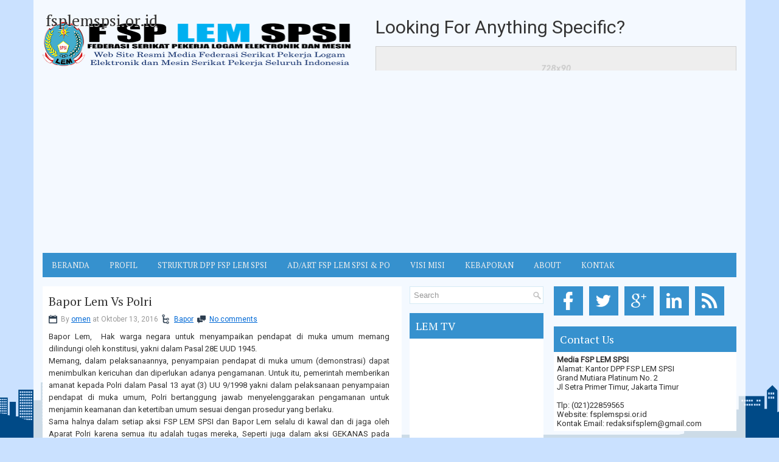

--- FILE ---
content_type: text/html; charset=UTF-8
request_url: https://www.fsplemspsi.or.id/2016/10/bapor-lem-vs-polri.html
body_size: 35416
content:
<!DOCTYPE html>
<html dir='ltr' xmlns='http://www.w3.org/1999/xhtml' xmlns:b='http://www.google.com/2005/gml/b' xmlns:data='http://www.google.com/2005/gml/data' xmlns:expr='http://www.google.com/2005/gml/expr'>
<head>
<link href='https://www.blogger.com/static/v1/widgets/2944754296-widget_css_bundle.css' rel='stylesheet' type='text/css'/>
<meta content='width=device-width, initial-scale=1.0' name='viewport'/>
<link href="//fonts.googleapis.com/css?family=PT+Serif" rel="stylesheet" type="text/css">
<link href="//fonts.googleapis.com/css?family=Roboto" rel="stylesheet" type="text/css">
<meta content='text/html; charset=UTF-8' http-equiv='Content-Type'/>
<meta content='blogger' name='generator'/>
<link href='https://www.fsplemspsi.or.id/favicon.ico' rel='icon' type='image/x-icon'/>
<link href='https://www.fsplemspsi.or.id/2016/10/bapor-lem-vs-polri.html' rel='canonical'/>
<link rel="alternate" type="application/atom+xml" title="fsplemspsi.or.id - Atom" href="https://www.fsplemspsi.or.id/feeds/posts/default" />
<link rel="alternate" type="application/rss+xml" title="fsplemspsi.or.id - RSS" href="https://www.fsplemspsi.or.id/feeds/posts/default?alt=rss" />
<link rel="service.post" type="application/atom+xml" title="fsplemspsi.or.id - Atom" href="https://www.blogger.com/feeds/8528724633147832339/posts/default" />

<link rel="alternate" type="application/atom+xml" title="fsplemspsi.or.id - Atom" href="https://www.fsplemspsi.or.id/feeds/1988502743095609676/comments/default" />
<!--Can't find substitution for tag [blog.ieCssRetrofitLinks]-->
<link href='https://blogger.googleusercontent.com/img/b/R29vZ2xl/AVvXsEgAlXVZjpuZtxUW8S504xBqEHa1Ut71XwCiwx6NAEgQXkok1FnxhKpMaGGYrGIgXJ0BvT9BYTZIhsm9rUi-2w-K1ZILFzozak0Zw0m415pKhT-RtU7OfqKS6hK8mxeC8wPud2LKSzciNVg/s640/IMG_0937.JPG' rel='image_src'/>
<meta content='https://www.fsplemspsi.or.id/2016/10/bapor-lem-vs-polri.html' property='og:url'/>
<meta content='Bapor Lem Vs Polri' property='og:title'/>
<meta content='Organisasi, Serikat Pekerja, Karyawan, Upah, Upah Minimum, Upah Buruh, Ketenagakerjaan, Industri, Hubungan Industrial, Buruh, Demo Buruh.' property='og:description'/>
<meta content='https://blogger.googleusercontent.com/img/b/R29vZ2xl/AVvXsEgAlXVZjpuZtxUW8S504xBqEHa1Ut71XwCiwx6NAEgQXkok1FnxhKpMaGGYrGIgXJ0BvT9BYTZIhsm9rUi-2w-K1ZILFzozak0Zw0m415pKhT-RtU7OfqKS6hK8mxeC8wPud2LKSzciNVg/w1200-h630-p-k-no-nu/IMG_0937.JPG' property='og:image'/>
<!-- Start www.bloggertipandtrick.net: Changing the Blogger Title Tag -->
<title>Bapor Lem Vs Polri ~ fsplemspsi.or.id</title>
<!-- End www.bloggertipandtrick.net: Changing the Blogger Title Tag -->
<style id='page-skin-1' type='text/css'><!--
/*
-----------------------------------------------
Blogger Template Style
Name:   SkyCity
Author: Lasantha Bandara
Author URL 1:  http://www.btemplates.com/author/pbtemplates/
Author URL 2:  http://www.bloggertipandtrick.net/
Theme URL: http://www.btemplates.com/author/pbtemplates/skycity-blogger-template/
Date:   April 2014
License:  This free Blogger template is licensed under the Creative Commons Attribution 3.0 License, which permits both personal and commercial use.
However, to satisfy the 'attribution' clause of the license, you are required to keep the footer links intact which provides due credit to its authors. For more specific details about the license, you may visit the URL below:
http://creativecommons.org/licenses/by/3.0/
----------------------------------------------- */
body#layout ul{list-style-type:none;list-style:none}
body#layout ul li{list-style-type:none;list-style:none}
body#layout .pbtcb_container{display:none}
body#layout #navcontainer{display:none}
body#layout #skiplinks{display:none}
body#layout #header-wrapper {margin-bottom:10px;min-height:110px;}
body#layout .pbt-footer-widget-box{margin-right: 10px;}
body#layout #main-wrapper {width:500px;}
/* Variable definitions
====================
<Variable name="bgcolor" description="Page Background Color"
type="color" default="#fff">
<Variable name="textcolor" description="Text Color"
type="color" default="#333">
<Variable name="linkcolor" description="Link Color"
type="color" default="#58a">
<Variable name="pagetitlecolor" description="Blog Title Color"
type="color" default="#666">
<Variable name="descriptioncolor" description="Blog Description Color"
type="color" default="#999">
<Variable name="titlecolor" description="Post Title Color"
type="color" default="#c60">
<Variable name="bordercolor" description="Border Color"
type="color" default="#ccc">
<Variable name="sidebarcolor" description="Sidebar Title Color"
type="color" default="#999">
<Variable name="sidebartextcolor" description="Sidebar Text Color"
type="color" default="#666">
<Variable name="visitedlinkcolor" description="Visited Link Color"
type="color" default="#999">
<Variable name="bodyfont" description="Text Font"
type="font" default="normal normal 100% Georgia, Serif">
<Variable name="headerfont" description="Sidebar Title Font"
type="font"
default="normal normal 78% 'Trebuchet MS',Trebuchet,Arial,Verdana,Sans-serif">
<Variable name="pagetitlefont" description="Blog Title Font"
type="font"
default="normal normal 200% Georgia, Serif">
<Variable name="descriptionfont" description="Blog Description Font"
type="font"
default="normal normal 78% 'Trebuchet MS', Trebuchet, Arial, Verdana, Sans-serif">
<Variable name="postfooterfont" description="Post Footer Font"
type="font"
default="normal normal 78% 'Trebuchet MS', Trebuchet, Arial, Verdana, Sans-serif">
<Variable name="startSide" description="Side where text starts in blog language"
type="automatic" default="left">
<Variable name="endSide" description="Side where text ends in blog language"
type="automatic" default="right">
*/
/* Use this with templates/template-twocol.html */
*{margin:0px;padding:0px;}
body{background: url(https://blogger.googleusercontent.com/img/b/R29vZ2xl/AVvXsEgh-q3vlBN4Emc0NiSYfKLIJhaYMLZh3X6r0r_1KlzSnmQWzHBuMwpPq8y5rFu7mafEzZl6SuCwT1WPgfbVwgRpstWCVkqCY79syPNoTVHej5ALX_uIbJxSCg-6EKgEUa9tkp4fQ4ROHQM/s0/html-bg.png) no-repeat fixed bottom #CAE1FF;color:#333;font-family: 'Roboto', Arial, Helvetica, Sans-serif;font-size: 13px;margin:0px;padding:0px;}
a:link,a:visited{color:#0069D6;text-decoration:underline;outline:none;}
a:hover{color:#2075BF;text-decoration:none;outline:none;}
a img{border-width:0}
#body-wrapper{margin:0px;padding:0px;}
.section, .widget {margin:0px;padding:0px;}
/* Outer-Wrapper----------------------------------------------- */
#outer-wrapper{width:1140px;margin:0px auto 0px;padding:15px;text-align:left;background:rgba(255, 255, 255, 0.8);}
#content-wrapper{padding:0px;background:none;margin-top:15px;}
#main-wrapper{width:590px;margin:0px 13px 0px 0px;;padding:0px;float:left;word-wrap:break-word;overflow:hidden;}
#lsidebar-wrapper{width:220px;float:left;margin:0px 0px 0px 0px;padding:0px;word-wrap:break-word;overflow:hidden;}
#rsidebar-wrapper{width:300px;float:right;margin:0px 0px 0px 15px;padding:0px;word-wrap:break-word;overflow:hidden;}
/* Header-----------------------------------------------*/
#header-wrapper{width:1140px;margin:0px auto 0px;height:86px;padding:5px 0px 10px 0px;overflow:hidden;}
#header-inner{background-position:center;margin-left:auto;margin-right:auto}
#header{margin:0;border:0 solid #cccccc;color:#333;float:left;width:46%;overflow:hidden;}
#header h1{color:#333;text-shadow:0px 1px 0px #fff;margin:0 5px 0;padding:0px 0px 0px 0px;font-family:PT Serif,Arial,Helvetica,Sans-serif;font-weight:normal;font-size:26px;line-height:26px;}
#header .description{padding-left:7px;color:#333;text-shadow:0px 1px 0px #fff;line-height:16px;font-size:14px;padding-top:0px;margin-top:5px;font-family:Arial,Helvetica,Sans-serif;}
#header h1 a,#header h1 a:visited{color:#333;text-decoration:none}
#header h2{padding-left:5px;color:#333;font:14px Arial,Helvetica,Sans-serif}
#header2{float:right;width:52%;margin-right:0px;padding-right:0px;overflow:hidden;}
#header2 .widget{padding:10px 0px 0px 0px;float:right}
.social-icons-box{margin:0px 0 10px 0; width:auto}
.social-icons-box a{height:40px; padding:20px 0px 20px 0}
.social-icons-box:after{content:""; clear:both; display:block; overflow:hidden}
.social-icons-box a:hover{}
.social-icons-box img{background-color:#3691CE; margin:0 7px 5px 0; padding:4px; -webkit-transition:all 300ms linear;  -moz-transition:all 300ms linear;  -o-transition:all 300ms linear;  -ms-transition:all 300ms linear;  transition:all 300ms linear}
.social-icons-box img:hover{ background-color:#004A87;  transform:scale(1) translateX(0px) translateY(6px) skewX(0deg) skewY(0deg);  transition:all 170ms linear 0s;  z-index:10000}
.text-center {text-align: center;}
/* Headings----------------------------------------------- */
h2{}
/* Posts-----------------------------------------------*/
h2.date-header{margin:10px 0px;display:none;}
.wrapfullpost{}
.post{margin-bottom:15px;background:#ffffff;padding:15px 10px;}
.post-title{color:#333333;margin:0 0 10px 0;padding:0;font-family:'PT Serif', sans-serif;font-size:20px;line-height:20px;font-weight:normal;}
.post-title a,.post-title a:visited,.post-title strong{display:block;text-decoration:none;color:#333333;text-decoration:none;}
.post-title strong,.post-title a:hover{color:#000000;text-decoration:none;}
.post-body{margin:0px;padding:0px 10px 0px 0px;font-size:13px;line-height: 20px;}
.post-footer{margin:5px 0;}
.comment-link{margin-left:.6em}
.post-body img{padding:4px;}
.pbtthumbimg {float:left;margin:0px 10px 5px 0px;padding:6px;border:1px solid #eee;background:#ffffff;width:200px;height:150px;}
.postmeta-primary{color:#999;font-size:12px;line-height:18px;padding:0 0 10px;}
.postmeta-secondary{color:#999;font-size:12px;line-height:18px;padding:0 0 10px;}
.postmeta-primary span,.postmeta-secondary span{background-position:left center;background-repeat:no-repeat;padding:3px 0 3px 20px;}
.meta_date{background-image:url(https://blogger.googleusercontent.com/img/b/R29vZ2xl/AVvXsEir7o0Kwdc2jXKFabSU2J5Ki8hjqkk9LayeF9xvV2eu9fnPNSCVrMGQWuwLBMoFdu9o3wntaPb3jQVQOsCN_BbS75xj_Y89jZERfFgICJ_SnYI_86tn7uPmU50lU4zQ8KJO4WF0kOSb4RM/s0/icon-date.png);}
.meta_author{background-image:url(https://blogger.googleusercontent.com/img/b/R29vZ2xl/AVvXsEixOZbbzCVNfsSLanKIsO84JDmwRs06fok-bdr0fpsC4M7phsHhQ_rjPMWvmTpbzVZ_10OQ-6ocDAd5R2Q7x8vKSAR_sx2jH9jh918kVkKylavT2EOf12b293Wx_-Zhgpuu7tcAjRpSlvk/s0/author.png);}
.meta_comments{background-image:url(https://blogger.googleusercontent.com/img/b/R29vZ2xl/AVvXsEj7qwXLmbF6zBHZe3Zfp17uBM2KQ_cedPHd67J0js3oFBhZtZuUky5WRBWZE7ZBUKxHkZa2bgcD7XafpyazdSWkPoFV0sTt8PT2rApk-Lktev8JeQQLQieooBb8Sb362pHDRXg7CNhYy9A/s0/icon-comment.png);}
.meta_edit{background-image:url(images/edit.png);}
.meta_categories{background-image:url(https://blogger.googleusercontent.com/img/b/R29vZ2xl/AVvXsEgIIH-4okYLpHbZ4aPRlgmu6n7TuKh1bDNZ-eWcSi93E9C5I38Pl_xldaIMjCyPxKL58bGsRFsby1LZHiU8mOQaJjLCdS60jq8x7ERvKYx__HesMSotEx2U0GtDkVyxRjYmQ7sd883i9jM/s0/icon-folder.png);}
.meta_tags{background-image:url(https://blogger.googleusercontent.com/img/b/R29vZ2xl/AVvXsEhSxvOeZ4C3cm4ijy9WxKje-YE54afR4I8PhtUCYn84h5PaA-uE6PaboonlKPOz573PcM9i1jsYmQXF1Hbnxpe-8r9Po3nUcJoFInDzmtWDTSAEFI3x_RM0hrxbQIW1X0LQgIugCHVpqok/s0/tags.png);}
.read-more-btn{background-color:#3691CE; color:#FFF !important; padding:7px; border:0px; float:right; -webkit-transition:all 100ms linear;  -moz-transition:all 100ms linear;  -o-transition:all 100ms linear;  -ms-transition:all 100ms linear;  transition:all 100ms linear;text-decoration:none !important}
.read-more-btn:focus{text-decoration:none}
.read-more-btn:hover{text-decoration:none; background-color:#004A87; color:#FFF !important; -webkit-transition:all 200ms linear;  -moz-transition:all 200ms linear;  -o-transition:all 200ms linear;  -ms-transition:all 200ms linear;  transition:all 200ms linear}
/* Sidebar Content----------------------------------------------- */
.sidebar{margin:0 0 10px 0;font-size:13px;color:#333333;}
.sidebar a{text-decoration:none;color:#36c;}
.sidebar a:hover{text-decoration:none;color:#2075bf;}
.sidebar h2, h3.widgettitle{background-color:#3691CE;color:#fff;font-size: 18px;font-weight: normal;margin-bottom: 0px;margin-top: 0px;padding:12px 10px 12px 10px;}
.sidebar ul{list-style-type:none;list-style:none;margin:0px;padding:0px;}
.sidebar ul li{border-bottom:1px solid #fafafa;margin:0 0 6px;padding:0px 0px 6px 0px;}
.sidebar .widget{margin:0 0 15px 0;padding:0px;color:#2F2F2F;font-size:13px;background:#ffffff;}
.sidebar .widget-content{margin:0;padding:5px 5px 5px 5px;}
.main .widget{margin:0 0 5px;padding:0 0 2px}
.main .Blog{border-bottom-width:0}
.pbt-widget-container{list-style-type:none;list-style:none;color:#2F2F2F;font-size:13px;background:#ffffff;margin:0 0 15px;padding:0px;}
/* FOOTER ----------------------------------------------- */
#pbt-footer-widgets-container{background: #004A87;}
#pbt-footer-widgets {padding:15px 15px 15px 15px;width: 1140px;margin: 0px auto;}
.pbt-footer-widget-box{width:260px;float:left;margin-right:28px;}
.footer-widget-box-last{margin-right:0 !important;}
#pbt-footer-widgets .pbt-widget-container{color:#dddddd;border: none;padding: 0;background: none;}
#pbt-footer-widgets .pbt-widget-container a{color:#dddddd;text-decoration:none}
#pbt-footer-widgets .pbt-widget-container a:hover{color:#ffffff;text-decoration:underline;}
#pbt-footer-widgets h2{color:#ffffff !important;font-weight:normal;font-size: 18px;}
#pbt-footer-widgets .widget ul{list-style-type:none;list-style:none;margin:0px;padding:0px;}
#pbt-footer-widgets .widget ul li{border-bottom:0px solid #E1E1E1;margin:0 0 6px;padding:0 0 6px 0px;}
.footersec .widget{margin:0 0 15px 0;padding:0px;color:#dddddd;font-size:13px;}
#pbt-footer-container{background:#3691CE;}
#pbt-footer {padding:10px 15px 10px 15px;width: 1140px;margin: 0px auto;height:30px;overflow:hidden;}
#copyrights{color:#fff;font-size:13px;float:left;width:47%;height:30px;overflow:hidden;}
#copyrights a{color:#ddd;text-decoration: none;}
#copyrights a:hover{color:#fff;text-decoration:none;text-decoration: underline;line-height: 1.2;}
#credits{color:#fff;font-size:13px;float:right;text-align:right;width:47%;height:30px;overflow:hidden;line-height: 1.2;}
#credits a{color:#ddd;text-decoration:none;text-decoration: none;}
#credits a:hover{text-decoration:none;color:#fff;text-decoration: underline;}
/* Search ----------------------------------------------- */
#search{border:1px solid #D6EBF5;background:#fff url(https://blogger.googleusercontent.com/img/b/R29vZ2xl/AVvXsEjjUsWZz4sb0Vz8HWq_RWOWhz6KboUDtNPnCAIXZ3Hsidsk8ZboaR5HdzZgApMprHUHQzw-TdTdIgnTgf7WAJPbmu2Dx4TVoHyv7R79oRtCTsEOUVdk1pZd895C4OsTOM-tHQdFrfnKF4A/s0/search.png) 99% 50% no-repeat;text-align:left;padding:6px 24px 6px 6px;}
#search #s{background:none;color:#979797;border:0;width:100%;outline:none;margin:0;padding:0;}
#content-search{width:300px;padding:15px 0;}
#topsearch{float:right;margin-top:15px;}
#topsearch #s{width:220px;}
/* Comments----------------------------------------------- */
#comments{margin-bottom:15px;background:#ffffff;padding:15px;}
#comments h4{font-size:16px;font-weight:bold;margin:1em 0;}
#comments-block3{padding:0;margin:0;float:left;overflow:hidden;position:relative;}
#comment-name-url{width:465px;float:left}
#comment-date{width:465px;float:left;margin-top:5px;font-size:10px;}
#comment-header{float:left;padding:5px 0 40px 10px;margin:5px 0px 15px 0px;position:relative;background-color:#fff;border:1px dashed #ddd;}
.avatar-image-container{background:url(https://blogger.googleusercontent.com/img/b/R29vZ2xl/AVvXsEgW7g0S2CDUwEpeAfqi6khRkfFMxGy3-kcFFJda0DvhLqgfR8jrNicVolnt92NevomuCB1v-kBXH6BxlV_dNBuRaLcwEBlrxDfHDguA_jYCHqzU3IeYHzB-5lZzavqu-bMZfbTkjWUo1YI/s0/comment-avatar.jpg);width:32px;height:32px;float:right;margin:5px 10px 5px 5px;border:1px solid #ddd;}
.avatar-image-container img{width:32px;height:32px;}
a.comments-autor-name{color:#000;font:normal bold 14px Arial,Tahoma,Verdana}
a.says{color:#000;font:normal 14px Arial,Tahoma,Verdana}
.says a:hover{text-decoration:none}
.deleted-comment{font-style:italic;color:gray}
#blog-pager-newer-link{float:left}
#blog-pager-older-link{float:right}
#blog-pager{text-align:center}
.feed-links{clear:both;line-height:2.5em}
/* Profile ----------------------------------------------- */
.profile-img{float:left;margin-top:0;margin-right:5px;margin-bottom:5px;margin-left:0;padding:4px;border:1px solid #cccccc}
.profile-data{margin:0;text-transform:uppercase;letter-spacing:.1em;font:normal normal 78% 'Trebuchet MS', Trebuchet, Arial, Verdana, Sans-serif;color:#999999;font-weight:bold;line-height:1.6em}
.profile-datablock{margin:.5em 0 .5em}
.profile-textblock{margin:0.5em 0;line-height:1.6em}
.avatar-image-container{background:url(https://blogger.googleusercontent.com/img/b/R29vZ2xl/AVvXsEgW7g0S2CDUwEpeAfqi6khRkfFMxGy3-kcFFJda0DvhLqgfR8jrNicVolnt92NevomuCB1v-kBXH6BxlV_dNBuRaLcwEBlrxDfHDguA_jYCHqzU3IeYHzB-5lZzavqu-bMZfbTkjWUo1YI/s0/comment-avatar.jpg);width:32px;height:32px;float:right;margin:5px 10px 5px 5px;border:1px solid #ddd;}
.avatar-image-container img{width:32px;height:32px;}
.profile-link{font:normal normal 78% 'Trebuchet MS', Trebuchet, Arial, Verdana, Sans-serif;text-transform:uppercase;letter-spacing:.1em}
#navbar-iframe{height:0;visibility:hidden;display:none;}
.pbterrorpage{line-height:2.8;font-size:120%;margin-top: 20px;margin-bottom: 20px;}
.pbterrorpage input{border:5px solid #FFF;-webkit-box-shadow:inset 0 0 8px rgba(0,0,0,0.1), 0 0 16px rgba(0,0,0,0.1);-moz-box-shadow:inset 0 0 8px rgba(0,0,0,0.1), 0 0 16px rgba(0,0,0,0.1);box-shadow:inset 0 0 8px rgba(0,0,0,0.1), 0 0 16px rgba(0,0,0,0.1);background:rgba(255,255,255,0.5);margin:0 0 10px;padding:15px;}
.pbtsearcherrorpage{margin-top: 20px;margin-bottom: 20px;}

--></style>
<script src='https://ajax.googleapis.com/ajax/libs/jquery/1.10.2/jquery.min.js' type='text/javascript'></script>
<script type='text/javascript'>
//<![CDATA[

/*! jQuery Migrate v1.2.1 | (c) 2005, 2013 jQuery Foundation, Inc. and other contributors | jquery.org/license */
jQuery.migrateMute===void 0&&(jQuery.migrateMute=!0),function(e,t,n){function r(n){var r=t.console;i[n]||(i[n]=!0,e.migrateWarnings.push(n),r&&r.warn&&!e.migrateMute&&(r.warn("JQMIGRATE: "+n),e.migrateTrace&&r.trace&&r.trace()))}function a(t,a,i,o){if(Object.defineProperty)try{return Object.defineProperty(t,a,{configurable:!0,enumerable:!0,get:function(){return r(o),i},set:function(e){r(o),i=e}}),n}catch(s){}e._definePropertyBroken=!0,t[a]=i}var i={};e.migrateWarnings=[],!e.migrateMute&&t.console&&t.console.log&&t.console.log("JQMIGRATE: Logging is active"),e.migrateTrace===n&&(e.migrateTrace=!0),e.migrateReset=function(){i={},e.migrateWarnings.length=0},"BackCompat"===document.compatMode&&r("jQuery is not compatible with Quirks Mode");var o=e("<input/>",{size:1}).attr("size")&&e.attrFn,s=e.attr,u=e.attrHooks.value&&e.attrHooks.value.get||function(){return null},c=e.attrHooks.value&&e.attrHooks.value.set||function(){return n},l=/^(?:input|button)$/i,d=/^[238]$/,p=/^(?:autofocus|autoplay|async|checked|controls|defer|disabled|hidden|loop|multiple|open|readonly|required|scoped|selected)$/i,f=/^(?:checked|selected)$/i;a(e,"attrFn",o||{},"jQuery.attrFn is deprecated"),e.attr=function(t,a,i,u){var c=a.toLowerCase(),g=t&&t.nodeType;return u&&(4>s.length&&r("jQuery.fn.attr( props, pass ) is deprecated"),t&&!d.test(g)&&(o?a in o:e.isFunction(e.fn[a])))?e(t)[a](i):("type"===a&&i!==n&&l.test(t.nodeName)&&t.parentNode&&r("Can't change the 'type' of an input or button in IE 6/7/8"),!e.attrHooks[c]&&p.test(c)&&(e.attrHooks[c]={get:function(t,r){var a,i=e.prop(t,r);return i===!0||"boolean"!=typeof i&&(a=t.getAttributeNode(r))&&a.nodeValue!==!1?r.toLowerCase():n},set:function(t,n,r){var a;return n===!1?e.removeAttr(t,r):(a=e.propFix[r]||r,a in t&&(t[a]=!0),t.setAttribute(r,r.toLowerCase())),r}},f.test(c)&&r("jQuery.fn.attr('"+c+"') may use property instead of attribute")),s.call(e,t,a,i))},e.attrHooks.value={get:function(e,t){var n=(e.nodeName||"").toLowerCase();return"button"===n?u.apply(this,arguments):("input"!==n&&"option"!==n&&r("jQuery.fn.attr('value') no longer gets properties"),t in e?e.value:null)},set:function(e,t){var a=(e.nodeName||"").toLowerCase();return"button"===a?c.apply(this,arguments):("input"!==a&&"option"!==a&&r("jQuery.fn.attr('value', val) no longer sets properties"),e.value=t,n)}};var g,h,v=e.fn.init,m=e.parseJSON,y=/^([^<]*)(<[\w\W]+>)([^>]*)$/;e.fn.init=function(t,n,a){var i;return t&&"string"==typeof t&&!e.isPlainObject(n)&&(i=y.exec(e.trim(t)))&&i[0]&&("<"!==t.charAt(0)&&r("$(html) HTML strings must start with '<' character"),i[3]&&r("$(html) HTML text after last tag is ignored"),"#"===i[0].charAt(0)&&(r("HTML string cannot start with a '#' character"),e.error("JQMIGRATE: Invalid selector string (XSS)")),n&&n.context&&(n=n.context),e.parseHTML)?v.call(this,e.parseHTML(i[2],n,!0),n,a):v.apply(this,arguments)},e.fn.init.prototype=e.fn,e.parseJSON=function(e){return e||null===e?m.apply(this,arguments):(r("jQuery.parseJSON requires a valid JSON string"),null)},e.uaMatch=function(e){e=e.toLowerCase();var t=/(chrome)[ \/]([\w.]+)/.exec(e)||/(webkit)[ \/]([\w.]+)/.exec(e)||/(opera)(?:.*version|)[ \/]([\w.]+)/.exec(e)||/(msie) ([\w.]+)/.exec(e)||0>e.indexOf("compatible")&&/(mozilla)(?:.*? rv:([\w.]+)|)/.exec(e)||[];return{browser:t[1]||"",version:t[2]||"0"}},e.browser||(g=e.uaMatch(navigator.userAgent),h={},g.browser&&(h[g.browser]=!0,h.version=g.version),h.chrome?h.webkit=!0:h.webkit&&(h.safari=!0),e.browser=h),a(e,"browser",e.browser,"jQuery.browser is deprecated"),e.sub=function(){function t(e,n){return new t.fn.init(e,n)}e.extend(!0,t,this),t.superclass=this,t.fn=t.prototype=this(),t.fn.constructor=t,t.sub=this.sub,t.fn.init=function(r,a){return a&&a instanceof e&&!(a instanceof t)&&(a=t(a)),e.fn.init.call(this,r,a,n)},t.fn.init.prototype=t.fn;var n=t(document);return r("jQuery.sub() is deprecated"),t},e.ajaxSetup({converters:{"text json":e.parseJSON}});var b=e.fn.data;e.fn.data=function(t){var a,i,o=this[0];return!o||"events"!==t||1!==arguments.length||(a=e.data(o,t),i=e._data(o,t),a!==n&&a!==i||i===n)?b.apply(this,arguments):(r("Use of jQuery.fn.data('events') is deprecated"),i)};var j=/\/(java|ecma)script/i,w=e.fn.andSelf||e.fn.addBack;e.fn.andSelf=function(){return r("jQuery.fn.andSelf() replaced by jQuery.fn.addBack()"),w.apply(this,arguments)},e.clean||(e.clean=function(t,a,i,o){a=a||document,a=!a.nodeType&&a[0]||a,a=a.ownerDocument||a,r("jQuery.clean() is deprecated");var s,u,c,l,d=[];if(e.merge(d,e.buildFragment(t,a).childNodes),i)for(c=function(e){return!e.type||j.test(e.type)?o?o.push(e.parentNode?e.parentNode.removeChild(e):e):i.appendChild(e):n},s=0;null!=(u=d[s]);s++)e.nodeName(u,"script")&&c(u)||(i.appendChild(u),u.getElementsByTagName!==n&&(l=e.grep(e.merge([],u.getElementsByTagName("script")),c),d.splice.apply(d,[s+1,0].concat(l)),s+=l.length));return d});var Q=e.event.add,x=e.event.remove,k=e.event.trigger,N=e.fn.toggle,T=e.fn.live,M=e.fn.die,S="ajaxStart|ajaxStop|ajaxSend|ajaxComplete|ajaxError|ajaxSuccess",C=RegExp("\\b(?:"+S+")\\b"),H=/(?:^|\s)hover(\.\S+|)\b/,A=function(t){return"string"!=typeof t||e.event.special.hover?t:(H.test(t)&&r("'hover' pseudo-event is deprecated, use 'mouseenter mouseleave'"),t&&t.replace(H,"mouseenter$1 mouseleave$1"))};e.event.props&&"attrChange"!==e.event.props[0]&&e.event.props.unshift("attrChange","attrName","relatedNode","srcElement"),e.event.dispatch&&a(e.event,"handle",e.event.dispatch,"jQuery.event.handle is undocumented and deprecated"),e.event.add=function(e,t,n,a,i){e!==document&&C.test(t)&&r("AJAX events should be attached to document: "+t),Q.call(this,e,A(t||""),n,a,i)},e.event.remove=function(e,t,n,r,a){x.call(this,e,A(t)||"",n,r,a)},e.fn.error=function(){var e=Array.prototype.slice.call(arguments,0);return r("jQuery.fn.error() is deprecated"),e.splice(0,0,"error"),arguments.length?this.bind.apply(this,e):(this.triggerHandler.apply(this,e),this)},e.fn.toggle=function(t,n){if(!e.isFunction(t)||!e.isFunction(n))return N.apply(this,arguments);r("jQuery.fn.toggle(handler, handler...) is deprecated");var a=arguments,i=t.guid||e.guid++,o=0,s=function(n){var r=(e._data(this,"lastToggle"+t.guid)||0)%o;return e._data(this,"lastToggle"+t.guid,r+1),n.preventDefault(),a[r].apply(this,arguments)||!1};for(s.guid=i;a.length>o;)a[o++].guid=i;return this.click(s)},e.fn.live=function(t,n,a){return r("jQuery.fn.live() is deprecated"),T?T.apply(this,arguments):(e(this.context).on(t,this.selector,n,a),this)},e.fn.die=function(t,n){return r("jQuery.fn.die() is deprecated"),M?M.apply(this,arguments):(e(this.context).off(t,this.selector||"**",n),this)},e.event.trigger=function(e,t,n,a){return n||C.test(e)||r("Global events are undocumented and deprecated"),k.call(this,e,t,n||document,a)},e.each(S.split("|"),function(t,n){e.event.special[n]={setup:function(){var t=this;return t!==document&&(e.event.add(document,n+"."+e.guid,function(){e.event.trigger(n,null,t,!0)}),e._data(this,n,e.guid++)),!1},teardown:function(){return this!==document&&e.event.remove(document,n+"."+e._data(this,n)),!1}}})}(jQuery,window);

//]]>
</script>
<script type='text/javascript'>
//<![CDATA[

/**
 * jQuery Mobile Menu 
 * Turn unordered list menu into dropdown select menu
 * version 1.0(31-OCT-2011)
 * 
 * Built on top of the jQuery library
 *   http://jquery.com
 * 
 * Documentation
 * 	 http://github.com/mambows/mobilemenu
 */
(function($){
$.fn.mobileMenu = function(options) {
	
	var defaults = {
			defaultText: 'Navigate to...',
			className: 'select-menu',
			containerClass: 'select-menu-container',
			subMenuClass: 'sub-menu',
			subMenuDash: '&ndash;'
		},
		settings = $.extend( defaults, options ),
		el = $(this);
	
	this.each(function(){
		// ad class to submenu list
		el.find('ul').addClass(settings.subMenuClass);

        // Create base menu
		$('<div />',{
			'class' : settings.containerClass
		}).insertAfter( el );
        
		// Create base menu
		$('<select />',{
			'class' : settings.className
		}).appendTo( '.' + settings.containerClass );

		// Create default option
		$('<option />', {
			"value"		: '#',
			"text"		: settings.defaultText
		}).appendTo( '.' + settings.className );

		// Create select option from menu
		el.find('a').each(function(){
			var $this 	= $(this),
					optText	= '&nbsp;' + $this.text(),
					optSub	= $this.parents( '.' + settings.subMenuClass ),
					len			= optSub.length,
					dash;
			
			// if menu has sub menu
			if( $this.parents('ul').hasClass( settings.subMenuClass ) ) {
				dash = Array( len+1 ).join( settings.subMenuDash );
				optText = dash + optText;
			}

			// Now build menu and append it
			$('<option />', {
				"value"	: this.href,
				"html"	: optText,
				"selected" : (this.href == window.location.href)
			}).appendTo( '.' + settings.className );

		}); // End el.find('a').each

		// Change event on select element
		$('.' + settings.className).change(function(){
			var locations = $(this).val();
			if( locations !== '#' ) {
				window.location.href = $(this).val();
			};
		});

	}); // End this.each

	return this;

};
})(jQuery);

//]]>
</script>
<script type='text/javascript'>
//<![CDATA[

(function($){
	/* hoverIntent by Brian Cherne */
	$.fn.hoverIntent = function(f,g) {
		// default configuration options
		var cfg = {
			sensitivity: 7,
			interval: 100,
			timeout: 0
		};
		// override configuration options with user supplied object
		cfg = $.extend(cfg, g ? { over: f, out: g } : f );

		// instantiate variables
		// cX, cY = current X and Y position of mouse, updated by mousemove event
		// pX, pY = previous X and Y position of mouse, set by mouseover and polling interval
		var cX, cY, pX, pY;

		// A private function for getting mouse position
		var track = function(ev) {
			cX = ev.pageX;
			cY = ev.pageY;
		};

		// A private function for comparing current and previous mouse position
		var compare = function(ev,ob) {
			ob.hoverIntent_t = clearTimeout(ob.hoverIntent_t);
			// compare mouse positions to see if they've crossed the threshold
			if ( ( Math.abs(pX-cX) + Math.abs(pY-cY) ) < cfg.sensitivity ) {
				$(ob).unbind("mousemove",track);
				// set hoverIntent state to true (so mouseOut can be called)
				ob.hoverIntent_s = 1;
				return cfg.over.apply(ob,[ev]);
			} else {
				// set previous coordinates for next time
				pX = cX; pY = cY;
				// use self-calling timeout, guarantees intervals are spaced out properly (avoids JavaScript timer bugs)
				ob.hoverIntent_t = setTimeout( function(){compare(ev, ob);} , cfg.interval );
			}
		};

		// A private function for delaying the mouseOut function
		var delay = function(ev,ob) {
			ob.hoverIntent_t = clearTimeout(ob.hoverIntent_t);
			ob.hoverIntent_s = 0;
			return cfg.out.apply(ob,[ev]);
		};

		// A private function for handling mouse 'hovering'
		var handleHover = function(e) {
			// next three lines copied from jQuery.hover, ignore children onMouseOver/onMouseOut
			var p = (e.type == "mouseover" ? e.fromElement : e.toElement) || e.relatedTarget;
			while ( p && p != this ) { try { p = p.parentNode; } catch(e) { p = this; } }
			if ( p == this ) { return false; }

			// copy objects to be passed into t (required for event object to be passed in IE)
			var ev = jQuery.extend({},e);
			var ob = this;

			// cancel hoverIntent timer if it exists
			if (ob.hoverIntent_t) { ob.hoverIntent_t = clearTimeout(ob.hoverIntent_t); }

			// else e.type == "onmouseover"
			if (e.type == "mouseover") {
				// set "previous" X and Y position based on initial entry point
				pX = ev.pageX; pY = ev.pageY;
				// update "current" X and Y position based on mousemove
				$(ob).bind("mousemove",track);
				// start polling interval (self-calling timeout) to compare mouse coordinates over time
				if (ob.hoverIntent_s != 1) { ob.hoverIntent_t = setTimeout( function(){compare(ev,ob);} , cfg.interval );}

			// else e.type == "onmouseout"
			} else {
				// unbind expensive mousemove event
				$(ob).unbind("mousemove",track);
				// if hoverIntent state is true, then call the mouseOut function after the specified delay
				if (ob.hoverIntent_s == 1) { ob.hoverIntent_t = setTimeout( function(){delay(ev,ob);} , cfg.timeout );}
			}
		};

		// bind the function to the two event listeners
		return this.mouseover(handleHover).mouseout(handleHover);
	};
	
})(jQuery);

//]]>
</script>
<script type='text/javascript'>
//<![CDATA[

/*
 * Superfish v1.4.8 - jQuery menu widget
 * Copyright (c) 2008 Joel Birch
 *
 * Dual licensed under the MIT and GPL licenses:
 * 	http://www.opensource.org/licenses/mit-license.php
 * 	http://www.gnu.org/licenses/gpl.html
 *
 * CHANGELOG: http://users.tpg.com.au/j_birch/plugins/superfish/changelog.txt
 */

;(function($){
	$.fn.superfish = function(op){

		var sf = $.fn.superfish,
			c = sf.c,
			$arrow = $(['<span class="',c.arrowClass,'"> &#187;</span>'].join('')),
			over = function(){
				var $$ = $(this), menu = getMenu($$);
				clearTimeout(menu.sfTimer);
				$$.showSuperfishUl().siblings().hideSuperfishUl();
			},
			out = function(){
				var $$ = $(this), menu = getMenu($$), o = sf.op;
				clearTimeout(menu.sfTimer);
				menu.sfTimer=setTimeout(function(){
					o.retainPath=($.inArray($$[0],o.$path)>-1);
					$$.hideSuperfishUl();
					if (o.$path.length && $$.parents(['li.',o.hoverClass].join('')).length<1){over.call(o.$path);}
				},o.delay);	
			},
			getMenu = function($menu){
				var menu = $menu.parents(['ul.',c.menuClass,':first'].join(''))[0];
				sf.op = sf.o[menu.serial];
				return menu;
			},
			addArrow = function($a){ $a.addClass(c.anchorClass).append($arrow.clone()); };
			
		return this.each(function() {
			var s = this.serial = sf.o.length;
			var o = $.extend({},sf.defaults,op);
			o.$path = $('li.'+o.pathClass,this).slice(0,o.pathLevels).each(function(){
				$(this).addClass([o.hoverClass,c.bcClass].join(' '))
					.filter('li:has(ul)').removeClass(o.pathClass);
			});
			sf.o[s] = sf.op = o;
			
			$('li:has(ul)',this)[($.fn.hoverIntent && !o.disableHI) ? 'hoverIntent' : 'hover'](over,out).each(function() {
				if (o.autoArrows) addArrow( $('>a:first-child',this) );
			})
			.not('.'+c.bcClass)
				.hideSuperfishUl();
			
			var $a = $('a',this);
			$a.each(function(i){
				var $li = $a.eq(i).parents('li');
				$a.eq(i).focus(function(){over.call($li);}).blur(function(){out.call($li);});
			});
			o.onInit.call(this);
			
		}).each(function() {
			var menuClasses = [c.menuClass];
			if (sf.op.dropShadows  && !($.browser.msie && $.browser.version < 7)) menuClasses.push(c.shadowClass);
			$(this).addClass(menuClasses.join(' '));
		});
	};

	var sf = $.fn.superfish;
	sf.o = [];
	sf.op = {};
	sf.IE7fix = function(){
		var o = sf.op;
		if ($.browser.msie && $.browser.version > 6 && o.dropShadows && o.animation.opacity!=undefined)
			this.toggleClass(sf.c.shadowClass+'-off');
		};
	sf.c = {
		bcClass     : 'sf-breadcrumb',
		menuClass   : 'sf-js-enabled',
		anchorClass : 'sf-with-ul',
		arrowClass  : 'sf-sub-indicator',
		shadowClass : 'sf-shadow'
	};
	sf.defaults = {
		hoverClass	: 'sfHover',
		pathClass	: 'overideThisToUse',
		pathLevels	: 1,
		delay		: 800,
		animation	: {opacity:'show'},
		speed		: 'normal',
		autoArrows	: true,
		dropShadows : true,
		disableHI	: false,		// true disables hoverIntent detection
		onInit		: function(){}, // callback functions
		onBeforeShow: function(){},
		onShow		: function(){},
		onHide		: function(){}
	};
	$.fn.extend({
		hideSuperfishUl : function(){
			var o = sf.op,
				not = (o.retainPath===true) ? o.$path : '';
			o.retainPath = false;
			var $ul = $(['li.',o.hoverClass].join(''),this).add(this).not(not).removeClass(o.hoverClass)
					.find('>ul').hide().css('visibility','hidden');
			o.onHide.call($ul);
			return this;
		},
		showSuperfishUl : function(){
			var o = sf.op,
				sh = sf.c.shadowClass+'-off',
				$ul = this.addClass(o.hoverClass)
					.find('>ul:hidden').css('visibility','visible');
			sf.IE7fix.call($ul);
			o.onBeforeShow.call($ul);
			$ul.animate(o.animation,o.speed,function(){ sf.IE7fix.call($ul); o.onShow.call($ul); });
			return this;
		}
	});

})(jQuery);



//]]>
</script>
<script type='text/javascript'>
//<![CDATA[

/*! http://responsiveslides.com v1.54 by @viljamis */
(function(c,I,B){c.fn.responsiveSlides=function(l){var a=c.extend({auto:!0,speed:500,timeout:4E3,pager:!1,nav:!1,random:!1,pause:!1,pauseControls:!0,prevText:"Previous",nextText:"Next",maxwidth:"",navContainer:"",manualControls:"",namespace:"rslides",before:c.noop,after:c.noop},l);return this.each(function(){B++;var f=c(this),s,r,t,m,p,q,n=0,e=f.children(),C=e.size(),h=parseFloat(a.speed),D=parseFloat(a.timeout),u=parseFloat(a.maxwidth),g=a.namespace,d=g+B,E=g+"_nav "+d+"_nav",v=g+"_here",j=d+"_on",
w=d+"_s",k=c("<ul class='"+g+"_tabs "+d+"_tabs' />"),x={"float":"left",position:"relative",opacity:1,zIndex:2},y={"float":"none",position:"absolute",opacity:0,zIndex:1},F=function(){var b=(document.body||document.documentElement).style,a="transition";if("string"===typeof b[a])return!0;s=["Moz","Webkit","Khtml","O","ms"];var a=a.charAt(0).toUpperCase()+a.substr(1),c;for(c=0;c<s.length;c++)if("string"===typeof b[s[c]+a])return!0;return!1}(),z=function(b){a.before(b);F?(e.removeClass(j).css(y).eq(b).addClass(j).css(x),
n=b,setTimeout(function(){a.after(b)},h)):e.stop().fadeOut(h,function(){c(this).removeClass(j).css(y).css("opacity",1)}).eq(b).fadeIn(h,function(){c(this).addClass(j).css(x);a.after(b);n=b})};a.random&&(e.sort(function(){return Math.round(Math.random())-0.5}),f.empty().append(e));e.each(function(a){this.id=w+a});f.addClass(g+" "+d);l&&l.maxwidth&&f.css("max-width",u);e.hide().css(y).eq(0).addClass(j).css(x).show();F&&e.show().css({"-webkit-transition":"opacity "+h+"ms ease-in-out","-moz-transition":"opacity "+
h+"ms ease-in-out","-o-transition":"opacity "+h+"ms ease-in-out",transition:"opacity "+h+"ms ease-in-out"});if(1<e.size()){if(D<h+100)return;if(a.pager&&!a.manualControls){var A=[];e.each(function(a){a+=1;A+="<li><a href='#' class='"+w+a+"'>"+a+"</a></li>"});k.append(A);l.navContainer?c(a.navContainer).append(k):f.after(k)}a.manualControls&&(k=c(a.manualControls),k.addClass(g+"_tabs "+d+"_tabs"));(a.pager||a.manualControls)&&k.find("li").each(function(a){c(this).addClass(w+(a+1))});if(a.pager||a.manualControls)q=
k.find("a"),r=function(a){q.closest("li").removeClass(v).eq(a).addClass(v)};a.auto&&(t=function(){p=setInterval(function(){e.stop(!0,!0);var b=n+1<C?n+1:0;(a.pager||a.manualControls)&&r(b);z(b)},D)},t());m=function(){a.auto&&(clearInterval(p),t())};a.pause&&f.hover(function(){clearInterval(p)},function(){m()});if(a.pager||a.manualControls)q.bind("click",function(b){b.preventDefault();a.pauseControls||m();b=q.index(this);n===b||c("."+j).queue("fx").length||(r(b),z(b))}).eq(0).closest("li").addClass(v),
a.pauseControls&&q.hover(function(){clearInterval(p)},function(){m()});if(a.nav){g="<a href='#' class='"+E+" prev'>"+a.prevText+"</a><a href='#' class='"+E+" next'>"+a.nextText+"</a>";l.navContainer?c(a.navContainer).append(g):f.after(g);var d=c("."+d+"_nav"),G=d.filter(".prev");d.bind("click",function(b){b.preventDefault();b=c("."+j);if(!b.queue("fx").length){var d=e.index(b);b=d-1;d=d+1<C?n+1:0;z(c(this)[0]===G[0]?b:d);if(a.pager||a.manualControls)r(c(this)[0]===G[0]?b:d);a.pauseControls||m()}});
a.pauseControls&&d.hover(function(){clearInterval(p)},function(){m()})}}if("undefined"===typeof document.body.style.maxWidth&&l.maxwidth){var H=function(){f.css("width","100%");f.width()>u&&f.css("width",u)};H();c(I).bind("resize",function(){H()})}})}})(jQuery,this,0);

//]]>
</script>
<script type='text/javascript'>
//<![CDATA[

jQuery.noConflict();
jQuery(function () {
    jQuery('ul.menu-primary').superfish({
        animation: {
            opacity: 'show'
        },
        autoArrows: true,
        dropShadows: false,
        speed: 200,
        delay: 800
    });
});

jQuery(document).ready(function() {
jQuery('.menu-primary-container').mobileMenu({
    defaultText: 'Menu',
    className: 'menu-primary-responsive',
    containerClass: 'menu-primary-responsive-container',
    subMenuDash: '&ndash;'
});
});

jQuery(document).ready(function() {
var blloc = window.location.href;
jQuery("#pagelistmenusblogul li a").each(function() {
  var blloc2 = jQuery(this).attr('href');
  if(blloc2 == blloc) {
     jQuery(this).parent('li').addClass('current-cat');
  }
});
});

jQuery(document).ready(function () {
      jQuery("#pbttopslider").responsiveSlides({
        auto: true,
        pager: false,
        nav: true,
        speed: 500,
		timeout: 4000,
		random: false,
        namespace: "pbtslidercb",
      });
});

//]]>
</script>
<script type='text/javascript'>
//<![CDATA[

function showrecentcomments(json){for(var i=0;i<a_rc;i++){var b_rc=json.feed.entry[i];var c_rc;if(i==json.feed.entry.length)break;for(var k=0;k<b_rc.link.length;k++){if(b_rc.link[k].rel=='alternate'){c_rc=b_rc.link[k].href;break;}}c_rc=c_rc.replace("#","#comment-");var d_rc=c_rc.split("#");d_rc=d_rc[0];var e_rc=d_rc.split("/");e_rc=e_rc[5];e_rc=e_rc.split(".html");e_rc=e_rc[0];var f_rc=e_rc.replace(/-/g," ");f_rc=f_rc.link(d_rc);var g_rc=b_rc.published.$t;var h_rc=g_rc.substring(0,4);var i_rc=g_rc.substring(5,7);var j_rc=g_rc.substring(8,10);var k_rc=new Array();k_rc[1]="Jan";k_rc[2]="Feb";k_rc[3]="Mar";k_rc[4]="Apr";k_rc[5]="May";k_rc[6]="Jun";k_rc[7]="Jul";k_rc[8]="Aug";k_rc[9]="Sep";k_rc[10]="Oct";k_rc[11]="Nov";k_rc[12]="Dec";if("content" in b_rc){var l_rc=b_rc.content.$t;}else if("summary" in b_rc){var l_rc=b_rc.summary.$t;}else var l_rc="";var re=/<\S[^>]*>/g;l_rc=l_rc.replace(re,"");if(m_rc==true)document.write('On '+k_rc[parseInt(i_rc,10)]+' '+j_rc+' ');document.write('<a href="'+c_rc+'">'+b_rc.author[0].name.$t+'</a> commented');if(n_rc==true)document.write(' on '+f_rc);document.write(': ');if(l_rc.length<o_rc){document.write('<i>&#8220;');document.write(l_rc);document.write('&#8221;</i><br/><br/>');}else{document.write('<i>&#8220;');l_rc=l_rc.substring(0,o_rc);var p_rc=l_rc.lastIndexOf(" ");l_rc=l_rc.substring(0,p_rc);document.write(l_rc+'&hellip;&#8221;</i>');document.write('<br/><br/>');}}}

function rp(json){document.write('<ul>');for(var i=0;i<numposts;i++){document.write('<li>');var entry=json.feed.entry[i];var posttitle=entry.title.$t;var posturl;if(i==json.feed.entry.length)break;for(var k=0;k<entry.link.length;k++){if(entry.link[k].rel=='alternate'){posturl=entry.link[k].href;break}}posttitle=posttitle.link(posturl);var readmorelink="(more)";readmorelink=readmorelink.link(posturl);var postdate=entry.published.$t;var cdyear=postdate.substring(0,4);var cdmonth=postdate.substring(5,7);var cdday=postdate.substring(8,10);var monthnames=new Array();monthnames[1]="Jan";monthnames[2]="Feb";monthnames[3]="Mar";monthnames[4]="Apr";monthnames[5]="May";monthnames[6]="Jun";monthnames[7]="Jul";monthnames[8]="Aug";monthnames[9]="Sep";monthnames[10]="Oct";monthnames[11]="Nov";monthnames[12]="Dec";if("content"in entry){var postcontent=entry.content.$t}else if("summary"in entry){var postcontent=entry.summary.$t}else var postcontent="";var re=/<\S[^>]*>/g;postcontent=postcontent.replace(re,"");document.write(posttitle);if(showpostdate==true)document.write(' - '+monthnames[parseInt(cdmonth,10)]+' '+cdday);if(showpostsummary==true){if(postcontent.length<numchars){document.write(postcontent)}else{postcontent=postcontent.substring(0,numchars);var quoteEnd=postcontent.lastIndexOf(" ");postcontent=postcontent.substring(0,quoteEnd);document.write(postcontent+'...'+readmorelink)}}document.write('</li>')}document.write('</ul>')}

//]]>
</script>
<script type='text/javascript'>
summary_noimg = 400;
summary_img = 300;
img_thumb_height = 150;
img_thumb_width = 200; 
</script>
<script type='text/javascript'>
//<![CDATA[

function removeHtmlTag(strx,chop){ 
	if(strx.indexOf("<")!=-1)
	{
		var s = strx.split("<"); 
		for(var i=0;i<s.length;i++){ 
			if(s[i].indexOf(">")!=-1){ 
				s[i] = s[i].substring(s[i].indexOf(">")+1,s[i].length); 
			} 
		} 
		strx =  s.join(""); 
	}
	chop = (chop < strx.length-1) ? chop : strx.length-2; 
	while(strx.charAt(chop-1)!=' ' && strx.indexOf(' ',chop)!=-1) chop++; 
	strx = strx.substring(0,chop-1); 
	return strx+'...'; 
}

function createSummaryAndThumb(pID){
	var div = document.getElementById(pID);
	var imgtag = "";
	var img = div.getElementsByTagName("img");
	var summ = summary_noimg;
	if(img.length>=1) {	
		imgtag = '<img src="'+img[0].src+'" class="pbtthumbimg"/>';
		summ = summary_img;
	}
	
	var summary = imgtag + '<div>' + removeHtmlTag(div.innerHTML,summ) + '</div>';
	div.innerHTML = summary;
}

//]]>
</script>
<style type='text/css'>
.clearfix:after{content:"\0020";display:block;height:0;clear:both;visibility:hidden;overflow:hidden}
#container,#header,#main,#main-fullwidth,#footer,.clearfix{display:block}
.clear{clear:both}
body{font-family: 'Roboto', Arial, Helvetica, Sans-serif;}
h1,h2,h3,h4,h5,h6{margin-bottom:16px;font-weight:normal;line-height:1}
h1{font-size:40px}
h2{font-size:30px}
h3{font-size:20px}
h4{font-size:16px}
h5{font-size:14px}
h6{font-size:12px}
h1 img,h2 img,h3 img,h4 img,h5 img,h6 img{margin:0}
table{margin-bottom:20px;width:100%}
th{font-weight:bold}
thead th{background:#c3d9ff}
th,td,caption{padding:4px 10px 4px 5px}
tr.even td{background:#e5ecf9}
tfoot{font-style:italic}
caption{background:#eee}
li ul,li ol{margin:0}
ul,ol{margin:0 20px 20px 0;padding-left:20px}
ul{list-style-type:disc}
ol{list-style-type:decimal}
dl{margin:0 0 20px 0}
dl dt{font-weight:bold}
dd{margin-left:20px}
blockquote{margin:20px;color:#666;}
pre{margin:20px 0;white-space:pre}
pre,code,tt{font:13px 'andale mono','lucida console',monospace;line-height:18px}
#search {overflow:hidden;}
#header h1{font-family:'PT Serif', sans-serif,Arial,Helvetica,Sans-serif;}
#header .description{font-family:'PT Serif', Arial,Helvetica,Sans-serif;}
.post-title {font-family:'PT Serif', sans-serif;}
.sidebar h2,h3.widgettitle{font-family:'PT Serif', sans-serif;}
#pbt-footer-widgets h2 {font-family:'PT Serif', sans-serif;}
.menus,.menus *{margin:0;padding:0;list-style:none;list-style-type:none;line-height:1.0}
.menus ul{position:absolute;top:-999em;width:100%}
.menus ul li{width:100%}
.menus li:hover{visibility:inherit}
.menus li{float:left;position:relative}
.menus a{display:block;position:relative}
.menus li:hover ul,.menus li.sfHover ul{left:0;top:100%;z-index:99}
.menus li:hover li ul,.menus li.sfHover li ul{top:-999em}
.menus li li:hover ul,.menus li li.sfHover ul{left:100%;top:0}
.menus li li:hover li ul,.menus li li.sfHover li ul{top:-999em}
.menus li li li:hover ul,.menus li li li.sfHover ul{left:100%;top:0}
.sf-shadow ul{padding:0 8px 9px 0;-moz-border-radius-bottomleft:17px;-moz-border-radius-topright:17px;-webkit-border-top-right-radius:17px;-webkit-border-bottom-left-radius:17px}
.menus .sf-shadow ul.sf-shadow-off{background:transparent}
.menu-primary-container{position:relative;height:40px;background:#3691CE;z-index:400;padding:0;}
.menu-primary li a{color:#eee;text-decoration:none;font-family:PT Serif, sans-serif;font-size:13px;line-height:13px;text-transform:uppercase;font-weight:normal;margin:0 3px 0 0;padding:14px 15px 13px;}
.menu-primary li a:hover,.menu-primary li a:active,.menu-primary li a:focus,.menu-primary li:hover > a,.menu-primary li.current-cat > a,.menu-primary li.current_page_item > a,.menu-primary li.current-menu-item > a{color:#fff;outline:0;background:#004a87;}
.menu-primary li li a{color:#383838;text-transform:none;background:#F7F7F7;border:0;font-weight:normal;margin:0;padding:10px 15px;}
.menu-primary li li a:hover,.menu-primary li li a:active,.menu-primary li li a:focus,.menu-primary li li:hover > a,.menu-primary li li.current-cat > a,.menu-primary li li.current_page_item > a,.menu-primary li li.current-menu-item > a{color:#FFF;background:#DE5706;outline:0;border-bottom:0;text-decoration:none;}
.menu-primary a.sf-with-ul{padding-right:20px;min-width:1px;}
.menu-primary .sf-sub-indicator{position:absolute;display:block;overflow:hidden;right:0;top:0;padding:13px 10px 0 0;}
.menu-primary li li .sf-sub-indicator{padding:9px 10px 0 0;}
.wrap-menu-primary .sf-shadow ul{background:url(https://blogger.googleusercontent.com/img/b/R29vZ2xl/AVvXsEjjHJPMl47AnhB9x_PCeYB56wv5BDusxy1kkUzsoafdyLYjhmBvmUhhwsmCygK2cT79BTGIjavD8ISmCEjHfjmBkIhBgEZHpYvkjyZosoyi5N6LXMCkPIU6EUkYoejj78IdZhxvgcSrl9Y/s0/menu-primary-shadow.png) no-repeat bottom right;}
.menu-primary ul,.menu-secondary ul{min-width:160px;}
.pbtcb_container {margin:0px 0px 15px 0px;position: relative;}
.pbtrslides{position:relative;list-style:none;overflow:hidden;width:100%;margin:0 0 15px;padding:0;}
.pbtrslides li{-webkit-backface-visibility:hidden;position:absolute;display:none;width:100%;left:0;top:0;}
.pbtrslides li:first-child{position:relative;display:block;float:left;}
.pbtrslides img{display:block;height:auto;float:left;width:100%;border:0;}
.callbacks_container{margin-bottom:50px;position:relative;float:left;width:100%;}
.pbtslidercb{position:relative;list-style:none;overflow:hidden;width:100%;margin:0;padding:0;}
.pbtslidercb li{position:absolute;width:100%;left:0;top:0;}
.pbtslidercb img{display:block;position:relative;z-index:1;height:auto;width:100%;border:0;}
.pbtslidercb .pbtcaption{display:block;position:absolute;z-index:2;text-shadow:none;color:#fff;background:rgba(0,0,0,.8);left:0;right:0;bottom:0;max-width:none;margin:0;padding:10px 20px;}
.pbtslidercb .pbtcaption h3 {margin: 0px 0px 10px 0px;font-size:20px;font-family: 'PT Serif', Arial, Helvetica, Sans-serif;}
.pbtslidercb .pbtcaption p {margin: 0px 0px 0px 0px;line-height: 1.4;font-size:13px;font-family: 'Roboto', Arial, Helvetica, Sans-serif;}
.pbtslidercb_nav{position:absolute;-webkit-tap-highlight-color:rgba(0,0,0,0);top:52%;left:0;opacity:0.7;z-index:3;text-indent:-9999px;overflow:hidden;text-decoration:none;height:61px;width:38px;background:transparent url(https://blogger.googleusercontent.com/img/b/R29vZ2xl/AVvXsEg_mTOFUBBfdBW4YZFvX1dQe3MU0MmJTp5_KjCT5cdvp2PPzZV_mmu3CQsTZ0pzUbKf2qUGyuE3RuDTJdCFpbvqiUGxJTlPPfia0QVLsvQ4VdjafAIuzsJw4oAJ1KNxMowFZ9iFSbsbohQ/s0/themes.gif) no-repeat left top;margin-top:-45px;}
.pbtslidercb_nav:active{opacity:1.0;}
.pbtslidercb_nav.next{left:auto;background-position:right top;right:0;}
@media screen and max-width 600px {.pbtslidercb_nav{top:47%;}}
#blog-pager {padding:6px;}
#comment-form iframe{padding:5px;width:420px;height:275px;}
#crosscol-wrapper{display:none;}
.PopularPosts .item-title{font-weight:normal;padding-bottom:0.2em;text-shadow:0px 1px 0px #fff;}
.PopularPosts .widget-content ul li{padding:0.7em 0;background:none}
.related-postbwrap{margin:10px auto 0;font-size:90%;}
.related-postbwrap h4{font-weight: normal;margin:0 0 .5em;}
.related-post-style-2,.related-post-style-2 li{list-style:none;margin:0;padding:0;}
.related-post-style-2 li{border-top:1px solid #eee;overflow:hidden;padding:10px 0px;}
.related-post-style-2 li:first-child{border-top:none;}
.related-post-style-2 .related-post-item-thumbnail{width:80px;height:80px;max-width:none;max-height:none;background-color:transparent;border:none;float:left;margin:2px 10px 0 0;padding:0;}
.related-post-style-2 .related-post-item-title{font-weight:normal;font-size:100%;text-decoration: none;}
.related-post-style-2 .related-post-item-summary{display:block;}
div.span-1,div.span-2,div.span-3,div.span-4,div.span-5,div.span-6,div.span-7,div.span-8,div.span-9,div.span-10,div.span-11,div.span-12,div.span-13,div.span-14,div.span-15,div.span-16,div.span-17,div.span-18,div.span-19,div.span-20,div.span-21,div.span-22,div.span-23,div.span-24{float:left;margin-right:10px}
.span-1{width:30px}.span-2{width:70px}.span-3{width:110px}.span-4{width:150px}.span-5{width:190px}.span-6{width:230px}.span-7{width:270px}.span-8{width:310px}.span-9{width:350px}.span-10{width:390px}.span-11{width:430px}.span-12{width:470px}.span-13{width:510px}.span-14{width:550px}.span-15{width:590px}.span-16{width:630px}.span-17{width:670px}.span-18{width:710px}.span-19{width:750px}.span-20{width:790px}.span-21{width:830px}.span-22{width:870px}.span-23{width:910px}.span-24,div.span-24{width:1140px;margin:0}input.span-1,textarea.span-1,input.span-2,textarea.span-2,input.span-3,textarea.span-3,input.span-4,textarea.span-4,input.span-5,textarea.span-5,input.span-6,textarea.span-6,input.span-7,textarea.span-7,input.span-8,textarea.span-8,input.span-9,textarea.span-9,input.span-10,textarea.span-10,input.span-11,textarea.span-11,input.span-12,textarea.span-12,input.span-13,textarea.span-13,input.span-14,textarea.span-14,input.span-15,textarea.span-15,input.span-16,textarea.span-16,input.span-17,textarea.span-17,input.span-18,textarea.span-18,input.span-19,textarea.span-19,input.span-20,textarea.span-20,input.span-21,textarea.span-21,input.span-22,textarea.span-22,input.span-23,textarea.span-23,input.span-24,textarea.span-24{border-left-width:1px!important;border-right-width:1px!important;padding-left:5px!important;padding-right:5px!important}input.span-1,textarea.span-1{width:18px!important}input.span-2,textarea.span-2{width:58px!important}input.span-3,textarea.span-3{width:98px!important}input.span-4,textarea.span-4{width:138px!important}input.span-5,textarea.span-5{width:178px!important}input.span-6,textarea.span-6{width:218px!important}input.span-7,textarea.span-7{width:258px!important}input.span-8,textarea.span-8{width:298px!important}input.span-9,textarea.span-9{width:338px!important}input.span-10,textarea.span-10{width:378px!important}input.span-11,textarea.span-11{width:418px!important}input.span-12,textarea.span-12{width:458px!important}input.span-13,textarea.span-13{width:498px!important}input.span-14,textarea.span-14{width:538px!important}input.span-15,textarea.span-15{width:578px!important}input.span-16,textarea.span-16{width:618px!important}input.span-17,textarea.span-17{width:658px!important}input.span-18,textarea.span-18{width:698px!important}input.span-19,textarea.span-19{width:738px!important}input.span-20,textarea.span-20{width:778px!important}input.span-21,textarea.span-21{width:818px!important}input.span-22,textarea.span-22{width:858px!important}input.span-23,textarea.span-23{width:898px!important}input.span-24,textarea.span-24{width:938px!important}.last{margin-right:0;padding-right:0}
.last,div.last{margin-right:0}
.menu-primary-container{z-index:10 !important;}
.menu-secondary-container{z-index:10 !important;}
.section, .widget {margin:0;padding:0;}
embed, img, object, video {max-width: 100%;}
.menu-primary-responsive-container, .menu-secondary-responsive-container  {display: none;margin: 10px;}
.menu-primary-responsive, .menu-secondary-responsive  {width: 100%;padding: 5px;border: 1px solid #ddd;}
@media only screen and (max-width: 768px) {
* {-moz-box-sizing: border-box; -webkit-box-sizing: border-box; box-sizing: border-box;}
#outer-wrapper { width: 100%; padding: 0px; margin: 0px; }
#header-wrapper { width: 100%; padding: 10px; margin: 0px; height: auto;  }
#header { width: 100%; padding: 10px 0px; margin: 0px; float: none;text-align:center; }
#header2 { width: 100%; padding: 0px; margin: 0px; float: none;text-align:center; }
#header a img {margin:0px auto;padding:0px !important;}
#header2 .widget { float: none;padding:0px !important; }
#content-wrapper { width: 100%; margin: 0px; padding: 10px;background-image: none;}
#main-wrapper { width: 100%; padding: 0px; margin: 0px; float: none; }
#sidebar-wrapper { width: 100%; padding: 0px; margin: 0px; float: none; }
#lsidebar-wrapper { width: 100%; padding: 0px; margin: 0px; float: none; }
#rsidebar-wrapper { width: 100%; padding: 0px; margin: 0px; float: none; }
.menu-primary-container, .menu-secondary-container {float: none;margin-left: 0;margin-right: 0;display: block;}
#top-social-profiles{float:none;width:100%;display:block;text-align:center;height:auto;}
.fp-slider, #fb-root {display: none;}
#pbt-footer-widgets { width: 100%; float: none; padding: 0px; margin: 0px;}
.pbt-footer-widget-box { width: 100%; float: none; padding: 10px; margin: 0px;}
#pbt-footer { width: 100%; height:auto; float: none; padding: 10px; margin: 0px;}
#copyrights, #credits {width: 100%; padding: 5px 0px; margin: 0px; display: block;float: none;text-align: center;height:auto;} div.span-1,div.span-2,div.span-3,div.span-4,div.span-5,div.span-6,div.span-7,div.span-8,div.span-9,div.span-10,div.span-11,div.span-12,div.span-13,div.span-14,div.span-15,div.span-16,div.span-17,div.span-18,div.span-19,div.span-20,div.span-21,div.span-22,div.span-23,div.span-24{float:none;margin:0px}.span-1,.span-2,.span-3,.span-4,.span-5,.span-6,.span-7,.span-8,.span-9,.span-10,.span-11,.span-12,.span-13,.span-14,.span-15,.span-16,.span-17,.span-18,.span-19,.span-20,.span-21,.span-22,.span-23,.span-24,div.span-24{width:100%;margin:0;padding:0;} .last, div.last{margin:0;padding:0;}
}
@media only screen and (max-width: 480px) {
.menu-primary-responsive-container, .menu-secondary-responsive-container {display: block;}
.menu-primary-container, .menu-secondary-container {display: none;} 
#header-wrapper .menu-primary-responsive-container, #header-wrapper .menu-primary-responsive-container {margin-left: 0;margin-right: 0;width: 100%; }
.post-body img{height:auto;}
}
@media only screen and (max-width: 320px) {}
</style>
<style type='text/css'>
.post-body img {padding:0px;background:transparent;border:none;}
</style>
<!--[if lte IE 8]> <style type='text/css'> #search{background-position:99% 20%;height:16px;} .fp-slider {height:300px;} .fp-nav {display:none;} </style> <![endif]-->
<script src="//apis.google.com/js/plusone.js" type="text/javascript">
{lang: 'en-US'}
</script>
<link href='https://www.blogger.com/dyn-css/authorization.css?targetBlogID=8528724633147832339&amp;zx=9b5dfee8-46a8-4b13-8f17-3ec247502a36' media='none' onload='if(media!=&#39;all&#39;)media=&#39;all&#39;' rel='stylesheet'/><noscript><link href='https://www.blogger.com/dyn-css/authorization.css?targetBlogID=8528724633147832339&amp;zx=9b5dfee8-46a8-4b13-8f17-3ec247502a36' rel='stylesheet'/></noscript>
<meta name='google-adsense-platform-account' content='ca-host-pub-1556223355139109'/>
<meta name='google-adsense-platform-domain' content='blogspot.com'/>

<script async src="https://pagead2.googlesyndication.com/pagead/js/adsbygoogle.js?client=ca-pub-2356086521646444&host=ca-host-pub-1556223355139109" crossorigin="anonymous"></script>

<!-- data-ad-client=ca-pub-2356086521646444 -->

<link rel="stylesheet" href="https://fonts.googleapis.com/css2?display=swap&family=Anton"></head>
<body>
<div id='body-wrapper'><div id='outer-wrapper'><div id='wrap2'>
<div id='header-wrapper'>
<div class='header section' id='header'><div class='widget Header' data-version='1' id='Header1'>
<div id='header-inner' style='background-image: url("https://blogger.googleusercontent.com/img/a/AVvXsEijYL9EarfGZZokBYKsfPQI3rx_vHOXjx_YRKFAwcbc7UDrZuxG4TF9UkeHGXRO6TrS7FWypRCkOO426LxPuSAenaRAjckLHnEusyFFRzl4di0w_i7hI7Vr_Q_VgoaObGR2UezN1a2RteJWLS0WE_YeKdhJwW1tZ5mnUG2K0liEZEJkOQ_Bxld4iC5Lj7ss=s558"); background-position: left; min-height: 96px; px;_height: 96px; px;background-repeat: no-repeat; '>
<div class='titlewrapper' style='background: transparent'>
<h1 class='title' style='background: transparent; border-width: 0px'>
<a href='https://www.fsplemspsi.or.id/'>fsplemspsi.or.id</a>
</h1>
</div>
<div class='descriptionwrapper'>
<p class='description'><span>
</span></p>
</div>
</div>
</div></div>
<div class='header section' id='header2'><div class='widget HTML' data-version='1' id='HTML1'>
<h2 class='title'>Looking For Anything Specific?</h2>
<div class='widget-content'>
<img alt="ads header" src="https://blogger.googleusercontent.com/img/b/R29vZ2xl/AVvXsEgLej8M7gxGm0SdVZCTBobIIWP2AgUymbzyimoGpxwFhPJC48YAjPxt0w_o-km-P0F8tDB9E5O35yZx-P8-ix4GdTOp9Y_BbC00-0i3zTI3HVXOBVTRiO5mQl_aJF0lpMtF26nVLENmRkZ0/s1600-r/ad728.gif" />
</div>
<div class='clear'></div>
</div></div>
<div style='clear:both;'></div>
</div>
<div style='clear:both;'></div>
<div class='span-24'>
<div class='menu-primary-container'>
<div class='pagelistmenusblog section' id='pagelistmenusblog'><div class='widget PageList' data-version='1' id='PageList8'>
<div class='widget-content'>
<ul class='menus menu-primary' id='pagelistmenusblogul'>
<li><a href='http://www.fsplemspsi.or.id/'>BERANDA</a></li>
<li><a href='https://www.fsplemspsi.or.id/p/profil.html'>Profil</a></li>
<li><a href='https://www.fsplemspsi.or.id/p/struktur_43.html'>STRUKTUR DPP FSP LEM SPSI </a></li>
<li><a href='https://www.fsplemspsi.or.id/p/anggaran-dasar.html'>AD/ART FSP LEM SPSI & PO</a></li>
<li><a href='https://www.fsplemspsi.or.id/p/visi-misi_55.html'>VISI MISI</a></li>
<li><a href='https://www.fsplemspsi.or.id/p/img.html'>Kebaporan</a></li>
<li><a href='https://www.fsplemspsi.or.id/p/about.html'>ABOUT</a></li>
<li><a href='https://www.fsplemspsi.or.id/p/kontak_8.html'>KONTAK</a></li>
</ul>
<div class='clear'></div>
</div>
</div></div>
</div>
</div>
<div style='clear:both;'></div>
<div id='content-wrapper'>
<div id='crosscol-wrapper' style='text-align:center'>
<div class='crosscol section' id='crosscol'><div class='widget Header' data-version='1' id='Header2'>
<div id='header-inner' style='background-image: url("https://blogger.googleusercontent.com/img/a/AVvXsEjkUjxZQIeaa1wpqIZWHuUa7OTbldabEZ4tmS4r7hEh__gMIPACP4XI1qfPXBSkRZvNmOiPtLNdDZ-P5kDYZcQSRHtl7f4CjjwJct0HIlrrQIJEx3p9l7clJF5V1W6XQutYdq9twyPG7EXhT0IlBu_-pZAMyhtBhNEXotsVn1e2xxXSRVYVa-IoWj6SoAZZ=s335"); background-position: left; min-height: 60px; _height: 60px; background-repeat: no-repeat; '>
<div class='titlewrapper' style='background: transparent'>
<h1 class='title' style='background: transparent; border-width: 0px'>
<a href='https://www.fsplemspsi.or.id/'>
fsplemspsi.or.id
</a>
</h1>
</div>
<div class='descriptionwrapper'>
<p class='description'><span>
</span></p>
</div>
</div>
</div><div class='widget Image' data-version='1' id='Image1'>
<div class='widget-content'>
<img alt='' height='60' id='Image1_img' src='https://blogger.googleusercontent.com/img/a/AVvXsEihd67VetWWZdCmNdo8MVsto8f_qw3SMEtXJJUShtUKzqs9uVXfFmDZN3Ujctkqtzu8-h56F8_RzHNlbCc0NFINQEIsF9yLzQMh3dBz8BqqfVAjIF5OMYqedWG8WvmMGZMa6RJpWENJXRHaFY6xl2VyPhQ-qPBz5DEU5dfaIBK0qUct19hIhOszQDsci0BQ=s335' width='335'/>
<br/>
</div>
<div class='clear'></div>
</div></div>
</div>
<div id='main-wrapper'>
<!-- Featured Content Slider Started -->
<!-- Featured Content Slider End -->
<div class='main section' id='main'><div class='widget Blog' data-version='1' id='Blog1'>
<div class='blog-posts hfeed'>
<!--Can't find substitution for tag [defaultAdStart]-->

          <div class="date-outer">
        

          <div class="date-posts">
        
<div class='post-outer'>
<div class='wrapfullpost'>
<div class='post hentry'>
<a name='1988502743095609676'></a>
<h3 class='post-title entry-title'>
<a href='https://www.fsplemspsi.or.id/2016/10/bapor-lem-vs-polri.html'>Bapor Lem Vs Polri</a>
</h3>
<div class='post-header-line-1'></div>
<div class='postmeta-primary'>
<span class='meta_date'>By <a href='https://www.blogger.com/profile/05376348314993623481' rel='author' title='author profile'>omen</a>&nbsp;at&nbsp;Oktober 13, 2016</span>
 &nbsp;<span class='meta_categories'><a href='https://www.fsplemspsi.or.id/search/label/Bapor' rel='tag'>Bapor</a></span>
 &nbsp;<span class='meta_comments'><a href='https://www.fsplemspsi.or.id/2016/10/bapor-lem-vs-polri.html#comment-form' onclick=''>No comments</a></span>
</div>
<div class='post-body entry-content'>
<p dir="ltr" style="text-align: justify;">Bapor Lem, &nbsp;Hak warga negara untuk menyampaikan pendapat di muka umum memang dilindungi oleh konstitusi, yakni dalam Pasal 28E UUD 1945.</p><p dir="ltr" style="text-align: justify;">Memang, dalam pelaksanaannya, penyampaian pendapat di muka umum (demonstrasi) dapat menimbulkan kericuhan dan diperlukan adanya pengamanan. Untuk itu, pemerintah memberikan amanat kepada Polri dalam Pasal 13 ayat (3) UU 9/1998 yakni dalam pelaksanaan penyampaian pendapat di muka umum, Polri bertanggung jawab menyelenggarakan pengamanan untuk menjamin keamanan dan ketertiban umum sesuai dengan prosedur yang berlaku.</p><p dir="ltr" style="text-align: justify;">Sama halnya dalam setiap aksi FSP LEM SPSI dan Bapor Lem selalu di kawal dan di jaga oleh Aparat Polri karena semua itu adalah tugas mereka, Seperti juga dalam aksi GEKANAS pada tanggal 27 September 2016 lalu di depan Gedung Mahkamah Konstitusi.</p><p dir="ltr">Aparat Kepolisian tetap mengawal aksi sampai aksi berakhir namun terlepas dari tugas mereka Militansi Bapor Lem juga dalam aksinya sebagai pengawalan pun tetap santun.</p><p dir="ltr">Seperti setelah aksi GEKANAS tersebut Militansi Bapor Lem mengucapkan terima kasih kepada para Aparat Polri sebagai rasa penghormatan karena mereka mengawal aksi dari awal sampai akhir.&nbsp;</p><p dir="ltr">Hal tersebut itu ditunjukan Militansi Bapor Lem berjabat tangan dengan aparat setelah aksi tersebut. (Kcy)<br></p><div class="separator" style="clear: both; text-align: center;"> <a href="https://blogger.googleusercontent.com/img/b/R29vZ2xl/AVvXsEgAlXVZjpuZtxUW8S504xBqEHa1Ut71XwCiwx6NAEgQXkok1FnxhKpMaGGYrGIgXJ0BvT9BYTZIhsm9rUi-2w-K1ZILFzozak0Zw0m415pKhT-RtU7OfqKS6hK8mxeC8wPud2LKSzciNVg/s1600/IMG_0937.JPG" imageanchor="1" style="margin-left: 1em; margin-right: 1em;"> <img border="0" loading="lazy" src="https://blogger.googleusercontent.com/img/b/R29vZ2xl/AVvXsEgAlXVZjpuZtxUW8S504xBqEHa1Ut71XwCiwx6NAEgQXkok1FnxhKpMaGGYrGIgXJ0BvT9BYTZIhsm9rUi-2w-K1ZILFzozak0Zw0m415pKhT-RtU7OfqKS6hK8mxeC8wPud2LKSzciNVg/s640-rw/IMG_0937.JPG"> </a> </div>
<div style='clear:both;'></div>
<div class='post-share-buttons'>
<a class='goog-inline-block share-button sb-email' href='https://www.blogger.com/share-post.g?blogID=8528724633147832339&postID=1988502743095609676&target=email' target='_blank' title='Kirimkan Ini lewat Email'><span class='share-button-link-text'>Kirimkan Ini lewat Email</span></a><a class='goog-inline-block share-button sb-blog' href='https://www.blogger.com/share-post.g?blogID=8528724633147832339&postID=1988502743095609676&target=blog' onclick='window.open(this.href, "_blank", "height=270,width=475"); return false;' target='_blank' title='BlogThis!'><span class='share-button-link-text'>BlogThis!</span></a><a class='goog-inline-block share-button sb-twitter' href='https://www.blogger.com/share-post.g?blogID=8528724633147832339&postID=1988502743095609676&target=twitter' target='_blank' title='Bagikan ke X'><span class='share-button-link-text'>Bagikan ke X</span></a><a class='goog-inline-block share-button sb-facebook' href='https://www.blogger.com/share-post.g?blogID=8528724633147832339&postID=1988502743095609676&target=facebook' onclick='window.open(this.href, "_blank", "height=430,width=640"); return false;' target='_blank' title='Berbagi ke Facebook'><span class='share-button-link-text'>Berbagi ke Facebook</span></a>
</div>
<span class='reaction-buttons'>
</span>
<div style='clear: both;'></div>
</div>
<div class='related-postbwrap' id='bpostrelated-post'></div>
<div style='clear: both;'></div>
<script type='text/javascript'>
var labelArray = [
          "Bapor"
      ];
var relatedPostConfig = {
      homePage: "https://www.fsplemspsi.or.id/",
      widgetTitle: "<h4>Related Posts:</h4>",
      numPosts: 5,
      summaryLength: 225,
      titleLength: "auto",
      thumbnailSize: 80,
      noImage: "http://3.bp.blogspot.com/-IQWH5Y4uLlw/Vtpi6_GUfNI/AAAAAAAADs4/ptJG8-O0FVw/s000/no-img.png",
      containerId: "bpostrelated-post",
      newTabLink: false,
      moreText: "Read More",
      widgetStyle: 2,
      callBack: function() {}
};
</script>
<script type='text/javascript'>
//<![CDATA[

/*! Related Post Widget for Blogger by Taufik Nurrohman => http://gplus.to/tovic */
var randomRelatedIndex,showRelatedPost;(function(n,m,k){var d={widgetTitle:"<h4>Artikel Terkait:</h4>",widgetStyle:1,homePage:"http://www.dte.web.id",numPosts:7,summaryLength:370,titleLength:"auto",thumbnailSize:72,noImage:"[data-uri]",containerId:"related-post",newTabLink:false,moreText:"Baca Selengkapnya",callBack:function(){}};for(var f in relatedPostConfig){d[f]=(relatedPostConfig[f]=="undefined")?d[f]:relatedPostConfig[f]}var j=function(a){var b=m.createElement("script");b.type="text/javascript";b.src=a;k.appendChild(b)},o=function(b,a){return Math.floor(Math.random()*(a-b+1))+b},l=function(a){var p=a.length,c,b;if(p===0){return false}while(--p){c=Math.floor(Math.random()*(p+1));b=a[p];a[p]=a[c];a[c]=b}return a},e=(typeof labelArray=="object"&&labelArray.length>0)?"/-/"+l(labelArray)[0]:"",h=function(b){var c=b.feed.openSearch$totalResults.$t-d.numPosts,a=o(1,(c>0?c:1));j(d.homePage.replace(/\/$/,"")+"/feeds/posts/summary"+e+"?alt=json-in-script&orderby=updated&start-index="+a+"&max-results="+d.numPosts+"&callback=showRelatedPost")},g=function(z){var s=document.getElementById(d.containerId),x=l(z.feed.entry),A=d.widgetStyle,c=d.widgetTitle+'<ul class="related-post-style-'+A+'">',b=d.newTabLink?' target="_blank"':"",y='<span style="display:block;clear:both;"></span>',v,t,w,r,u;if(!s){return}for(var q=0;q<d.numPosts;q++){if(q==x.length){break}t=x[q].title.$t;w=(d.titleLength!=="auto"&&d.titleLength<t.length)?t.substring(0,d.titleLength)+"&hellip;":t;r=("media$thumbnail" in x[q]&&d.thumbnailSize!==false)?x[q].media$thumbnail.url.replace(/\/s[0-9]+(\-c)?/,"/s"+d.thumbnailSize+"-c"):d.noImage;u=("summary" in x[q]&&d.summaryLength>0)?x[q].summary.$t.replace(/<br ?\/?>/g," ").replace(/<.*?>/g,"").replace(/[<>]/g,"").substring(0,d.summaryLength)+"&hellip;":"";for(var p=0,a=x[q].link.length;p<a;p++){v=(x[q].link[p].rel=="alternate")?x[q].link[p].href:"#"}if(A==2){c+='<li><img alt="" class="related-post-item-thumbnail" src="'+r+'" width="'+d.thumbnailSize+'" height="'+d.thumbnailSize+'"><a class="related-post-item-title" title="'+t+'" href="'+v+'"'+b+">"+w+'</a><span class="related-post-item-summary"><span class="related-post-item-summary-text">'+u+'</span> <a href="'+v+'" class="related-post-item-more"'+b+">"+d.moreText+"</a></span>"+y+"</li>"}else{if(A==3||A==4){c+='<li class="related-post-item" tabindex="0"><a class="related-post-item-title" href="'+v+'"'+b+'><img alt="" class="related-post-item-thumbnail" src="'+r+'" width="'+d.thumbnailSize+'" height="'+d.thumbnailSize+'"></a><div class="related-post-item-tooltip"><a class="related-post-item-title" title="'+t+'" href="'+v+'"'+b+">"+w+"</a></div>"+y+"</li>"}else{if(A==5){c+='<li class="related-post-item" tabindex="0"><a class="related-post-item-wrapper" href="'+v+'" title="'+t+'"'+b+'><img alt="" class="related-post-item-thumbnail" src="'+r+'" width="'+d.thumbnailSize+'" height="'+d.thumbnailSize+'"><span class="related-post-item-tooltip">'+w+"</span></a>"+y+"</li>"}else{if(A==6){c+='<li><a class="related-post-item-title" title="'+t+'" href="'+v+'"'+b+">"+w+'</a><div class="related-post-item-tooltip"><img alt="" class="related-post-item-thumbnail" src="'+r+'" width="'+d.thumbnailSize+'" height="'+d.thumbnailSize+'"><span class="related-post-item-summary"><span class="related-post-item-summary-text">'+u+"</span></span>"+y+"</div></li>"}else{c+='<li><a title="'+t+'" href="'+v+'"'+b+">"+w+"</a></li>"}}}}}s.innerHTML=c+="</ul>"+y;d.callBack()};randomRelatedIndex=h;showRelatedPost=g;j(d.homePage.replace(/\/$/,"")+"/feeds/posts/summary"+e+"?alt=json-in-script&orderby=updated&max-results=0&callback=randomRelatedIndex")})(window,document,document.getElementsByTagName("head")[0]);

//]]>
</script>
<div class='post-footer'>
<div class='post-footer-line post-footer-line-'></div>
<div class='post-footer-line post-footer-line-2'></div>
<div class='post-footer-line post-footer-line-3'>
</div></div>
</div>
</div>
<div class='blog-pager' id='blog-pager'>
<span id='blog-pager-newer-link'>
<a class='blog-pager-newer-link' href='https://www.fsplemspsi.or.id/2016/10/pendidikan-puk-fsp-lem-spsi-jakarta.html' id='Blog1_blog-pager-newer-link' title='Posting Lebih Baru'>&larr;&nbsp;Posting Lebih Baru</a>
</span>
<span id='blog-pager-older-link'>
<a class='blog-pager-older-link' href='https://www.fsplemspsi.or.id/2016/10/andi-nuryahya-terpilih-ketua-diklat.html' id='Blog1_blog-pager-older-link' title='Posting Lama'>Posting Lama&nbsp;&rarr;</a>
</span>
<a class='home-link' href='https://www.fsplemspsi.or.id/'>Beranda</a>
</div>
<div class='clear'></div>
<div class='comments' id='comments'>
<a name='comments'></a>
<h4>
0
comments:
        
</h4>
<div id='Blog1_comments-block-wrapper'>
<dl class='avatar-comment-indent' id='comments-block'>
</dl>
</div>
<p class='comment-footer'>
<div class='comment-form'>
<a name='comment-form'></a>
<h4 id='comment-post-message'>Posting Komentar</h4>
<p>
</p>
<a href='https://www.blogger.com/comment/frame/8528724633147832339?po=1988502743095609676&hl=id&saa=85391&origin=https://www.fsplemspsi.or.id' id='comment-editor-src'></a>
<iframe allowtransparency='true' class='blogger-iframe-colorize blogger-comment-from-post' frameborder='0' height='410' id='comment-editor' name='comment-editor' src='' width='100%'></iframe>
<!--Can't find substitution for tag [post.friendConnectJs]-->
<script src='https://www.blogger.com/static/v1/jsbin/2830521187-comment_from_post_iframe.js' type='text/javascript'></script>
<script type='text/javascript'>
      BLOG_CMT_createIframe('https://www.blogger.com/rpc_relay.html', '0');
    </script>
</div>
</p>
<div id='backlinks-container'>
<div id='Blog1_backlinks-container'>
</div>
</div>
</div>
</div>

        </div></div>
      
<!--Can't find substitution for tag [adEnd]-->
</div>
</div></div>
</div>
<div id='lsidebar-wrapper'>
<div class='pbt-widget-container'>
<div id='search' title='Type and hit enter'>
<form action='https://www.fsplemspsi.or.id/search/' id='searchform' method='get'>
<input id='s' name='q' onblur='if (this.value == "") {this.value = "Search";}' onfocus='if (this.value == "Search") {this.value = "";}' type='text' value='Search'/>
</form>
</div>
</div>
<div style='clear:both;'></div>
<div class='sidebar section' id='rsidebartop'><div class='widget HTML' data-version='1' id='HTML3'>
<h2 class='title'>LEM TV</h2>
<div class='widget-content'>
<iframe width="560" height="315" src="https://www.youtube.com/embed/pGx83Um7_cw?si=1gfnfNW3FBZsOtXJ" title="YouTube video player" frameborder="0" allow="accelerometer; autoplay; clipboard-write; encrypted-media; gyroscope; picture-in-picture; web-share" referrerpolicy="strict-origin-when-cross-origin" allowfullscreen></iframe>
</div>
<div class='clear'></div>
</div></div>
<div style='clear:both;'></div>
<div class='sidebar section' id='sidebarright'><div class='widget HTML' data-version='1' id='HTML4'>
<h2 class='title'>Terbaru</h2>
<div class='widget-content'>
<br /><style>
img.recent_thumb {padding:1px;width:70px;height:auto;border:0; float:left;margin:0 10px 5px 1px;}.recent_posts_with_thumbs {float: right;width: 100%;min-height: 72px;margin: 5px 10px 5px 0px;padding: 0;font-size:12px;}ul.recent_posts_with_thumbs li {padding-bottom:5px;padding-top:5px;min-height:72px;}.recent_posts_with_thumbs a {text-decoration:none;}.recent_posts_with_thumbs strong {font-size:10px;} </style>
<script>
function showrecentpostswiththumbs(json) {document.write('<ul class="recent_posts_with_thumbs">'); for (var i = 0; i < numposts; i++) {var entry = json.feed.entry[i];var posttitle = entry.title.$t;var posturl;if (i == json.feed.entry.length) break;for (var k = 0; k < entry.link.length;k++){
if(entry.link[k].rel=='replies'&&entry.link[k].type=='text/html'){var commenttext=entry.link[k].title;var commenturl=entry.link[k].href;}
if (entry.link[k].rel == 'alternate') {posturl = entry.link[k].href;break;}}var thumburl;try {thumburl=entry.media$thumbnail.url;}catch (error)
{
s=entry.content.$t;a=s.indexOf("<img");b=s.indexOf("src=\"",a);c=s.indexOf("\"",b+5);d=s.substr(b+5,c-b-5);if((a!=-1)&&(b!=-1)&&(c!=-1)&&(d!="")){
thumburl=d;} else thumburl='http://lh4.ggpht.com/_IjrRiI_bVb0/TOCYn1fMjII/AAAAAAAAF24/5Fvv-HJqh74/loading-2.gif';
}
var postdate = entry.published.$t;var cdyear = postdate.substring(0,4);var cdmonth = postdate.substring(5,7);var cdday = postdate.substring(8,10);var monthnames = new Array();monthnames[1] = "Jan";monthnames[2] = "Feb";monthnames[3] = "Mar";monthnames[4] = "Apr";monthnames[5] = "May";monthnames[6] = "Jun";monthnames[7] = "Jul";monthnames[8] = "Aug";monthnames[9] = "Sep";monthnames[10] = "Oct";monthnames[11] = "Nov";monthnames[12] = "Dec";document.write('<li class="clearfix">');
if(showpostthumbnails==true)
document.write('<img class="recent_thumb" src="'+thumburl+'"/>');
document.write('<b><a href="'+posturl+'" target ="_top">'+posttitle+'</a></b><br>');

if ("content" in entry) {
var postcontent = entry.content.$t;}
else
if ("summary" in entry) {
var postcontent = entry.summary.$t;}
else var postcontent = "";
var re = /<\S[^>]*>/g;
postcontent = postcontent.replace(re, "");
if (showpostsummary == true) {
if (postcontent.length < numchars) {
document.write('<i>');
document.write(postcontent);
document.write('</i>');}
else {
document.write('<i>');
postcontent = postcontent.substring(0, numchars);
var quoteEnd = postcontent.lastIndexOf(" ");
postcontent = postcontent.substring(0,quoteEnd);
document.write(postcontent + '...');
document.write('</i>');}
}

var towrite='';var flag=0;
document.write('<br><strong>');

if(showpostdate==true) {towrite=towrite+monthnames[parseInt(cdmonth,10)]+'-'+cdday+' - '+cdyear;flag=1;}

if(showcommentnum==true)
{
if (flag==1) {towrite=towrite+' | ';}
if(commenttext=='1 Comments') commenttext='1 Comment';
if(commenttext=='0 Comments') commenttext='No Comments';
commenttext = '<a href="'+commenturl+'" target ="_top">'+commenttext+'</a>';
towrite=towrite+commenttext;
flag=1;
;
}

if(displaymore==true)
{
if (flag==1) towrite=towrite+' | ';
towrite=towrite+'<a href="'+posturl+'" class="url" target ="_top">Read more&#187;&#187;</a>';
flag=1;
;
}
document.write(towrite);
document.write('</strong></li>');
if(displayseparator==false)
if (i!=(numposts-1))
document.write('<hr color="#d9f1fa" size=0.5>');
}document.write('</ul>');

}
</script>
<script>
var numposts = 5;var showpostthumbnails = true;var displaymore = false;var displayseparator = true;var showcommentnum = false;var showpostdate = false;var showpostsummary = false;var numchars = 60;
</script><script src="/feeds/posts/default?orderby=published&alt=json-in-script&callback=showrecentpostswiththumbs">
</script><div class="clear"/></div>
</div>
<div class='clear'></div>
</div><div class='widget HTML' data-version='1' id='HTML7'>
<h2 class='title'>LEM TV KEPRI</h2>
<div class='widget-content'>
<iframe width="260" height="135" src="https://www.youtube.com/embed/JFY_qS2K7j8?si=DP0dx4nHOf3cOgHh" title="YouTube video player" frameborder="0" allow="accelerometer; autoplay; clipboard-write; encrypted-media; gyroscope; picture-in-picture; web-share" referrerpolicy="strict-origin-when-cross-origin" allowfullscreen></iframe>
</div>
<div class='clear'></div>
</div><div class='widget BlogArchive' data-version='1' id='BlogArchive2'>
<h2>Blog Archive</h2>
<div class='widget-content'>
<div id='ArchiveList'>
<div id='BlogArchive2_ArchiveList'>
<ul class='hierarchy'>
<li class='archivedate collapsed'>
<a class='toggle' href='javascript:void(0)'>
<span class='zippy'>

          &#9658;&#160;
        
</span>
</a>
<a class='post-count-link' href='https://www.fsplemspsi.or.id/2026/'>2026</a>
<span class='post-count' dir='ltr'>(6)</span>
<ul class='hierarchy'>
<li class='archivedate collapsed'>
<a class='toggle' href='javascript:void(0)'>
<span class='zippy'>

          &#9658;&#160;
        
</span>
</a>
<a class='post-count-link' href='https://www.fsplemspsi.or.id/2026/01/'>Januari</a>
<span class='post-count' dir='ltr'>(6)</span>
</li>
</ul>
</li>
</ul>
<ul class='hierarchy'>
<li class='archivedate collapsed'>
<a class='toggle' href='javascript:void(0)'>
<span class='zippy'>

          &#9658;&#160;
        
</span>
</a>
<a class='post-count-link' href='https://www.fsplemspsi.or.id/2025/'>2025</a>
<span class='post-count' dir='ltr'>(46)</span>
<ul class='hierarchy'>
<li class='archivedate collapsed'>
<a class='toggle' href='javascript:void(0)'>
<span class='zippy'>

          &#9658;&#160;
        
</span>
</a>
<a class='post-count-link' href='https://www.fsplemspsi.or.id/2025/12/'>Desember</a>
<span class='post-count' dir='ltr'>(9)</span>
</li>
</ul>
<ul class='hierarchy'>
<li class='archivedate collapsed'>
<a class='toggle' href='javascript:void(0)'>
<span class='zippy'>

          &#9658;&#160;
        
</span>
</a>
<a class='post-count-link' href='https://www.fsplemspsi.or.id/2025/11/'>November</a>
<span class='post-count' dir='ltr'>(4)</span>
</li>
</ul>
<ul class='hierarchy'>
<li class='archivedate collapsed'>
<a class='toggle' href='javascript:void(0)'>
<span class='zippy'>

          &#9658;&#160;
        
</span>
</a>
<a class='post-count-link' href='https://www.fsplemspsi.or.id/2025/10/'>Oktober</a>
<span class='post-count' dir='ltr'>(7)</span>
</li>
</ul>
<ul class='hierarchy'>
<li class='archivedate collapsed'>
<a class='toggle' href='javascript:void(0)'>
<span class='zippy'>

          &#9658;&#160;
        
</span>
</a>
<a class='post-count-link' href='https://www.fsplemspsi.or.id/2025/09/'>September</a>
<span class='post-count' dir='ltr'>(2)</span>
</li>
</ul>
<ul class='hierarchy'>
<li class='archivedate collapsed'>
<a class='toggle' href='javascript:void(0)'>
<span class='zippy'>

          &#9658;&#160;
        
</span>
</a>
<a class='post-count-link' href='https://www.fsplemspsi.or.id/2025/08/'>Agustus</a>
<span class='post-count' dir='ltr'>(3)</span>
</li>
</ul>
<ul class='hierarchy'>
<li class='archivedate collapsed'>
<a class='toggle' href='javascript:void(0)'>
<span class='zippy'>

          &#9658;&#160;
        
</span>
</a>
<a class='post-count-link' href='https://www.fsplemspsi.or.id/2025/07/'>Juli</a>
<span class='post-count' dir='ltr'>(7)</span>
</li>
</ul>
<ul class='hierarchy'>
<li class='archivedate collapsed'>
<a class='toggle' href='javascript:void(0)'>
<span class='zippy'>

          &#9658;&#160;
        
</span>
</a>
<a class='post-count-link' href='https://www.fsplemspsi.or.id/2025/06/'>Juni</a>
<span class='post-count' dir='ltr'>(2)</span>
</li>
</ul>
<ul class='hierarchy'>
<li class='archivedate collapsed'>
<a class='toggle' href='javascript:void(0)'>
<span class='zippy'>

          &#9658;&#160;
        
</span>
</a>
<a class='post-count-link' href='https://www.fsplemspsi.or.id/2025/05/'>Mei</a>
<span class='post-count' dir='ltr'>(1)</span>
</li>
</ul>
<ul class='hierarchy'>
<li class='archivedate collapsed'>
<a class='toggle' href='javascript:void(0)'>
<span class='zippy'>

          &#9658;&#160;
        
</span>
</a>
<a class='post-count-link' href='https://www.fsplemspsi.or.id/2025/04/'>April</a>
<span class='post-count' dir='ltr'>(2)</span>
</li>
</ul>
<ul class='hierarchy'>
<li class='archivedate collapsed'>
<a class='toggle' href='javascript:void(0)'>
<span class='zippy'>

          &#9658;&#160;
        
</span>
</a>
<a class='post-count-link' href='https://www.fsplemspsi.or.id/2025/02/'>Februari</a>
<span class='post-count' dir='ltr'>(5)</span>
</li>
</ul>
<ul class='hierarchy'>
<li class='archivedate collapsed'>
<a class='toggle' href='javascript:void(0)'>
<span class='zippy'>

          &#9658;&#160;
        
</span>
</a>
<a class='post-count-link' href='https://www.fsplemspsi.or.id/2025/01/'>Januari</a>
<span class='post-count' dir='ltr'>(4)</span>
</li>
</ul>
</li>
</ul>
<ul class='hierarchy'>
<li class='archivedate collapsed'>
<a class='toggle' href='javascript:void(0)'>
<span class='zippy'>

          &#9658;&#160;
        
</span>
</a>
<a class='post-count-link' href='https://www.fsplemspsi.or.id/2024/'>2024</a>
<span class='post-count' dir='ltr'>(159)</span>
<ul class='hierarchy'>
<li class='archivedate collapsed'>
<a class='toggle' href='javascript:void(0)'>
<span class='zippy'>

          &#9658;&#160;
        
</span>
</a>
<a class='post-count-link' href='https://www.fsplemspsi.or.id/2024/12/'>Desember</a>
<span class='post-count' dir='ltr'>(28)</span>
</li>
</ul>
<ul class='hierarchy'>
<li class='archivedate collapsed'>
<a class='toggle' href='javascript:void(0)'>
<span class='zippy'>

          &#9658;&#160;
        
</span>
</a>
<a class='post-count-link' href='https://www.fsplemspsi.or.id/2024/11/'>November</a>
<span class='post-count' dir='ltr'>(9)</span>
</li>
</ul>
<ul class='hierarchy'>
<li class='archivedate collapsed'>
<a class='toggle' href='javascript:void(0)'>
<span class='zippy'>

          &#9658;&#160;
        
</span>
</a>
<a class='post-count-link' href='https://www.fsplemspsi.or.id/2024/10/'>Oktober</a>
<span class='post-count' dir='ltr'>(11)</span>
</li>
</ul>
<ul class='hierarchy'>
<li class='archivedate collapsed'>
<a class='toggle' href='javascript:void(0)'>
<span class='zippy'>

          &#9658;&#160;
        
</span>
</a>
<a class='post-count-link' href='https://www.fsplemspsi.or.id/2024/09/'>September</a>
<span class='post-count' dir='ltr'>(8)</span>
</li>
</ul>
<ul class='hierarchy'>
<li class='archivedate collapsed'>
<a class='toggle' href='javascript:void(0)'>
<span class='zippy'>

          &#9658;&#160;
        
</span>
</a>
<a class='post-count-link' href='https://www.fsplemspsi.or.id/2024/08/'>Agustus</a>
<span class='post-count' dir='ltr'>(13)</span>
</li>
</ul>
<ul class='hierarchy'>
<li class='archivedate collapsed'>
<a class='toggle' href='javascript:void(0)'>
<span class='zippy'>

          &#9658;&#160;
        
</span>
</a>
<a class='post-count-link' href='https://www.fsplemspsi.or.id/2024/07/'>Juli</a>
<span class='post-count' dir='ltr'>(11)</span>
</li>
</ul>
<ul class='hierarchy'>
<li class='archivedate collapsed'>
<a class='toggle' href='javascript:void(0)'>
<span class='zippy'>

          &#9658;&#160;
        
</span>
</a>
<a class='post-count-link' href='https://www.fsplemspsi.or.id/2024/06/'>Juni</a>
<span class='post-count' dir='ltr'>(35)</span>
</li>
</ul>
<ul class='hierarchy'>
<li class='archivedate collapsed'>
<a class='toggle' href='javascript:void(0)'>
<span class='zippy'>

          &#9658;&#160;
        
</span>
</a>
<a class='post-count-link' href='https://www.fsplemspsi.or.id/2024/05/'>Mei</a>
<span class='post-count' dir='ltr'>(15)</span>
</li>
</ul>
<ul class='hierarchy'>
<li class='archivedate collapsed'>
<a class='toggle' href='javascript:void(0)'>
<span class='zippy'>

          &#9658;&#160;
        
</span>
</a>
<a class='post-count-link' href='https://www.fsplemspsi.or.id/2024/04/'>April</a>
<span class='post-count' dir='ltr'>(7)</span>
</li>
</ul>
<ul class='hierarchy'>
<li class='archivedate collapsed'>
<a class='toggle' href='javascript:void(0)'>
<span class='zippy'>

          &#9658;&#160;
        
</span>
</a>
<a class='post-count-link' href='https://www.fsplemspsi.or.id/2024/03/'>Maret</a>
<span class='post-count' dir='ltr'>(3)</span>
</li>
</ul>
<ul class='hierarchy'>
<li class='archivedate collapsed'>
<a class='toggle' href='javascript:void(0)'>
<span class='zippy'>

          &#9658;&#160;
        
</span>
</a>
<a class='post-count-link' href='https://www.fsplemspsi.or.id/2024/02/'>Februari</a>
<span class='post-count' dir='ltr'>(9)</span>
</li>
</ul>
<ul class='hierarchy'>
<li class='archivedate collapsed'>
<a class='toggle' href='javascript:void(0)'>
<span class='zippy'>

          &#9658;&#160;
        
</span>
</a>
<a class='post-count-link' href='https://www.fsplemspsi.or.id/2024/01/'>Januari</a>
<span class='post-count' dir='ltr'>(10)</span>
</li>
</ul>
</li>
</ul>
<ul class='hierarchy'>
<li class='archivedate collapsed'>
<a class='toggle' href='javascript:void(0)'>
<span class='zippy'>

          &#9658;&#160;
        
</span>
</a>
<a class='post-count-link' href='https://www.fsplemspsi.or.id/2023/'>2023</a>
<span class='post-count' dir='ltr'>(98)</span>
<ul class='hierarchy'>
<li class='archivedate collapsed'>
<a class='toggle' href='javascript:void(0)'>
<span class='zippy'>

          &#9658;&#160;
        
</span>
</a>
<a class='post-count-link' href='https://www.fsplemspsi.or.id/2023/12/'>Desember</a>
<span class='post-count' dir='ltr'>(20)</span>
</li>
</ul>
<ul class='hierarchy'>
<li class='archivedate collapsed'>
<a class='toggle' href='javascript:void(0)'>
<span class='zippy'>

          &#9658;&#160;
        
</span>
</a>
<a class='post-count-link' href='https://www.fsplemspsi.or.id/2023/11/'>November</a>
<span class='post-count' dir='ltr'>(14)</span>
</li>
</ul>
<ul class='hierarchy'>
<li class='archivedate collapsed'>
<a class='toggle' href='javascript:void(0)'>
<span class='zippy'>

          &#9658;&#160;
        
</span>
</a>
<a class='post-count-link' href='https://www.fsplemspsi.or.id/2023/10/'>Oktober</a>
<span class='post-count' dir='ltr'>(6)</span>
</li>
</ul>
<ul class='hierarchy'>
<li class='archivedate collapsed'>
<a class='toggle' href='javascript:void(0)'>
<span class='zippy'>

          &#9658;&#160;
        
</span>
</a>
<a class='post-count-link' href='https://www.fsplemspsi.or.id/2023/09/'>September</a>
<span class='post-count' dir='ltr'>(11)</span>
</li>
</ul>
<ul class='hierarchy'>
<li class='archivedate collapsed'>
<a class='toggle' href='javascript:void(0)'>
<span class='zippy'>

          &#9658;&#160;
        
</span>
</a>
<a class='post-count-link' href='https://www.fsplemspsi.or.id/2023/08/'>Agustus</a>
<span class='post-count' dir='ltr'>(15)</span>
</li>
</ul>
<ul class='hierarchy'>
<li class='archivedate collapsed'>
<a class='toggle' href='javascript:void(0)'>
<span class='zippy'>

          &#9658;&#160;
        
</span>
</a>
<a class='post-count-link' href='https://www.fsplemspsi.or.id/2023/07/'>Juli</a>
<span class='post-count' dir='ltr'>(9)</span>
</li>
</ul>
<ul class='hierarchy'>
<li class='archivedate collapsed'>
<a class='toggle' href='javascript:void(0)'>
<span class='zippy'>

          &#9658;&#160;
        
</span>
</a>
<a class='post-count-link' href='https://www.fsplemspsi.or.id/2023/06/'>Juni</a>
<span class='post-count' dir='ltr'>(6)</span>
</li>
</ul>
<ul class='hierarchy'>
<li class='archivedate collapsed'>
<a class='toggle' href='javascript:void(0)'>
<span class='zippy'>

          &#9658;&#160;
        
</span>
</a>
<a class='post-count-link' href='https://www.fsplemspsi.or.id/2023/05/'>Mei</a>
<span class='post-count' dir='ltr'>(4)</span>
</li>
</ul>
<ul class='hierarchy'>
<li class='archivedate collapsed'>
<a class='toggle' href='javascript:void(0)'>
<span class='zippy'>

          &#9658;&#160;
        
</span>
</a>
<a class='post-count-link' href='https://www.fsplemspsi.or.id/2023/03/'>Maret</a>
<span class='post-count' dir='ltr'>(4)</span>
</li>
</ul>
<ul class='hierarchy'>
<li class='archivedate collapsed'>
<a class='toggle' href='javascript:void(0)'>
<span class='zippy'>

          &#9658;&#160;
        
</span>
</a>
<a class='post-count-link' href='https://www.fsplemspsi.or.id/2023/02/'>Februari</a>
<span class='post-count' dir='ltr'>(1)</span>
</li>
</ul>
<ul class='hierarchy'>
<li class='archivedate collapsed'>
<a class='toggle' href='javascript:void(0)'>
<span class='zippy'>

          &#9658;&#160;
        
</span>
</a>
<a class='post-count-link' href='https://www.fsplemspsi.or.id/2023/01/'>Januari</a>
<span class='post-count' dir='ltr'>(8)</span>
</li>
</ul>
</li>
</ul>
<ul class='hierarchy'>
<li class='archivedate collapsed'>
<a class='toggle' href='javascript:void(0)'>
<span class='zippy'>

          &#9658;&#160;
        
</span>
</a>
<a class='post-count-link' href='https://www.fsplemspsi.or.id/2022/'>2022</a>
<span class='post-count' dir='ltr'>(78)</span>
<ul class='hierarchy'>
<li class='archivedate collapsed'>
<a class='toggle' href='javascript:void(0)'>
<span class='zippy'>

          &#9658;&#160;
        
</span>
</a>
<a class='post-count-link' href='https://www.fsplemspsi.or.id/2022/12/'>Desember</a>
<span class='post-count' dir='ltr'>(4)</span>
</li>
</ul>
<ul class='hierarchy'>
<li class='archivedate collapsed'>
<a class='toggle' href='javascript:void(0)'>
<span class='zippy'>

          &#9658;&#160;
        
</span>
</a>
<a class='post-count-link' href='https://www.fsplemspsi.or.id/2022/11/'>November</a>
<span class='post-count' dir='ltr'>(10)</span>
</li>
</ul>
<ul class='hierarchy'>
<li class='archivedate collapsed'>
<a class='toggle' href='javascript:void(0)'>
<span class='zippy'>

          &#9658;&#160;
        
</span>
</a>
<a class='post-count-link' href='https://www.fsplemspsi.or.id/2022/10/'>Oktober</a>
<span class='post-count' dir='ltr'>(10)</span>
</li>
</ul>
<ul class='hierarchy'>
<li class='archivedate collapsed'>
<a class='toggle' href='javascript:void(0)'>
<span class='zippy'>

          &#9658;&#160;
        
</span>
</a>
<a class='post-count-link' href='https://www.fsplemspsi.or.id/2022/09/'>September</a>
<span class='post-count' dir='ltr'>(8)</span>
</li>
</ul>
<ul class='hierarchy'>
<li class='archivedate collapsed'>
<a class='toggle' href='javascript:void(0)'>
<span class='zippy'>

          &#9658;&#160;
        
</span>
</a>
<a class='post-count-link' href='https://www.fsplemspsi.or.id/2022/08/'>Agustus</a>
<span class='post-count' dir='ltr'>(8)</span>
</li>
</ul>
<ul class='hierarchy'>
<li class='archivedate collapsed'>
<a class='toggle' href='javascript:void(0)'>
<span class='zippy'>

          &#9658;&#160;
        
</span>
</a>
<a class='post-count-link' href='https://www.fsplemspsi.or.id/2022/07/'>Juli</a>
<span class='post-count' dir='ltr'>(5)</span>
</li>
</ul>
<ul class='hierarchy'>
<li class='archivedate collapsed'>
<a class='toggle' href='javascript:void(0)'>
<span class='zippy'>

          &#9658;&#160;
        
</span>
</a>
<a class='post-count-link' href='https://www.fsplemspsi.or.id/2022/06/'>Juni</a>
<span class='post-count' dir='ltr'>(6)</span>
</li>
</ul>
<ul class='hierarchy'>
<li class='archivedate collapsed'>
<a class='toggle' href='javascript:void(0)'>
<span class='zippy'>

          &#9658;&#160;
        
</span>
</a>
<a class='post-count-link' href='https://www.fsplemspsi.or.id/2022/05/'>Mei</a>
<span class='post-count' dir='ltr'>(1)</span>
</li>
</ul>
<ul class='hierarchy'>
<li class='archivedate collapsed'>
<a class='toggle' href='javascript:void(0)'>
<span class='zippy'>

          &#9658;&#160;
        
</span>
</a>
<a class='post-count-link' href='https://www.fsplemspsi.or.id/2022/04/'>April</a>
<span class='post-count' dir='ltr'>(1)</span>
</li>
</ul>
<ul class='hierarchy'>
<li class='archivedate collapsed'>
<a class='toggle' href='javascript:void(0)'>
<span class='zippy'>

          &#9658;&#160;
        
</span>
</a>
<a class='post-count-link' href='https://www.fsplemspsi.or.id/2022/02/'>Februari</a>
<span class='post-count' dir='ltr'>(20)</span>
</li>
</ul>
<ul class='hierarchy'>
<li class='archivedate collapsed'>
<a class='toggle' href='javascript:void(0)'>
<span class='zippy'>

          &#9658;&#160;
        
</span>
</a>
<a class='post-count-link' href='https://www.fsplemspsi.or.id/2022/01/'>Januari</a>
<span class='post-count' dir='ltr'>(5)</span>
</li>
</ul>
</li>
</ul>
<ul class='hierarchy'>
<li class='archivedate collapsed'>
<a class='toggle' href='javascript:void(0)'>
<span class='zippy'>

          &#9658;&#160;
        
</span>
</a>
<a class='post-count-link' href='https://www.fsplemspsi.or.id/2021/'>2021</a>
<span class='post-count' dir='ltr'>(60)</span>
<ul class='hierarchy'>
<li class='archivedate collapsed'>
<a class='toggle' href='javascript:void(0)'>
<span class='zippy'>

          &#9658;&#160;
        
</span>
</a>
<a class='post-count-link' href='https://www.fsplemspsi.or.id/2021/12/'>Desember</a>
<span class='post-count' dir='ltr'>(13)</span>
</li>
</ul>
<ul class='hierarchy'>
<li class='archivedate collapsed'>
<a class='toggle' href='javascript:void(0)'>
<span class='zippy'>

          &#9658;&#160;
        
</span>
</a>
<a class='post-count-link' href='https://www.fsplemspsi.or.id/2021/11/'>November</a>
<span class='post-count' dir='ltr'>(22)</span>
</li>
</ul>
<ul class='hierarchy'>
<li class='archivedate collapsed'>
<a class='toggle' href='javascript:void(0)'>
<span class='zippy'>

          &#9658;&#160;
        
</span>
</a>
<a class='post-count-link' href='https://www.fsplemspsi.or.id/2021/10/'>Oktober</a>
<span class='post-count' dir='ltr'>(7)</span>
</li>
</ul>
<ul class='hierarchy'>
<li class='archivedate collapsed'>
<a class='toggle' href='javascript:void(0)'>
<span class='zippy'>

          &#9658;&#160;
        
</span>
</a>
<a class='post-count-link' href='https://www.fsplemspsi.or.id/2021/08/'>Agustus</a>
<span class='post-count' dir='ltr'>(1)</span>
</li>
</ul>
<ul class='hierarchy'>
<li class='archivedate collapsed'>
<a class='toggle' href='javascript:void(0)'>
<span class='zippy'>

          &#9658;&#160;
        
</span>
</a>
<a class='post-count-link' href='https://www.fsplemspsi.or.id/2021/06/'>Juni</a>
<span class='post-count' dir='ltr'>(1)</span>
</li>
</ul>
<ul class='hierarchy'>
<li class='archivedate collapsed'>
<a class='toggle' href='javascript:void(0)'>
<span class='zippy'>

          &#9658;&#160;
        
</span>
</a>
<a class='post-count-link' href='https://www.fsplemspsi.or.id/2021/05/'>Mei</a>
<span class='post-count' dir='ltr'>(3)</span>
</li>
</ul>
<ul class='hierarchy'>
<li class='archivedate collapsed'>
<a class='toggle' href='javascript:void(0)'>
<span class='zippy'>

          &#9658;&#160;
        
</span>
</a>
<a class='post-count-link' href='https://www.fsplemspsi.or.id/2021/04/'>April</a>
<span class='post-count' dir='ltr'>(3)</span>
</li>
</ul>
<ul class='hierarchy'>
<li class='archivedate collapsed'>
<a class='toggle' href='javascript:void(0)'>
<span class='zippy'>

          &#9658;&#160;
        
</span>
</a>
<a class='post-count-link' href='https://www.fsplemspsi.or.id/2021/03/'>Maret</a>
<span class='post-count' dir='ltr'>(8)</span>
</li>
</ul>
<ul class='hierarchy'>
<li class='archivedate collapsed'>
<a class='toggle' href='javascript:void(0)'>
<span class='zippy'>

          &#9658;&#160;
        
</span>
</a>
<a class='post-count-link' href='https://www.fsplemspsi.or.id/2021/02/'>Februari</a>
<span class='post-count' dir='ltr'>(1)</span>
</li>
</ul>
<ul class='hierarchy'>
<li class='archivedate collapsed'>
<a class='toggle' href='javascript:void(0)'>
<span class='zippy'>

          &#9658;&#160;
        
</span>
</a>
<a class='post-count-link' href='https://www.fsplemspsi.or.id/2021/01/'>Januari</a>
<span class='post-count' dir='ltr'>(1)</span>
</li>
</ul>
</li>
</ul>
<ul class='hierarchy'>
<li class='archivedate collapsed'>
<a class='toggle' href='javascript:void(0)'>
<span class='zippy'>

          &#9658;&#160;
        
</span>
</a>
<a class='post-count-link' href='https://www.fsplemspsi.or.id/2020/'>2020</a>
<span class='post-count' dir='ltr'>(241)</span>
<ul class='hierarchy'>
<li class='archivedate collapsed'>
<a class='toggle' href='javascript:void(0)'>
<span class='zippy'>

          &#9658;&#160;
        
</span>
</a>
<a class='post-count-link' href='https://www.fsplemspsi.or.id/2020/11/'>November</a>
<span class='post-count' dir='ltr'>(1)</span>
</li>
</ul>
<ul class='hierarchy'>
<li class='archivedate collapsed'>
<a class='toggle' href='javascript:void(0)'>
<span class='zippy'>

          &#9658;&#160;
        
</span>
</a>
<a class='post-count-link' href='https://www.fsplemspsi.or.id/2020/10/'>Oktober</a>
<span class='post-count' dir='ltr'>(27)</span>
</li>
</ul>
<ul class='hierarchy'>
<li class='archivedate collapsed'>
<a class='toggle' href='javascript:void(0)'>
<span class='zippy'>

          &#9658;&#160;
        
</span>
</a>
<a class='post-count-link' href='https://www.fsplemspsi.or.id/2020/09/'>September</a>
<span class='post-count' dir='ltr'>(20)</span>
</li>
</ul>
<ul class='hierarchy'>
<li class='archivedate collapsed'>
<a class='toggle' href='javascript:void(0)'>
<span class='zippy'>

          &#9658;&#160;
        
</span>
</a>
<a class='post-count-link' href='https://www.fsplemspsi.or.id/2020/08/'>Agustus</a>
<span class='post-count' dir='ltr'>(17)</span>
</li>
</ul>
<ul class='hierarchy'>
<li class='archivedate collapsed'>
<a class='toggle' href='javascript:void(0)'>
<span class='zippy'>

          &#9658;&#160;
        
</span>
</a>
<a class='post-count-link' href='https://www.fsplemspsi.or.id/2020/07/'>Juli</a>
<span class='post-count' dir='ltr'>(2)</span>
</li>
</ul>
<ul class='hierarchy'>
<li class='archivedate collapsed'>
<a class='toggle' href='javascript:void(0)'>
<span class='zippy'>

          &#9658;&#160;
        
</span>
</a>
<a class='post-count-link' href='https://www.fsplemspsi.or.id/2020/06/'>Juni</a>
<span class='post-count' dir='ltr'>(1)</span>
</li>
</ul>
<ul class='hierarchy'>
<li class='archivedate collapsed'>
<a class='toggle' href='javascript:void(0)'>
<span class='zippy'>

          &#9658;&#160;
        
</span>
</a>
<a class='post-count-link' href='https://www.fsplemspsi.or.id/2020/05/'>Mei</a>
<span class='post-count' dir='ltr'>(42)</span>
</li>
</ul>
<ul class='hierarchy'>
<li class='archivedate collapsed'>
<a class='toggle' href='javascript:void(0)'>
<span class='zippy'>

          &#9658;&#160;
        
</span>
</a>
<a class='post-count-link' href='https://www.fsplemspsi.or.id/2020/04/'>April</a>
<span class='post-count' dir='ltr'>(49)</span>
</li>
</ul>
<ul class='hierarchy'>
<li class='archivedate collapsed'>
<a class='toggle' href='javascript:void(0)'>
<span class='zippy'>

          &#9658;&#160;
        
</span>
</a>
<a class='post-count-link' href='https://www.fsplemspsi.or.id/2020/03/'>Maret</a>
<span class='post-count' dir='ltr'>(29)</span>
</li>
</ul>
<ul class='hierarchy'>
<li class='archivedate collapsed'>
<a class='toggle' href='javascript:void(0)'>
<span class='zippy'>

          &#9658;&#160;
        
</span>
</a>
<a class='post-count-link' href='https://www.fsplemspsi.or.id/2020/02/'>Februari</a>
<span class='post-count' dir='ltr'>(46)</span>
</li>
</ul>
<ul class='hierarchy'>
<li class='archivedate collapsed'>
<a class='toggle' href='javascript:void(0)'>
<span class='zippy'>

          &#9658;&#160;
        
</span>
</a>
<a class='post-count-link' href='https://www.fsplemspsi.or.id/2020/01/'>Januari</a>
<span class='post-count' dir='ltr'>(7)</span>
</li>
</ul>
</li>
</ul>
<ul class='hierarchy'>
<li class='archivedate collapsed'>
<a class='toggle' href='javascript:void(0)'>
<span class='zippy'>

          &#9658;&#160;
        
</span>
</a>
<a class='post-count-link' href='https://www.fsplemspsi.or.id/2019/'>2019</a>
<span class='post-count' dir='ltr'>(130)</span>
<ul class='hierarchy'>
<li class='archivedate collapsed'>
<a class='toggle' href='javascript:void(0)'>
<span class='zippy'>

          &#9658;&#160;
        
</span>
</a>
<a class='post-count-link' href='https://www.fsplemspsi.or.id/2019/12/'>Desember</a>
<span class='post-count' dir='ltr'>(8)</span>
</li>
</ul>
<ul class='hierarchy'>
<li class='archivedate collapsed'>
<a class='toggle' href='javascript:void(0)'>
<span class='zippy'>

          &#9658;&#160;
        
</span>
</a>
<a class='post-count-link' href='https://www.fsplemspsi.or.id/2019/11/'>November</a>
<span class='post-count' dir='ltr'>(15)</span>
</li>
</ul>
<ul class='hierarchy'>
<li class='archivedate collapsed'>
<a class='toggle' href='javascript:void(0)'>
<span class='zippy'>

          &#9658;&#160;
        
</span>
</a>
<a class='post-count-link' href='https://www.fsplemspsi.or.id/2019/10/'>Oktober</a>
<span class='post-count' dir='ltr'>(9)</span>
</li>
</ul>
<ul class='hierarchy'>
<li class='archivedate collapsed'>
<a class='toggle' href='javascript:void(0)'>
<span class='zippy'>

          &#9658;&#160;
        
</span>
</a>
<a class='post-count-link' href='https://www.fsplemspsi.or.id/2019/09/'>September</a>
<span class='post-count' dir='ltr'>(19)</span>
</li>
</ul>
<ul class='hierarchy'>
<li class='archivedate collapsed'>
<a class='toggle' href='javascript:void(0)'>
<span class='zippy'>

          &#9658;&#160;
        
</span>
</a>
<a class='post-count-link' href='https://www.fsplemspsi.or.id/2019/08/'>Agustus</a>
<span class='post-count' dir='ltr'>(13)</span>
</li>
</ul>
<ul class='hierarchy'>
<li class='archivedate collapsed'>
<a class='toggle' href='javascript:void(0)'>
<span class='zippy'>

          &#9658;&#160;
        
</span>
</a>
<a class='post-count-link' href='https://www.fsplemspsi.or.id/2019/07/'>Juli</a>
<span class='post-count' dir='ltr'>(28)</span>
</li>
</ul>
<ul class='hierarchy'>
<li class='archivedate collapsed'>
<a class='toggle' href='javascript:void(0)'>
<span class='zippy'>

          &#9658;&#160;
        
</span>
</a>
<a class='post-count-link' href='https://www.fsplemspsi.or.id/2019/06/'>Juni</a>
<span class='post-count' dir='ltr'>(2)</span>
</li>
</ul>
<ul class='hierarchy'>
<li class='archivedate collapsed'>
<a class='toggle' href='javascript:void(0)'>
<span class='zippy'>

          &#9658;&#160;
        
</span>
</a>
<a class='post-count-link' href='https://www.fsplemspsi.or.id/2019/05/'>Mei</a>
<span class='post-count' dir='ltr'>(17)</span>
</li>
</ul>
<ul class='hierarchy'>
<li class='archivedate collapsed'>
<a class='toggle' href='javascript:void(0)'>
<span class='zippy'>

          &#9658;&#160;
        
</span>
</a>
<a class='post-count-link' href='https://www.fsplemspsi.or.id/2019/04/'>April</a>
<span class='post-count' dir='ltr'>(6)</span>
</li>
</ul>
<ul class='hierarchy'>
<li class='archivedate collapsed'>
<a class='toggle' href='javascript:void(0)'>
<span class='zippy'>

          &#9658;&#160;
        
</span>
</a>
<a class='post-count-link' href='https://www.fsplemspsi.or.id/2019/03/'>Maret</a>
<span class='post-count' dir='ltr'>(4)</span>
</li>
</ul>
<ul class='hierarchy'>
<li class='archivedate collapsed'>
<a class='toggle' href='javascript:void(0)'>
<span class='zippy'>

          &#9658;&#160;
        
</span>
</a>
<a class='post-count-link' href='https://www.fsplemspsi.or.id/2019/02/'>Februari</a>
<span class='post-count' dir='ltr'>(6)</span>
</li>
</ul>
<ul class='hierarchy'>
<li class='archivedate collapsed'>
<a class='toggle' href='javascript:void(0)'>
<span class='zippy'>

          &#9658;&#160;
        
</span>
</a>
<a class='post-count-link' href='https://www.fsplemspsi.or.id/2019/01/'>Januari</a>
<span class='post-count' dir='ltr'>(3)</span>
</li>
</ul>
</li>
</ul>
<ul class='hierarchy'>
<li class='archivedate collapsed'>
<a class='toggle' href='javascript:void(0)'>
<span class='zippy'>

          &#9658;&#160;
        
</span>
</a>
<a class='post-count-link' href='https://www.fsplemspsi.or.id/2018/'>2018</a>
<span class='post-count' dir='ltr'>(187)</span>
<ul class='hierarchy'>
<li class='archivedate collapsed'>
<a class='toggle' href='javascript:void(0)'>
<span class='zippy'>

          &#9658;&#160;
        
</span>
</a>
<a class='post-count-link' href='https://www.fsplemspsi.or.id/2018/12/'>Desember</a>
<span class='post-count' dir='ltr'>(9)</span>
</li>
</ul>
<ul class='hierarchy'>
<li class='archivedate collapsed'>
<a class='toggle' href='javascript:void(0)'>
<span class='zippy'>

          &#9658;&#160;
        
</span>
</a>
<a class='post-count-link' href='https://www.fsplemspsi.or.id/2018/11/'>November</a>
<span class='post-count' dir='ltr'>(19)</span>
</li>
</ul>
<ul class='hierarchy'>
<li class='archivedate collapsed'>
<a class='toggle' href='javascript:void(0)'>
<span class='zippy'>

          &#9658;&#160;
        
</span>
</a>
<a class='post-count-link' href='https://www.fsplemspsi.or.id/2018/10/'>Oktober</a>
<span class='post-count' dir='ltr'>(27)</span>
</li>
</ul>
<ul class='hierarchy'>
<li class='archivedate collapsed'>
<a class='toggle' href='javascript:void(0)'>
<span class='zippy'>

          &#9658;&#160;
        
</span>
</a>
<a class='post-count-link' href='https://www.fsplemspsi.or.id/2018/09/'>September</a>
<span class='post-count' dir='ltr'>(13)</span>
</li>
</ul>
<ul class='hierarchy'>
<li class='archivedate collapsed'>
<a class='toggle' href='javascript:void(0)'>
<span class='zippy'>

          &#9658;&#160;
        
</span>
</a>
<a class='post-count-link' href='https://www.fsplemspsi.or.id/2018/08/'>Agustus</a>
<span class='post-count' dir='ltr'>(25)</span>
</li>
</ul>
<ul class='hierarchy'>
<li class='archivedate collapsed'>
<a class='toggle' href='javascript:void(0)'>
<span class='zippy'>

          &#9658;&#160;
        
</span>
</a>
<a class='post-count-link' href='https://www.fsplemspsi.or.id/2018/07/'>Juli</a>
<span class='post-count' dir='ltr'>(7)</span>
</li>
</ul>
<ul class='hierarchy'>
<li class='archivedate collapsed'>
<a class='toggle' href='javascript:void(0)'>
<span class='zippy'>

          &#9658;&#160;
        
</span>
</a>
<a class='post-count-link' href='https://www.fsplemspsi.or.id/2018/06/'>Juni</a>
<span class='post-count' dir='ltr'>(8)</span>
</li>
</ul>
<ul class='hierarchy'>
<li class='archivedate collapsed'>
<a class='toggle' href='javascript:void(0)'>
<span class='zippy'>

          &#9658;&#160;
        
</span>
</a>
<a class='post-count-link' href='https://www.fsplemspsi.or.id/2018/05/'>Mei</a>
<span class='post-count' dir='ltr'>(19)</span>
</li>
</ul>
<ul class='hierarchy'>
<li class='archivedate collapsed'>
<a class='toggle' href='javascript:void(0)'>
<span class='zippy'>

          &#9658;&#160;
        
</span>
</a>
<a class='post-count-link' href='https://www.fsplemspsi.or.id/2018/04/'>April</a>
<span class='post-count' dir='ltr'>(29)</span>
</li>
</ul>
<ul class='hierarchy'>
<li class='archivedate collapsed'>
<a class='toggle' href='javascript:void(0)'>
<span class='zippy'>

          &#9658;&#160;
        
</span>
</a>
<a class='post-count-link' href='https://www.fsplemspsi.or.id/2018/03/'>Maret</a>
<span class='post-count' dir='ltr'>(9)</span>
</li>
</ul>
<ul class='hierarchy'>
<li class='archivedate collapsed'>
<a class='toggle' href='javascript:void(0)'>
<span class='zippy'>

          &#9658;&#160;
        
</span>
</a>
<a class='post-count-link' href='https://www.fsplemspsi.or.id/2018/02/'>Februari</a>
<span class='post-count' dir='ltr'>(16)</span>
</li>
</ul>
<ul class='hierarchy'>
<li class='archivedate collapsed'>
<a class='toggle' href='javascript:void(0)'>
<span class='zippy'>

          &#9658;&#160;
        
</span>
</a>
<a class='post-count-link' href='https://www.fsplemspsi.or.id/2018/01/'>Januari</a>
<span class='post-count' dir='ltr'>(6)</span>
</li>
</ul>
</li>
</ul>
<ul class='hierarchy'>
<li class='archivedate collapsed'>
<a class='toggle' href='javascript:void(0)'>
<span class='zippy'>

          &#9658;&#160;
        
</span>
</a>
<a class='post-count-link' href='https://www.fsplemspsi.or.id/2017/'>2017</a>
<span class='post-count' dir='ltr'>(280)</span>
<ul class='hierarchy'>
<li class='archivedate collapsed'>
<a class='toggle' href='javascript:void(0)'>
<span class='zippy'>

          &#9658;&#160;
        
</span>
</a>
<a class='post-count-link' href='https://www.fsplemspsi.or.id/2017/12/'>Desember</a>
<span class='post-count' dir='ltr'>(16)</span>
</li>
</ul>
<ul class='hierarchy'>
<li class='archivedate collapsed'>
<a class='toggle' href='javascript:void(0)'>
<span class='zippy'>

          &#9658;&#160;
        
</span>
</a>
<a class='post-count-link' href='https://www.fsplemspsi.or.id/2017/11/'>November</a>
<span class='post-count' dir='ltr'>(25)</span>
</li>
</ul>
<ul class='hierarchy'>
<li class='archivedate collapsed'>
<a class='toggle' href='javascript:void(0)'>
<span class='zippy'>

          &#9658;&#160;
        
</span>
</a>
<a class='post-count-link' href='https://www.fsplemspsi.or.id/2017/10/'>Oktober</a>
<span class='post-count' dir='ltr'>(24)</span>
</li>
</ul>
<ul class='hierarchy'>
<li class='archivedate collapsed'>
<a class='toggle' href='javascript:void(0)'>
<span class='zippy'>

          &#9658;&#160;
        
</span>
</a>
<a class='post-count-link' href='https://www.fsplemspsi.or.id/2017/09/'>September</a>
<span class='post-count' dir='ltr'>(34)</span>
</li>
</ul>
<ul class='hierarchy'>
<li class='archivedate collapsed'>
<a class='toggle' href='javascript:void(0)'>
<span class='zippy'>

          &#9658;&#160;
        
</span>
</a>
<a class='post-count-link' href='https://www.fsplemspsi.or.id/2017/08/'>Agustus</a>
<span class='post-count' dir='ltr'>(15)</span>
</li>
</ul>
<ul class='hierarchy'>
<li class='archivedate collapsed'>
<a class='toggle' href='javascript:void(0)'>
<span class='zippy'>

          &#9658;&#160;
        
</span>
</a>
<a class='post-count-link' href='https://www.fsplemspsi.or.id/2017/07/'>Juli</a>
<span class='post-count' dir='ltr'>(5)</span>
</li>
</ul>
<ul class='hierarchy'>
<li class='archivedate collapsed'>
<a class='toggle' href='javascript:void(0)'>
<span class='zippy'>

          &#9658;&#160;
        
</span>
</a>
<a class='post-count-link' href='https://www.fsplemspsi.or.id/2017/06/'>Juni</a>
<span class='post-count' dir='ltr'>(3)</span>
</li>
</ul>
<ul class='hierarchy'>
<li class='archivedate collapsed'>
<a class='toggle' href='javascript:void(0)'>
<span class='zippy'>

          &#9658;&#160;
        
</span>
</a>
<a class='post-count-link' href='https://www.fsplemspsi.or.id/2017/05/'>Mei</a>
<span class='post-count' dir='ltr'>(27)</span>
</li>
</ul>
<ul class='hierarchy'>
<li class='archivedate collapsed'>
<a class='toggle' href='javascript:void(0)'>
<span class='zippy'>

          &#9658;&#160;
        
</span>
</a>
<a class='post-count-link' href='https://www.fsplemspsi.or.id/2017/04/'>April</a>
<span class='post-count' dir='ltr'>(34)</span>
</li>
</ul>
<ul class='hierarchy'>
<li class='archivedate collapsed'>
<a class='toggle' href='javascript:void(0)'>
<span class='zippy'>

          &#9658;&#160;
        
</span>
</a>
<a class='post-count-link' href='https://www.fsplemspsi.or.id/2017/03/'>Maret</a>
<span class='post-count' dir='ltr'>(35)</span>
</li>
</ul>
<ul class='hierarchy'>
<li class='archivedate collapsed'>
<a class='toggle' href='javascript:void(0)'>
<span class='zippy'>

          &#9658;&#160;
        
</span>
</a>
<a class='post-count-link' href='https://www.fsplemspsi.or.id/2017/02/'>Februari</a>
<span class='post-count' dir='ltr'>(30)</span>
</li>
</ul>
<ul class='hierarchy'>
<li class='archivedate collapsed'>
<a class='toggle' href='javascript:void(0)'>
<span class='zippy'>

          &#9658;&#160;
        
</span>
</a>
<a class='post-count-link' href='https://www.fsplemspsi.or.id/2017/01/'>Januari</a>
<span class='post-count' dir='ltr'>(32)</span>
</li>
</ul>
</li>
</ul>
<ul class='hierarchy'>
<li class='archivedate expanded'>
<a class='toggle' href='javascript:void(0)'>
<span class='zippy toggle-open'>&#9660;&#160;</span>
</a>
<a class='post-count-link' href='https://www.fsplemspsi.or.id/2016/'>2016</a>
<span class='post-count' dir='ltr'>(271)</span>
<ul class='hierarchy'>
<li class='archivedate collapsed'>
<a class='toggle' href='javascript:void(0)'>
<span class='zippy'>

          &#9658;&#160;
        
</span>
</a>
<a class='post-count-link' href='https://www.fsplemspsi.or.id/2016/12/'>Desember</a>
<span class='post-count' dir='ltr'>(26)</span>
</li>
</ul>
<ul class='hierarchy'>
<li class='archivedate collapsed'>
<a class='toggle' href='javascript:void(0)'>
<span class='zippy'>

          &#9658;&#160;
        
</span>
</a>
<a class='post-count-link' href='https://www.fsplemspsi.or.id/2016/11/'>November</a>
<span class='post-count' dir='ltr'>(70)</span>
</li>
</ul>
<ul class='hierarchy'>
<li class='archivedate expanded'>
<a class='toggle' href='javascript:void(0)'>
<span class='zippy toggle-open'>&#9660;&#160;</span>
</a>
<a class='post-count-link' href='https://www.fsplemspsi.or.id/2016/10/'>Oktober</a>
<span class='post-count' dir='ltr'>(64)</span>
<ul class='posts'>
<li><a href='https://www.fsplemspsi.or.id/2016/10/rapat-kerja-forum-serikat-pekerja-se-aop.html'>Rapat kerja Forum Serikat Pekerja Se Aop</a></li>
<li><a href='https://www.fsplemspsi.or.id/2016/10/kronoligi-penangkapan-ketua-dan.html'>Kronoligi Penangkapan Ketua dan Sekretaris PUK PT....</a></li>
<li><a href='https://www.fsplemspsi.or.id/2016/10/gallery-betako-bapor-lem-napak-tilas-29.html'>Gallery : Betako Bapor Lem Napak Tilas 29-30/10/16</a></li>
<li><a href='https://www.fsplemspsi.or.id/2016/10/kolat-bapor-lem-mengikuti-napak-tilas-mp.html'>Kolat Bapor Lem Mengikuti Napak Tilas MP</a></li>
<li><a href='https://www.fsplemspsi.or.id/2016/10/bebaskan-ketua-puk-sp-lem-spsi-pt-dok.html'>Bebaskan Ketua PUK SP LEM SPSI PT. Dok dan Perkapa...</a></li>
<li><a href='https://www.fsplemspsi.or.id/2016/10/buruh-siap-mogok-nasional-pemerintah.html'>Buruh Siap Mogok Nasional, Pemerintah Tetapkan UMP...</a></li>
<li><a href='https://www.fsplemspsi.or.id/2016/10/pangkorcab-jaktim-sumali.html'>Pangkorcab Jaktim Sumali</a></li>
<li><a href='https://www.fsplemspsi.or.id/2016/10/prediksi-kenaikan-ump-di-setiap-provinsi.html'>Prediksi Kenaikan UMP di Setiap Provinsi</a></li>
<li><a href='https://www.fsplemspsi.or.id/2016/10/gallery-buruh-geruduk-gedung-sate-271016.html'>Gallery Buruh Geruduk Gedung Sate 27/10/16</a></li>
<li><a href='https://www.fsplemspsi.or.id/2016/10/tinggalkan-balaikota-ahok-teken-ump-2017.html'>Tinggalkan Balaikota, Ahok Teken UMP 2017</a></li>
<li><a href='https://www.fsplemspsi.or.id/2016/10/gallery-rakernas-fsp-lem-spsi-26-271016.html'>Gallery Rakernas FSP LEM SPSI 26-27/10/16</a></li>
<li><a href='https://www.fsplemspsi.or.id/2016/10/fsp-lem-spsi-geruduk-gedung-sate.html'>FSP LEM SPSI Geruduk Gedung Sate</a></li>
<li><a href='https://www.fsplemspsi.or.id/2016/10/rakernas-tolak-pp-782015-tentang.html'>Rakernas : Tolak PP 78/2015 Tentang Pengupahan Seb...</a></li>
<li><a href='https://www.fsplemspsi.or.id/2016/10/rapat-kerja-nasional-fsp-lem-spsi.html'>Rapat Kerja Nasional FSP LEM SPSI</a></li>
<li><a href='https://www.fsplemspsi.or.id/2016/10/inilah-prediksi-ahok-ump-2017-dki.html'>Inilah Prediksi Ahok UMP 2017 DKI Jakarta</a></li>
<li><a href='https://www.fsplemspsi.or.id/2016/10/sanksi-administratif-bagi-warga-yang.html'>Sanksi Administratif Bagi Warga yang Tidak Ikut BP...</a></li>
<li><a href='https://www.fsplemspsi.or.id/2016/10/gbj-ancam-modar-1-november-2016.html'>GBJ Ancam Modar 1 November 2016</a></li>
<li><a href='https://www.fsplemspsi.or.id/2016/10/sidang-pengupahan-pemerintah-sepakat.html'>Sidang Pengupahan ; Pemerintah Sepakat Dengan Apindo</a></li>
<li><a href='https://www.fsplemspsi.or.id/2016/10/rakernas-fsp-lem-spsi-perjuangkan-buruh.html'>RAKERNAS ; FSP LEM SPSI PERJUANGKAN BURUH SEJAHTERA</a></li>
<li><a href='https://www.fsplemspsi.or.id/2016/10/jelang-penetapan-ump-dki-jakarta-2017.html'>JELANG PENETAPAN UMP DKI JAKARTA 2017, BURUH KEMBA...</a></li>
<li><a href='https://www.fsplemspsi.or.id/2016/10/sidang-ditunda-buruh-ancam-mogok-daerah.html'>Sidang Ditunda, Buruh Ancam Mogok Daerah</a></li>
<li><a href='https://www.fsplemspsi.or.id/2016/10/penetapan-pengupahan-dki-di-tunda.html'>Penetapan Pengupahan DKI di Tunda</a></li>
<li><a href='https://www.fsplemspsi.or.id/2016/10/gbj-sambamngi-dprd-dki-jakarta-dan.html'>GBJ Sambamngi DPRD DKI Jakarta Dan Disnaker</a></li>
<li><a href='https://www.fsplemspsi.or.id/2016/10/gbj-kembali-geruduk-balaikota.html'>GBJ Kembali Geruduk Balaikota</a></li>
<li><a href='https://www.fsplemspsi.or.id/2016/10/idrus-gubernur-boleh-menetapkan-ump.html'>Idrus ; Gubernur Boleh Menetapkan UMP Tanpa PP 78 ...</a></li>
<li><a href='https://www.fsplemspsi.or.id/2016/10/surat-edaran-mendari-tentang-pengupahan.html'>Surat Edaran Mendari Tentang Pengupahan</a></li>
<li><a href='https://www.fsplemspsi.or.id/2016/10/a-muaz-terpilih-ketua-puk-mtg-2016-2019.html'>A Muaz Terpilih Ketua PUK MTG 2016-2019</a></li>
<li><a href='https://www.fsplemspsi.or.id/2016/10/walikota-bekasi-tidak-ada-buruh-kecewa.html'>Walikota Bekasi Tidak Ada Buruh Kecewa</a></li>
<li><a href='https://www.fsplemspsi.or.id/2016/10/buruh-geruduk-kantor-walikota-bekasi.html'>Buruh Geruduk Kantor Walikota Bekasi</a></li>
<li><a href='https://www.fsplemspsi.or.id/2016/10/gbj-temui-kadisnaker-update-sidang.html'>GBJ Temui Kadisnaker  Update Sidang Pengupahan</a></li>
<li><a href='https://www.fsplemspsi.or.id/2016/10/buruh-bekasi-sampaikan-petisi-kepada.html'>Buruh Bekasi Sampaikan Petisi Kepada Bupati</a></li>
<li><a href='https://www.fsplemspsi.or.id/2016/10/bupati-janji-umk-bekasi-mengacu-uu-13.html'>Bupati Janji UMK Bekasi Mengacu UU 13</a></li>
<li><a href='https://www.fsplemspsi.or.id/2016/10/warnadi-buruh-bekasi-tolak-pp-no-78.html'>Warnadi : Buruh Bekasi Tolak PP No 78 Tahun 2015</a></li>
<li><a href='https://www.fsplemspsi.or.id/2016/10/sidang-di-tunda-buruh-ancam-aksi-yang.html'>Sidang Di tunda, Buruh Ancam Aksi yang Besar</a></li>
<li><a href='https://www.fsplemspsi.or.id/2016/10/gaji-buruh-dki-masih-terus-diakali.html'>Gaji Buruh DKI masih terus diakali Pemerintah DKI</a></li>
<li><a href='https://www.fsplemspsi.or.id/2016/10/gbj-temui-kadisnaker-minta-satu-angka.html'>GBJ Temui Kadisnaker Minta Satu Angka Rekomendasi</a></li>
<li><a href='https://www.fsplemspsi.or.id/2016/10/dewan-pengupahan-unsur-pemerintah-belum.html'>Dewan Pengupahan Unsur Pemerintah belum mengeluark...</a></li>
<li><a href='https://www.fsplemspsi.or.id/2016/10/dpp-fsp-lem-spsi-dukung-perjuangan-ump.html'>DPP FSP LEM SPSI Dukung Perjuangan UMP DKI Jakarta...</a></li>
<li><a href='https://www.fsplemspsi.or.id/2016/10/ump-dki-jakarta-38-harga-mati.html'>UMP DKI Jakarta 3.8 Harga Mati</a></li>
<li><a href='https://www.fsplemspsi.or.id/2016/10/buruh-dki-kepung-disnaker-provinsi-dki.html'>BURUH DKI KEPUNG DISNAKER PROVINSI DKI JAKARTA</a></li>
<li><a href='https://www.fsplemspsi.or.id/2016/10/kementrian-hibau-gubernur-memakai-pp-78.html'>Kementrian Hibau Gubernur Memakai PP 78</a></li>
<li><a href='https://www.fsplemspsi.or.id/2016/10/press-release-gbj-19-oktober-2016.html'>PRESS RELEASE GBJ 19 OKTOBER 2016</a></li>
<li><a href='https://www.fsplemspsi.or.id/2016/10/yulianto-gbj-akan-geruduk-disnaker-dki.html'>Yulianto; GBJ Akan Geruduk Disnaker DKI Jakarta 19...</a></li>
<li><a href='https://www.fsplemspsi.or.id/2016/10/bapor-lem-karawang-akan-jambore-bapor.html'>Bapor Lem Karawang Akan Jambore Bapor Lem ke-2</a></li>
<li><a href='https://www.fsplemspsi.or.id/2016/10/kenaikan-tingkat-kolat-bapor-merpati.html'>Kenaikan Tingkat Kolat Bapor Merpati Putih Lari Se...</a></li>
<li><a href='https://www.fsplemspsi.or.id/2016/10/musnik-viii-sp-lem-spsi-pt-yamaha.html'>MUSNIK VIII SP LEM SPSI PT YAMAHA INDONESIA</a></li>
<li><a href='https://www.fsplemspsi.or.id/2016/10/pendidikan-puk-fsp-lem-spsi-jakarta.html'>Pendidikan PUK FSP LEM SPSI Jakarta Timur</a></li>
<li><a href='https://www.fsplemspsi.or.id/2016/10/bapor-lem-vs-polri.html'>Bapor Lem Vs Polri</a></li>
<li><a href='https://www.fsplemspsi.or.id/2016/10/andi-nuryahya-terpilih-ketua-diklat.html'>Andi Nuryahya Terpilih Ketua Diklat Bapor</a></li>
<li><a href='https://www.fsplemspsi.or.id/2016/10/gbj-pastikan-sidang-pengupahan-di.html'>GBJ Pastikan Sidang Pengupahan di Disnaker DKI Jak...</a></li>
<li><a href='https://www.fsplemspsi.or.id/2016/10/data-realistis-buruh-38-juta-ump-2017.html'>DATA REALISTIS BURUH 3,8 JUTA UMP 2017 DI KEBIRI P...</a></li>
<li><a href='https://www.fsplemspsi.or.id/2016/10/sidang-dewan-pengupahan-dki-dibubarkan.html'>Sidang Dewan Pengupahan DKI Dibubarkan Buruh</a></li>
<li><a href='https://www.fsplemspsi.or.id/2016/10/gbj-kecewa-sidang-pengupahan-dilakukan.html'>GBJ Kecewa Sidang Pengupahan Dilakukan di Balaikota</a></li>
<li><a href='https://www.fsplemspsi.or.id/2016/10/inilah-hitungan-buruh-tuntut-ump-dki.html'>Inilah Hitungan Buruh Tuntut UMP DKI 2017 Sebesar ...</a></li>
<li><a href='https://www.fsplemspsi.or.id/2016/10/gbj-antar-surat-penolakan-pp-78-ke.html'>GBJ Antar Surat Penolakan PP 78 ke Kantor Gubernur</a></li>
<li><a href='https://www.fsplemspsi.or.id/2016/10/yulianto-gbj-siap-presentasikan-survei.html'>Yulianto; GBJ Siap Presentasikan Survei ke Gubernur</a></li>
<li><a href='https://www.fsplemspsi.or.id/2016/10/tolak-perpanjang-masa-jabatan-hakim-ad.html'>Tolak Perpanjang Masa Jabatan Hakim Ad Hoc</a></li>
<li><a href='https://www.fsplemspsi.or.id/2016/10/buruh-jakarta-desak-gubernur-tetapkan.html'>BURUH JAKARTA DESAK GUBERNUR TETAPKAN UMP 2017BERD...</a></li>
<li><a href='https://www.fsplemspsi.or.id/2016/10/gbj-usulkan-rp-3831690-untuk-ump.html'>GBJ Usulkan Rp 3,831,690 untuk UMP Jakarta 2017</a></li>
<li><a href='https://www.fsplemspsi.or.id/2016/10/anggota-serikat-pekerja-peduli-bencana.html'>ANGGOTA SERIKAT PEKERJA PEDULI BENCANA GARUT</a></li>
<li><a href='https://www.fsplemspsi.or.id/2016/10/255-pekerja-bergabung-menjadi-anggota-f.html'>255 PEKERJA BERGABUNG MENJADI ANGGOTA F SP LEM SPS...</a></li>
<li><a href='https://www.fsplemspsi.or.id/2016/10/disnaker-dki-jakarta-di-datangi-buruh.html'>Disnaker DKI Jakarta di Datangi Buruh</a></li>
<li><a href='https://www.fsplemspsi.or.id/2016/10/menaker-ajak-spsb-explore-permasalahan.html'>Menaker Ajak SP/SB Explore Permasalahan Ketenagake...</a></li>
<li><a href='https://www.fsplemspsi.or.id/2016/09/diklat-pengurus-puk-sp-lem-spsi-se.html'>Diklat Pengurus PUK SP LEM SPSI Se Kabupaten Purwa...</a></li>
</ul>
</li>
</ul>
<ul class='hierarchy'>
<li class='archivedate collapsed'>
<a class='toggle' href='javascript:void(0)'>
<span class='zippy'>

          &#9658;&#160;
        
</span>
</a>
<a class='post-count-link' href='https://www.fsplemspsi.or.id/2016/09/'>September</a>
<span class='post-count' dir='ltr'>(21)</span>
</li>
</ul>
<ul class='hierarchy'>
<li class='archivedate collapsed'>
<a class='toggle' href='javascript:void(0)'>
<span class='zippy'>

          &#9658;&#160;
        
</span>
</a>
<a class='post-count-link' href='https://www.fsplemspsi.or.id/2016/08/'>Agustus</a>
<span class='post-count' dir='ltr'>(7)</span>
</li>
</ul>
<ul class='hierarchy'>
<li class='archivedate collapsed'>
<a class='toggle' href='javascript:void(0)'>
<span class='zippy'>

          &#9658;&#160;
        
</span>
</a>
<a class='post-count-link' href='https://www.fsplemspsi.or.id/2016/07/'>Juli</a>
<span class='post-count' dir='ltr'>(15)</span>
</li>
</ul>
<ul class='hierarchy'>
<li class='archivedate collapsed'>
<a class='toggle' href='javascript:void(0)'>
<span class='zippy'>

          &#9658;&#160;
        
</span>
</a>
<a class='post-count-link' href='https://www.fsplemspsi.or.id/2016/06/'>Juni</a>
<span class='post-count' dir='ltr'>(20)</span>
</li>
</ul>
<ul class='hierarchy'>
<li class='archivedate collapsed'>
<a class='toggle' href='javascript:void(0)'>
<span class='zippy'>

          &#9658;&#160;
        
</span>
</a>
<a class='post-count-link' href='https://www.fsplemspsi.or.id/2016/05/'>Mei</a>
<span class='post-count' dir='ltr'>(31)</span>
</li>
</ul>
<ul class='hierarchy'>
<li class='archivedate collapsed'>
<a class='toggle' href='javascript:void(0)'>
<span class='zippy'>

          &#9658;&#160;
        
</span>
</a>
<a class='post-count-link' href='https://www.fsplemspsi.or.id/2016/04/'>April</a>
<span class='post-count' dir='ltr'>(1)</span>
</li>
</ul>
<ul class='hierarchy'>
<li class='archivedate collapsed'>
<a class='toggle' href='javascript:void(0)'>
<span class='zippy'>

          &#9658;&#160;
        
</span>
</a>
<a class='post-count-link' href='https://www.fsplemspsi.or.id/2016/02/'>Februari</a>
<span class='post-count' dir='ltr'>(4)</span>
</li>
</ul>
<ul class='hierarchy'>
<li class='archivedate collapsed'>
<a class='toggle' href='javascript:void(0)'>
<span class='zippy'>

          &#9658;&#160;
        
</span>
</a>
<a class='post-count-link' href='https://www.fsplemspsi.or.id/2016/01/'>Januari</a>
<span class='post-count' dir='ltr'>(12)</span>
</li>
</ul>
</li>
</ul>
<ul class='hierarchy'>
<li class='archivedate collapsed'>
<a class='toggle' href='javascript:void(0)'>
<span class='zippy'>

          &#9658;&#160;
        
</span>
</a>
<a class='post-count-link' href='https://www.fsplemspsi.or.id/2015/'>2015</a>
<span class='post-count' dir='ltr'>(202)</span>
<ul class='hierarchy'>
<li class='archivedate collapsed'>
<a class='toggle' href='javascript:void(0)'>
<span class='zippy'>

          &#9658;&#160;
        
</span>
</a>
<a class='post-count-link' href='https://www.fsplemspsi.or.id/2015/12/'>Desember</a>
<span class='post-count' dir='ltr'>(16)</span>
</li>
</ul>
<ul class='hierarchy'>
<li class='archivedate collapsed'>
<a class='toggle' href='javascript:void(0)'>
<span class='zippy'>

          &#9658;&#160;
        
</span>
</a>
<a class='post-count-link' href='https://www.fsplemspsi.or.id/2015/11/'>November</a>
<span class='post-count' dir='ltr'>(22)</span>
</li>
</ul>
<ul class='hierarchy'>
<li class='archivedate collapsed'>
<a class='toggle' href='javascript:void(0)'>
<span class='zippy'>

          &#9658;&#160;
        
</span>
</a>
<a class='post-count-link' href='https://www.fsplemspsi.or.id/2015/10/'>Oktober</a>
<span class='post-count' dir='ltr'>(30)</span>
</li>
</ul>
<ul class='hierarchy'>
<li class='archivedate collapsed'>
<a class='toggle' href='javascript:void(0)'>
<span class='zippy'>

          &#9658;&#160;
        
</span>
</a>
<a class='post-count-link' href='https://www.fsplemspsi.or.id/2015/09/'>September</a>
<span class='post-count' dir='ltr'>(30)</span>
</li>
</ul>
<ul class='hierarchy'>
<li class='archivedate collapsed'>
<a class='toggle' href='javascript:void(0)'>
<span class='zippy'>

          &#9658;&#160;
        
</span>
</a>
<a class='post-count-link' href='https://www.fsplemspsi.or.id/2015/08/'>Agustus</a>
<span class='post-count' dir='ltr'>(20)</span>
</li>
</ul>
<ul class='hierarchy'>
<li class='archivedate collapsed'>
<a class='toggle' href='javascript:void(0)'>
<span class='zippy'>

          &#9658;&#160;
        
</span>
</a>
<a class='post-count-link' href='https://www.fsplemspsi.or.id/2015/07/'>Juli</a>
<span class='post-count' dir='ltr'>(15)</span>
</li>
</ul>
<ul class='hierarchy'>
<li class='archivedate collapsed'>
<a class='toggle' href='javascript:void(0)'>
<span class='zippy'>

          &#9658;&#160;
        
</span>
</a>
<a class='post-count-link' href='https://www.fsplemspsi.or.id/2015/06/'>Juni</a>
<span class='post-count' dir='ltr'>(13)</span>
</li>
</ul>
<ul class='hierarchy'>
<li class='archivedate collapsed'>
<a class='toggle' href='javascript:void(0)'>
<span class='zippy'>

          &#9658;&#160;
        
</span>
</a>
<a class='post-count-link' href='https://www.fsplemspsi.or.id/2015/05/'>Mei</a>
<span class='post-count' dir='ltr'>(6)</span>
</li>
</ul>
<ul class='hierarchy'>
<li class='archivedate collapsed'>
<a class='toggle' href='javascript:void(0)'>
<span class='zippy'>

          &#9658;&#160;
        
</span>
</a>
<a class='post-count-link' href='https://www.fsplemspsi.or.id/2015/04/'>April</a>
<span class='post-count' dir='ltr'>(24)</span>
</li>
</ul>
<ul class='hierarchy'>
<li class='archivedate collapsed'>
<a class='toggle' href='javascript:void(0)'>
<span class='zippy'>

          &#9658;&#160;
        
</span>
</a>
<a class='post-count-link' href='https://www.fsplemspsi.or.id/2015/03/'>Maret</a>
<span class='post-count' dir='ltr'>(4)</span>
</li>
</ul>
<ul class='hierarchy'>
<li class='archivedate collapsed'>
<a class='toggle' href='javascript:void(0)'>
<span class='zippy'>

          &#9658;&#160;
        
</span>
</a>
<a class='post-count-link' href='https://www.fsplemspsi.or.id/2015/02/'>Februari</a>
<span class='post-count' dir='ltr'>(14)</span>
</li>
</ul>
<ul class='hierarchy'>
<li class='archivedate collapsed'>
<a class='toggle' href='javascript:void(0)'>
<span class='zippy'>

          &#9658;&#160;
        
</span>
</a>
<a class='post-count-link' href='https://www.fsplemspsi.or.id/2015/01/'>Januari</a>
<span class='post-count' dir='ltr'>(8)</span>
</li>
</ul>
</li>
</ul>
<ul class='hierarchy'>
<li class='archivedate collapsed'>
<a class='toggle' href='javascript:void(0)'>
<span class='zippy'>

          &#9658;&#160;
        
</span>
</a>
<a class='post-count-link' href='https://www.fsplemspsi.or.id/2014/'>2014</a>
<span class='post-count' dir='ltr'>(57)</span>
<ul class='hierarchy'>
<li class='archivedate collapsed'>
<a class='toggle' href='javascript:void(0)'>
<span class='zippy'>

          &#9658;&#160;
        
</span>
</a>
<a class='post-count-link' href='https://www.fsplemspsi.or.id/2014/12/'>Desember</a>
<span class='post-count' dir='ltr'>(16)</span>
</li>
</ul>
<ul class='hierarchy'>
<li class='archivedate collapsed'>
<a class='toggle' href='javascript:void(0)'>
<span class='zippy'>

          &#9658;&#160;
        
</span>
</a>
<a class='post-count-link' href='https://www.fsplemspsi.or.id/2014/11/'>November</a>
<span class='post-count' dir='ltr'>(14)</span>
</li>
</ul>
<ul class='hierarchy'>
<li class='archivedate collapsed'>
<a class='toggle' href='javascript:void(0)'>
<span class='zippy'>

          &#9658;&#160;
        
</span>
</a>
<a class='post-count-link' href='https://www.fsplemspsi.or.id/2014/10/'>Oktober</a>
<span class='post-count' dir='ltr'>(19)</span>
</li>
</ul>
<ul class='hierarchy'>
<li class='archivedate collapsed'>
<a class='toggle' href='javascript:void(0)'>
<span class='zippy'>

          &#9658;&#160;
        
</span>
</a>
<a class='post-count-link' href='https://www.fsplemspsi.or.id/2014/08/'>Agustus</a>
<span class='post-count' dir='ltr'>(4)</span>
</li>
</ul>
<ul class='hierarchy'>
<li class='archivedate collapsed'>
<a class='toggle' href='javascript:void(0)'>
<span class='zippy'>

          &#9658;&#160;
        
</span>
</a>
<a class='post-count-link' href='https://www.fsplemspsi.or.id/2014/07/'>Juli</a>
<span class='post-count' dir='ltr'>(4)</span>
</li>
</ul>
</li>
</ul>
</div>
</div>
<div class='clear'></div>
</div>
</div></div>
<p></p></div>
<div id='rsidebar-wrapper'>
<div class='social-icons-box clearfix'>
<!-- _____ _ _ _ _ | ____|__| (_) |_ | |__ ___ _ __ ___ | _| / _` | | __| | '_ \ / _ \ '__/ _ \ | |__| (_| | | |_ | | | | __/ | | __/ |_____\__,_|_|\__| |_| |_|\___|_| \___| Edit the code below using your own information. Happy blogging from BTemplates.com :) -->
<a href='http://www.facebook.com/YOUR_USERNAME' rel='nofollow' target='_blank' title='Facebook'><img alt='facebook' src='https://blogger.googleusercontent.com/img/b/R29vZ2xl/AVvXsEj5UcuNrLrqIFVxfjqaIYRZeNl-A-sTbUeWrH7DnOGSwBKirWi1lISYQ7cBnO20UiHHIJ2AoARuwsRuiYNO5ENQh_47LFMJPWe8amgl2KO_YS-I2wjmtnej6udaRrFSdpjCk9bEg-P1Ec4/s0/icon-fb.png'/></a>
<a href='http://twitter.com/YOUR_USERNAME' rel='nofollow' target='_blank' title='Twitter'><img alt='tweeter' src='https://blogger.googleusercontent.com/img/b/R29vZ2xl/AVvXsEivMiWCWDhIS3UKzRlBn7Y38Usfx-c2HXktZ-sPth0rxsJ0RBlL0VrqaCzwad75HnuoLfEIiJ1FIlZJ4j97cffALlq4-u7KGqMD3r97T0l6hbrpRScZzvYcTG81JDfCObdFafLtEqQKPOc/s0/icon-tweeter.png'/></a>
<a href='https://plus.google.com/' rel='nofollow' target='_blank' title='Google Plus'><img alt='google' src='https://blogger.googleusercontent.com/img/b/R29vZ2xl/AVvXsEifxV3hoTL_S64w0fP_4jM7IVt0Um7M47f6-0_MMsSu-kLuExCg25DRvboGA-Qh3QiTClUimi9n2x0hkF_yriJ7DWPfa2TJCwPfs7jnryw3b1-uzOSn2PTtBXo6te7dhyJ-4xTUn9nkQCo/s0/icon-google.png'/></a>
<a href='http://linkedin.com/' rel='nofollow' target='_blank' title='Linded In'><img alt='linked in' src='https://blogger.googleusercontent.com/img/b/R29vZ2xl/AVvXsEi5ltyTm2OyUwJrMlCOG7MQIPn6lO7-H_Ms_SwJg3hda3cMh9EyVE5ydGd0b8vvJq5YD9RpoAEwiqh4qogTfQycmqRWuUC7ANjj1-EM82lwkmC11lV2or5DIqGiTuLTER7lDjHu_Be66PQ/s0/icon-in.png'/></a>
<a href='https://www.fsplemspsi.or.id/feeds/posts/default' rel='nofollow' target='_blank' title='RSS'><img alt='rss' src='https://blogger.googleusercontent.com/img/b/R29vZ2xl/AVvXsEj4dXnAB1SBzNWNoCAk3_MYWKzX36h9eCdCyMInlZxSOgtIeFE-NJO1c9UnKYYnSOpjL5dn6lXCoPaWBhyphenhyphensHrDVrsBwTRMN5QqicvSYQUemap_CMvxtcRCW1n3TcVF73VerFjW9dGetWyo/s0/icon-rss.png'/></a>
<!-- End of the code you need to edit. -->
</div>
<div style='clear:both;'></div>
<div class='sidebar section' id='sidebarleft'><div class='widget HTML' data-version='1' id='HTML2'>
<h2 class='title'>Contact Us</h2>
<div class='widget-content'>
<b>Media FSP LEM SPSI</b><br/>
Alamat: Kantor DPP FSP LEM SPSI<br/>
Grand Mutiara Platinum No. 2<br/>
Jl Setra Primer Timur, Jakarta Timur<br/><br/>
Tlp: (021)22859565<br/>
Website: fsplemspsi.or.id<br/>
Kontak Email: redaksifsplem@gmail.com<br/>
</div>
<div class='clear'></div>
</div><div class='widget PopularPosts' data-version='1' id='PopularPosts1'>
<h2>Popular Posts</h2>
<div class='widget-content popular-posts'>
<ul>
<li>
<div class='item-content'>
<div class='item-thumbnail'>
<a href='https://www.fsplemspsi.or.id/2026/01/aturan-ketentuan-tentang-pph-21-yang.html' target='_blank'>
<img alt='' border='0' height='72' src='https://blogger.googleusercontent.com/img/b/R29vZ2xl/AVvXsEhMip8cpbRePddQDKh3Yx5mM4Hrn4LuyrAJoivLDLJRKvXKkoWSjKBasvYpuWcipHGUjh4O5NkbSndx6PYbGsc46qRf1Zjue3WVNUV4HKbEq0yBSHEugVqfwJlSVvHESq8T2lewvwLwA4WI7kTO9r4YKVspccvzGvhqzKOykXQlZ3Dc7PxXXXhdIxFCFopP/s72-c/Ketentuan-Tarif-PPh-21-Berapa-Persen-Tarifnya-1.jpg' width='72'/>
</a>
</div>
<div class='item-title'><a href='https://www.fsplemspsi.or.id/2026/01/aturan-ketentuan-tentang-pph-21-yang.html'>Aturan Ketentuan Tentang PPh 21 Yang Lengkap 2026</a></div>
<div class='item-snippet'>&#160; Bagaimana ketentuan&#160; PPh 21 &#160;terbaru sesuai aturan udang undang yang berlaku? Selengkapnya akan dibahas pada artikel Mekari Talenta beriku...</div>
</div>
<div style='clear: both;'></div>
</li>
<li>
<div class='item-content'>
<div class='item-thumbnail'>
<a href='https://www.fsplemspsi.or.id/2014/12/alamat-kantor-telepon-bpjs-kesehatan.html' target='_blank'>
<img alt='' border='0' height='72' src='https://blogger.googleusercontent.com/img/b/R29vZ2xl/AVvXsEgohfNeirVLsGn8pmK7tTUOeJmFa2ZkW-o9nZrkheBhwjAeCnc1KzvKHUJT4OE_NNxyiEg1akTHfDx0Yy25GGwsFSgBZic2cC-vMGaRAVIrdr9aJptbn3W8lfH_b8O0A2S5gFc4sRl_I-s/s72-c/Logo_BPJS_Kesehatan.jpg' width='72'/>
</a>
</div>
<div class='item-title'><a href='https://www.fsplemspsi.or.id/2014/12/alamat-kantor-telepon-bpjs-kesehatan.html'>ALAMAT KANTOR &amp; TELEPON BPJS KESEHATAN SELURUH INDONESIA</a></div>
<div class='item-snippet'>KANTOR PUSAT : Jl.Letjend.Suprapto,Cempaka Putih, Jakarta Pusat 10510 Telp. :(021) 4212938 Kantor Divisi Regional I (NAD dan Sumatera Utara)...</div>
</div>
<div style='clear: both;'></div>
</li>
<li>
<div class='item-content'>
<div class='item-thumbnail'>
<a href='https://www.fsplemspsi.or.id/2026/01/apindo-dan-kspsi-gelar-dialog-sosial-di.html' target='_blank'>
<img alt='' border='0' height='72' src='https://blogger.googleusercontent.com/img/b/R29vZ2xl/AVvXsEi085L6elniKHcKIvw60XcoLZMt2QPpOQWQfvx6GjcXiDPBjH7b61CFpiTj_xrpcQlniGRRZ1Swp0gCA7ctlH39EujZ7_07GcCJKI_ZEIpFKWd5Le7xUCMViF4M20CNcBPxDKmBhaQxKdZH-hqJLi45zzdS3SgU9KF1CxeSEnZZuh66S1GytClGgUgJq6vz/s72-c/IMG_9833.JPG' width='72'/>
</a>
</div>
<div class='item-title'><a href='https://www.fsplemspsi.or.id/2026/01/apindo-dan-kspsi-gelar-dialog-sosial-di.html'>APINDO dan KSPSI Gelar Dialog Sosial di Jakarta</a></div>
<div class='item-snippet'>&#160; Foto: Jumhur Hidayat beserta 15 Pimpinan Federasi Jakarta  &#8211; Asosiasi Pengusaha Indonesia (APINDO) bersama Konfederasi Serikat Pekerja Sel...</div>
</div>
<div style='clear: both;'></div>
</li>
</ul>
<div class='clear'></div>
</div>
</div><div class='widget Label' data-version='1' id='Label1'>
<h2>Categories</h2>
<div class='widget-content list-label-widget-content'>
<ul>
<li>
<a dir='ltr' href='https://www.fsplemspsi.or.id/search/label/Aksi%20Buruh'>Aksi Buruh</a>
</li>
<li>
<a dir='ltr' href='https://www.fsplemspsi.or.id/search/label/Bapor'>Bapor</a>
</li>
<li>
<a dir='ltr' href='https://www.fsplemspsi.or.id/search/label/Gallery'>Gallery</a>
</li>
<li>
<a dir='ltr' href='https://www.fsplemspsi.or.id/search/label/Konsolidasi'>Konsolidasi</a>
</li>
<li>
<a dir='ltr' href='https://www.fsplemspsi.or.id/search/label/News'>News</a>
</li>
<li>
<a dir='ltr' href='https://www.fsplemspsi.or.id/search/label/Olahraga'>Olahraga</a>
</li>
<li>
<a dir='ltr' href='https://www.fsplemspsi.or.id/search/label/Opini'>Opini</a>
</li>
<li>
<a dir='ltr' href='https://www.fsplemspsi.or.id/search/label/Pendidikan'>Pendidikan</a>
</li>
<li>
<a dir='ltr' href='https://www.fsplemspsi.or.id/search/label/Pernik'>Pernik</a>
</li>
<li>
<a dir='ltr' href='https://www.fsplemspsi.or.id/search/label/Politik%20Buruh'>Politik Buruh</a>
</li>
<li>
<a dir='ltr' href='https://www.fsplemspsi.or.id/search/label/Politik.'>Politik.</a>
</li>
<li>
<a dir='ltr' href='https://www.fsplemspsi.or.id/search/label/Pristiwa'>Pristiwa</a>
</li>
<li>
<a dir='ltr' href='https://www.fsplemspsi.or.id/search/label/Tokoh'>Tokoh</a>
</li>
<li>
<a dir='ltr' href='https://www.fsplemspsi.or.id/search/label/Upah%20Minimum'>Upah Minimum</a>
</li>
<li>
<a dir='ltr' href='https://www.fsplemspsi.or.id/search/label/Video'>Video</a>
</li>
</ul>
<div class='clear'></div>
</div>
</div></div>
<p></p></div>
<!-- spacer for skins that want sidebar and main to be the same height-->
<div class='clear'>&#160;</div>
</div>
<!-- end content-wrapper -->
</div></div></div>
<!-- end outer-wrapper -->
<div style='clear:both;'></div>
<div id='pbt-footer-widgets-container'>
<div class='clearfix' id='pbt-footer-widgets'>
<div class='pbt-footer-widget-box'>
<ul class='pbt-widget-container'>
<li>
<div class='footersec no-items section' id='footersec1'>
</div>
</li>
</ul>
</div>
<div class='pbt-footer-widget-box'>
<ul class='pbt-widget-container'>
<li>
<div class='footersec section' id='footersec2'><div class='widget BlogArchive' data-version='1' id='BlogArchive1'>
<h2>Blog Archive</h2>
<div class='widget-content'>
<div id='ArchiveList'>
<div id='BlogArchive1_ArchiveList'>
<select id='BlogArchive1_ArchiveMenu'>
<option value=''>Blog Archive</option>
<option value='https://www.fsplemspsi.or.id/2026/01/'>Januari 2026 (6)</option>
<option value='https://www.fsplemspsi.or.id/2025/12/'>Desember 2025 (9)</option>
<option value='https://www.fsplemspsi.or.id/2025/11/'>November 2025 (4)</option>
<option value='https://www.fsplemspsi.or.id/2025/10/'>Oktober 2025 (7)</option>
<option value='https://www.fsplemspsi.or.id/2025/09/'>September 2025 (2)</option>
<option value='https://www.fsplemspsi.or.id/2025/08/'>Agustus 2025 (3)</option>
<option value='https://www.fsplemspsi.or.id/2025/07/'>Juli 2025 (7)</option>
<option value='https://www.fsplemspsi.or.id/2025/06/'>Juni 2025 (2)</option>
<option value='https://www.fsplemspsi.or.id/2025/05/'>Mei 2025 (1)</option>
<option value='https://www.fsplemspsi.or.id/2025/04/'>April 2025 (2)</option>
<option value='https://www.fsplemspsi.or.id/2025/02/'>Februari 2025 (5)</option>
<option value='https://www.fsplemspsi.or.id/2025/01/'>Januari 2025 (4)</option>
<option value='https://www.fsplemspsi.or.id/2024/12/'>Desember 2024 (28)</option>
<option value='https://www.fsplemspsi.or.id/2024/11/'>November 2024 (9)</option>
<option value='https://www.fsplemspsi.or.id/2024/10/'>Oktober 2024 (11)</option>
<option value='https://www.fsplemspsi.or.id/2024/09/'>September 2024 (8)</option>
<option value='https://www.fsplemspsi.or.id/2024/08/'>Agustus 2024 (13)</option>
<option value='https://www.fsplemspsi.or.id/2024/07/'>Juli 2024 (11)</option>
<option value='https://www.fsplemspsi.or.id/2024/06/'>Juni 2024 (35)</option>
<option value='https://www.fsplemspsi.or.id/2024/05/'>Mei 2024 (15)</option>
<option value='https://www.fsplemspsi.or.id/2024/04/'>April 2024 (7)</option>
<option value='https://www.fsplemspsi.or.id/2024/03/'>Maret 2024 (3)</option>
<option value='https://www.fsplemspsi.or.id/2024/02/'>Februari 2024 (9)</option>
<option value='https://www.fsplemspsi.or.id/2024/01/'>Januari 2024 (10)</option>
<option value='https://www.fsplemspsi.or.id/2023/12/'>Desember 2023 (20)</option>
<option value='https://www.fsplemspsi.or.id/2023/11/'>November 2023 (14)</option>
<option value='https://www.fsplemspsi.or.id/2023/10/'>Oktober 2023 (6)</option>
<option value='https://www.fsplemspsi.or.id/2023/09/'>September 2023 (11)</option>
<option value='https://www.fsplemspsi.or.id/2023/08/'>Agustus 2023 (15)</option>
<option value='https://www.fsplemspsi.or.id/2023/07/'>Juli 2023 (9)</option>
<option value='https://www.fsplemspsi.or.id/2023/06/'>Juni 2023 (6)</option>
<option value='https://www.fsplemspsi.or.id/2023/05/'>Mei 2023 (4)</option>
<option value='https://www.fsplemspsi.or.id/2023/03/'>Maret 2023 (4)</option>
<option value='https://www.fsplemspsi.or.id/2023/02/'>Februari 2023 (1)</option>
<option value='https://www.fsplemspsi.or.id/2023/01/'>Januari 2023 (8)</option>
<option value='https://www.fsplemspsi.or.id/2022/12/'>Desember 2022 (4)</option>
<option value='https://www.fsplemspsi.or.id/2022/11/'>November 2022 (10)</option>
<option value='https://www.fsplemspsi.or.id/2022/10/'>Oktober 2022 (10)</option>
<option value='https://www.fsplemspsi.or.id/2022/09/'>September 2022 (8)</option>
<option value='https://www.fsplemspsi.or.id/2022/08/'>Agustus 2022 (8)</option>
<option value='https://www.fsplemspsi.or.id/2022/07/'>Juli 2022 (5)</option>
<option value='https://www.fsplemspsi.or.id/2022/06/'>Juni 2022 (6)</option>
<option value='https://www.fsplemspsi.or.id/2022/05/'>Mei 2022 (1)</option>
<option value='https://www.fsplemspsi.or.id/2022/04/'>April 2022 (1)</option>
<option value='https://www.fsplemspsi.or.id/2022/02/'>Februari 2022 (20)</option>
<option value='https://www.fsplemspsi.or.id/2022/01/'>Januari 2022 (5)</option>
<option value='https://www.fsplemspsi.or.id/2021/12/'>Desember 2021 (13)</option>
<option value='https://www.fsplemspsi.or.id/2021/11/'>November 2021 (22)</option>
<option value='https://www.fsplemspsi.or.id/2021/10/'>Oktober 2021 (7)</option>
<option value='https://www.fsplemspsi.or.id/2021/08/'>Agustus 2021 (1)</option>
<option value='https://www.fsplemspsi.or.id/2021/06/'>Juni 2021 (1)</option>
<option value='https://www.fsplemspsi.or.id/2021/05/'>Mei 2021 (3)</option>
<option value='https://www.fsplemspsi.or.id/2021/04/'>April 2021 (3)</option>
<option value='https://www.fsplemspsi.or.id/2021/03/'>Maret 2021 (8)</option>
<option value='https://www.fsplemspsi.or.id/2021/02/'>Februari 2021 (1)</option>
<option value='https://www.fsplemspsi.or.id/2021/01/'>Januari 2021 (1)</option>
<option value='https://www.fsplemspsi.or.id/2020/11/'>November 2020 (1)</option>
<option value='https://www.fsplemspsi.or.id/2020/10/'>Oktober 2020 (27)</option>
<option value='https://www.fsplemspsi.or.id/2020/09/'>September 2020 (20)</option>
<option value='https://www.fsplemspsi.or.id/2020/08/'>Agustus 2020 (17)</option>
<option value='https://www.fsplemspsi.or.id/2020/07/'>Juli 2020 (2)</option>
<option value='https://www.fsplemspsi.or.id/2020/06/'>Juni 2020 (1)</option>
<option value='https://www.fsplemspsi.or.id/2020/05/'>Mei 2020 (42)</option>
<option value='https://www.fsplemspsi.or.id/2020/04/'>April 2020 (49)</option>
<option value='https://www.fsplemspsi.or.id/2020/03/'>Maret 2020 (29)</option>
<option value='https://www.fsplemspsi.or.id/2020/02/'>Februari 2020 (46)</option>
<option value='https://www.fsplemspsi.or.id/2020/01/'>Januari 2020 (7)</option>
<option value='https://www.fsplemspsi.or.id/2019/12/'>Desember 2019 (8)</option>
<option value='https://www.fsplemspsi.or.id/2019/11/'>November 2019 (15)</option>
<option value='https://www.fsplemspsi.or.id/2019/10/'>Oktober 2019 (9)</option>
<option value='https://www.fsplemspsi.or.id/2019/09/'>September 2019 (19)</option>
<option value='https://www.fsplemspsi.or.id/2019/08/'>Agustus 2019 (13)</option>
<option value='https://www.fsplemspsi.or.id/2019/07/'>Juli 2019 (28)</option>
<option value='https://www.fsplemspsi.or.id/2019/06/'>Juni 2019 (2)</option>
<option value='https://www.fsplemspsi.or.id/2019/05/'>Mei 2019 (17)</option>
<option value='https://www.fsplemspsi.or.id/2019/04/'>April 2019 (6)</option>
<option value='https://www.fsplemspsi.or.id/2019/03/'>Maret 2019 (4)</option>
<option value='https://www.fsplemspsi.or.id/2019/02/'>Februari 2019 (6)</option>
<option value='https://www.fsplemspsi.or.id/2019/01/'>Januari 2019 (3)</option>
<option value='https://www.fsplemspsi.or.id/2018/12/'>Desember 2018 (9)</option>
<option value='https://www.fsplemspsi.or.id/2018/11/'>November 2018 (19)</option>
<option value='https://www.fsplemspsi.or.id/2018/10/'>Oktober 2018 (27)</option>
<option value='https://www.fsplemspsi.or.id/2018/09/'>September 2018 (13)</option>
<option value='https://www.fsplemspsi.or.id/2018/08/'>Agustus 2018 (25)</option>
<option value='https://www.fsplemspsi.or.id/2018/07/'>Juli 2018 (7)</option>
<option value='https://www.fsplemspsi.or.id/2018/06/'>Juni 2018 (8)</option>
<option value='https://www.fsplemspsi.or.id/2018/05/'>Mei 2018 (19)</option>
<option value='https://www.fsplemspsi.or.id/2018/04/'>April 2018 (29)</option>
<option value='https://www.fsplemspsi.or.id/2018/03/'>Maret 2018 (9)</option>
<option value='https://www.fsplemspsi.or.id/2018/02/'>Februari 2018 (16)</option>
<option value='https://www.fsplemspsi.or.id/2018/01/'>Januari 2018 (6)</option>
<option value='https://www.fsplemspsi.or.id/2017/12/'>Desember 2017 (16)</option>
<option value='https://www.fsplemspsi.or.id/2017/11/'>November 2017 (25)</option>
<option value='https://www.fsplemspsi.or.id/2017/10/'>Oktober 2017 (24)</option>
<option value='https://www.fsplemspsi.or.id/2017/09/'>September 2017 (34)</option>
<option value='https://www.fsplemspsi.or.id/2017/08/'>Agustus 2017 (15)</option>
<option value='https://www.fsplemspsi.or.id/2017/07/'>Juli 2017 (5)</option>
<option value='https://www.fsplemspsi.or.id/2017/06/'>Juni 2017 (3)</option>
<option value='https://www.fsplemspsi.or.id/2017/05/'>Mei 2017 (27)</option>
<option value='https://www.fsplemspsi.or.id/2017/04/'>April 2017 (34)</option>
<option value='https://www.fsplemspsi.or.id/2017/03/'>Maret 2017 (35)</option>
<option value='https://www.fsplemspsi.or.id/2017/02/'>Februari 2017 (30)</option>
<option value='https://www.fsplemspsi.or.id/2017/01/'>Januari 2017 (32)</option>
<option value='https://www.fsplemspsi.or.id/2016/12/'>Desember 2016 (26)</option>
<option value='https://www.fsplemspsi.or.id/2016/11/'>November 2016 (70)</option>
<option value='https://www.fsplemspsi.or.id/2016/10/'>Oktober 2016 (64)</option>
<option value='https://www.fsplemspsi.or.id/2016/09/'>September 2016 (21)</option>
<option value='https://www.fsplemspsi.or.id/2016/08/'>Agustus 2016 (7)</option>
<option value='https://www.fsplemspsi.or.id/2016/07/'>Juli 2016 (15)</option>
<option value='https://www.fsplemspsi.or.id/2016/06/'>Juni 2016 (20)</option>
<option value='https://www.fsplemspsi.or.id/2016/05/'>Mei 2016 (31)</option>
<option value='https://www.fsplemspsi.or.id/2016/04/'>April 2016 (1)</option>
<option value='https://www.fsplemspsi.or.id/2016/02/'>Februari 2016 (4)</option>
<option value='https://www.fsplemspsi.or.id/2016/01/'>Januari 2016 (12)</option>
<option value='https://www.fsplemspsi.or.id/2015/12/'>Desember 2015 (16)</option>
<option value='https://www.fsplemspsi.or.id/2015/11/'>November 2015 (22)</option>
<option value='https://www.fsplemspsi.or.id/2015/10/'>Oktober 2015 (30)</option>
<option value='https://www.fsplemspsi.or.id/2015/09/'>September 2015 (30)</option>
<option value='https://www.fsplemspsi.or.id/2015/08/'>Agustus 2015 (20)</option>
<option value='https://www.fsplemspsi.or.id/2015/07/'>Juli 2015 (15)</option>
<option value='https://www.fsplemspsi.or.id/2015/06/'>Juni 2015 (13)</option>
<option value='https://www.fsplemspsi.or.id/2015/05/'>Mei 2015 (6)</option>
<option value='https://www.fsplemspsi.or.id/2015/04/'>April 2015 (24)</option>
<option value='https://www.fsplemspsi.or.id/2015/03/'>Maret 2015 (4)</option>
<option value='https://www.fsplemspsi.or.id/2015/02/'>Februari 2015 (14)</option>
<option value='https://www.fsplemspsi.or.id/2015/01/'>Januari 2015 (8)</option>
<option value='https://www.fsplemspsi.or.id/2014/12/'>Desember 2014 (16)</option>
<option value='https://www.fsplemspsi.or.id/2014/11/'>November 2014 (14)</option>
<option value='https://www.fsplemspsi.or.id/2014/10/'>Oktober 2014 (19)</option>
<option value='https://www.fsplemspsi.or.id/2014/08/'>Agustus 2014 (4)</option>
<option value='https://www.fsplemspsi.or.id/2014/07/'>Juli 2014 (4)</option>
</select>
</div>
</div>
<div class='clear'></div>
</div>
</div></div>
</li>
</ul>
</div>
<div class='pbt-footer-widget-box'>
<ul class='pbt-widget-container'>
<li>
<div class='footersec section' id='footersec3'><div class='widget HTML' data-version='1' id='HTML6'>
<h2 class='title'>Blogroll</h2>
<div class='widget-content'>
<a class="sora-ads-side" href="javascript:;">Responsive Advertisement</a>
</div>
<div class='clear'></div>
</div></div>
</li>
</ul>
</div>
<div class='pbt-footer-widget-box footer-widget-box-last'>
<ul class='pbt-widget-container'>
<li>
<div class='footersec no-items section' id='footersec4'></div>
</li>
</ul>
</div>
</div>
</div>
<div style='clear:both;'></div>
<div id='pbt-footer-container'>
<div id='pbt-footer'>
<div id='copyrights'>
Copyright &#169; <script type='text/javascript'>var creditsyear = new Date();document.write(creditsyear.getFullYear());</script>
<a href='https://www.fsplemspsi.or.id/'>fsplemspsi.or.id</a> | Powered by <a href="//www.blogger.com/">Blogger</a>
</div>
<div id='credits'>
<!-- you don't have permission to remove or change these -->
Design by <a href='http://btemplates.com/designer/themepix/' rel='nofollow' target='_blank'>ThemePix</a> | Blogger Theme by <a href='http://www.bloggertipandtrick.net/' target='_blank' title='Blogging Tutorials'>Lasantha</a> - <a href='http://www.btemplates.com/author/pbtemplates/' rel='nofollow' target='_blank' title='Blogger Templates'>PremiumBloggerTemplates.com</a><br/><a href='http://newbloggerthemes.com/' target='_blank'>NewBloggerThemes.com</a>
</div>
</div><!-- #footer -->
</div>
<div style='clear:both;'></div>

<script type="text/javascript" src="https://www.blogger.com/static/v1/widgets/2028843038-widgets.js"></script>
<script type='text/javascript'>
window['__wavt'] = 'AOuZoY5WmPqvjQG4i8pIwhi9HiHG78q-7g:1768978577083';_WidgetManager._Init('//www.blogger.com/rearrange?blogID\x3d8528724633147832339','//www.fsplemspsi.or.id/2016/10/bapor-lem-vs-polri.html','8528724633147832339');
_WidgetManager._SetDataContext([{'name': 'blog', 'data': {'blogId': '8528724633147832339', 'title': 'fsplemspsi.or.id', 'url': 'https://www.fsplemspsi.or.id/2016/10/bapor-lem-vs-polri.html', 'canonicalUrl': 'https://www.fsplemspsi.or.id/2016/10/bapor-lem-vs-polri.html', 'homepageUrl': 'https://www.fsplemspsi.or.id/', 'searchUrl': 'https://www.fsplemspsi.or.id/search', 'canonicalHomepageUrl': 'https://www.fsplemspsi.or.id/', 'blogspotFaviconUrl': 'https://www.fsplemspsi.or.id/favicon.ico', 'bloggerUrl': 'https://www.blogger.com', 'hasCustomDomain': true, 'httpsEnabled': true, 'enabledCommentProfileImages': true, 'gPlusViewType': 'FILTERED_POSTMOD', 'adultContent': false, 'analyticsAccountNumber': '', 'encoding': 'UTF-8', 'locale': 'id', 'localeUnderscoreDelimited': 'id', 'languageDirection': 'ltr', 'isPrivate': false, 'isMobile': false, 'isMobileRequest': false, 'mobileClass': '', 'isPrivateBlog': false, 'isDynamicViewsAvailable': true, 'feedLinks': '\x3clink rel\x3d\x22alternate\x22 type\x3d\x22application/atom+xml\x22 title\x3d\x22fsplemspsi.or.id - Atom\x22 href\x3d\x22https://www.fsplemspsi.or.id/feeds/posts/default\x22 /\x3e\n\x3clink rel\x3d\x22alternate\x22 type\x3d\x22application/rss+xml\x22 title\x3d\x22fsplemspsi.or.id - RSS\x22 href\x3d\x22https://www.fsplemspsi.or.id/feeds/posts/default?alt\x3drss\x22 /\x3e\n\x3clink rel\x3d\x22service.post\x22 type\x3d\x22application/atom+xml\x22 title\x3d\x22fsplemspsi.or.id - Atom\x22 href\x3d\x22https://www.blogger.com/feeds/8528724633147832339/posts/default\x22 /\x3e\n\n\x3clink rel\x3d\x22alternate\x22 type\x3d\x22application/atom+xml\x22 title\x3d\x22fsplemspsi.or.id - Atom\x22 href\x3d\x22https://www.fsplemspsi.or.id/feeds/1988502743095609676/comments/default\x22 /\x3e\n', 'meTag': '', 'adsenseClientId': 'ca-pub-2356086521646444', 'adsenseHostId': 'ca-host-pub-1556223355139109', 'adsenseHasAds': true, 'adsenseAutoAds': true, 'boqCommentIframeForm': true, 'loginRedirectParam': '', 'view': '', 'dynamicViewsCommentsSrc': '//www.blogblog.com/dynamicviews/4224c15c4e7c9321/js/comments.js', 'dynamicViewsScriptSrc': '//www.blogblog.com/dynamicviews/6e0d22adcfa5abea', 'plusOneApiSrc': 'https://apis.google.com/js/platform.js', 'disableGComments': true, 'interstitialAccepted': false, 'sharing': {'platforms': [{'name': 'Dapatkan link', 'key': 'link', 'shareMessage': 'Dapatkan link', 'target': ''}, {'name': 'Facebook', 'key': 'facebook', 'shareMessage': 'Bagikan ke Facebook', 'target': 'facebook'}, {'name': 'BlogThis!', 'key': 'blogThis', 'shareMessage': 'BlogThis!', 'target': 'blog'}, {'name': 'X', 'key': 'twitter', 'shareMessage': 'Bagikan ke X', 'target': 'twitter'}, {'name': 'Pinterest', 'key': 'pinterest', 'shareMessage': 'Bagikan ke Pinterest', 'target': 'pinterest'}, {'name': 'Email', 'key': 'email', 'shareMessage': 'Email', 'target': 'email'}], 'disableGooglePlus': true, 'googlePlusShareButtonWidth': 0, 'googlePlusBootstrap': '\x3cscript type\x3d\x22text/javascript\x22\x3ewindow.___gcfg \x3d {\x27lang\x27: \x27id\x27};\x3c/script\x3e'}, 'hasCustomJumpLinkMessage': true, 'jumpLinkMessage': 'Read more \xbb', 'pageType': 'item', 'postId': '1988502743095609676', 'postImageThumbnailUrl': 'https://blogger.googleusercontent.com/img/b/R29vZ2xl/AVvXsEgAlXVZjpuZtxUW8S504xBqEHa1Ut71XwCiwx6NAEgQXkok1FnxhKpMaGGYrGIgXJ0BvT9BYTZIhsm9rUi-2w-K1ZILFzozak0Zw0m415pKhT-RtU7OfqKS6hK8mxeC8wPud2LKSzciNVg/s72-c/IMG_0937.JPG', 'postImageUrl': 'https://blogger.googleusercontent.com/img/b/R29vZ2xl/AVvXsEgAlXVZjpuZtxUW8S504xBqEHa1Ut71XwCiwx6NAEgQXkok1FnxhKpMaGGYrGIgXJ0BvT9BYTZIhsm9rUi-2w-K1ZILFzozak0Zw0m415pKhT-RtU7OfqKS6hK8mxeC8wPud2LKSzciNVg/s640/IMG_0937.JPG', 'pageName': 'Bapor Lem Vs Polri', 'pageTitle': 'fsplemspsi.or.id: Bapor Lem Vs Polri', 'metaDescription': ''}}, {'name': 'features', 'data': {}}, {'name': 'messages', 'data': {'edit': 'Edit', 'linkCopiedToClipboard': 'Tautan disalin ke papan klip!', 'ok': 'Oke', 'postLink': 'Tautan Pos'}}, {'name': 'template', 'data': {'name': 'custom', 'localizedName': 'Khusus', 'isResponsive': false, 'isAlternateRendering': false, 'isCustom': true}}, {'name': 'view', 'data': {'classic': {'name': 'classic', 'url': '?view\x3dclassic'}, 'flipcard': {'name': 'flipcard', 'url': '?view\x3dflipcard'}, 'magazine': {'name': 'magazine', 'url': '?view\x3dmagazine'}, 'mosaic': {'name': 'mosaic', 'url': '?view\x3dmosaic'}, 'sidebar': {'name': 'sidebar', 'url': '?view\x3dsidebar'}, 'snapshot': {'name': 'snapshot', 'url': '?view\x3dsnapshot'}, 'timeslide': {'name': 'timeslide', 'url': '?view\x3dtimeslide'}, 'isMobile': false, 'title': 'Bapor Lem Vs Polri', 'description': 'Organisasi, Serikat Pekerja, Karyawan, Upah, Upah Minimum, Upah Buruh, Ketenagakerjaan, Industri, Hubungan Industrial, Buruh, Demo Buruh.', 'featuredImage': 'https://blogger.googleusercontent.com/img/b/R29vZ2xl/AVvXsEgAlXVZjpuZtxUW8S504xBqEHa1Ut71XwCiwx6NAEgQXkok1FnxhKpMaGGYrGIgXJ0BvT9BYTZIhsm9rUi-2w-K1ZILFzozak0Zw0m415pKhT-RtU7OfqKS6hK8mxeC8wPud2LKSzciNVg/s640/IMG_0937.JPG', 'url': 'https://www.fsplemspsi.or.id/2016/10/bapor-lem-vs-polri.html', 'type': 'item', 'isSingleItem': true, 'isMultipleItems': false, 'isError': false, 'isPage': false, 'isPost': true, 'isHomepage': false, 'isArchive': false, 'isLabelSearch': false, 'postId': 1988502743095609676}}]);
_WidgetManager._RegisterWidget('_HeaderView', new _WidgetInfo('Header1', 'header', document.getElementById('Header1'), {}, 'displayModeFull'));
_WidgetManager._RegisterWidget('_HTMLView', new _WidgetInfo('HTML1', 'header2', document.getElementById('HTML1'), {}, 'displayModeFull'));
_WidgetManager._RegisterWidget('_PageListView', new _WidgetInfo('PageList8', 'pagelistmenusblog', document.getElementById('PageList8'), {'title': 'Pages - Menu', 'links': [{'isCurrentPage': false, 'href': 'http://www.fsplemspsi.or.id/', 'title': 'BERANDA'}, {'isCurrentPage': false, 'href': 'https://www.fsplemspsi.or.id/p/profil.html', 'id': '1844486401718553207', 'title': 'Profil'}, {'isCurrentPage': false, 'href': 'https://www.fsplemspsi.or.id/p/struktur_43.html', 'id': '669418234296258637', 'title': 'STRUKTUR DPP FSP LEM SPSI '}, {'isCurrentPage': false, 'href': 'https://www.fsplemspsi.or.id/p/anggaran-dasar.html', 'id': '8676316462859640065', 'title': 'AD/ART FSP LEM SPSI \x26 PO'}, {'isCurrentPage': false, 'href': 'https://www.fsplemspsi.or.id/p/visi-misi_55.html', 'id': '8446881124522970645', 'title': 'VISI MISI'}, {'isCurrentPage': false, 'href': 'https://www.fsplemspsi.or.id/p/img.html', 'id': '7423029882124183182', 'title': 'Kebaporan'}, {'isCurrentPage': false, 'href': 'https://www.fsplemspsi.or.id/p/about.html', 'id': '6454694370497597454', 'title': 'ABOUT'}, {'isCurrentPage': false, 'href': 'https://www.fsplemspsi.or.id/p/kontak_8.html', 'id': '7642214348183496075', 'title': 'KONTAK'}], 'mobile': false, 'showPlaceholder': true, 'hasCurrentPage': false}, 'displayModeFull'));
_WidgetManager._RegisterWidget('_HeaderView', new _WidgetInfo('Header2', 'crosscol', document.getElementById('Header2'), {}, 'displayModeFull'));
_WidgetManager._RegisterWidget('_ImageView', new _WidgetInfo('Image1', 'crosscol', document.getElementById('Image1'), {'resize': false}, 'displayModeFull'));
_WidgetManager._RegisterWidget('_BlogView', new _WidgetInfo('Blog1', 'main', document.getElementById('Blog1'), {'cmtInteractionsEnabled': false, 'lightboxEnabled': true, 'lightboxModuleUrl': 'https://www.blogger.com/static/v1/jsbin/4049919853-lbx.js', 'lightboxCssUrl': 'https://www.blogger.com/static/v1/v-css/828616780-lightbox_bundle.css'}, 'displayModeFull'));
_WidgetManager._RegisterWidget('_HTMLView', new _WidgetInfo('HTML3', 'rsidebartop', document.getElementById('HTML3'), {}, 'displayModeFull'));
_WidgetManager._RegisterWidget('_HTMLView', new _WidgetInfo('HTML4', 'sidebarright', document.getElementById('HTML4'), {}, 'displayModeFull'));
_WidgetManager._RegisterWidget('_HTMLView', new _WidgetInfo('HTML7', 'sidebarright', document.getElementById('HTML7'), {}, 'displayModeFull'));
_WidgetManager._RegisterWidget('_BlogArchiveView', new _WidgetInfo('BlogArchive2', 'sidebarright', document.getElementById('BlogArchive2'), {'languageDirection': 'ltr', 'loadingMessage': 'Memuat\x26hellip;'}, 'displayModeFull'));
_WidgetManager._RegisterWidget('_HTMLView', new _WidgetInfo('HTML2', 'sidebarleft', document.getElementById('HTML2'), {}, 'displayModeFull'));
_WidgetManager._RegisterWidget('_PopularPostsView', new _WidgetInfo('PopularPosts1', 'sidebarleft', document.getElementById('PopularPosts1'), {}, 'displayModeFull'));
_WidgetManager._RegisterWidget('_LabelView', new _WidgetInfo('Label1', 'sidebarleft', document.getElementById('Label1'), {}, 'displayModeFull'));
_WidgetManager._RegisterWidget('_BlogArchiveView', new _WidgetInfo('BlogArchive1', 'footersec2', document.getElementById('BlogArchive1'), {'languageDirection': 'ltr', 'loadingMessage': 'Memuat\x26hellip;'}, 'displayModeFull'));
_WidgetManager._RegisterWidget('_HTMLView', new _WidgetInfo('HTML6', 'footersec3', document.getElementById('HTML6'), {}, 'displayModeFull'));
</script>
</body>
</html><!-- Template processed by BTemplates.com on 05-03-2016 04:39. Log: Images uploaded to Picasa, Links widget menu converted to Pages widget menu Template URI: http://btemplates.com/2016/blogger-template-skycity/ -->

--- FILE ---
content_type: text/html; charset=utf-8
request_url: https://www.google.com/recaptcha/api2/aframe
body_size: 258
content:
<!DOCTYPE HTML><html><head><meta http-equiv="content-type" content="text/html; charset=UTF-8"></head><body><script nonce="BfNKWaVR530aB2eznFN-0A">/** Anti-fraud and anti-abuse applications only. See google.com/recaptcha */ try{var clients={'sodar':'https://pagead2.googlesyndication.com/pagead/sodar?'};window.addEventListener("message",function(a){try{if(a.source===window.parent){var b=JSON.parse(a.data);var c=clients[b['id']];if(c){var d=document.createElement('img');d.src=c+b['params']+'&rc='+(localStorage.getItem("rc::a")?sessionStorage.getItem("rc::b"):"");window.document.body.appendChild(d);sessionStorage.setItem("rc::e",parseInt(sessionStorage.getItem("rc::e")||0)+1);localStorage.setItem("rc::h",'1768978580168');}}}catch(b){}});window.parent.postMessage("_grecaptcha_ready", "*");}catch(b){}</script></body></html>

--- FILE ---
content_type: text/javascript; charset=UTF-8
request_url: https://www.fsplemspsi.or.id/feeds/posts/summary/-/Bapor?alt=json-in-script&orderby=updated&start-index=150&max-results=5&callback=showRelatedPost
body_size: 2698
content:
// API callback
showRelatedPost({"version":"1.0","encoding":"UTF-8","feed":{"xmlns":"http://www.w3.org/2005/Atom","xmlns$openSearch":"http://a9.com/-/spec/opensearchrss/1.0/","xmlns$blogger":"http://schemas.google.com/blogger/2008","xmlns$georss":"http://www.georss.org/georss","xmlns$gd":"http://schemas.google.com/g/2005","xmlns$thr":"http://purl.org/syndication/thread/1.0","id":{"$t":"tag:blogger.com,1999:blog-8528724633147832339"},"updated":{"$t":"2026-01-20T13:36:26.839+07:00"},"category":[{"term":"News"},{"term":"Bapor"},{"term":"Pendidikan"},{"term":"Gallery"},{"term":"Opini"},{"term":"Aksi Buruh"},{"term":"Konsolidasi"},{"term":"Video"},{"term":"Pernik"},{"term":"Tokoh"},{"term":"Politik Buruh"},{"term":"Upah Minimum"},{"term":"Olahraga"},{"term":"Politik."},{"term":"Pristiwa"}],"title":{"type":"text","$t":"fsplemspsi.or.id"},"subtitle":{"type":"html","$t":""},"link":[{"rel":"http://schemas.google.com/g/2005#feed","type":"application/atom+xml","href":"https:\/\/www.fsplemspsi.or.id\/feeds\/posts\/summary"},{"rel":"self","type":"application/atom+xml","href":"https:\/\/www.blogger.com\/feeds\/8528724633147832339\/posts\/summary\/-\/Bapor?alt=json-in-script\u0026start-index=150\u0026max-results=5\u0026orderby=updated"},{"rel":"alternate","type":"text/html","href":"https:\/\/www.fsplemspsi.or.id\/search\/label\/Bapor"},{"rel":"hub","href":"http://pubsubhubbub.appspot.com/"},{"rel":"previous","type":"application/atom+xml","href":"https:\/\/www.blogger.com\/feeds\/8528724633147832339\/posts\/summary\/-\/Bapor\/-\/Bapor?alt=json-in-script\u0026start-index=145\u0026max-results=5\u0026orderby=updated"},{"rel":"next","type":"application/atom+xml","href":"https:\/\/www.blogger.com\/feeds\/8528724633147832339\/posts\/summary\/-\/Bapor\/-\/Bapor?alt=json-in-script\u0026start-index=155\u0026max-results=5\u0026orderby=updated"}],"author":[{"name":{"$t":"Kang kardi"},"uri":{"$t":"http:\/\/www.blogger.com\/profile\/12095326518525177103"},"email":{"$t":"noreply@blogger.com"},"gd$image":{"rel":"http://schemas.google.com/g/2005#thumbnail","width":"32","height":"32","src":"\/\/blogger.googleusercontent.com\/img\/b\/R29vZ2xl\/AVvXsEhFwqG4YWhblHIGPrHVRWLki8mJ5ixrwz5BE4pkC09NPjQh7sIu45o3NML3VdG2eHmU3CRk1hGVBURxyVP5wmgaBbIrVbCIYCxc5YLDbTf8DeoQUT6-OZ38qie8r-dCqPEpGcoLBuxBZzJju3Fe6oFA9y-I3owTgEavtUQ7a_sPjTWp-VQ\/s220\/278232322_5200940103301695_505224178411422506_n.jpg"}}],"generator":{"version":"7.00","uri":"http://www.blogger.com","$t":"Blogger"},"openSearch$totalResults":{"$t":"223"},"openSearch$startIndex":{"$t":"150"},"openSearch$itemsPerPage":{"$t":"5"},"entry":[{"id":{"$t":"tag:blogger.com,1999:blog-8528724633147832339.post-2231678786888363771"},"published":{"$t":"2015-04-19T18:07:00.000+07:00"},"updated":{"$t":"2016-04-03T02:59:29.966+07:00"},"category":[{"scheme":"http://www.blogger.com/atom/ns#","term":"Bapor"}],"title":{"type":"text","$t":"BUKTI PENGUSAHA HITAM PADA KASUS PT.WIRA MUSTIKA INDAH"},"summary":{"type":"text","$t":"Bukti Pengusaha Hitam Bermain di PT.Wira Mustika Indah     "},"link":[{"rel":"replies","type":"application/atom+xml","href":"https:\/\/www.fsplemspsi.or.id\/feeds\/2231678786888363771\/comments\/default","title":"Posting Komentar"},{"rel":"replies","type":"text/html","href":"https:\/\/www.fsplemspsi.or.id\/2015\/04\/bukti-pengusaha-hitam-pada-kasus-ptwira.html#comment-form","title":"0 Komentar"},{"rel":"edit","type":"application/atom+xml","href":"https:\/\/www.blogger.com\/feeds\/8528724633147832339\/posts\/default\/2231678786888363771"},{"rel":"self","type":"application/atom+xml","href":"https:\/\/www.blogger.com\/feeds\/8528724633147832339\/posts\/default\/2231678786888363771"},{"rel":"alternate","type":"text/html","href":"https:\/\/www.fsplemspsi.or.id\/2015\/04\/bukti-pengusaha-hitam-pada-kasus-ptwira.html","title":"BUKTI PENGUSAHA HITAM PADA KASUS PT.WIRA MUSTIKA INDAH"}],"author":[{"name":{"$t":"Unknown"},"email":{"$t":"noreply@blogger.com"},"gd$image":{"rel":"http://schemas.google.com/g/2005#thumbnail","width":"16","height":"16","src":"https:\/\/img1.blogblog.com\/img\/b16-rounded.gif"}}],"media$thumbnail":{"xmlns$media":"http://search.yahoo.com/mrss/","url":"https:\/\/blogger.googleusercontent.com\/img\/b\/R29vZ2xl\/AVvXsEg4qWorN_YZtXInZDp9ZUCgpypcHXz8HT_Z28cL7ssVpmYt_6U3p4smAsSCWNTMHXNOKiB-AA5wNTXwUHGjHp9hZni-0kPKwzhrDdH_cKqzEAMEhO8fBxUyUvZOb2ZlEJ-ffxXitKh_roo\/s72-c\/IMG_20150419_175932.JPG","height":"72","width":"72"},"thr$total":{"$t":"0"}},{"id":{"$t":"tag:blogger.com,1999:blog-8528724633147832339.post-5295706128666806635"},"published":{"$t":"2015-04-21T16:52:00.000+07:00"},"updated":{"$t":"2016-04-03T02:59:29.924+07:00"},"category":[{"scheme":"http://www.blogger.com/atom/ns#","term":"Bapor"}],"title":{"type":"text","$t":"Rakorda DKI Ir Arif Minardi Kecam Outsourching"},"summary":{"type":"text","$t":"Bapor Lem, Dalam sambutan pembukaan Rakorda 1 Bapor DKI Jakarta FSP LEM SPSI Ketum FSP LEM SPSI Ir Arif Minardi yang bertempat di Padepokan Pesantren Al-Hikmah, Sukabumi, Bogor, Jawa Barat (20\/04\/2015) sangat berapi-api dan penuh semangat di hadapan para peserta Rakorda 1 Bapor DKI tersebut. Dalam sambutannya beliau menyampaikan pandangan ke depan kebaporan agar dengan kebaporan ini bisa menjadi "},"link":[{"rel":"replies","type":"application/atom+xml","href":"https:\/\/www.fsplemspsi.or.id\/feeds\/5295706128666806635\/comments\/default","title":"Posting Komentar"},{"rel":"replies","type":"text/html","href":"https:\/\/www.fsplemspsi.or.id\/2015\/04\/rakorda-dki-ir-arif-minardi-kecam.html#comment-form","title":"0 Komentar"},{"rel":"edit","type":"application/atom+xml","href":"https:\/\/www.blogger.com\/feeds\/8528724633147832339\/posts\/default\/5295706128666806635"},{"rel":"self","type":"application/atom+xml","href":"https:\/\/www.blogger.com\/feeds\/8528724633147832339\/posts\/default\/5295706128666806635"},{"rel":"alternate","type":"text/html","href":"https:\/\/www.fsplemspsi.or.id\/2015\/04\/rakorda-dki-ir-arif-minardi-kecam.html","title":"Rakorda DKI Ir Arif Minardi Kecam Outsourching"}],"author":[{"name":{"$t":"Unknown"},"email":{"$t":"noreply@blogger.com"},"gd$image":{"rel":"http://schemas.google.com/g/2005#thumbnail","width":"16","height":"16","src":"https:\/\/img1.blogblog.com\/img\/b16-rounded.gif"}}],"media$thumbnail":{"xmlns$media":"http://search.yahoo.com/mrss/","url":"http:\/\/lh3.googleusercontent.com\/-aZ9A8_6BCK8\/VTYd1EQrFtI\/AAAAAAAABWE\/3gp9kOD3u24\/s72-c\/IMG-20150421-WA0028.jpg","height":"72","width":"72"},"thr$total":{"$t":"0"}},{"id":{"$t":"tag:blogger.com,1999:blog-8528724633147832339.post-1044395992462024465"},"published":{"$t":"2015-04-24T06:35:00.000+07:00"},"updated":{"$t":"2016-04-03T02:59:29.867+07:00"},"category":[{"scheme":"http://www.blogger.com/atom/ns#","term":"Bapor"},{"scheme":"http://www.blogger.com/atom/ns#","term":"News"}],"title":{"type":"text","$t":"Konsolidasi pra May Day 2015 di tingkat PUK"},"summary":{"type":"text","$t":"Baporlem, kamis 23 April 2015 Dalam rangka menyambut perayaan hari buruh internasional segala persiapan di lakukan mulai dari tingkat nasional hingga tinggkat pengurus unit kerja tidak terkecuali di PT.YMMI dan PT.MTG\u0026#160; yang berkedudukan di kawasan industri pulogadung. Tujuan diadakannya konsolidasi ialah untuk menguatkan dan Menumbuhkan jiwa soliditas dan solidaritas ke pada anggota serikat "},"link":[{"rel":"replies","type":"application/atom+xml","href":"https:\/\/www.fsplemspsi.or.id\/feeds\/1044395992462024465\/comments\/default","title":"Posting Komentar"},{"rel":"replies","type":"text/html","href":"https:\/\/www.fsplemspsi.or.id\/2015\/04\/konsolidasi-pra-may-day-2015-di-tingkat.html#comment-form","title":"0 Komentar"},{"rel":"edit","type":"application/atom+xml","href":"https:\/\/www.blogger.com\/feeds\/8528724633147832339\/posts\/default\/1044395992462024465"},{"rel":"self","type":"application/atom+xml","href":"https:\/\/www.blogger.com\/feeds\/8528724633147832339\/posts\/default\/1044395992462024465"},{"rel":"alternate","type":"text/html","href":"https:\/\/www.fsplemspsi.or.id\/2015\/04\/konsolidasi-pra-may-day-2015-di-tingkat.html","title":"Konsolidasi pra May Day 2015 di tingkat PUK"}],"author":[{"name":{"$t":"Unknown"},"email":{"$t":"noreply@blogger.com"},"gd$image":{"rel":"http://schemas.google.com/g/2005#thumbnail","width":"16","height":"16","src":"https:\/\/img1.blogblog.com\/img\/b16-rounded.gif"}}],"thr$total":{"$t":"0"}},{"id":{"$t":"tag:blogger.com,1999:blog-8528724633147832339.post-3177997864413374844"},"published":{"$t":"2015-04-26T16:08:00.000+07:00"},"updated":{"$t":"2016-04-03T02:59:29.808+07:00"},"category":[{"scheme":"http://www.blogger.com/atom/ns#","term":"Bapor"}],"title":{"type":"text","$t":"Bapor Apel Persiapan Mayday"},"summary":{"type":"text","$t":"Bapor Lem, Ratusan Bapor melakukan persiapan Apel May Day di berbagi daerah, seperti Bekasi dan DKI Jakarta yang melakukan Apel May Day tersebut.Bapor Bekasi melakukan apel May Day di Asrama Haji Bekasi Sabtu, 25\/04\/15 kemaren, selain gelar pasukan Bapor di berikan sosialisasi May Day langsung dari Pangkornas Ir M Sidarta, sekaligus membagi tugas saat May Day nanti yang akan di laksanakan di "},"link":[{"rel":"replies","type":"application/atom+xml","href":"https:\/\/www.fsplemspsi.or.id\/feeds\/3177997864413374844\/comments\/default","title":"Posting Komentar"},{"rel":"replies","type":"text/html","href":"https:\/\/www.fsplemspsi.or.id\/2015\/04\/bapor-apel-persiapan-mayday.html#comment-form","title":"0 Komentar"},{"rel":"edit","type":"application/atom+xml","href":"https:\/\/www.blogger.com\/feeds\/8528724633147832339\/posts\/default\/3177997864413374844"},{"rel":"self","type":"application/atom+xml","href":"https:\/\/www.blogger.com\/feeds\/8528724633147832339\/posts\/default\/3177997864413374844"},{"rel":"alternate","type":"text/html","href":"https:\/\/www.fsplemspsi.or.id\/2015\/04\/bapor-apel-persiapan-mayday.html","title":"Bapor Apel Persiapan Mayday"}],"author":[{"name":{"$t":"Unknown"},"email":{"$t":"noreply@blogger.com"},"gd$image":{"rel":"http://schemas.google.com/g/2005#thumbnail","width":"16","height":"16","src":"https:\/\/img1.blogblog.com\/img\/b16-rounded.gif"}}],"media$thumbnail":{"xmlns$media":"http://search.yahoo.com/mrss/","url":"http:\/\/lh3.googleusercontent.com\/-5DucdnFYHFY\/VTyqSPzfzcI\/AAAAAAAABWY\/-t6JrtyqclM\/s72-c\/IMG-20150425-WA0031.jpg","height":"72","width":"72"},"thr$total":{"$t":"0"}},{"id":{"$t":"tag:blogger.com,1999:blog-8528724633147832339.post-5144651321636173080"},"published":{"$t":"2015-04-29T00:59:00.000+07:00"},"updated":{"$t":"2016-04-03T02:59:29.796+07:00"},"category":[{"scheme":"http://www.blogger.com/atom/ns#","term":"Bapor"}],"title":{"type":"text","$t":"SOLIDARITAS FOR PT.UNINDO "},"summary":{"type":"text","$t":"Baporlem 28 \/04 \/2015 tiada henti hentinya kaum buruh mendapatkan perlakuan yang Semena mena oleh kaum kapitalis yg jelas jelas sudah melanggar hak hak normatif para buruh yang sudah diatur dalam undang undang. Seharusnya para buruh pertanggal 1 Januari 2015 sudah merasakan gaji umsp baru, tetapi kenyataan di lapangan masih banyak Perusahaan yang belum melaksanakanya, seperti yang di alami "},"link":[{"rel":"replies","type":"application/atom+xml","href":"https:\/\/www.fsplemspsi.or.id\/feeds\/5144651321636173080\/comments\/default","title":"Posting Komentar"},{"rel":"replies","type":"text/html","href":"https:\/\/www.fsplemspsi.or.id\/2015\/04\/solidaritas-for-ptunindo.html#comment-form","title":"0 Komentar"},{"rel":"edit","type":"application/atom+xml","href":"https:\/\/www.blogger.com\/feeds\/8528724633147832339\/posts\/default\/5144651321636173080"},{"rel":"self","type":"application/atom+xml","href":"https:\/\/www.blogger.com\/feeds\/8528724633147832339\/posts\/default\/5144651321636173080"},{"rel":"alternate","type":"text/html","href":"https:\/\/www.fsplemspsi.or.id\/2015\/04\/solidaritas-for-ptunindo.html","title":"SOLIDARITAS FOR PT.UNINDO "}],"author":[{"name":{"$t":"Unknown"},"email":{"$t":"noreply@blogger.com"},"gd$image":{"rel":"http://schemas.google.com/g/2005#thumbnail","width":"16","height":"16","src":"https:\/\/img1.blogblog.com\/img\/b16-rounded.gif"}}],"thr$total":{"$t":"0"},"georss$featurename":{"$t":"Rawa Terate, Cakung, Indonesia"},"georss$point":{"$t":"-6.1901376 106.9163071"}}]}});

--- FILE ---
content_type: text/javascript; charset=UTF-8
request_url: https://www.fsplemspsi.or.id/feeds/posts/default?orderby=published&alt=json-in-script&callback=showrecentpostswiththumbs
body_size: 52978
content:
// API callback
showrecentpostswiththumbs({"version":"1.0","encoding":"UTF-8","feed":{"xmlns":"http://www.w3.org/2005/Atom","xmlns$openSearch":"http://a9.com/-/spec/opensearchrss/1.0/","xmlns$blogger":"http://schemas.google.com/blogger/2008","xmlns$georss":"http://www.georss.org/georss","xmlns$gd":"http://schemas.google.com/g/2005","xmlns$thr":"http://purl.org/syndication/thread/1.0","id":{"$t":"tag:blogger.com,1999:blog-8528724633147832339"},"updated":{"$t":"2026-01-20T13:36:26.839+07:00"},"category":[{"term":"News"},{"term":"Bapor"},{"term":"Pendidikan"},{"term":"Gallery"},{"term":"Opini"},{"term":"Aksi Buruh"},{"term":"Konsolidasi"},{"term":"Video"},{"term":"Pernik"},{"term":"Tokoh"},{"term":"Politik Buruh"},{"term":"Upah Minimum"},{"term":"Olahraga"},{"term":"Politik."},{"term":"Pristiwa"}],"title":{"type":"text","$t":"fsplemspsi.or.id"},"subtitle":{"type":"html","$t":""},"link":[{"rel":"http://schemas.google.com/g/2005#feed","type":"application/atom+xml","href":"https:\/\/www.fsplemspsi.or.id\/feeds\/posts\/default"},{"rel":"self","type":"application/atom+xml","href":"https:\/\/www.blogger.com\/feeds\/8528724633147832339\/posts\/default?alt=json-in-script\u0026orderby=published"},{"rel":"alternate","type":"text/html","href":"https:\/\/www.fsplemspsi.or.id\/"},{"rel":"hub","href":"http://pubsubhubbub.appspot.com/"},{"rel":"next","type":"application/atom+xml","href":"https:\/\/www.blogger.com\/feeds\/8528724633147832339\/posts\/default?alt=json-in-script\u0026start-index=26\u0026max-results=25\u0026orderby=published"}],"author":[{"name":{"$t":"Kang kardi"},"uri":{"$t":"http:\/\/www.blogger.com\/profile\/12095326518525177103"},"email":{"$t":"noreply@blogger.com"},"gd$image":{"rel":"http://schemas.google.com/g/2005#thumbnail","width":"32","height":"32","src":"\/\/blogger.googleusercontent.com\/img\/b\/R29vZ2xl\/AVvXsEhFwqG4YWhblHIGPrHVRWLki8mJ5ixrwz5BE4pkC09NPjQh7sIu45o3NML3VdG2eHmU3CRk1hGVBURxyVP5wmgaBbIrVbCIYCxc5YLDbTf8DeoQUT6-OZ38qie8r-dCqPEpGcoLBuxBZzJju3Fe6oFA9y-I3owTgEavtUQ7a_sPjTWp-VQ\/s220\/278232322_5200940103301695_505224178411422506_n.jpg"}}],"generator":{"version":"7.00","uri":"http://www.blogger.com","$t":"Blogger"},"openSearch$totalResults":{"$t":"1815"},"openSearch$startIndex":{"$t":"1"},"openSearch$itemsPerPage":{"$t":"25"},"entry":[{"id":{"$t":"tag:blogger.com,1999:blog-8528724633147832339.post-5890572841588699743"},"published":{"$t":"2026-01-15T10:20:00.001+07:00"},"updated":{"$t":"2026-01-15T10:22:22.235+07:00"},"category":[{"scheme":"http://www.blogger.com/atom/ns#","term":"Aksi Buruh"},{"scheme":"http://www.blogger.com/atom/ns#","term":"Gallery"},{"scheme":"http://www.blogger.com/atom/ns#","term":"Konsolidasi"},{"scheme":"http://www.blogger.com/atom/ns#","term":"News"},{"scheme":"http://www.blogger.com/atom/ns#","term":"Opini"},{"scheme":"http://www.blogger.com/atom/ns#","term":"Pendidikan"},{"scheme":"http://www.blogger.com/atom/ns#","term":"Politik Buruh"},{"scheme":"http://www.blogger.com/atom/ns#","term":"Pristiwa"}],"title":{"type":"text","$t":"APINDO dan KSPSI Gelar Dialog Sosial di Jakarta"},"content":{"type":"html","$t":"\u003Cp\u003E\u0026nbsp;\u003C\/p\u003E\u003Ctable align=\"center\" cellpadding=\"0\" cellspacing=\"0\" class=\"tr-caption-container\" style=\"margin-left: auto; margin-right: auto;\"\u003E\u003Ctbody\u003E\u003Ctr\u003E\u003Ctd style=\"text-align: center;\"\u003E\u003Ca href=\"https:\/\/blogger.googleusercontent.com\/img\/b\/R29vZ2xl\/AVvXsEi085L6elniKHcKIvw60XcoLZMt2QPpOQWQfvx6GjcXiDPBjH7b61CFpiTj_xrpcQlniGRRZ1Swp0gCA7ctlH39EujZ7_07GcCJKI_ZEIpFKWd5Le7xUCMViF4M20CNcBPxDKmBhaQxKdZH-hqJLi45zzdS3SgU9KF1CxeSEnZZuh66S1GytClGgUgJq6vz\/s2976\/IMG_9833.JPG\" style=\"margin-left: auto; margin-right: auto;\"\u003E\u003Cimg border=\"0\" data-original-height=\"1680\" data-original-width=\"2976\" height=\"181\" src=\"https:\/\/blogger.googleusercontent.com\/img\/b\/R29vZ2xl\/AVvXsEi085L6elniKHcKIvw60XcoLZMt2QPpOQWQfvx6GjcXiDPBjH7b61CFpiTj_xrpcQlniGRRZ1Swp0gCA7ctlH39EujZ7_07GcCJKI_ZEIpFKWd5Le7xUCMViF4M20CNcBPxDKmBhaQxKdZH-hqJLi45zzdS3SgU9KF1CxeSEnZZuh66S1GytClGgUgJq6vz\/s320\/IMG_9833.JPG\" width=\"320\" \/\u003E\u003C\/a\u003E\u003C\/td\u003E\u003C\/tr\u003E\u003Ctr\u003E\u003Ctd class=\"tr-caption\" style=\"text-align: center;\"\u003E\u003Cspan style=\"font-size: x-small;\"\u003EFoto: Jumhur Hidayat beserta 15 Pimpinan Federasi\u003C\/span\u003E\u003C\/td\u003E\u003C\/tr\u003E\u003C\/tbody\u003E\u003C\/table\u003E\u003Cp data-end=\"419\" data-start=\"118\" style=\"text-align: justify;\"\u003E\u003Cstrong data-end=\"129\" data-start=\"118\"\u003EJakarta\u003C\/strong\u003E – Asosiasi Pengusaha Indonesia (APINDO) bersama Konfederasi Serikat Pekerja Seluruh Indonesia (KSPSI) yang dipimpin oleh Jumhur Hidayat menggelar pertemuan bertajuk \u003Cstrong data-end=\"314\" data-start=\"295\"\u003E“Dialog Sosial”\u003C\/strong\u003E pada Rabu, 14 Januari 2026. Kegiatan ini berlangsung di kawasan D’Maritime, Jalan Cilandak KKO, Jakarta.\u003C\/p\u003E\u003Cp data-end=\"419\" data-start=\"118\" style=\"text-align: justify;\"\u003E\u003Cbr \/\u003E\u003C\/p\u003E\u003Cp data-end=\"700\" data-start=\"421\" style=\"text-align: justify;\"\u003EPertemuan tersebut dihadiri oleh 15 pimpinan federasi yang berafiliasi dengan KSPSI di bawah kepemimpinan Jumhur Hidayat. Dialog Sosial ini menjadi wadah komunikasi antara kalangan pengusaha dan serikat pekerja dalam membangun hubungan industrial yang harmonis dan berkelanjutan.\u003C\/p\u003E\u003Ctable align=\"center\" cellpadding=\"0\" cellspacing=\"0\" class=\"tr-caption-container\" style=\"margin-left: auto; margin-right: auto;\"\u003E\u003Ctbody\u003E\u003Ctr\u003E\u003Ctd style=\"text-align: center;\"\u003E\u003Ca href=\"https:\/\/blogger.googleusercontent.com\/img\/b\/R29vZ2xl\/AVvXsEig3SzFZ-LcqvxnHLn1sG9eQwQCLLJgWDGAEjjif1Pkd-b03jPgM29dYD9T-GKsXLrje65LDym8THF6uN5rRVgNidYMTHVa7ph6FgxEH2DGIHJPcqM6bcMEGFPnXCFJU77AlSVlVOLBOkkoASDkXbvWAra5vnli2JF1iAC83e80rJEBJaq6Tw_qogj6pdyw\/s2976\/IMG_9851.JPG\" style=\"margin-left: auto; margin-right: auto;\"\u003E\u003Cimg border=\"0\" data-original-height=\"1680\" data-original-width=\"2976\" height=\"181\" src=\"https:\/\/blogger.googleusercontent.com\/img\/b\/R29vZ2xl\/AVvXsEig3SzFZ-LcqvxnHLn1sG9eQwQCLLJgWDGAEjjif1Pkd-b03jPgM29dYD9T-GKsXLrje65LDym8THF6uN5rRVgNidYMTHVa7ph6FgxEH2DGIHJPcqM6bcMEGFPnXCFJU77AlSVlVOLBOkkoASDkXbvWAra5vnli2JF1iAC83e80rJEBJaq6Tw_qogj6pdyw\/s320\/IMG_9851.JPG\" width=\"320\" \/\u003E\u003C\/a\u003E\u003C\/td\u003E\u003C\/tr\u003E\u003Ctr\u003E\u003Ctd class=\"tr-caption\" style=\"text-align: center;\"\u003E\u003Cspan style=\"font-size: x-small;\"\u003EFoto: Bob Azam beserta APINDO\u003C\/span\u003E\u003C\/td\u003E\u003C\/tr\u003E\u003C\/tbody\u003E\u003C\/table\u003E\u003Cbr \/\u003E\u003Cp data-end=\"700\" data-start=\"421\" style=\"text-align: justify;\"\u003E\u003Cbr \/\u003E\u003C\/p\u003E\u003Cp data-end=\"926\" data-start=\"702\" style=\"text-align: justify;\"\u003EAcara dimulai pada pukul 10.00 WIB dan berakhir pada pukul 14.00 WIB. Selama dialog berlangsung, suasana terbangun secara santai namun tetap khidmat, mencerminkan semangat keterbukaan dan saling menghargai antarpara peserta.\u003C\/p\u003E\u003Cp data-end=\"926\" data-start=\"702\" style=\"text-align: justify;\"\u003E\u003Cbr \/\u003E\u003C\/p\u003E\u003Cp\u003E\n\n\n\u003C\/p\u003E\u003Cp data-end=\"1268\" data-start=\"928\" style=\"text-align: justify;\"\u003EDalam pertemuan tersebut, para peserta berdiskusi mengenai berbagai isu ketenagakerjaan serta pentingnya dialog konstruktif antara pengusaha dan pekerja guna menciptakan iklim kerja yang kondusif. Dialog Sosial ini diharapkan dapat memperkuat kerja sama dan menjadi langkah positif dalam menjaga stabilitas hubungan industrial di Indonesia.\u003C\/p\u003E\u003Cp data-end=\"1268\" data-start=\"928\" style=\"text-align: justify;\"\u003E\u003Cbr \/\u003E\u003C\/p\u003E\u003Cp data-end=\"1268\" data-start=\"928\" style=\"text-align: justify;\"\u003E@Kg_Krd\u003C\/p\u003E"},"link":[{"rel":"replies","type":"application/atom+xml","href":"https:\/\/www.fsplemspsi.or.id\/feeds\/5890572841588699743\/comments\/default","title":"Posting Komentar"},{"rel":"replies","type":"text/html","href":"https:\/\/www.fsplemspsi.or.id\/2026\/01\/apindo-dan-kspsi-gelar-dialog-sosial-di.html#comment-form","title":"0 Komentar"},{"rel":"edit","type":"application/atom+xml","href":"https:\/\/www.blogger.com\/feeds\/8528724633147832339\/posts\/default\/5890572841588699743"},{"rel":"self","type":"application/atom+xml","href":"https:\/\/www.blogger.com\/feeds\/8528724633147832339\/posts\/default\/5890572841588699743"},{"rel":"alternate","type":"text/html","href":"https:\/\/www.fsplemspsi.or.id\/2026\/01\/apindo-dan-kspsi-gelar-dialog-sosial-di.html","title":"APINDO dan KSPSI Gelar Dialog Sosial di Jakarta"}],"author":[{"name":{"$t":"Kang kardi"},"uri":{"$t":"http:\/\/www.blogger.com\/profile\/12095326518525177103"},"email":{"$t":"noreply@blogger.com"},"gd$image":{"rel":"http://schemas.google.com/g/2005#thumbnail","width":"32","height":"32","src":"\/\/blogger.googleusercontent.com\/img\/b\/R29vZ2xl\/AVvXsEhFwqG4YWhblHIGPrHVRWLki8mJ5ixrwz5BE4pkC09NPjQh7sIu45o3NML3VdG2eHmU3CRk1hGVBURxyVP5wmgaBbIrVbCIYCxc5YLDbTf8DeoQUT6-OZ38qie8r-dCqPEpGcoLBuxBZzJju3Fe6oFA9y-I3owTgEavtUQ7a_sPjTWp-VQ\/s220\/278232322_5200940103301695_505224178411422506_n.jpg"}}],"media$thumbnail":{"xmlns$media":"http://search.yahoo.com/mrss/","url":"https:\/\/blogger.googleusercontent.com\/img\/b\/R29vZ2xl\/AVvXsEi085L6elniKHcKIvw60XcoLZMt2QPpOQWQfvx6GjcXiDPBjH7b61CFpiTj_xrpcQlniGRRZ1Swp0gCA7ctlH39EujZ7_07GcCJKI_ZEIpFKWd5Le7xUCMViF4M20CNcBPxDKmBhaQxKdZH-hqJLi45zzdS3SgU9KF1CxeSEnZZuh66S1GytClGgUgJq6vz\/s72-c\/IMG_9833.JPG","height":"72","width":"72"},"thr$total":{"$t":"0"}},{"id":{"$t":"tag:blogger.com,1999:blog-8528724633147832339.post-7284312283503772478"},"published":{"$t":"2026-01-12T19:12:00.009+07:00"},"updated":{"$t":"2026-01-13T15:59:40.867+07:00"},"category":[{"scheme":"http://www.blogger.com/atom/ns#","term":"Aksi Buruh"},{"scheme":"http://www.blogger.com/atom/ns#","term":"Gallery"},{"scheme":"http://www.blogger.com/atom/ns#","term":"News"},{"scheme":"http://www.blogger.com/atom/ns#","term":"Pernik"},{"scheme":"http://www.blogger.com/atom/ns#","term":"Politik Buruh"},{"scheme":"http://www.blogger.com/atom/ns#","term":"Politik."},{"scheme":"http://www.blogger.com/atom/ns#","term":"Pristiwa"}],"title":{"type":"text","$t":"Dugaan Union Busting di Kilang Pertamina Cilacap, 6  Pengurus FSBMC Long March Mengadukan Nasib ke PT.Pertamina Pusat"},"content":{"type":"html","$t":"\u003Cp\u003E\u0026nbsp;\u003C\/p\u003E\u003Ctable align=\"center\" cellpadding=\"0\" cellspacing=\"0\" class=\"tr-caption-container\" style=\"margin-left: auto; margin-right: auto;\"\u003E\u003Ctbody\u003E\u003Ctr\u003E\u003Ctd style=\"text-align: center;\"\u003E\u003Ca href=\"https:\/\/blogger.googleusercontent.com\/img\/b\/R29vZ2xl\/[base64]\/s1656\/FSBMC.jpg\" style=\"margin-left: auto; margin-right: auto;\"\u003E\u003Cimg border=\"0\" data-original-height=\"856\" data-original-width=\"1656\" height=\"165\" src=\"https:\/\/blogger.googleusercontent.com\/img\/b\/R29vZ2xl\/[base64]\/s320\/FSBMC.jpg\" width=\"320\" \/\u003E\u003C\/a\u003E\u003C\/td\u003E\u003C\/tr\u003E\u003Ctr\u003E\u003Ctd class=\"tr-caption\" style=\"text-align: center;\"\u003E\u003Cspan style=\"font-size: x-small;\"\u003EFoto: 6 orang Pengurus FSBMC\u0026nbsp;\u003C\/span\u003E\u003C\/td\u003E\u003C\/tr\u003E\u003C\/tbody\u003E\u003C\/table\u003E\u003Cbr \/\u003E\u003Cp\u003E\u003C\/p\u003E\u003Cdiv bis_skin_checked=\"1\" id=\"post14487039460618697038\" style=\"background-color: white; border: 0px; box-sizing: border-box; font-feature-settings: inherit; font-kerning: inherit; font-language-override: inherit; font-optical-sizing: inherit; font-size-adjust: inherit; font-stretch: inherit; font-variant-alternates: inherit; font-variant-east-asian: inherit; font-variant-emoji: inherit; font-variant-numeric: inherit; font-variant-position: inherit; font-variation-settings: inherit; line-height: inherit; margin: 0px; padding: 0px; vertical-align: baseline;\"\u003E\u003Cp style=\"border: 0px; box-sizing: border-box; font-feature-settings: inherit; font-kerning: inherit; font-language-override: inherit; font-optical-sizing: inherit; font-size-adjust: inherit; font-stretch: inherit; font-style: inherit; font-variant: inherit; font-variation-settings: inherit; font-weight: inherit; line-height: inherit; margin: 0px; padding: 0px; text-align: justify; vertical-align: baseline;\"\u003E\u003Cspan style=\"font-family: arial;\"\u003E\u003Cspan style=\"border: 0px; box-sizing: border-box; font-feature-settings: inherit; font-kerning: inherit; font-language-override: inherit; font-optical-sizing: inherit; font-size-adjust: inherit; font-stretch: inherit; font-style: inherit; font-variant: inherit; font-variation-settings: inherit; line-height: inherit; margin: 0px; padding: 0px; vertical-align: baseline;\"\u003EJakarta\u003C\/span\u003E- Pemutusan Hubungan Kerja (PHK) terhadap enam pengurus Federasi Serikat Buruh Migas Cilacap (FSBMC) oleh PT. Kilang Pertamina Internasional RU IV Cilacap menunjukkan wajah gelap praktik ketenagakerjaan di lingkungan Pertamina dan BUMN strategis.\u0026nbsp;\u003C\/span\u003E\u003C\/p\u003E\u003Cp style=\"border: 0px; box-sizing: border-box; font-feature-settings: inherit; font-kerning: inherit; font-language-override: inherit; font-optical-sizing: inherit; font-size-adjust: inherit; font-stretch: inherit; font-style: inherit; font-variant: inherit; font-variation-settings: inherit; font-weight: inherit; line-height: inherit; margin: 0px; padding: 0px; vertical-align: baseline;\"\u003E\u003Cspan style=\"font-family: arial;\"\u003E\u003Cbr \/\u003E\u003C\/span\u003E\u003C\/p\u003E\u003Cp style=\"border: 0px; box-sizing: border-box; font-feature-settings: inherit; font-kerning: inherit; font-language-override: inherit; font-optical-sizing: inherit; font-size-adjust: inherit; font-stretch: inherit; font-style: inherit; font-variant: inherit; font-variation-settings: inherit; font-weight: inherit; line-height: inherit; margin: 0px; padding: 0px; vertical-align: baseline;\"\u003E\u003Cspan style=\"font-family: arial;\"\u003E\u003Cbr style=\"box-sizing: border-box; margin: 0px; padding: 0px;\" \/\u003E\u003C\/span\u003E\u003C\/p\u003E\u003Cp style=\"border: 0px; box-sizing: border-box; font-feature-settings: inherit; font-kerning: inherit; font-language-override: inherit; font-optical-sizing: inherit; font-size-adjust: inherit; font-stretch: inherit; font-style: inherit; font-variant: inherit; font-variation-settings: inherit; font-weight: inherit; line-height: inherit; margin: 0px; padding: 0px; text-align: justify; vertical-align: baseline;\"\u003E\u003Cspan style=\"font-family: arial;\"\u003EEmelia Yanti Siahaan, S.H, Sekjend DPP GSBI ( Gabungan Serikat Buruh Indonesia) menyebutkan \" alih-alih menjadi teladan, Pertamina justru membiarkan dan terlibat dalam praktik penghindaran kewajiban normatif dan pembungkaman serikat buruh. PT Pertamina (Persero) merupakan BUMN strategis yang memegang peranan penting dalam menjamin ketahanan energi nasional. Salah satu unit pengolahan terbesarnya adalah Kilang Pertamina RU IV Cilacap yang kini berada di bawah PT Kilang Pertamina Internasional (KPI). Kilang ini menyuplai kebutuhan energi dan BBM bagi wilayah Jawa, Bali, dan Nusa Tenggara, sehingga keberlanjutan operasionalnya sangat bergantung pada ribuan tenaga kerja, termasuk Tenaga Alih Daya (TAD). \"Papar nya saat prescon pers yang di gelar di sekretariat LBHI, Jl. Pangeran Diponegoro, Jakarta Pusat. (12\/1\/26).\u0026nbsp;\u003C\/span\u003E\u003C\/p\u003E\u003Cp style=\"border: 0px; box-sizing: border-box; font-feature-settings: inherit; font-kerning: inherit; font-language-override: inherit; font-optical-sizing: inherit; font-size-adjust: inherit; font-stretch: inherit; font-style: inherit; font-variant: inherit; font-variation-settings: inherit; font-weight: inherit; line-height: inherit; margin: 0px; padding: 0px; text-align: justify; vertical-align: baseline;\"\u003E\u003Cspan style=\"font-family: arial;\"\u003E\u003Cbr style=\"box-sizing: border-box; margin: 0px; padding: 0px;\" \/\u003E\u003C\/span\u003E\u003C\/p\u003E\u003Cp style=\"border: 0px; box-sizing: border-box; font-feature-settings: inherit; font-kerning: inherit; font-language-override: inherit; font-optical-sizing: inherit; font-size-adjust: inherit; font-stretch: inherit; font-style: inherit; font-variant: inherit; font-variation-settings: inherit; font-weight: inherit; line-height: inherit; margin: 0px; padding: 0px; vertical-align: baseline;\"\u003E\u003Cspan style=\"font-family: arial;\"\u003E\u003Cbr \/\u003E\u003C\/span\u003E\u003C\/p\u003E\u003Cp style=\"border: 0px; box-sizing: border-box; font-feature-settings: inherit; font-kerning: inherit; font-language-override: inherit; font-optical-sizing: inherit; font-size-adjust: inherit; font-stretch: inherit; font-style: inherit; font-variant: inherit; font-variation-settings: inherit; font-weight: inherit; line-height: inherit; margin: 0px; padding: 0px; text-align: justify; vertical-align: baseline;\"\u003E\u003Cspan style=\"font-family: arial;\"\u003EDalam praktiknya, \" Lanjut dia, \" PT KPI RU IV Cilacap mempekerjakan ribuan TAD melalui Perusahaan Alih Daya (PAD) dengan hubungan kerja Perjanjian Kerja Waktu Tertentu (PKWT). Sejak 1 Maret 2013, PT Pertamina (Persero) memberikan santunan kepada TAD sebesar 2 (dua) kali upah per tahun yang dikelola melalui PT Pertalife Insurance dalam program Mandiri Asuransi Pesangon Sejahtera (MAPS). Program ini merupakan bentuk pelaksanaan Kepmenaker No. Kep-27\/Men\/2000 serta Putusan Mahkamah Konstitusi No. 27\/PUU-IX\/2011 yang menjamin kelangsungan kerja TAD meskipun terjadi pergantian perusahaan alih daya.\" Ungkap nya.\u0026nbsp;\u003C\/span\u003E\u003C\/p\u003E\u003Cp style=\"border: 0px; box-sizing: border-box; font-feature-settings: inherit; font-kerning: inherit; font-language-override: inherit; font-optical-sizing: inherit; font-size-adjust: inherit; font-stretch: inherit; font-style: inherit; font-variant: inherit; font-variation-settings: inherit; font-weight: inherit; line-height: inherit; margin: 0px; padding: 0px; vertical-align: baseline;\"\u003E\u003Cspan style=\"font-family: arial;\"\u003E\u003Cbr style=\"box-sizing: border-box; margin: 0px; padding: 0px;\" \/\u003E\u003C\/span\u003E\u003C\/p\u003E\u003Cp style=\"border: 0px; box-sizing: border-box; font-feature-settings: inherit; font-kerning: inherit; font-language-override: inherit; font-optical-sizing: inherit; font-size-adjust: inherit; font-stretch: inherit; font-style: inherit; font-variant: inherit; font-variation-settings: inherit; font-weight: inherit; line-height: inherit; margin: 0px; padding: 0px; vertical-align: baseline;\"\u003E\u003Cspan style=\"font-family: arial;\"\u003E\u003Cbr \/\u003E\u003C\/span\u003E\u003C\/p\u003E\u003Cp style=\"border: 0px; box-sizing: border-box; font-feature-settings: inherit; font-kerning: inherit; font-language-override: inherit; font-optical-sizing: inherit; font-size-adjust: inherit; font-stretch: inherit; font-style: inherit; font-variant: inherit; font-variation-settings: inherit; font-weight: inherit; line-height: inherit; margin: 0px; padding: 0px; text-align: justify; vertical-align: baseline;\"\u003E\u003Cspan style=\"font-family: arial;\"\u003E\" Namun, sejak diberlakukannya kewajiban pembayaran kompensasi PKWT sebagaimana diatur dalam Pasal 15 PP No. 35 Tahun 2021, PT Pertamina (Persero) diduga menyiasati kewajiban tersebut dengan memasukkan komponen kompensasi PKWT ke dalam skema santunan MAPS. Akibatnya, manfaat yang diterima pekerja tidak lagi murni sebagai santunan, melainkan sebagian merupakan hak normatif kompensasi PKWT. Praktik ini menimbulkan konflik dan dugaan pelanggaran norma ketenagakerjaan.\" Tutur Sekjen GSBI.\u003C\/span\u003E\u003C\/p\u003E\u003Cp style=\"border: 0px; box-sizing: border-box; font-feature-settings: inherit; font-kerning: inherit; font-language-override: inherit; font-optical-sizing: inherit; font-size-adjust: inherit; font-stretch: inherit; font-style: inherit; font-variant: inherit; font-variation-settings: inherit; font-weight: inherit; line-height: inherit; margin: 0px; padding: 0px; vertical-align: baseline;\"\u003E\u003Cspan style=\"font-family: arial;\"\u003E\u003Cbr style=\"box-sizing: border-box; margin: 0px; padding: 0px;\" \/\u003E\u003C\/span\u003E\u003C\/p\u003E\u003Cp style=\"border: 0px; box-sizing: border-box; font-feature-settings: inherit; font-kerning: inherit; font-language-override: inherit; font-optical-sizing: inherit; font-size-adjust: inherit; font-stretch: inherit; font-style: inherit; font-variant: inherit; font-variation-settings: inherit; font-weight: inherit; line-height: inherit; margin: 0px; padding: 0px; vertical-align: baseline;\"\u003E\u003Cspan style=\"font-family: arial;\"\u003E\u003Cbr \/\u003E\u003C\/span\u003E\u003C\/p\u003E\u003Cp style=\"border: 0px; box-sizing: border-box; font-feature-settings: inherit; font-kerning: inherit; font-language-override: inherit; font-optical-sizing: inherit; font-size-adjust: inherit; font-stretch: inherit; font-style: inherit; font-variant: inherit; font-variation-settings: inherit; font-weight: inherit; line-height: inherit; margin: 0px; padding: 0px; text-align: justify; vertical-align: baseline;\"\u003E\u003Cspan style=\"font-family: arial;\"\u003EMenyikapi kondisi tersebut, FSBMC ( Federasi Serikat Buruh Migas Cilacap) melaporkan sejumlah PAD dilingkungan PT. KPI RU IV Cilacap kepada Satuan Pengawasan Ketenagakerjaan Provinsi Jawa Tengah atas dugaan pelanggaran, antara lain tidak adanya perjanjian kerja dan peraturan perusahaan, tidak dibayarkannya kompensasi PKWT, serta pemutusan hubungan kerja sepihak terhadap pengurus serikat. Laporan ini telah ditindaklanjuti oleh Satwasnaker Provinsi Jawa Tengah dengan diterbitkannya Nota Pemeriksaan dan rekomendasi perbaikan kondisi ketenagakerjaan.\u003C\/span\u003E\u003C\/p\u003E\u003Cp style=\"border: 0px; box-sizing: border-box; font-feature-settings: inherit; font-kerning: inherit; font-language-override: inherit; font-optical-sizing: inherit; font-size-adjust: inherit; font-stretch: inherit; font-style: inherit; font-variant: inherit; font-variation-settings: inherit; font-weight: inherit; line-height: inherit; margin: 0px; padding: 0px; vertical-align: baseline;\"\u003E\u003Cspan style=\"font-family: arial;\"\u003E\u003Cbr style=\"box-sizing: border-box; margin: 0px; padding: 0px;\" \/\u003E\u003C\/span\u003E\u003C\/p\u003E\u003Cp style=\"border: 0px; box-sizing: border-box; font-feature-settings: inherit; font-kerning: inherit; font-language-override: inherit; font-optical-sizing: inherit; font-size-adjust: inherit; font-stretch: inherit; font-style: inherit; font-variant: inherit; font-variation-settings: inherit; font-weight: inherit; line-height: inherit; margin: 0px; padding: 0px; vertical-align: baseline;\"\u003E\u003Cspan style=\"font-family: arial;\"\u003E\u003Cbr \/\u003E\u003C\/span\u003E\u003C\/p\u003E\u003Cp style=\"border: 0px; box-sizing: border-box; font-feature-settings: inherit; font-kerning: inherit; font-language-override: inherit; font-optical-sizing: inherit; font-size-adjust: inherit; font-stretch: inherit; font-style: inherit; font-variant: inherit; font-variation-settings: inherit; font-weight: inherit; line-height: inherit; margin: 0px; padding: 0px; vertical-align: baseline;\"\u003E\u003Cspan style=\"font-family: arial;\"\u003ESekretaris jenderal GSBI juga memberikan keterangan yang sangat mengejutkan.\u003C\/span\u003E\u003C\/p\u003E\u003Cp style=\"border: 0px; box-sizing: border-box; font-feature-settings: inherit; font-kerning: inherit; font-language-override: inherit; font-optical-sizing: inherit; font-size-adjust: inherit; font-stretch: inherit; font-style: inherit; font-variant: inherit; font-variation-settings: inherit; font-weight: inherit; line-height: inherit; margin: 0px; padding: 0px; vertical-align: baseline;\"\u003E\u003Cspan style=\"font-family: arial;\"\u003E\u003Cbr style=\"box-sizing: border-box; margin: 0px; padding: 0px;\" \/\u003E\u003C\/span\u003E\u003C\/p\u003E\u003Cp style=\"border: 0px; box-sizing: border-box; font-feature-settings: inherit; font-kerning: inherit; font-language-override: inherit; font-optical-sizing: inherit; font-size-adjust: inherit; font-stretch: inherit; font-style: inherit; font-variant: inherit; font-variation-settings: inherit; font-weight: inherit; line-height: inherit; margin: 0px; padding: 0px; text-align: justify; vertical-align: baseline;\"\u003E\u003Cspan style=\"font-family: arial;\"\u003E\" Di tengah proses pemeriksaan dan perselisihan yang sedang berlangsung, PAD secara tiba-tiba menerbitkan draft PKWT baru dan memaksa TAD untuk segera menandatanganinya dengan ancaman upah tidak dibayarkan. Sejumlah klausul dalam PKWT baru tersebut bertentangan dengan peraturan perundang-undangan, termasuk penghapusan hak cuti yang belum diambil, penghilangan kewajiban penyediaan alat pelindung diri, serta ketentuan pembayaran kompensasi PKWT yang tidak sesuai hukum. Pada Intinya perjanjian kerja (PK) baru telah menghilangkan beberapa hak yang biasa di terima buruh dan tertuang dalam klausul kontrak bertahun-tahun.\" Terang nya.\u0026nbsp;\u003C\/span\u003E\u003C\/p\u003E\u003Cp style=\"border: 0px; box-sizing: border-box; font-feature-settings: inherit; font-kerning: inherit; font-language-override: inherit; font-optical-sizing: inherit; font-size-adjust: inherit; font-stretch: inherit; font-style: inherit; font-variant: inherit; font-variation-settings: inherit; font-weight: inherit; line-height: inherit; margin: 0px; padding: 0px; vertical-align: baseline;\"\u003E\u003Cspan style=\"font-family: arial;\"\u003E\u003Cbr style=\"box-sizing: border-box; margin: 0px; padding: 0px;\" \/\u003E\u003C\/span\u003E\u003C\/p\u003E\u003Cp style=\"border: 0px; box-sizing: border-box; font-feature-settings: inherit; font-kerning: inherit; font-language-override: inherit; font-optical-sizing: inherit; font-size-adjust: inherit; font-stretch: inherit; font-style: inherit; font-variant: inherit; font-variation-settings: inherit; font-weight: inherit; line-height: inherit; margin: 0px; padding: 0px; vertical-align: baseline;\"\u003E\u003Cspan style=\"font-family: arial;\"\u003E\u003Cbr \/\u003E\u003C\/span\u003E\u003C\/p\u003E\u003Cp style=\"border: 0px; box-sizing: border-box; font-feature-settings: inherit; font-kerning: inherit; font-language-override: inherit; font-optical-sizing: inherit; font-size-adjust: inherit; font-stretch: inherit; font-style: inherit; font-variant: inherit; font-variation-settings: inherit; font-weight: inherit; line-height: inherit; margin: 0px; padding: 0px; vertical-align: baseline;\"\u003E\u003Cspan style=\"font-family: arial;\"\u003EDi lokasi yang sama Wagimin, Sekjen FSBMC ( Federasi Serikat Buruh Migas Cilacap) menambahkan.\u0026nbsp;\u003C\/span\u003E\u003C\/p\u003E\u003Cp style=\"border: 0px; box-sizing: border-box; font: inherit; margin: 0px; padding: 0px; vertical-align: baseline;\"\u003E\u003Cbr \/\u003E\u003C\/p\u003E\u003Cp style=\"border: 0px; box-sizing: border-box; font: inherit; margin: 0px; padding: 0px; vertical-align: baseline;\"\u003E\u003C\/p\u003E\u003C\/div\u003E\u003Cdiv bis_skin_checked=\"1\" class=\"iklan-tengah-postingan\" style=\"background-color: white; border: 0px; box-sizing: border-box; font-family: Roboto, sans-serif; font-feature-settings: inherit; font-kerning: inherit; font-language-override: inherit; font-optical-sizing: inherit; font-size-adjust: inherit; font-size: 16px; font-stretch: inherit; font-variant-alternates: inherit; font-variant-east-asian: inherit; font-variant-emoji: inherit; font-variant-numeric: inherit; font-variant-position: inherit; font-variation-settings: inherit; line-height: inherit; margin: 30px auto; padding: 0px; vertical-align: baseline;\"\u003E\u003C\/div\u003E\u003Cdiv bis_skin_checked=\"1\" id=\"post24487039460618697038\" style=\"background-color: white; border: 0px; box-sizing: border-box; font-feature-settings: inherit; font-kerning: inherit; font-language-override: inherit; font-optical-sizing: inherit; font-size-adjust: inherit; font-stretch: inherit; font-variant-alternates: inherit; font-variant-east-asian: inherit; font-variant-emoji: inherit; font-variant-numeric: inherit; font-variant-position: inherit; font-variation-settings: inherit; line-height: inherit; margin: 0px; padding: 0px; vertical-align: baseline;\"\u003E\u003Cp style=\"border: 0px; box-sizing: border-box; font: inherit; margin: 0px; padding: 0px; vertical-align: baseline;\"\u003E\u003C\/p\u003E\u003Cp style=\"border: 0px; box-sizing: border-box; font-feature-settings: inherit; font-kerning: inherit; font-language-override: inherit; font-optical-sizing: inherit; font-size-adjust: inherit; font-stretch: inherit; font-style: inherit; font-variant: inherit; font-variation-settings: inherit; font-weight: inherit; line-height: inherit; margin: 0px; padding: 0px; text-align: justify; vertical-align: baseline;\"\u003E\u003Cspan style=\"font-family: arial;\"\u003E\" Situasi semakin memburuk ketika PT KPI RU IV Cilacap secara sepihak memblokir akses masuk lokasi kerja terhadap enam pengurus FSBMC yang belum menandatangani PKWT baru. Akibat pemblokiran tersebut, para pengurus serikat tidak dapat bekerja dan tidak menerima upah. Selanjutnya, PAD melakukan pengakhiran hubungan kerja terhadap keenam pengurus FSBMC dengan alasan berakhirnya kontrak kerja, disertai penonaktifan kepesertaan BPJS Kesehatan dan Ketenagakerjaan serta penghentian kepesertaan program MAPS.\" Paparnya.\u0026nbsp;\u003C\/span\u003E\u003C\/p\u003E\u003Cp style=\"border: 0px; box-sizing: border-box; font: inherit; margin: 0px; padding: 0px; text-align: justify; vertical-align: baseline;\"\u003E\u003Cbr \/\u003E\u003C\/p\u003E\u003Cp style=\"border: 0px; box-sizing: border-box; font: inherit; margin: 0px; padding: 0px; text-align: justify; vertical-align: baseline;\"\u003E\u003Cbr \/\u003E\u003C\/p\u003E\u003Cp style=\"border: 0px; box-sizing: border-box; font: inherit; margin: 0px; padding: 0px; text-align: justify; vertical-align: baseline;\"\u003E\u003Cbr \/\u003E\u003C\/p\u003E\u003Ctable align=\"center\" cellpadding=\"0\" cellspacing=\"0\" class=\"tr-caption-container\" style=\"font-family: Roboto, sans-serif; font-size: 16px; margin-left: auto; margin-right: auto;\"\u003E\u003Ctbody\u003E\u003Ctr\u003E\u003Ctd style=\"text-align: center;\"\u003E\u003Ca href=\"https:\/\/blogger.googleusercontent.com\/img\/b\/R29vZ2xl\/AVvXsEh-yVWakAs2rwLoG745KJAqY9Yl_AxmBhzd2__RKJOsu8mXulwM2u5n12VYGHodD19h6gTNwLjC3MBAjhnrfo612YMkqYLma4fBTx7qRAawuruO86u4C4vvF9Nc1hWUR8EvR6UXyRI7fUUpKgIR9IBg5UgTJVGSkPyul8njBTfRJRfv4qLKOpf_fssBMTGx\/s1732\/FSBMC1.jpg\" style=\"margin-left: auto; margin-right: auto;\"\u003E\u003Cimg border=\"0\" data-original-height=\"961\" data-original-width=\"1732\" height=\"178\" src=\"https:\/\/blogger.googleusercontent.com\/img\/b\/R29vZ2xl\/AVvXsEh-yVWakAs2rwLoG745KJAqY9Yl_AxmBhzd2__RKJOsu8mXulwM2u5n12VYGHodD19h6gTNwLjC3MBAjhnrfo612YMkqYLma4fBTx7qRAawuruO86u4C4vvF9Nc1hWUR8EvR6UXyRI7fUUpKgIR9IBg5UgTJVGSkPyul8njBTfRJRfv4qLKOpf_fssBMTGx\/s320\/FSBMC1.jpg\" width=\"320\" \/\u003E\u003C\/a\u003E\u003C\/td\u003E\u003C\/tr\u003E\u003Ctr\u003E\u003Ctd class=\"tr-caption\" style=\"text-align: center;\"\u003E\u003Cspan style=\"font-size: x-small;\"\u003EFoto : 6 Orang Pengurus FSBMC Long March Menuju PT.Pertamina Pusat\u003Cbr \/\u003E\u003C\/span\u003E\u003C\/td\u003E\u003C\/tr\u003E\u003C\/tbody\u003E\u003C\/table\u003E\u003Cbr \/\u003E\u003Cp style=\"border: 0px; box-sizing: border-box; font: inherit; margin: 0px; padding: 0px; text-align: justify; vertical-align: baseline;\"\u003E\u003Cbr \/\u003E\u003C\/p\u003E\u003Cp style=\"border: 0px; box-sizing: border-box; font: inherit; margin: 0px; padding: 0px; vertical-align: baseline;\"\u003E\u003Cbr style=\"box-sizing: border-box; margin: 0px; padding: 0px;\" \/\u003E\u003C\/p\u003E\u003Cp style=\"border: 0px; box-sizing: border-box; font-feature-settings: inherit; font-kerning: inherit; font-language-override: inherit; font-optical-sizing: inherit; font-size-adjust: inherit; font-stretch: inherit; font-style: inherit; font-variant: inherit; font-variation-settings: inherit; font-weight: inherit; line-height: inherit; margin: 0px; padding: 0px; text-align: justify; vertical-align: baseline;\"\u003E\u003Cspan style=\"font-family: arial;\"\u003EFSBMC menilai rangkaian tindakan tersebut merupakan bentuk dugaan pemberangusan serikat buruh (union busting) sebagaimana dilarang dalam UU No. 21 Tahun 2000 tentang Serikat Pekerja\/Serikat Buruh. Pemblokiran akses kerja, pemutusan hubungan kerja terhadap pengurus aktif serikat, serta penahanan upah saat proses perselisihan berlangsung merupakan tindakan yang secara nyata menghambat kebebasan berserikat.\u003C\/span\u003E\u003C\/p\u003E\u003Cp style=\"border: 0px; box-sizing: border-box; font-feature-settings: inherit; font-kerning: inherit; font-language-override: inherit; font-optical-sizing: inherit; font-size-adjust: inherit; font-stretch: inherit; font-style: inherit; font-variant: inherit; font-variation-settings: inherit; font-weight: inherit; line-height: inherit; margin: 0px; padding: 0px; text-align: justify; vertical-align: baseline;\"\u003E\u003Cspan style=\"font-family: arial;\"\u003E\u003Cbr \/\u003E\u003C\/span\u003E\u003C\/p\u003E\u003Cp style=\"border: 0px; box-sizing: border-box; font-feature-settings: inherit; font-kerning: inherit; font-language-override: inherit; font-optical-sizing: inherit; font-size-adjust: inherit; font-stretch: inherit; font-style: inherit; font-variant: inherit; font-variation-settings: inherit; font-weight: inherit; line-height: inherit; margin: 0px; padding: 0px; vertical-align: baseline;\"\u003E\u003Cspan style=\"font-family: arial;\"\u003E\u003Cbr style=\"box-sizing: border-box; margin: 0px; padding: 0px;\" \/\u003E\u003C\/span\u003E\u003C\/p\u003E\u003Cp style=\"border: 0px; box-sizing: border-box; font-feature-settings: inherit; font-kerning: inherit; font-language-override: inherit; font-optical-sizing: inherit; font-size-adjust: inherit; font-stretch: inherit; font-style: inherit; font-variant: inherit; font-variation-settings: inherit; font-weight: inherit; line-height: inherit; margin: 0px; padding: 0px; text-align: justify; vertical-align: baseline;\"\u003E\u003Cspan style=\"font-family: arial;\"\u003ELebih jauh, anjuran mediator dari Disnakerin Kabupaten Cilacap yang menganjurkan pengakhiran hubungan kerja dengan alasan efisiensi menunjukkan lemahnya upaya pencegahan PHK, sebagaimana diamanatkan Pasal 151 UU No. 6 Tahun 2023 tentang Cipta Kerja.\u003C\/span\u003E\u003C\/p\u003E\u003Cp style=\"border: 0px; box-sizing: border-box; font-feature-settings: inherit; font-kerning: inherit; font-language-override: inherit; font-optical-sizing: inherit; font-size-adjust: inherit; font-stretch: inherit; font-style: inherit; font-variant: inherit; font-variation-settings: inherit; font-weight: inherit; line-height: inherit; margin: 0px; padding: 0px; text-align: justify; vertical-align: baseline;\"\u003E\u003Cspan style=\"font-family: arial;\"\u003E\u003Cbr \/\u003E\u003C\/span\u003E\u003C\/p\u003E\u003Cp style=\"border: 0px; box-sizing: border-box; font-feature-settings: inherit; font-kerning: inherit; font-language-override: inherit; font-optical-sizing: inherit; font-size-adjust: inherit; font-stretch: inherit; font-style: inherit; font-variant: inherit; font-variation-settings: inherit; font-weight: inherit; line-height: inherit; margin: 0px; padding: 0px; text-align: justify; vertical-align: baseline;\"\u003E\u003Cspan style=\"font-family: arial;\"\u003E\u003Cbr style=\"box-sizing: border-box; margin: 0px; padding: 0px;\" \/\u003E\u003C\/span\u003E\u003C\/p\u003E\u003Cp style=\"border: 0px; box-sizing: border-box; font-feature-settings: inherit; font-kerning: inherit; font-language-override: inherit; font-optical-sizing: inherit; font-size-adjust: inherit; font-stretch: inherit; font-style: inherit; font-variant: inherit; font-variation-settings: inherit; font-weight: inherit; line-height: inherit; margin: 0px; padding: 0px; text-align: justify; vertical-align: baseline;\"\u003E\u003Cspan style=\"font-family: arial;\"\u003EAtas dasar itu, enam pengurus FSBMC yang di-PHK memutuskan melakukan aksi jalan kaki (long march) dari Cilacap ke Jakarta untuk mencari keadilan, melaporkan dan menuntut Pertamina (Persero) Pusat untuk turutserta betanggung jawab dan segera mempekerjakan kembali pengurus FSBMC yang di PHK. Melaporkan kasus ini kepada Kementerian Ketenagakerjaan RI, DPR RI, BP BUMN, serta berbagai instansi dan lembaga terkait, sebagai upaya terakhir mencari keadilan dan perlindungan hak berserikat.\u003C\/span\u003E\u003C\/p\u003E\u003Cp style=\"border: 0px; box-sizing: border-box; font-feature-settings: inherit; font-kerning: inherit; font-language-override: inherit; font-optical-sizing: inherit; font-size-adjust: inherit; font-stretch: inherit; font-style: inherit; font-variant: inherit; font-variation-settings: inherit; font-weight: inherit; line-height: inherit; margin: 0px; padding: 0px; text-align: justify; vertical-align: baseline;\"\u003E\u003Cspan style=\"font-family: arial;\"\u003E\u003Cbr \/\u003E\u003C\/span\u003E\u003C\/p\u003E\u003Cp style=\"border: 0px; box-sizing: border-box; font-feature-settings: inherit; font-kerning: inherit; font-language-override: inherit; font-optical-sizing: inherit; font-size-adjust: inherit; font-stretch: inherit; font-style: inherit; font-variant: inherit; font-variation-settings: inherit; font-weight: inherit; line-height: inherit; margin: 0px; padding: 0px; vertical-align: baseline;\"\u003E\u003Cspan style=\"font-family: arial;\"\u003E\u003Cbr style=\"box-sizing: border-box; margin: 0px; padding: 0px;\" \/\u003E\u003C\/span\u003E\u003C\/p\u003E\u003Cp style=\"border: 0px; box-sizing: border-box; font-feature-settings: inherit; font-kerning: inherit; font-language-override: inherit; font-optical-sizing: inherit; font-size-adjust: inherit; font-stretch: inherit; font-style: inherit; font-variant: inherit; font-variation-settings: inherit; font-weight: inherit; line-height: inherit; margin: 0px; padding: 0px; text-align: justify; vertical-align: baseline;\"\u003E\u003Cspan style=\"font-family: arial;\"\u003E\" Kami FSBMC menegaskan bahwa PT Pertamina (Persero) sebagai BUMN strategis tidak dapat melepaskan tanggung jawab atas pelanggaran hak normatif dan hak berserikat yang terjadi di lingkungan kerjanya, meskipun pekerjaan dilaksanakan melalui skema alih daya. Termasuk atas PHK terhadap 6 orang pengurus FSBMC yang justru dilakukan oleh PT. KPI RU IV Cilacap (Pertamina).\" Pungkas Sekjen FSBMC.\u0026nbsp;\u003C\/span\u003E\u003C\/p\u003E\u003Cp style=\"border: 0px; box-sizing: border-box; font-feature-settings: inherit; font-kerning: inherit; font-language-override: inherit; font-optical-sizing: inherit; font-size-adjust: inherit; font-stretch: inherit; font-style: inherit; font-variant: inherit; font-variation-settings: inherit; font-weight: inherit; line-height: inherit; margin: 0px; padding: 0px; text-align: justify; vertical-align: baseline;\"\u003E\u003Cspan style=\"font-family: arial;\"\u003E\u003Cbr \/\u003E\u003C\/span\u003E\u003C\/p\u003E\u003Cp style=\"border: 0px; box-sizing: border-box; font-feature-settings: inherit; font-kerning: inherit; font-language-override: inherit; font-optical-sizing: inherit; font-size-adjust: inherit; font-stretch: inherit; font-style: inherit; font-variant: inherit; font-variation-settings: inherit; font-weight: inherit; line-height: inherit; margin: 0px; padding: 0px; vertical-align: baseline;\"\u003E\u003Cspan style=\"font-family: arial;\"\u003E\u003Cbr style=\"box-sizing: border-box; margin: 0px; padding: 0px;\" \/\u003E\u003C\/span\u003E\u003C\/p\u003E\u003Cp style=\"border: 0px; box-sizing: border-box; font-feature-settings: inherit; font-kerning: inherit; font-language-override: inherit; font-optical-sizing: inherit; font-size-adjust: inherit; font-stretch: inherit; font-style: inherit; font-variant: inherit; font-variation-settings: inherit; font-weight: inherit; line-height: inherit; margin: 0px; padding: 0px; vertical-align: baseline;\"\u003E\u003Cspan style=\"font-family: arial;\"\u003EAdapun Tuntutan FSBMC:\u003C\/span\u003E\u003C\/p\u003E\u003Cp style=\"border: 0px; box-sizing: border-box; font-feature-settings: inherit; font-kerning: inherit; font-language-override: inherit; font-optical-sizing: inherit; font-size-adjust: inherit; font-stretch: inherit; font-style: inherit; font-variant: inherit; font-variation-settings: inherit; font-weight: inherit; line-height: inherit; margin: 0px; padding: 0px; vertical-align: baseline;\"\u003E\u003Cspan style=\"font-family: arial;\"\u003E\u003Cbr style=\"box-sizing: border-box; margin: 0px; padding: 0px;\" \/\u003E\u003C\/span\u003E\u003C\/p\u003E\u003Cp style=\"border: 0px; box-sizing: border-box; font-feature-settings: inherit; font-kerning: inherit; font-language-override: inherit; font-optical-sizing: inherit; font-size-adjust: inherit; font-stretch: inherit; font-style: inherit; font-variant: inherit; font-variation-settings: inherit; font-weight: inherit; line-height: inherit; margin: 0px; padding: 0px; vertical-align: baseline;\"\u003E\u003Cspan style=\"font-family: arial;\"\u003E1. Mempekerjakan kembali enam pengurus FSBMC pada posisi semula.\u003C\/span\u003E\u003C\/p\u003E\u003Cp style=\"border: 0px; box-sizing: border-box; font-feature-settings: inherit; font-kerning: inherit; font-language-override: inherit; font-optical-sizing: inherit; font-size-adjust: inherit; font-stretch: inherit; font-style: inherit; font-variant: inherit; font-variation-settings: inherit; font-weight: inherit; line-height: inherit; margin: 0px; padding: 0px; vertical-align: baseline;\"\u003E\u003Cspan style=\"font-family: arial;\"\u003E\u003Cbr style=\"box-sizing: border-box; margin: 0px; padding: 0px;\" \/\u003E\u003C\/span\u003E\u003C\/p\u003E\u003Cp style=\"border: 0px; box-sizing: border-box; font-feature-settings: inherit; font-kerning: inherit; font-language-override: inherit; font-optical-sizing: inherit; font-size-adjust: inherit; font-stretch: inherit; font-style: inherit; font-variant: inherit; font-variation-settings: inherit; font-weight: inherit; line-height: inherit; margin: 0px; padding: 0px; vertical-align: baseline;\"\u003E\u003Cspan style=\"font-family: arial;\"\u003E2. Membayarkan upah yang tertunggak sejak Juli 2024.\u003C\/span\u003E\u003C\/p\u003E\u003Cp style=\"border: 0px; box-sizing: border-box; font-feature-settings: inherit; font-kerning: inherit; font-language-override: inherit; font-optical-sizing: inherit; font-size-adjust: inherit; font-stretch: inherit; font-style: inherit; font-variant: inherit; font-variation-settings: inherit; font-weight: inherit; line-height: inherit; margin: 0px; padding: 0px; vertical-align: baseline;\"\u003E\u003Cspan style=\"font-family: arial;\"\u003E\u003Cbr style=\"box-sizing: border-box; margin: 0px; padding: 0px;\" \/\u003E\u003C\/span\u003E\u003C\/p\u003E\u003Cp style=\"border: 0px; box-sizing: border-box; font-feature-settings: inherit; font-kerning: inherit; font-language-override: inherit; font-optical-sizing: inherit; font-size-adjust: inherit; font-stretch: inherit; font-style: inherit; font-variant: inherit; font-variation-settings: inherit; font-weight: inherit; line-height: inherit; margin: 0px; padding: 0px; text-align: justify; vertical-align: baseline;\"\u003E\u003Cspan style=\"font-family: arial;\"\u003E3. Menjamin dan menghormati hak berserikat di lingkungan PT KPI RU IV Cilacap\u003C\/span\u003E\u003C\/p\u003E\u003Cp style=\"border: 0px; box-sizing: border-box; font-feature-settings: inherit; font-kerning: inherit; font-language-override: inherit; font-optical-sizing: inherit; font-size-adjust: inherit; font-stretch: inherit; font-style: inherit; font-variant: inherit; font-variation-settings: inherit; font-weight: inherit; line-height: inherit; margin: 0px; padding: 0px; text-align: justify; vertical-align: baseline;\"\u003E\u003Cspan style=\"font-family: arial;\"\u003E\u003Cbr \/\u003E\u003C\/span\u003E\u003C\/p\u003E\u003Cp style=\"border: 0px; box-sizing: border-box; font-feature-settings: inherit; font-kerning: inherit; font-language-override: inherit; font-optical-sizing: inherit; font-size-adjust: inherit; font-stretch: inherit; font-style: inherit; font-variant: inherit; font-variation-settings: inherit; font-weight: inherit; line-height: inherit; margin: 0px; padding: 0px; text-align: justify; vertical-align: baseline;\"\u003E\u003Cspan style=\"font-family: arial;\"\u003E@kg_krd\u003C\/span\u003E\u003C\/p\u003E\u003C\/div\u003E"},"link":[{"rel":"replies","type":"application/atom+xml","href":"https:\/\/www.fsplemspsi.or.id\/feeds\/7284312283503772478\/comments\/default","title":"Posting Komentar"},{"rel":"replies","type":"text/html","href":"https:\/\/www.fsplemspsi.or.id\/2026\/01\/dugaan-union-busting-di-kilang.html#comment-form","title":"0 Komentar"},{"rel":"edit","type":"application/atom+xml","href":"https:\/\/www.blogger.com\/feeds\/8528724633147832339\/posts\/default\/7284312283503772478"},{"rel":"self","type":"application/atom+xml","href":"https:\/\/www.blogger.com\/feeds\/8528724633147832339\/posts\/default\/7284312283503772478"},{"rel":"alternate","type":"text/html","href":"https:\/\/www.fsplemspsi.or.id\/2026\/01\/dugaan-union-busting-di-kilang.html","title":"Dugaan Union Busting di Kilang Pertamina Cilacap, 6  Pengurus FSBMC Long March Mengadukan Nasib ke PT.Pertamina Pusat"}],"author":[{"name":{"$t":"Kang kardi"},"uri":{"$t":"http:\/\/www.blogger.com\/profile\/12095326518525177103"},"email":{"$t":"noreply@blogger.com"},"gd$image":{"rel":"http://schemas.google.com/g/2005#thumbnail","width":"32","height":"32","src":"\/\/blogger.googleusercontent.com\/img\/b\/R29vZ2xl\/AVvXsEhFwqG4YWhblHIGPrHVRWLki8mJ5ixrwz5BE4pkC09NPjQh7sIu45o3NML3VdG2eHmU3CRk1hGVBURxyVP5wmgaBbIrVbCIYCxc5YLDbTf8DeoQUT6-OZ38qie8r-dCqPEpGcoLBuxBZzJju3Fe6oFA9y-I3owTgEavtUQ7a_sPjTWp-VQ\/s220\/278232322_5200940103301695_505224178411422506_n.jpg"}}],"media$thumbnail":{"xmlns$media":"http://search.yahoo.com/mrss/","url":"https:\/\/blogger.googleusercontent.com\/img\/b\/R29vZ2xl\/[base64]\/s72-c\/FSBMC.jpg","height":"72","width":"72"},"thr$total":{"$t":"0"}},{"id":{"$t":"tag:blogger.com,1999:blog-8528724633147832339.post-8852988430930823280"},"published":{"$t":"2026-01-06T11:38:00.007+07:00"},"updated":{"$t":"2026-01-06T11:49:04.366+07:00"},"category":[{"scheme":"http://www.blogger.com/atom/ns#","term":"Aksi Buruh"},{"scheme":"http://www.blogger.com/atom/ns#","term":"Konsolidasi"},{"scheme":"http://www.blogger.com/atom/ns#","term":"News"},{"scheme":"http://www.blogger.com/atom/ns#","term":"Opini"},{"scheme":"http://www.blogger.com/atom/ns#","term":"Pendidikan"},{"scheme":"http://www.blogger.com/atom/ns#","term":"Pernik"},{"scheme":"http://www.blogger.com/atom/ns#","term":"Politik."}],"title":{"type":"text","$t":"Aturan Ketentuan Tentang PPh 21 Yang Lengkap 2026"},"content":{"type":"html","$t":"\u003Cp\u003E\u003C\/p\u003E\u003Cdiv style=\"text-align: justify;\"\u003E\u0026nbsp;\u003C\/div\u003E\u003Cdiv class=\"separator\" style=\"clear: both; text-align: justify;\"\u003E\u003Ca href=\"https:\/\/blogger.googleusercontent.com\/img\/b\/R29vZ2xl\/AVvXsEhMip8cpbRePddQDKh3Yx5mM4Hrn4LuyrAJoivLDLJRKvXKkoWSjKBasvYpuWcipHGUjh4O5NkbSndx6PYbGsc46qRf1Zjue3WVNUV4HKbEq0yBSHEugVqfwJlSVvHESq8T2lewvwLwA4WI7kTO9r4YKVspccvzGvhqzKOykXQlZ3Dc7PxXXXhdIxFCFopP\/s1000\/Ketentuan-Tarif-PPh-21-Berapa-Persen-Tarifnya-1.jpg\" style=\"margin-left: 1em; margin-right: 1em;\"\u003E\u003Cimg border=\"0\" data-original-height=\"667\" data-original-width=\"1000\" height=\"213\" src=\"https:\/\/blogger.googleusercontent.com\/img\/b\/R29vZ2xl\/AVvXsEhMip8cpbRePddQDKh3Yx5mM4Hrn4LuyrAJoivLDLJRKvXKkoWSjKBasvYpuWcipHGUjh4O5NkbSndx6PYbGsc46qRf1Zjue3WVNUV4HKbEq0yBSHEugVqfwJlSVvHESq8T2lewvwLwA4WI7kTO9r4YKVspccvzGvhqzKOykXQlZ3Dc7PxXXXhdIxFCFopP\/s320\/Ketentuan-Tarif-PPh-21-Berapa-Persen-Tarifnya-1.jpg\" width=\"320\" \/\u003E\u003C\/a\u003E\u003C\/div\u003E\u003Cdiv style=\"text-align: justify;\"\u003E\u003Cbr \/\u003E\u003C\/div\u003E\u003Cp\u003E\u003C\/p\u003E\u003Cp\u003E\u003C\/p\u003E\u003Cp style=\"background: white; line-height: 21pt; margin: 0in 0in 0.25in; text-align: justify;\"\u003E\u003Cspan face=\"\u0026quot;Arial\u0026quot;,sans-serif\" style=\"color: #232933; letter-spacing: 0.1pt;\"\u003EBagaimana ketentuan\u0026nbsp;\u003Ca href=\"https:\/\/www.talenta.co\/blog\/panduan-lengkap-penghitungan-pph-21-karyawan-dengan-contoh-soal\/\" id=\"Blog 77416T_section_1_33_33\" style=\"-webkit-font-smoothing: antialiased; box-sizing: border-box; font-feature-settings: \u0026quot;kern\u0026quot;; font-kerning: normal; transition: color 0.3s ease-in-out;\"\u003E\u003Cspan style=\"color: #1357ff; text-decoration: none; text-underline: none;\"\u003EPPh 21\u003C\/span\u003E\u003C\/a\u003E\u0026nbsp;terbaru\nsesuai aturan udang undang yang berlaku? Selengkapnya akan dibahas pada artikel\nMekari Talenta berikut ini.\u003Co:p\u003E\u003C\/o:p\u003E\u003C\/span\u003E\u003C\/p\u003E\n\n\u003Cp style=\"-webkit-font-smoothing: antialiased; -webkit-text-stroke-width: 0px; background: white; box-sizing: border-box; font-feature-settings: \u0026quot;kern\u0026quot;; font-kerning: normal; font-variant-caps: normal; font-variant-ligatures: normal; hyphens: none; line-height: 21pt; margin: 0in 0in 0.25in; orphans: 2; text-align: justify; widows: 2; word-spacing: 0px;\"\u003E\u003Cspan face=\"\u0026quot;Arial\u0026quot;,sans-serif\" style=\"color: #232933; letter-spacing: 0.1pt;\"\u003EBagi karyawan yang bekerja, mungkin istilah PPh 21 bukan\nlagi hal yang asing.\u003Co:p\u003E\u003C\/o:p\u003E\u003C\/span\u003E\u003C\/p\u003E\n\n\u003Cp style=\"-webkit-font-smoothing: antialiased; -webkit-text-stroke-width: 0px; background: white; box-sizing: border-box; font-feature-settings: \u0026quot;kern\u0026quot;; font-kerning: normal; font-variant-caps: normal; font-variant-ligatures: normal; hyphens: none; line-height: 21pt; margin: 0in 0in 0.25in; orphans: 2; text-align: justify; widows: 2; word-spacing: 0px;\"\u003E\u003Cstrong style=\"-webkit-font-smoothing: antialiased; box-sizing: border-box; font-feature-settings: \u0026quot;kern\u0026quot;; font-kerning: normal;\"\u003E\u003Cspan face=\"\u0026quot;Arial\u0026quot;,sans-serif\" style=\"color: #232933; letter-spacing: 0.1pt;\"\u003EPPh 21 sendiri adalah\u003C\/span\u003E\u003C\/strong\u003E\u003Cspan face=\"\u0026quot;Arial\u0026quot;,sans-serif\" style=\"color: #232933; letter-spacing: 0.1pt;\"\u003E\u0026nbsp;pajak\natas penghasilan yang berupa gaji, upah honorarium,\u0026nbsp;\u003Ca href=\"https:\/\/www.talenta.co\/blog\/jenis-tunjangan-karyawan\/\" id=\"Blog 77416T_section_1_34_34\" style=\"-webkit-font-smoothing: antialiased; box-sizing: border-box; font-feature-settings: \u0026quot;kern\u0026quot;; font-kerning: normal; transition: color 0.3s ease-in-out;\"\u003E\u003Cspan style=\"color: #1357ff; text-decoration: none; text-underline: none;\"\u003Etunjangan\u003C\/span\u003E\u003C\/a\u003E,\nserta pembayaran lainnya dengan nama dan dalam bentuk apa pun sehubungan dengan\npekerjaan atau jabatan, jasa, dan kegiatan yang dilakukan oleh orang pribadi\nsebagai subjek pajak dalam negeri.\u003Co:p\u003E\u003C\/o:p\u003E\u003C\/span\u003E\u003C\/p\u003E\n\n\u003Cp style=\"-webkit-font-smoothing: antialiased; -webkit-text-stroke-width: 0px; background: white; box-sizing: border-box; font-feature-settings: \u0026quot;kern\u0026quot;; font-kerning: normal; font-variant-caps: normal; font-variant-ligatures: normal; hyphens: none; line-height: 21pt; margin: 0in 0in 0.25in; orphans: 2; text-align: justify; widows: 2; word-spacing: 0px;\"\u003E\u003Cspan face=\"\u0026quot;Arial\u0026quot;,sans-serif\" style=\"color: #232933; letter-spacing: 0.1pt;\"\u003EDi artikel kali ini, Mekari Talenta akan membahas terkait\nketentuan\u0026nbsp;\u003Ca href=\"https:\/\/www.talenta.co\/blog\/tarif-pph-21-uu-hpp\/\" id=\"Blog 77416T_section_1_35_35\" style=\"-webkit-font-smoothing: antialiased; box-sizing: border-box; font-feature-settings: \u0026quot;kern\u0026quot;; font-kerning: normal; transition: color 0.3s ease-in-out;\"\u003E\u003Cspan style=\"color: #1357ff; text-decoration: none; text-underline: none;\"\u003Etarif PPh 21\u003C\/span\u003E\u003C\/a\u003E\u0026nbsp;dan\nhal lain seputar perhitungannya. Simak artikel selengkapnya di bawah ini.\u003Co:p\u003E\u003C\/o:p\u003E\u003C\/span\u003E\u003C\/p\u003E\n\n\u003Cp class=\"MsoNormal\" style=\"background: white; line-height: 36pt; margin-bottom: 0.25in; text-align: justify;\"\u003E\u003Cb\u003E\u003Cspan face=\"\u0026quot;Arial\u0026quot;,sans-serif\" style=\"color: #232933; font-size: 24pt; mso-fareast-font-family: \u0026quot;Times New Roman\u0026quot;; mso-font-kerning: 0pt; mso-ligatures: none;\"\u003EPenjelasan Terkait Ketentuan PPh 21\u003Co:p\u003E\u003C\/o:p\u003E\u003C\/span\u003E\u003C\/b\u003E\u003C\/p\u003E\n\n\u003Cp class=\"MsoNormal\" style=\"background: white; line-height: 21pt; margin-bottom: 0.25in; text-align: justify;\"\u003E\u003Cspan face=\"\u0026quot;Arial\u0026quot;,sans-serif\" style=\"color: #232933; letter-spacing: 0.1pt; mso-fareast-font-family: \u0026quot;Times New Roman\u0026quot;; mso-font-kerning: 0pt; mso-ligatures: none;\"\u003E\u003Ca href=\"https:\/\/www.talenta.co\/blog\/apa-pengertian-pajak-penghasilan-pph-pasal-21\/\"\u003E\u003Cspan style=\"color: #1357ff;\"\u003EApa itu PPh\u003C\/span\u003E\u003C\/a\u003E?\u0026nbsp; PPh atau\u0026nbsp;\u003Ca href=\"https:\/\/www.talenta.co\/blog\/penjelasan-lengkap-subjek-pajak-penghasilan\/\"\u003E\u003Cspan style=\"color: #1357ff;\"\u003Epajak penghasilan merupakan\u003C\/span\u003E\u003C\/a\u003E\u0026nbsp;pajak yang\ndibebankan atas penghasilan yang diterima oleh wajib pajak, baik itu berada di\ndalam negeri maupun luar negeri.\u003Co:p\u003E\u003C\/o:p\u003E\u003C\/span\u003E\u003C\/p\u003E\n\n\u003Cp class=\"MsoNormal\" style=\"background: white; line-height: 21pt; margin-bottom: 0.25in; text-align: justify;\"\u003E\u003Cspan face=\"\u0026quot;Arial\u0026quot;,sans-serif\" style=\"color: #232933; letter-spacing: 0.1pt; mso-fareast-font-family: \u0026quot;Times New Roman\u0026quot;; mso-font-kerning: 0pt; mso-ligatures: none;\"\u003ESecara lebih lengkapnya jika kita mengacu pada\u0026nbsp;\u003Cb\u003EPeraturan\nDirektur Jenderal Pajak No. PER-32\/PJ\/2015\u003C\/b\u003E,\u0026nbsp;\u003Ca href=\"https:\/\/www.talenta.co\/blog\/apa-itu-spt-pph-21-juga-tarif-pph-pasal-21-adalah-berapa-persen\/\"\u003E\u003Cspan style=\"color: #1357ff;\"\u003EPPh 21 adalah\u003C\/span\u003E\u003C\/a\u003E\u0026nbsp;pajak atas\npenghasilan\u0026nbsp;berupa gaji, upah honorarium, tunjangan, dan pembayaran\nlainnya dengan nama dan dalam bentuk apa pun sehubungan dengan pekerjaan atau\njabatan, jasa, dan kegiatan yang dilakukan oleh orang pribadi sebagai subjek\npajak dalam negeri.\u003Co:p\u003E\u003C\/o:p\u003E\u003C\/span\u003E\u003C\/p\u003E\n\n\u003Cp class=\"MsoNormal\" style=\"text-align: justify;\"\u003E\u003Cb\u003EUndang-undang yang Mengatur Ketentuan PPh 21\u003Co:p\u003E\u003C\/o:p\u003E\u003C\/b\u003E\u003C\/p\u003E\n\n\u003Cp class=\"MsoNormal\" style=\"text-align: justify;\"\u003E\u003Ca href=\"https:\/\/www.talenta.co\/blog\/pph-21-jenis-pajak-penghasilan-orang-pribadi-dan-cara-menghitung-pajaknya\/\"\u003EPerhitungan\npajak penghasilan\u003C\/a\u003E\u0026nbsp;sendiri memiliki dasar hukum sebagai berikut:\u003Co:p\u003E\u003C\/o:p\u003E\u003C\/p\u003E\n\n\u003Cul style=\"margin-top: 0in;\" type=\"disc\"\u003E\n \u003Cli class=\"MsoNormal\" style=\"text-align: justify;\"\u003E\u003Ca href=\"https:\/\/www.talenta.co\/blog\/penjelasan-lengkap-undang-undang-pph-uu-no-36-tahun-2008\/\"\u003EUU\n     No. 36 Tahun 2008\u003C\/a\u003E\u0026nbsp;tentang Pajak Penghasilan\u003Co:p\u003E\u003C\/o:p\u003E\u003C\/li\u003E\n \u003Cli class=\"MsoNormal\" style=\"text-align: justify;\"\u003EPeraturan\n     Direktur Jenderal Pajak No. PER-16\/PJ\/2016\u003Co:p\u003E\u003C\/o:p\u003E\u003C\/li\u003E\n \u003Cli class=\"MsoNormal\" style=\"text-align: justify;\"\u003EPeraturan\n     Menteri Keuangan No. 101\/PMK.010\/2016 dan 102\/PMK.010\/2016\u003Co:p\u003E\u003C\/o:p\u003E\u003C\/li\u003E\n \u003Cli class=\"MsoNormal\" style=\"text-align: justify;\"\u003EPeraturan\n     UU lainnya yang memuat tentang Pajak Penghasilan\u003Co:p\u003E\u003C\/o:p\u003E\u003C\/li\u003E\n \u003Cli class=\"MsoNormal\" style=\"text-align: justify;\"\u003E\u003Ca href=\"https:\/\/www.talenta.co\/blog\/tarif-pph-21-uu-hpp\/\"\u003EUndang-undang (UU)\n     No. 7 Tahun 2021 tentang Harmonisasi Peraturan Perpajakan (UU HPP)\u003C\/a\u003E\u003Co:p\u003E\u003C\/o:p\u003E\u003C\/li\u003E\n\u003C\/ul\u003E\n\n\u003Cp class=\"MsoNormal\" style=\"text-align: justify;\"\u003E\u003Cb\u003EKetentuan Wajib Pajak PPh Pribadi\u003Co:p\u003E\u003C\/o:p\u003E\u003C\/b\u003E\u003C\/p\u003E\n\n\u003Cp class=\"MsoNormal\" style=\"text-align: justify;\"\u003EYang termasuk Wajib Pajak pada ketentuan PPh 21 adalah\nkaryawan,\u0026nbsp;\u003Ca href=\"https:\/\/www.talenta.co\/blog\/peraturan-terkait-perhitungan-uang-pesangon-pp-35-2021\/\"\u003Epenerima\nuang pesangon\u003C\/a\u003E, pensiunan, penerima tunjangan hari tua serta\u0026nbsp;\u003Ca href=\"https:\/\/www.talenta.co\/blog\/ketentuan-jaminan-hari-tua\/\"\u003Ejaminan hari tua\u003C\/a\u003E,\ndan ahli waris.\u003Co:p\u003E\u003C\/o:p\u003E\u003C\/p\u003E\n\n\u003Cp class=\"MsoNormal\" style=\"text-align: justify;\"\u003EKemudian ada juga Wajib Pajak kategori bukan pegawai atau\nkaryawan yang mendapatkan penghasilan atas jasanya.\u003Co:p\u003E\u003C\/o:p\u003E\u003C\/p\u003E\n\n\u003Cp class=\"MsoNormal\" style=\"text-align: justify;\"\u003ELalu, berikut adalah beberapa kategori Wajib Pajak bukan\npegawai:\u003Co:p\u003E\u003C\/o:p\u003E\u003C\/p\u003E\n\n\u003Col start=\"1\" style=\"margin-top: 0in;\" type=\"1\"\u003E\n \u003Cli class=\"MsoNormal\" style=\"text-align: justify;\"\u003ETenaga\n     ahli yang melakukan pekerjaan bebas, yang terdiri dari akuntan, arsitek,\n     pengacara, dokter, konsultan, aktuaris, penilai, dan notaris.\u003Co:p\u003E\u003C\/o:p\u003E\u003C\/li\u003E\n \u003Cli class=\"MsoNormal\" style=\"text-align: justify;\"\u003EBintang\n     film, pemain musik, penyanyi, pembawa acara, bintang iklan, bintang\n     sinetron, peragawan, kru film, sutradara, foto model, pelukis, pemain\n     drama, penari, pemahat, dan seniman lainnya.\u003Co:p\u003E\u003C\/o:p\u003E\u003C\/li\u003E\n \u003Cli class=\"MsoNormal\" style=\"text-align: justify;\"\u003EOlahragawan,\n     pelatih, penyuluh, pengajar, penasihat, moderator, dan penceramah.\u003Co:p\u003E\u003C\/o:p\u003E\u003C\/li\u003E\n \u003Cli class=\"MsoNormal\" style=\"text-align: justify;\"\u003EPeneliti,\n     pengarang, dan penerjemah.\u003Co:p\u003E\u003C\/o:p\u003E\u003C\/li\u003E\n \u003Cli class=\"MsoNormal\" style=\"text-align: justify;\"\u003EPenyedia\n     jasa komputer dan sistem aplikasi, fotografi, teknik, telekomunikasi,\n     ekonomi, elektronika, sosial dan penyedia jasa kepanitiaan.\u003Co:p\u003E\u003C\/o:p\u003E\u003C\/li\u003E\n \u003Cli class=\"MsoNormal\" style=\"text-align: justify;\"\u003EPetugas\n     dinas luar asuransi, direct selling, distributor perusahaan multi-level\n     marketing, petugas penjaja barang dagangan.\u003Co:p\u003E\u003C\/o:p\u003E\u003C\/li\u003E\n \u003Cli class=\"MsoNormal\" style=\"text-align: justify;\"\u003EDewan\n     pengawas yang tidak merangkap sebagai pegawai tetap perusahaan atau\n     anggota dewan komisaris. Penerima penghasilan atas keikutsertaan dalam\n     kegiatan seperti peserta perlombaan dan seni dalam segala bidang termasuk\n     perlombaan olahraga,ilmu pengetahuan, teknologi, seni, ketangkasan dan\n     jenis perlombaan lainnya.\u003Co:p\u003E\u003C\/o:p\u003E\u003C\/li\u003E\n \u003Cli class=\"MsoNormal\" style=\"text-align: justify;\"\u003EPeserta\n     pertemuan, sidang, konferensi, kunjungan kerja, dan peserta rapat. Peserta\n     pendidikan dan pelatihan, peserta kegiatan lainnya.\u003Co:p\u003E\u003C\/o:p\u003E\u003C\/li\u003E\n \u003Cli class=\"MsoNormal\" style=\"text-align: justify;\"\u003EMantan\n     pegawai.\u003Co:p\u003E\u003C\/o:p\u003E\u003C\/li\u003E\n\u003C\/ol\u003E\n\n\u003Cp class=\"MsoNormal\" style=\"background: white; line-height: 36pt; margin-bottom: 0.25in; text-align: justify;\"\u003E\u003Cb\u003E\u003Cspan face=\"\u0026quot;Arial\u0026quot;,sans-serif\" style=\"color: #232933; font-size: 24pt; mso-fareast-font-family: \u0026quot;Times New Roman\u0026quot;; mso-font-kerning: 0pt; mso-ligatures: none;\"\u003EKetentuan PPh 21 Terbaru Mengacu pada UU HPP\u003Co:p\u003E\u003C\/o:p\u003E\u003C\/span\u003E\u003C\/b\u003E\u003C\/p\u003E\n\n\u003Cp class=\"MsoNormal\" style=\"background: white; line-height: 21pt; margin-bottom: 0.25in; text-align: justify;\"\u003E\u003Cspan face=\"\u0026quot;Arial\u0026quot;,sans-serif\" style=\"color: #232933; letter-spacing: 0.1pt; mso-fareast-font-family: \u0026quot;Times New Roman\u0026quot;; mso-font-kerning: 0pt; mso-ligatures: none;\"\u003ESekarang, mari kita membahas ketentuan PPh 21 terbaru.\u003Co:p\u003E\u003C\/o:p\u003E\u003C\/span\u003E\u003C\/p\u003E\n\n\u003Cp class=\"MsoNormal\" style=\"background: white; line-height: 21pt; margin-bottom: 0.25in; text-align: justify;\"\u003E\u003Cspan face=\"\u0026quot;Arial\u0026quot;,sans-serif\" style=\"color: #232933; letter-spacing: 0.1pt; mso-fareast-font-family: \u0026quot;Times New Roman\u0026quot;; mso-font-kerning: 0pt; mso-ligatures: none;\"\u003ESeperti yang kita tahu, pajak PPh 21 sendiri dibebankan\npada Wajib Pajak yang memiliki penghasilan.\u003Co:p\u003E\u003C\/o:p\u003E\u003C\/span\u003E\u003C\/p\u003E\n\n\u003Cp class=\"MsoNormal\" style=\"background: white; line-height: 21pt; margin-bottom: 0.25in; text-align: justify;\"\u003E\u003Cspan face=\"\u0026quot;Arial\u0026quot;,sans-serif\" style=\"color: #232933; letter-spacing: 0.1pt; mso-fareast-font-family: \u0026quot;Times New Roman\u0026quot;; mso-font-kerning: 0pt; mso-ligatures: none;\"\u003ENamun sebelum mengetahui tentang ketentuan PPh 21 Anda\nperlu mengetahui dulu mengenai\u0026nbsp;\u003Ca href=\"https:\/\/www.talenta.co\/blog\/begini-cara-menghitung-penghasilan-kena-pajak-bagi-pegawai\/\"\u003E\u003Cspan style=\"color: #1357ff; text-decoration: none; text-underline: none;\"\u003EPenghasilan Kena\nPajak atau PKP\u003C\/span\u003E\u003C\/a\u003E\u0026nbsp;yang telah pemerintah atur dalam peraturan\nperpajakan.\u003Co:p\u003E\u003C\/o:p\u003E\u003C\/span\u003E\u003C\/p\u003E\n\n\u003Cp class=\"MsoNormal\" style=\"background: white; line-height: 21pt; margin-bottom: 0.25in; text-align: justify;\"\u003E\u003Cspan face=\"\u0026quot;Arial\u0026quot;,sans-serif\" style=\"color: #232933; letter-spacing: 0.1pt; mso-fareast-font-family: \u0026quot;Times New Roman\u0026quot;; mso-font-kerning: 0pt; mso-ligatures: none;\"\u003ESebagai ketentuan, PKP ini akan dikalikan dengan\u0026nbsp;\u003Ca href=\"https:\/\/www.talenta.co\/blog\/tarif-pph-21-uu-hpp\/\"\u003E\u003Cspan style=\"color: #1357ff; text-decoration: none; text-underline: none;\"\u003Etarif PPh 21 progresif\u003C\/span\u003E\u003C\/a\u003E\u0026nbsp;agar\nAnda mendapatkan besaran pajak penghasilannya.\u003Co:p\u003E\u003C\/o:p\u003E\u003C\/span\u003E\u003C\/p\u003E\n\n\u003Cp class=\"MsoNormal\" style=\"background: white; line-height: 21pt; margin-bottom: 6pt; text-align: justify;\"\u003E\u003Cb\u003E\u003Cspan face=\"\u0026quot;Arial\u0026quot;,sans-serif\" style=\"color: #232933; font-size: 15pt; mso-fareast-font-family: \u0026quot;Times New Roman\u0026quot;; mso-font-kerning: 0pt; mso-ligatures: none;\"\u003EPenghasilan Kena Pajak (PKP)\u003Co:p\u003E\u003C\/o:p\u003E\u003C\/span\u003E\u003C\/b\u003E\u003C\/p\u003E\n\n\u003Cp class=\"MsoNormal\" style=\"background: white; line-height: 21pt; margin-bottom: 0.25in; text-align: justify;\"\u003E\u003Cspan face=\"\u0026quot;Arial\u0026quot;,sans-serif\" style=\"color: #232933; letter-spacing: 0.1pt; mso-fareast-font-family: \u0026quot;Times New Roman\u0026quot;; mso-font-kerning: 0pt; mso-ligatures: none;\"\u003EBerdasarkan Peraturan Direktorat Jenderal Pajak No.\nPER-32\/PJ\/2015 Penghasilan Kena Pajak merupakan penghasilan netto karyawan\ntetap dan penerima pensiun berkala yang sudah dikurangi Penghasilan Tidak Kena\nPajak atau\u0026nbsp;\u003Ca href=\"https:\/\/www.talenta.co\/blog\/perhitungan-pph-21-berdasarkan-ptkp-terkini\/\"\u003E\u003Cspan style=\"color: #1357ff; text-decoration: none; text-underline: none;\"\u003EPTKP yang\nterbaru\u003C\/span\u003E\u003C\/a\u003E.\u003Co:p\u003E\u003C\/o:p\u003E\u003C\/span\u003E\u003C\/p\u003E\n\n\u003Cp class=\"MsoNormal\" style=\"background: white; line-height: 21pt; margin-bottom: 0.25in; text-align: justify;\"\u003E\u003Cspan face=\"\u0026quot;Arial\u0026quot;,sans-serif\" style=\"color: #232933; letter-spacing: 0.1pt; mso-fareast-font-family: \u0026quot;Times New Roman\u0026quot;; mso-font-kerning: 0pt; mso-ligatures: none;\"\u003ESementara itu untuk karyawan tidak tetap sendiri\npenghitungan PKP-nya merupakan penghasilan bruto yang sudah dikurangi PTKP.\u003Co:p\u003E\u003C\/o:p\u003E\u003C\/span\u003E\u003C\/p\u003E\n\n\u003Cp class=\"MsoNormal\" style=\"background: white; line-height: 21pt; margin-bottom: 6pt; text-align: justify;\"\u003E\u003Cb\u003E\u003Cspan face=\"\u0026quot;Arial\u0026quot;,sans-serif\" style=\"color: #232933; font-size: 15pt; mso-fareast-font-family: \u0026quot;Times New Roman\u0026quot;; mso-font-kerning: 0pt; mso-ligatures: none;\"\u003EPenghasilan Tidak Kena Pajak (PTKP)\u003Co:p\u003E\u003C\/o:p\u003E\u003C\/span\u003E\u003C\/b\u003E\u003C\/p\u003E\n\n\u003Cp class=\"MsoNormal\" style=\"text-align: justify;\"\u003E\u003Ca href=\"https:\/\/www.talenta.co\/blog\/cara-menghitung-apa-itu-ptkp-penghasilan-tidak-kena-pajak-adalah\/\"\u003EPenghasilan\nTidak Kena Pajak atau PTKP adalah\u003C\/a\u003E\u0026nbsp;pendapatan seseorang yang tidak\ntikenakan pajak.\u003Co:p\u003E\u003C\/o:p\u003E\u003C\/p\u003E\n\n\u003Cp class=\"MsoNormal\" style=\"text-align: justify;\"\u003EJika melihat pengertian dari DJP sendiri, PTKP adalah\npengeluaran minimal yang dibutuhkan untuk memenuhi kebutuhan dasar Wajib Pajak\ndalam satu tahun.\u003Co:p\u003E\u003C\/o:p\u003E\u003C\/p\u003E\n\n\u003Cp class=\"MsoNormal\" style=\"text-align: justify;\"\u003ESecara singkat, ketentuan PPh 21 baru dapat dihitung\npersenannya setelah dikurangi oleh PTKP.\u003Co:p\u003E\u003C\/o:p\u003E\u003C\/p\u003E\n\n\u003Cp class=\"MsoNormal\" style=\"text-align: justify;\"\u003EKemudian, besarannya sendiri bisa berubah lewat peraturan\nperundang-undangan perpajakan di mana perubahan PTKP terakhir ada di 2016 lewat\nPeraturan Menteri Keuangan No. 10\/PMK. 010\/2016.\u003Co:p\u003E\u003C\/o:p\u003E\u003C\/p\u003E\n\n\u003Cp class=\"MsoNormal\" style=\"text-align: justify;\"\u003ESekarang ini, nilai PTKP adalah Rp54.000.000, sehingga telah\ndibuat ketentuan bahwa Wajib Pajak tidak akan dikenakan PPh 21 apabila\npenghasilannya tidak melebihi Rp54.000.000 dalam satu tahun.\u003Co:p\u003E\u003C\/o:p\u003E\u003C\/p\u003E\n\n\u003Cp class=\"MsoNormal\" style=\"text-align: justify;\"\u003EUU HPP sendiri tidak mengubah besaran PTKP sehingga secara\nlengkap ketentuannya adalah sebagai berikut.\u003Co:p\u003E\u003C\/o:p\u003E\u003C\/p\u003E\n\n\u003Cul style=\"margin-top: 0in;\" type=\"disc\"\u003E\n \u003Cli class=\"MsoNormal\" style=\"text-align: justify;\"\u003ERp54.000.000\n     per tahun atau Rp4,5 juta per bulan untuk WP tanpa tanggunan\u003Co:p\u003E\u003C\/o:p\u003E\u003C\/li\u003E\n \u003Cli class=\"MsoNormal\" style=\"text-align: justify;\"\u003EAda\n     tambahan Rp4.500.000 untuk WP yang menikah\u003Co:p\u003E\u003C\/o:p\u003E\u003C\/li\u003E\n \u003Cli class=\"MsoNormal\" style=\"text-align: justify;\"\u003ERp54.000.000\n     untuk istri yang memiliki jumlah penghasilan tersebut dan telah digabung\n     penghasilan suami.\u003Co:p\u003E\u003C\/o:p\u003E\u003C\/li\u003E\n \u003Cli class=\"MsoNormal\" style=\"text-align: justify;\"\u003EAda\n     tambahan Rp4.500.000 untuk setiap anggota keluarga yang memiliki anak dan\n     maksimal hitungannya adalah 3 orang anak.\u003Co:p\u003E\u003C\/o:p\u003E\u003C\/li\u003E\n\u003C\/ul\u003E\n\n\u003Cp class=\"MsoListParagraphCxSpFirst\" style=\"background: white; line-height: 21pt; margin-bottom: 6pt; text-align: justify; text-indent: -0.25in;\"\u003E\u003C!--[if !supportLists]--\u003E\u003Cspan style=\"color: #232933; font-family: Symbol; font-size: 10pt; mso-bidi-font-family: Symbol; mso-bidi-font-size: 15.0pt; mso-bidi-font-weight: bold; mso-fareast-font-family: Symbol; mso-font-kerning: 0pt; mso-ligatures: none;\"\u003E\u003Cspan style=\"mso-list: Ignore;\"\u003E·\u003Cspan style=\"font: 7pt \u0026quot;Times New Roman\u0026quot;;\"\u003E\u0026nbsp;\u0026nbsp;\u0026nbsp;\u0026nbsp;\u0026nbsp;\u0026nbsp;\u0026nbsp;\u0026nbsp;\n\u003C\/span\u003E\u003C\/span\u003E\u003C\/span\u003E\u003C!--[endif]--\u003E\u003Cb\u003E\u003Cspan face=\"\u0026quot;Arial\u0026quot;,sans-serif\" style=\"color: #232933; font-size: 15pt; mso-fareast-font-family: \u0026quot;Times New Roman\u0026quot;; mso-font-kerning: 0pt; mso-ligatures: none;\"\u003EKetentuan Pajak Progresif PPh 21\u003Co:p\u003E\u003C\/o:p\u003E\u003C\/span\u003E\u003C\/b\u003E\u003C\/p\u003E\n\n\u003Cp class=\"MsoListParagraphCxSpMiddle\" style=\"background: white; line-height: 21pt; margin-bottom: 0.25in; text-align: justify; text-indent: -0.25in;\"\u003E\u003C!--[if !supportLists]--\u003E\u003Cspan style=\"color: #232933; font-family: Symbol; font-size: 10pt; letter-spacing: 0.1pt; mso-bidi-font-family: Symbol; mso-bidi-font-size: 12.0pt; mso-fareast-font-family: Symbol; mso-font-kerning: 0pt; mso-ligatures: none;\"\u003E\u003Cspan style=\"mso-list: Ignore;\"\u003E·\u003Cspan style=\"font: 7pt \u0026quot;Times New Roman\u0026quot;;\"\u003E\u0026nbsp;\u0026nbsp;\u0026nbsp;\u0026nbsp;\u0026nbsp;\u0026nbsp;\u0026nbsp;\u0026nbsp;\n\u003C\/span\u003E\u003C\/span\u003E\u003C\/span\u003E\u003C!--[endif]--\u003E\u003Cspan face=\"\u0026quot;Arial\u0026quot;,sans-serif\" style=\"color: #232933; letter-spacing: 0.1pt; mso-fareast-font-family: \u0026quot;Times New Roman\u0026quot;; mso-font-kerning: 0pt; mso-ligatures: none;\"\u003EJika merujuk pada\u0026nbsp;\u003Ca href=\"https:\/\/klikpajak.id\/blog\/pahami-pajak-penghasilan-badan-pph-pasal-17\/\" target=\"_blank\"\u003E\u003Cspan style=\"color: #1357ff;\"\u003EPasal 17 Ayat 1 Undang-undang PPh\u003C\/span\u003E\u003C\/a\u003E,\nketentuan penghitungan PPh 21 progresif tertinggi adalah sebesar 30%.\u003Co:p\u003E\u003C\/o:p\u003E\u003C\/span\u003E\u003C\/p\u003E\n\n\u003Cp class=\"MsoListParagraphCxSpLast\" style=\"background: white; line-height: 21pt; margin-bottom: 0.25in; text-align: justify; text-indent: -0.25in;\"\u003E\u003C!--[if !supportLists]--\u003E\u003Cspan style=\"color: #232933; font-family: Symbol; font-size: 10pt; letter-spacing: 0.1pt; mso-bidi-font-family: Symbol; mso-bidi-font-size: 12.0pt; mso-fareast-font-family: Symbol; mso-font-kerning: 0pt; mso-ligatures: none;\"\u003E\u003Cspan style=\"mso-list: Ignore;\"\u003E·\u003Cspan style=\"font: 7pt \u0026quot;Times New Roman\u0026quot;;\"\u003E\u0026nbsp;\u0026nbsp;\u0026nbsp;\u0026nbsp;\u0026nbsp;\u0026nbsp;\u0026nbsp;\u0026nbsp;\n\u003C\/span\u003E\u003C\/span\u003E\u003C\/span\u003E\u003C!--[endif]--\u003E\u003Cspan face=\"\u0026quot;Arial\u0026quot;,sans-serif\" style=\"color: #232933; letter-spacing: 0.1pt; mso-fareast-font-family: \u0026quot;Times New Roman\u0026quot;; mso-font-kerning: 0pt; mso-ligatures: none;\"\u003ENamun di dalam UU HPP, ketentuan pajak\nprogresif PPh 21 telah direvisi dengan besarannya adalah sebagai berikut.\u0026nbsp;\u003Co:p\u003E\u003C\/o:p\u003E\u003C\/span\u003E\u003C\/p\u003E\n\n\u003Cdiv class=\"separator\" style=\"clear: both; text-align: center;\"\u003E\u003Ca href=\"https:\/\/blogger.googleusercontent.com\/img\/a\/AVvXsEg3q7NpWM4kwbix8EhroMWEbJqY3NEDy3P74riX6VxNcKh9evyZjdExyFj0-1iZOHyxZklDLGUpUoS2Wup5C7ZA5-Y8hCSTQ0KhRujYAj6xNjU3TMuVv5a7gomtHljEsq2nE2P-9zkvFmyjZhCU7Ep_dftKaeOvWTkUf8PqraznyJ-5KBKKFh1BTu7CI92A\" style=\"margin-left: 1em; margin-right: 1em;\"\u003E\u003Cimg alt=\"\" data-original-height=\"390\" data-original-width=\"648\" height=\"402\" src=\"https:\/\/blogger.googleusercontent.com\/img\/a\/AVvXsEg3q7NpWM4kwbix8EhroMWEbJqY3NEDy3P74riX6VxNcKh9evyZjdExyFj0-1iZOHyxZklDLGUpUoS2Wup5C7ZA5-Y8hCSTQ0KhRujYAj6xNjU3TMuVv5a7gomtHljEsq2nE2P-9zkvFmyjZhCU7Ep_dftKaeOvWTkUf8PqraznyJ-5KBKKFh1BTu7CI92A=w665-h402\" width=\"665\" \/\u003E\u003C\/a\u003E\u003C\/div\u003E\u003Cbr \/\u003E\u003Cbr \/\u003E\n\n\u003Cp class=\"MsoListParagraphCxSpLast\" style=\"background: white; line-height: 21pt; margin-bottom: 0.25in; text-align: justify; text-indent: -0.25in;\"\u003E\u003C!--[if !supportLists]--\u003E\u003Cspan style=\"color: #232933; font-family: Symbol; font-size: 10pt; letter-spacing: 0.1pt; mso-bidi-font-family: Symbol; mso-bidi-font-size: 12.0pt; mso-fareast-font-family: Symbol; mso-font-kerning: 0pt; mso-ligatures: none;\"\u003E\u003Cspan style=\"mso-list: Ignore;\"\u003E·\u003Cspan style=\"font: 7pt \u0026quot;Times New Roman\u0026quot;;\"\u003E\u0026nbsp;\u0026nbsp;\u0026nbsp;\u0026nbsp;\u0026nbsp;\u0026nbsp;\u0026nbsp;\u0026nbsp;\n\u003C\/span\u003E\u003C\/span\u003E\u003C\/span\u003E\u003C!--[endif]--\u003E\u003Cspan face=\"\u0026quot;Arial\u0026quot;,sans-serif\" style=\"color: #232933; letter-spacing: 0.1pt; mso-fareast-font-family: \u0026quot;Times New Roman\u0026quot;; mso-font-kerning: 0pt; mso-ligatures: none;\"\u003ESementara itu, bagi WP yang tidak\npunya NPWP, tarifnya 20% lebih tinggi dibanding mereka yang punya NPWP.\u003C\/span\u003E\u003C\/p\u003E\n\n\u003Cp class=\"MsoNormal\" style=\"background: white; line-height: 21pt; margin-bottom: 0.25in; text-align: justify;\"\u003E\u003Cb\u003E\u003Cspan face=\"\u0026quot;Arial\u0026quot;,sans-serif\" style=\"color: #232933; letter-spacing: 0.1pt; mso-fareast-font-family: \u0026quot;Times New Roman\u0026quot;; mso-font-kerning: 0pt; mso-ligatures: none;\"\u003EBesar Pajak Sesuai Aturan Terbaru\u003Co:p\u003E\u003C\/o:p\u003E\u003C\/span\u003E\u003C\/b\u003E\u003C\/p\u003E\n\n\u003Cp class=\"MsoNormal\" style=\"background: white; line-height: 21pt; margin-bottom: 0.25in; text-align: justify;\"\u003E\u003Cspan face=\"\u0026quot;Arial\u0026quot;,sans-serif\" style=\"color: #232933; letter-spacing: 0.1pt; mso-fareast-font-family: \u0026quot;Times New Roman\u0026quot;; mso-font-kerning: 0pt; mso-ligatures: none;\"\u003ESetelah mengetahui ketentuan PPh 21, sekarang mari kita\nketahui\u0026nbsp;\u003Ca href=\"https:\/\/www.talenta.co\/blog\/panduan-lengkap-penghitungan-pph-21-karyawan-dengan-contoh-soal\/\" target=\"_blank\"\u003Ecara menghitung PPh 21 yang benar\u003C\/a\u003E.\u003Co:p\u003E\u003C\/o:p\u003E\u003C\/span\u003E\u003C\/p\u003E\n\n\u003Cp class=\"MsoNormal\" style=\"background: white; line-height: 21pt; margin-bottom: 0.25in; text-align: justify;\"\u003E\u003Cspan face=\"\u0026quot;Arial\u0026quot;,sans-serif\" style=\"color: #232933; letter-spacing: 0.1pt; mso-fareast-font-family: \u0026quot;Times New Roman\u0026quot;; mso-font-kerning: 0pt; mso-ligatures: none;\"\u003EMetode yang digunakan kali ini adalah metode gross di mana\nkaryawan yang menanggung pajaknya.\u003Co:p\u003E\u003C\/o:p\u003E\u003C\/span\u003E\u003C\/p\u003E\n\n\u003Cp class=\"MsoNormal\" style=\"background: white; line-height: 21pt; margin-bottom: 0.25in; text-align: justify;\"\u003E\u003Cspan face=\"\u0026quot;Arial\u0026quot;,sans-serif\" style=\"color: #232933; letter-spacing: 0.1pt; mso-fareast-font-family: \u0026quot;Times New Roman\u0026quot;; mso-font-kerning: 0pt; mso-ligatures: none;\"\u003EBerikut contohnya. Diketahui bahwa seorang karyawan\nmemiliki gaji sebesar Rp11.000.000 setiap bulannya.\u003Co:p\u003E\u003C\/o:p\u003E\u003C\/span\u003E\u003C\/p\u003E\n\n\u003Cp class=\"MsoNormal\" style=\"background: white; line-height: 21pt; margin-bottom: 0.25in; text-align: justify;\"\u003E\u003Cspan face=\"\u0026quot;Arial\u0026quot;,sans-serif\" style=\"color: #232933; letter-spacing: 0.1pt; mso-fareast-font-family: \u0026quot;Times New Roman\u0026quot;; mso-font-kerning: 0pt; mso-ligatures: none;\"\u003EIa tidak menikah dan tidak memiliki tanggungan. Berapa\nbesaran PPh 21 karyawan tersebut?\u003Co:p\u003E\u003C\/o:p\u003E\u003C\/span\u003E\u003C\/p\u003E\n\n\u003Cp class=\"MsoNormal\" style=\"background: white; line-height: 21pt; margin-bottom: 0.25in; text-align: justify;\"\u003E\u003Cspan face=\"\u0026quot;Arial\u0026quot;,sans-serif\" style=\"color: #232933; letter-spacing: 0.1pt; mso-fareast-font-family: \u0026quot;Times New Roman\u0026quot;; mso-font-kerning: 0pt; mso-ligatures: none;\"\u003EHitung Penghasilan Neto: Pendapatan Bruto – Biaya Jabatan =\u003Co:p\u003E\u003C\/o:p\u003E\u003C\/span\u003E\u003C\/p\u003E\n\n\u003Cp class=\"MsoNormal\" style=\"background: white; line-height: 21pt; margin-bottom: 0.25in; text-align: justify;\"\u003E\u003Cspan face=\"\u0026quot;Arial\u0026quot;,sans-serif\" style=\"color: #232933; letter-spacing: 0.1pt; mso-fareast-font-family: \u0026quot;Times New Roman\u0026quot;; mso-font-kerning: 0pt; mso-ligatures: none;\"\u003EGaji\u0026nbsp; \u0026nbsp; \u0026nbsp; \u0026nbsp; \u0026nbsp; \u0026nbsp; \u0026nbsp; \u0026nbsp;\n\u0026nbsp; \u0026nbsp; \u0026nbsp; \u0026nbsp; \u0026nbsp; \u0026nbsp; \u0026nbsp; \u0026nbsp; \u0026nbsp; \u0026nbsp; \u0026nbsp;\n\u0026nbsp; \u0026nbsp; \u0026nbsp; \u0026nbsp; \u0026nbsp; \u0026nbsp; Rp11.000.000\u003Co:p\u003E\u003C\/o:p\u003E\u003C\/span\u003E\u003C\/p\u003E\n\n\u003Cp class=\"MsoNormal\" style=\"background: white; line-height: 21pt; margin-bottom: 0.25in; text-align: justify;\"\u003E\u003Cspan face=\"\u0026quot;Arial\u0026quot;,sans-serif\" style=\"color: #232933; letter-spacing: 0.1pt; mso-fareast-font-family: \u0026quot;Times New Roman\u0026quot;; mso-font-kerning: 0pt; mso-ligatures: none;\"\u003EBiaya Jabatan\u003Co:p\u003E\u003C\/o:p\u003E\u003C\/span\u003E\u003C\/p\u003E\n\n\u003Cp class=\"MsoNormal\" style=\"background: white; line-height: 21pt; margin-bottom: 0.25in; text-align: justify;\"\u003E\u003Cspan face=\"\u0026quot;Arial\u0026quot;,sans-serif\" style=\"color: #232933; letter-spacing: 0.1pt; mso-fareast-font-family: \u0026quot;Times New Roman\u0026quot;; mso-font-kerning: 0pt; mso-ligatures: none;\"\u003E5% x Gaji:\u0026nbsp; \u0026nbsp; \u0026nbsp; \u0026nbsp; \u0026nbsp; \u0026nbsp; \u0026nbsp;\n\u0026nbsp; \u0026nbsp; \u0026nbsp; \u0026nbsp; \u0026nbsp; \u0026nbsp; \u0026nbsp; \u0026nbsp; \u0026nbsp; \u0026nbsp; \u0026nbsp;\n\u0026nbsp; \u0026nbsp; Rp550.000\u003Co:p\u003E\u003C\/o:p\u003E\u003C\/span\u003E\u003C\/p\u003E\n\n\u003Cp class=\"MsoNormal\" style=\"background: white; line-height: 21pt; margin-bottom: 0.25in; text-align: justify;\"\u003E\u003Cspan face=\"\u0026quot;Arial\u0026quot;,sans-serif\" style=\"color: #232933; letter-spacing: 0.1pt; mso-fareast-font-family: \u0026quot;Times New Roman\u0026quot;; mso-font-kerning: 0pt; mso-ligatures: none;\"\u003E__________________________________________ –\u003Co:p\u003E\u003C\/o:p\u003E\u003C\/span\u003E\u003C\/p\u003E\n\n\u003Cp class=\"MsoNormal\" style=\"background: white; line-height: 21pt; margin-bottom: 0.25in; text-align: justify;\"\u003E\u003Cspan face=\"\u0026quot;Arial\u0026quot;,sans-serif\" style=\"color: #232933; letter-spacing: 0.1pt; mso-fareast-font-family: \u0026quot;Times New Roman\u0026quot;; mso-font-kerning: 0pt; mso-ligatures: none;\"\u003E\u003Ca href=\"https:\/\/www.talenta.co\/blog\/penghasilan-adalah-mulai-dari-jenis-hingga-dalam-konteks-pajak\/\"\u003EPenghasilan\nNeto\u003C\/a\u003E\u0026nbsp;Sebulan \u0026nbsp; \u0026nbsp; \u0026nbsp; \u0026nbsp; \u0026nbsp; Rp10.450.000\u003Co:p\u003E\u003C\/o:p\u003E\u003C\/span\u003E\u003C\/p\u003E\n\n\u003Cp class=\"MsoNormal\" style=\"background: white; line-height: 21pt; margin-bottom: 0.25in; text-align: justify;\"\u003E\u003Cspan face=\"\u0026quot;Arial\u0026quot;,sans-serif\" style=\"color: #232933; letter-spacing: 0.1pt; mso-fareast-font-family: \u0026quot;Times New Roman\u0026quot;; mso-font-kerning: 0pt; mso-ligatures: none;\"\u003EPenghasilan Neto Setahun \u0026nbsp; \u0026nbsp; \u0026nbsp; \u0026nbsp; \u0026nbsp;\nRp125.400.000\u003Co:p\u003E\u003C\/o:p\u003E\u003C\/span\u003E\u003C\/p\u003E\n\n\u003Cp class=\"MsoNormal\" style=\"background: white; line-height: 21pt; margin-bottom: 0.25in; text-align: justify;\"\u003E\u003Cspan face=\"\u0026quot;Arial\u0026quot;,sans-serif\" style=\"color: #232933; letter-spacing: 0.1pt; mso-fareast-font-family: \u0026quot;Times New Roman\u0026quot;; mso-font-kerning: 0pt; mso-ligatures: none;\"\u003EHitung Penghasilan Kena Pajak (PKP): Penghasilan Neto\nSetahun – Pendapatan Tidak Kena Pajak (PTKP) TK\/0\u003Co:p\u003E\u003C\/o:p\u003E\u003C\/span\u003E\u003C\/p\u003E\n\n\u003Cp class=\"MsoNormal\" style=\"background: white; line-height: 21pt; margin-bottom: 0.25in; text-align: justify;\"\u003E\u003Cspan face=\"\u0026quot;Arial\u0026quot;,sans-serif\" style=\"color: #232933; letter-spacing: 0.1pt; mso-fareast-font-family: \u0026quot;Times New Roman\u0026quot;; mso-font-kerning: 0pt; mso-ligatures: none;\"\u003ERp125.400.000 – Rp54.000.000 =\u0026nbsp; Rp71.400.000\u003Co:p\u003E\u003C\/o:p\u003E\u003C\/span\u003E\u003C\/p\u003E\n\n\u003Cp class=\"MsoNormal\" style=\"background: white; line-height: 21pt; margin-bottom: 0.25in; text-align: justify;\"\u003E\u003Cspan face=\"\u0026quot;Arial\u0026quot;,sans-serif\" style=\"color: #232933; letter-spacing: 0.1pt; mso-fareast-font-family: \u0026quot;Times New Roman\u0026quot;; mso-font-kerning: 0pt; mso-ligatures: none;\"\u003E\u003Ca href=\"https:\/\/www.talenta.co\/blog\/panduan-lengkap-penghitungan-pph-21-karyawan-dengan-contoh-soal\/\"\u003ECara\nhitung potongan pajak progresif PPh 21 terutang setahun\u003C\/a\u003E.\u003Co:p\u003E\u003C\/o:p\u003E\u003C\/span\u003E\u003C\/p\u003E\n\n\u003Cp class=\"MsoNormal\" style=\"background: white; line-height: 21pt; margin-bottom: 0.25in; text-align: justify;\"\u003E\u003Cspan face=\"\u0026quot;Arial\u0026quot;,sans-serif\" style=\"color: #232933; letter-spacing: 0.1pt; mso-fareast-font-family: \u0026quot;Times New Roman\u0026quot;; mso-font-kerning: 0pt; mso-ligatures: none;\"\u003EKarena Rp71.400.000 lebih dari Rp 60.000.000, jadi terkenal\nlapis pertama dan kedua.\u003Co:p\u003E\u003C\/o:p\u003E\u003C\/span\u003E\u003C\/p\u003E\n\n\u003Cp class=\"MsoNormal\" style=\"background: white; line-height: 21pt; margin-bottom: 0.25in; text-align: justify;\"\u003E\u003Cspan face=\"\u0026quot;Arial\u0026quot;,sans-serif\" style=\"color: #232933; letter-spacing: 0.1pt; mso-fareast-font-family: \u0026quot;Times New Roman\u0026quot;; mso-font-kerning: 0pt; mso-ligatures: none;\"\u003E(5% x 60.000.000 = Rp 3.000.000) + (15% x 11.400.000 =\nRp1.710.000) = Rp4.710.000.\u003Co:p\u003E\u003C\/o:p\u003E\u003C\/span\u003E\u003C\/p\u003E\n\n\u003Cp class=\"MsoNormal\" style=\"background: white; line-height: 21pt; margin-bottom: 0.25in; text-align: justify;\"\u003E\u003Cspan face=\"\u0026quot;Arial\u0026quot;,sans-serif\" style=\"color: #232933; letter-spacing: 0.1pt; mso-fareast-font-family: \u0026quot;Times New Roman\u0026quot;; mso-font-kerning: 0pt; mso-ligatures: none;\"\u003EPPh 21 Karyawan Terutang Sebulan: Rp 4.710.000 : 12 =\u0026nbsp;\u003Cb\u003ERp392.500\u003C\/b\u003E\u003Co:p\u003E\u003C\/o:p\u003E\u003C\/span\u003E\u003C\/p\u003E\n\n\u003Cp class=\"MsoNormal\" style=\"background: white; line-height: 21pt; margin-bottom: 0.25in; text-align: justify;\"\u003E\u003Cspan face=\"\u0026quot;Arial\u0026quot;,sans-serif\" style=\"color: #232933; letter-spacing: 0.1pt; mso-fareast-font-family: \u0026quot;Times New Roman\u0026quot;; mso-font-kerning: 0pt; mso-ligatures: none;\"\u003EItulah ketentuan mengenai PPh 21 karyawan serta cara\nmenghitungnya yang mudah. Nah, untuk mempermudah Anda dalam\u0026nbsp;\u003Ca href=\"https:\/\/www.talenta.co\/blog\/panduan-lengkap-penghitungan-pph-21-karyawan-dengan-contoh-soal\/\"\u003Emenghitung\nPPh 21\u003C\/a\u003E.\u003C\/span\u003E\u003C\/p\u003E\u003Cdiv style=\"text-align: justify;\"\u003E\u003Cbr \/\u003E\u003C\/div\u003E\u003Cdiv style=\"text-align: justify;\"\u003ESumber:\u003Ca href=\"https:\/\/www.talenta.co\/blog\/ketentuan-tarif-pph-21\/\"\u003E\u0026nbsp;talenta.co\u003C\/a\u003E\u003C\/div\u003E\u003Cdiv style=\"text-align: justify;\"\u003E\u003Cbr \/\u003E\u003C\/div\u003E\u003Cdiv style=\"text-align: justify;\"\u003E\u003Cbr \/\u003E\u003C\/div\u003E\u003Cdiv style=\"text-align: justify;\"\u003E\u003Cbr \/\u003E\u003C\/div\u003E\u003Cp\u003E\u003C\/p\u003E"},"link":[{"rel":"replies","type":"application/atom+xml","href":"https:\/\/www.fsplemspsi.or.id\/feeds\/8852988430930823280\/comments\/default","title":"Posting Komentar"},{"rel":"replies","type":"text/html","href":"https:\/\/www.fsplemspsi.or.id\/2026\/01\/aturan-ketentuan-tentang-pph-21-yang.html#comment-form","title":"0 Komentar"},{"rel":"edit","type":"application/atom+xml","href":"https:\/\/www.blogger.com\/feeds\/8528724633147832339\/posts\/default\/8852988430930823280"},{"rel":"self","type":"application/atom+xml","href":"https:\/\/www.blogger.com\/feeds\/8528724633147832339\/posts\/default\/8852988430930823280"},{"rel":"alternate","type":"text/html","href":"https:\/\/www.fsplemspsi.or.id\/2026\/01\/aturan-ketentuan-tentang-pph-21-yang.html","title":"Aturan Ketentuan Tentang PPh 21 Yang Lengkap 2026"}],"author":[{"name":{"$t":"Kang kardi"},"uri":{"$t":"http:\/\/www.blogger.com\/profile\/12095326518525177103"},"email":{"$t":"noreply@blogger.com"},"gd$image":{"rel":"http://schemas.google.com/g/2005#thumbnail","width":"32","height":"32","src":"\/\/blogger.googleusercontent.com\/img\/b\/R29vZ2xl\/AVvXsEhFwqG4YWhblHIGPrHVRWLki8mJ5ixrwz5BE4pkC09NPjQh7sIu45o3NML3VdG2eHmU3CRk1hGVBURxyVP5wmgaBbIrVbCIYCxc5YLDbTf8DeoQUT6-OZ38qie8r-dCqPEpGcoLBuxBZzJju3Fe6oFA9y-I3owTgEavtUQ7a_sPjTWp-VQ\/s220\/278232322_5200940103301695_505224178411422506_n.jpg"}}],"media$thumbnail":{"xmlns$media":"http://search.yahoo.com/mrss/","url":"https:\/\/blogger.googleusercontent.com\/img\/b\/R29vZ2xl\/AVvXsEhMip8cpbRePddQDKh3Yx5mM4Hrn4LuyrAJoivLDLJRKvXKkoWSjKBasvYpuWcipHGUjh4O5NkbSndx6PYbGsc46qRf1Zjue3WVNUV4HKbEq0yBSHEugVqfwJlSVvHESq8T2lewvwLwA4WI7kTO9r4YKVspccvzGvhqzKOykXQlZ3Dc7PxXXXhdIxFCFopP\/s72-c\/Ketentuan-Tarif-PPh-21-Berapa-Persen-Tarifnya-1.jpg","height":"72","width":"72"},"thr$total":{"$t":"0"}},{"id":{"$t":"tag:blogger.com,1999:blog-8528724633147832339.post-4065555934901922602"},"published":{"$t":"2026-01-05T16:45:00.001+07:00"},"updated":{"$t":"2026-01-05T16:47:23.342+07:00"},"category":[{"scheme":"http://www.blogger.com/atom/ns#","term":"Aksi Buruh"},{"scheme":"http://www.blogger.com/atom/ns#","term":"Bapor"},{"scheme":"http://www.blogger.com/atom/ns#","term":"Konsolidasi"},{"scheme":"http://www.blogger.com/atom/ns#","term":"News"},{"scheme":"http://www.blogger.com/atom/ns#","term":"Opini"},{"scheme":"http://www.blogger.com/atom/ns#","term":"Pendidikan"},{"scheme":"http://www.blogger.com/atom/ns#","term":"Politik Buruh"},{"scheme":"http://www.blogger.com/atom/ns#","term":"Tokoh"},{"scheme":"http://www.blogger.com/atom/ns#","term":"Upah Minimum"}],"title":{"type":"text","$t":"Ketua DPD LEM SPSI Jawa Barat:  Penetapan UMSK 2026 Jawa Barat Belum Berazas Berkeadilan dan Transparan"},"content":{"type":"html","$t":"\u003Cp\u003E\u0026nbsp;\u003C\/p\u003E\u003Ctable align=\"center\" cellpadding=\"0\" cellspacing=\"0\" class=\"tr-caption-container\" style=\"margin-left: auto; margin-right: auto;\"\u003E\u003Ctbody\u003E\u003Ctr\u003E\u003Ctd style=\"text-align: center;\"\u003E\u003Ca href=\"https:\/\/blogger.googleusercontent.com\/img\/b\/R29vZ2xl\/AVvXsEjcV5lpY-oDrFV5_Ddtyb8sOLn4o9DM7xjGYhE4fmaGM_4iJ_RsaN2RKTI5me0vq7DAnNo2NS75Hm6YNPsd1FlaOSHakZaA7ueA8VEDz93GnRk6sRfjEPb-zWwu9jYf1EPUmUy1aamWBvAUte0Bkm3ZhjOqYn6rX7DWlYube8QIP8NXaWredSsdQpOo0lW8\/s640\/sidarta.jpg\" style=\"margin-left: auto; margin-right: auto;\"\u003E\u003Cimg border=\"0\" data-original-height=\"640\" data-original-width=\"640\" height=\"320\" src=\"https:\/\/blogger.googleusercontent.com\/img\/b\/R29vZ2xl\/AVvXsEjcV5lpY-oDrFV5_Ddtyb8sOLn4o9DM7xjGYhE4fmaGM_4iJ_RsaN2RKTI5me0vq7DAnNo2NS75Hm6YNPsd1FlaOSHakZaA7ueA8VEDz93GnRk6sRfjEPb-zWwu9jYf1EPUmUy1aamWBvAUte0Bkm3ZhjOqYn6rX7DWlYube8QIP8NXaWredSsdQpOo0lW8\/s320\/sidarta.jpg\" width=\"320\" \/\u003E\u003C\/a\u003E\u003C\/td\u003E\u003C\/tr\u003E\u003Ctr\u003E\u003Ctd class=\"tr-caption\" style=\"text-align: center;\"\u003E\u003Cspan style=\"font-size: x-small;\"\u003EFoto: Muhamad Sidarta Ketua DPD FSP LEM SPSI Jawa Barat.\u003C\/span\u003E\u003C\/td\u003E\u003C\/tr\u003E\u003C\/tbody\u003E\u003C\/table\u003E\u003Cbr \/\u003E\u003Cp\u003E\u003C\/p\u003E\u003Cp class=\"MsoNormal\" style=\"line-height: normal; margin-left: 0in; margin-right: 0in; text-align: justify; text-indent: 0in;\"\u003E\u003Cb\u003E\u003Cspan color=\"windowtext\" face=\"\u0026quot;Arial Narrow\u0026quot;,sans-serif\" lang=\"IN\" style=\"mso-ansi-language: IN; mso-fareast-font-family: \u0026quot;Times New Roman\u0026quot;; mso-fareast-language: IN; mso-fareast-theme-font: minor-fareast; mso-font-kerning: 0pt; mso-ligatures: none;\"\u003EBandung, 5\nJanuari 2026\u003C\/span\u003E\u003C\/b\u003E\u003Cspan color=\"windowtext\" face=\"\u0026quot;Arial Narrow\u0026quot;,sans-serif\" style=\"mso-ansi-language: EN-US; mso-fareast-font-family: \u0026quot;Times New Roman\u0026quot;; mso-fareast-language: IN; mso-fareast-theme-font: minor-fareast; mso-font-kerning: 0pt; mso-ligatures: none;\"\u003E. \u003C\/span\u003E\u003Cspan color=\"windowtext\" face=\"\u0026quot;Arial Narrow\u0026quot;,sans-serif\" lang=\"IN\" style=\"mso-ansi-language: IN; mso-fareast-font-family: \u0026quot;Times New Roman\u0026quot;; mso-fareast-language: IN; mso-fareast-theme-font: minor-fareast; mso-font-kerning: 0pt; mso-ligatures: none;\"\u003EKetua DPD \u003Cb\u003EFSP LEM SPSI Jawa Barat\u003C\/b\u003E, \u003Cb\u003EMuhamad\nSidarta\u003C\/b\u003E, menegaskan bahwa penetapan Upah Minimum Sektoral Kabupaten\/Kota\n(UMSK) Tahun 2026 di Jawa Barat harus dilaksanakan secara \u003Cb\u003Ekonsisten,\ntransparan, dan patuh terhadap Peraturan Pemerintah Nomor 49 Tahun 2025 tentang\nPengupahan\u003C\/b\u003E.\u003Co:p\u003E\u003C\/o:p\u003E\u003C\/span\u003E\u003C\/p\u003E\u003Cp class=\"MsoNormal\" style=\"line-height: normal; margin-left: 0in; margin-right: 0in; text-align: justify; text-indent: 0in;\"\u003E\u003Cspan color=\"windowtext\" face=\"\u0026quot;Arial Narrow\u0026quot;,sans-serif\" lang=\"IN\" style=\"mso-ansi-language: IN; mso-fareast-font-family: \u0026quot;Times New Roman\u0026quot;; mso-fareast-language: IN; mso-fareast-theme-font: minor-fareast; mso-font-kerning: 0pt; mso-ligatures: none;\"\u003E\u003Cbr \/\u003E\u003C\/span\u003E\u003C\/p\u003E\n\n\u003Cp class=\"MsoNormal\" style=\"line-height: normal; margin-left: 0in; margin-right: 0in; text-align: justify; text-indent: 0in;\"\u003E\u003Cspan color=\"windowtext\" face=\"\u0026quot;Arial Narrow\u0026quot;,sans-serif\" lang=\"IN\" style=\"mso-ansi-language: IN; mso-fareast-font-family: \u0026quot;Times New Roman\u0026quot;; mso-fareast-language: IN; mso-fareast-theme-font: minor-fareast; mso-font-kerning: 0pt; mso-ligatures: none;\"\u003EPenegasan ini\ndisampaikan menyusul diterbitkannya revisi Surat Keputusan Gubernur Jawa Barat\ntentang UMSK Tahun 2026, yakni perubahan dari \u003Cb\u003ESurat Keputusan Gubernur Jawa\nBarat Nomor 561\u003C\/b\u003E\u003C\/span\u003E\u003Cb\u003E\u003Cspan color=\"windowtext\" face=\"\u0026quot;Arial Narrow\u0026quot;,sans-serif\" style=\"mso-ansi-language: EN-US; mso-fareast-font-family: \u0026quot;Times New Roman\u0026quot;; mso-fareast-language: IN; mso-fareast-theme-font: minor-fareast; mso-font-kerning: 0pt; mso-ligatures: none;\"\u003E.7\u003C\/span\u003E\u003C\/b\u003E\u003Cb\u003E\u003Cspan color=\"windowtext\" face=\"\u0026quot;Arial Narrow\u0026quot;,sans-serif\" lang=\"IN\" style=\"mso-ansi-language: IN; mso-fareast-font-family: \u0026quot;Times New Roman\u0026quot;; mso-fareast-language: IN; mso-fareast-theme-font: minor-fareast; mso-font-kerning: 0pt; mso-ligatures: none;\"\u003E\/Kep.86\u003C\/span\u003E\u003C\/b\u003E\u003Cb\u003E\u003Cspan color=\"windowtext\" face=\"\u0026quot;Arial Narrow\u0026quot;,sans-serif\" style=\"mso-ansi-language: EN-US; mso-fareast-font-family: \u0026quot;Times New Roman\u0026quot;; mso-fareast-language: IN; mso-fareast-theme-font: minor-fareast; mso-font-kerning: 0pt; mso-ligatures: none;\"\u003E3\u003C\/span\u003E\u003C\/b\u003E\u003Cb\u003E\u003Cspan color=\"windowtext\" face=\"\u0026quot;Arial Narrow\u0026quot;,sans-serif\" lang=\"IN\" style=\"mso-ansi-language: IN; mso-fareast-font-family: \u0026quot;Times New Roman\u0026quot;; mso-fareast-language: IN; mso-fareast-theme-font: minor-fareast; mso-font-kerning: 0pt; mso-ligatures: none;\"\u003E-Kesra\/202\u003C\/span\u003E\u003C\/b\u003E\u003Cb\u003E\u003Cspan color=\"windowtext\" face=\"\u0026quot;Arial Narrow\u0026quot;,sans-serif\" style=\"mso-ansi-language: EN-US; mso-fareast-font-family: \u0026quot;Times New Roman\u0026quot;; mso-fareast-language: IN; mso-fareast-theme-font: minor-fareast; mso-font-kerning: 0pt; mso-ligatures: none;\"\u003E6\u003C\/span\u003E\u003C\/b\u003E\u003Cb\u003E\u003Cspan color=\"windowtext\" face=\"\u0026quot;Arial Narrow\u0026quot;,sans-serif\" lang=\"IN\" style=\"mso-ansi-language: IN; mso-fareast-font-family: \u0026quot;Times New Roman\u0026quot;; mso-fareast-language: IN; mso-fareast-theme-font: minor-fareast; mso-font-kerning: 0pt; mso-ligatures: none;\"\u003E tanggal 2\u003C\/span\u003E\u003C\/b\u003E\u003Cb\u003E\u003Cspan color=\"windowtext\" face=\"\u0026quot;Arial Narrow\u0026quot;,sans-serif\" style=\"mso-ansi-language: EN-US; mso-fareast-font-family: \u0026quot;Times New Roman\u0026quot;; mso-fareast-language: IN; mso-fareast-theme-font: minor-fareast; mso-font-kerning: 0pt; mso-ligatures: none;\"\u003E4\u003C\/span\u003E\u003C\/b\u003E\u003Cb\u003E\u003Cspan color=\"windowtext\" face=\"\u0026quot;Arial Narrow\u0026quot;,sans-serif\" lang=\"IN\" style=\"mso-ansi-language: IN; mso-fareast-font-family: \u0026quot;Times New Roman\u0026quot;; mso-fareast-language: IN; mso-fareast-theme-font: minor-fareast; mso-font-kerning: 0pt; mso-ligatures: none;\"\u003E Desember 2025\u003C\/span\u003E\u003C\/b\u003E\u003Cspan color=\"windowtext\" face=\"\u0026quot;Arial Narrow\u0026quot;,sans-serif\" lang=\"IN\" style=\"mso-ansi-language: IN; mso-fareast-font-family: \u0026quot;Times New Roman\u0026quot;; mso-fareast-language: IN; mso-fareast-theme-font: minor-fareast; mso-font-kerning: 0pt; mso-ligatures: none;\"\u003E menjadi \u003Cb\u003ESurat Keputusan Gubernur Jawa Barat\nNomor 561.7\/Kep.876-Kesra\/2025 tanggal 29 Desember 2025\u003C\/b\u003E.\u003Co:p\u003E\u003C\/o:p\u003E\u003C\/span\u003E\u003C\/p\u003E\u003Cp class=\"MsoNormal\" style=\"line-height: normal; margin-left: 0in; margin-right: 0in; text-align: justify; text-indent: 0in;\"\u003E\u003Cspan color=\"windowtext\" face=\"\u0026quot;Arial Narrow\u0026quot;,sans-serif\" lang=\"IN\" style=\"mso-ansi-language: IN; mso-fareast-font-family: \u0026quot;Times New Roman\u0026quot;; mso-fareast-language: IN; mso-fareast-theme-font: minor-fareast; mso-font-kerning: 0pt; mso-ligatures: none;\"\u003E\u003Cbr \/\u003E\u003C\/span\u003E\u003C\/p\u003E\n\n\u003Cp class=\"MsoNormal\" style=\"line-height: normal; margin-left: 0in; margin-right: 0in; text-align: justify; text-indent: 0in;\"\u003E\u003Cspan color=\"windowtext\" face=\"\u0026quot;Arial Narrow\u0026quot;,sans-serif\" lang=\"IN\" style=\"mso-ansi-language: IN; mso-fareast-font-family: \u0026quot;Times New Roman\u0026quot;; mso-fareast-language: IN; mso-fareast-theme-font: minor-fareast; mso-font-kerning: 0pt; mso-ligatures: none;\"\u003EMenurut\u003C\/span\u003E\u003Cspan color=\"windowtext\" face=\"\u0026quot;Arial Narrow\u0026quot;,sans-serif\" lang=\"IN\" style=\"mso-ansi-language: EN-US; mso-fareast-font-family: \u0026quot;Times New Roman\u0026quot;; mso-fareast-language: IN; mso-fareast-theme-font: minor-fareast; mso-font-kerning: 0pt; mso-ligatures: none;\"\u003E \u003C\/span\u003E\u003Cspan color=\"windowtext\" face=\"\u0026quot;Arial Narrow\u0026quot;,sans-serif\" lang=\"IN\" style=\"mso-ansi-language: IN; mso-fareast-font-family: \u0026quot;Times New Roman\u0026quot;; mso-fareast-language: IN; mso-fareast-theme-font: minor-fareast; mso-font-kerning: 0pt; mso-ligatures: none;\"\u003ESidarta, meskipun telah dilakukan revisi, kebijakan\ntersebut \u003Cb\u003Ebelum menyentuh substansi utama persoalan\u003C\/b\u003E, selama penetapan\nUMSK masih belum sepenuhnya merujuk pada rekomendasi utuh Bupati\/Walikota.\u003Co:p\u003E\u003C\/o:p\u003E\u003C\/span\u003E\u003C\/p\u003E\u003Cp class=\"MsoNormal\" style=\"line-height: normal; margin-left: 0in; margin-right: 0in; text-align: justify; text-indent: 0in;\"\u003E\u003Cspan color=\"windowtext\" face=\"\u0026quot;Arial Narrow\u0026quot;,sans-serif\" lang=\"IN\" style=\"mso-ansi-language: IN; mso-fareast-font-family: \u0026quot;Times New Roman\u0026quot;; mso-fareast-language: IN; mso-fareast-theme-font: minor-fareast; mso-font-kerning: 0pt; mso-ligatures: none;\"\u003E\u003Cbr \/\u003E\u003C\/span\u003E\u003C\/p\u003E\n\n\u003Cp class=\"MsoNormal\" style=\"line-height: normal; margin-left: 0in; margin-right: 0in; text-align: justify; text-indent: 0in;\"\u003E\u003Cspan color=\"windowtext\" face=\"\u0026quot;Arial Narrow\u0026quot;,sans-serif\" lang=\"IN\" style=\"mso-ansi-language: IN; mso-fareast-font-family: \u0026quot;Times New Roman\u0026quot;; mso-fareast-language: IN; mso-fareast-theme-font: minor-fareast; mso-font-kerning: 0pt; mso-ligatures: none;\"\u003E“PP Nomor 49\nTahun 2025 secara tegas menyebutkan bahwa Gubernur menetapkan UMSK berdasarkan\nrekomendasi Bupati atau Wali Kota yang diusulkan oleh Dewan Pengupahan\nKabupaten\/Kota. Ini adalah perintah regulasi yang jelas dan tidak multitafsir,”\nujarnya.\u003Co:p\u003E\u003C\/o:p\u003E\u003C\/span\u003E\u003C\/p\u003E\u003Cp class=\"MsoNormal\" style=\"line-height: normal; margin-left: 0in; margin-right: 0in; text-align: justify; text-indent: 0in;\"\u003E\u003Cspan color=\"windowtext\" face=\"\u0026quot;Arial Narrow\u0026quot;,sans-serif\" lang=\"IN\" style=\"mso-ansi-language: IN; mso-fareast-font-family: \u0026quot;Times New Roman\u0026quot;; mso-fareast-language: IN; mso-fareast-theme-font: minor-fareast; mso-font-kerning: 0pt; mso-ligatures: none;\"\u003E\u003Cbr \/\u003E\u003C\/span\u003E\u003C\/p\u003E\n\n\u003Cp class=\"MsoNormal\" style=\"line-height: normal; margin-left: 0in; margin-right: 0in; text-align: justify; text-indent: 0in;\"\u003E\u003Cspan color=\"windowtext\" face=\"\u0026quot;Arial Narrow\u0026quot;,sans-serif\" lang=\"IN\" style=\"mso-ansi-language: IN; mso-fareast-font-family: \u0026quot;Times New Roman\u0026quot;; mso-fareast-language: IN; mso-fareast-theme-font: minor-fareast; mso-font-kerning: 0pt; mso-ligatures: none;\"\u003EIa menjelaskan\nbahwa rekomendasi Bupati\/Walikota merupakan hasil pembahasan \u003Cb\u003EDewan\nPengupahan Kabupaten\/Kota\u003C\/b\u003E yang melibatkan unsur serikat pekerja\/serikat\nburuh, pengusaha, pemerintah, dan akademisi. Forum ini dibentuk untuk\nmemastikan penetapan UMSK mempertimbangkan kondisi sektor industri,\nproduktivitas, kemampuan usaha, serta kebutuhan hidup layak pekerja di\nmasing-masing daerah.\u003Co:p\u003E\u003C\/o:p\u003E\u003C\/span\u003E\u003C\/p\u003E\u003Cp class=\"MsoNormal\" style=\"line-height: normal; margin-left: 0in; margin-right: 0in; text-align: justify; text-indent: 0in;\"\u003E\u003Cspan color=\"windowtext\" face=\"\u0026quot;Arial Narrow\u0026quot;,sans-serif\" lang=\"IN\" style=\"mso-ansi-language: IN; mso-fareast-font-family: \u0026quot;Times New Roman\u0026quot;; mso-fareast-language: IN; mso-fareast-theme-font: minor-fareast; mso-font-kerning: 0pt; mso-ligatures: none;\"\u003E\u003Cbr \/\u003E\u003C\/span\u003E\u003C\/p\u003E\n\n\u003Cp class=\"MsoNormal\" style=\"line-height: normal; margin-left: 0in; margin-right: 0in; text-align: justify; text-indent: 0in;\"\u003E\u003Cspan color=\"windowtext\" face=\"\u0026quot;Arial Narrow\u0026quot;,sans-serif\" lang=\"IN\" style=\"mso-ansi-language: IN; mso-fareast-font-family: \u0026quot;Times New Roman\u0026quot;; mso-fareast-language: IN; mso-fareast-theme-font: minor-fareast; mso-font-kerning: 0pt; mso-ligatures: none;\"\u003E“Karena itu,\nmenggantikan rekomendasi tersebut dengan kajian sepihak di tingkat provinsi \u003C\/span\u003E\u003Cspan color=\"windowtext\" face=\"\u0026quot;Arial Narrow\u0026quot;,sans-serif\" style=\"mso-ansi-language: EN-US; mso-fareast-font-family: \u0026quot;Times New Roman\u0026quot;; mso-fareast-language: IN; mso-fareast-theme-font: minor-fareast; mso-font-kerning: 0pt; mso-ligatures: none;\"\u003Eoleh unsur\npemerintah \u003C\/span\u003E\u003Cspan color=\"windowtext\" face=\"\u0026quot;Arial Narrow\u0026quot;,sans-serif\" lang=\"IN\" style=\"mso-ansi-language: IN; mso-fareast-font-family: \u0026quot;Times New Roman\u0026quot;; mso-fareast-language: IN; mso-fareast-theme-font: minor-fareast; mso-font-kerning: 0pt; mso-ligatures: none;\"\u003Etidak sejalan dengan semangat PP 49 Tahun 2025 dan\nberpotensi melemahkan dialog sosial dalam hubungan industrial,” tegasnya.\u003Co:p\u003E\u003C\/o:p\u003E\u003C\/span\u003E\u003C\/p\u003E\u003Cp class=\"MsoNormal\" style=\"line-height: normal; margin-left: 0in; margin-right: 0in; text-align: justify; text-indent: 0in;\"\u003E\u003Cspan color=\"windowtext\" face=\"\u0026quot;Arial Narrow\u0026quot;,sans-serif\" lang=\"IN\" style=\"mso-ansi-language: IN; mso-fareast-font-family: \u0026quot;Times New Roman\u0026quot;; mso-fareast-language: IN; mso-fareast-theme-font: minor-fareast; mso-font-kerning: 0pt; mso-ligatures: none;\"\u003E\u003Cbr \/\u003E\u003C\/span\u003E\u003C\/p\u003E\n\n\u003Cp class=\"MsoNormal\" style=\"line-height: normal; margin-left: 0in; margin-right: 0in; text-align: justify; text-indent: 0in;\"\u003E\u003Cspan color=\"windowtext\" face=\"\u0026quot;Arial Narrow\u0026quot;,sans-serif\" lang=\"IN\" style=\"mso-ansi-language: IN; mso-fareast-font-family: \u0026quot;Times New Roman\u0026quot;; mso-fareast-language: IN; mso-fareast-theme-font: minor-fareast; mso-font-kerning: 0pt; mso-ligatures: none;\"\u003EAtas dasar\ntersebut, FSP LEM SPSI Jawa Barat menyatakan akan \u003Cb\u003Ebergabung dalam aksi\nbersama Gabungan Serikat Pekerja\/Serikat Buruh Jawa Barat\u003C\/b\u003E sebagai bentuk\npenyampaian pendapat di muka umum yang sah dan konstitusional sesuai \u003Cb\u003EUndang-Undang\nNomor 9 Tahun 1998\u003C\/b\u003E\u003C\/span\u003E\u003Cspan color=\"windowtext\" face=\"\u0026quot;Arial Narrow\u0026quot;,sans-serif\" style=\"mso-ansi-language: EN-US; mso-fareast-font-family: \u0026quot;Times New Roman\u0026quot;; mso-fareast-language: IN; mso-fareast-theme-font: minor-fareast; mso-font-kerning: 0pt; mso-ligatures: none;\"\u003E di Kantor Dinas Tenaga Kerja dan Transmigrasi\nJawa Barat, Jln. Soekarna-Hatta\u003Cspan style=\"mso-spacerun: yes;\"\u003E\u0026nbsp; \u003C\/span\u003ENo 532,\nKota Bandung pada tanggal 6 Januari 2026, pukul 10.00 sd selesai.\u003Co:p\u003E\u003C\/o:p\u003E\u003C\/span\u003E\u003C\/p\u003E\u003Cp class=\"MsoNormal\" style=\"line-height: normal; margin-left: 0in; margin-right: 0in; text-align: justify; text-indent: 0in;\"\u003E\u003Cspan color=\"windowtext\" face=\"\u0026quot;Arial Narrow\u0026quot;,sans-serif\" style=\"mso-ansi-language: EN-US; mso-fareast-font-family: \u0026quot;Times New Roman\u0026quot;; mso-fareast-language: IN; mso-fareast-theme-font: minor-fareast; mso-font-kerning: 0pt; mso-ligatures: none;\"\u003E\u003Cbr \/\u003E\u003C\/span\u003E\u003C\/p\u003E\n\n\u003Cp class=\"MsoNormal\" style=\"line-height: normal; margin-left: 0in; margin-right: 0in; text-align: justify; text-indent: 0in;\"\u003E\u003Cspan color=\"windowtext\" face=\"\u0026quot;Arial Narrow\u0026quot;,sans-serif\" lang=\"IN\" style=\"mso-ansi-language: IN; mso-fareast-font-family: \u0026quot;Times New Roman\u0026quot;; mso-fareast-language: IN; mso-fareast-theme-font: minor-fareast; mso-font-kerning: 0pt; mso-ligatures: none;\"\u003E“Aksi ini\u003Cspan style=\"mso-spacerun: yes;\"\u003E\u0026nbsp; \u003C\/span\u003Euntuk mengingatkan\u003C\/span\u003E\u003Cspan color=\"windowtext\" face=\"\u0026quot;Arial Narrow\u0026quot;,sans-serif\" lang=\"IN\" style=\"mso-ansi-language: EN-US; mso-fareast-font-family: \u0026quot;Times New Roman\u0026quot;; mso-fareast-language: IN; mso-fareast-theme-font: minor-fareast; mso-font-kerning: 0pt; mso-ligatures: none;\"\u003E \u003C\/span\u003E\u003Cspan color=\"windowtext\" face=\"\u0026quot;Arial Narrow\u0026quot;,sans-serif\" lang=\"IN\" style=\"mso-ansi-language: IN; mso-fareast-font-family: \u0026quot;Times New Roman\u0026quot;; mso-fareast-language: IN; mso-fareast-theme-font: minor-fareast; mso-font-kerning: 0pt; mso-ligatures: none;\"\u003Eagar kebijakan pengupahan tetap berada dalam koridor hukum. Kepatuhan\nterhadap regulasi akan melindungi pekerja, memberikan kepastian bagi pengusaha,\ndan menjaga stabilitas hubungan industrial di Jawa Barat,” \u003C\/span\u003E\u003Cspan color=\"windowtext\" face=\"\u0026quot;Arial Narrow\u0026quot;,sans-serif\" style=\"mso-ansi-language: EN-US; mso-fareast-font-family: \u0026quot;Times New Roman\u0026quot;; mso-fareast-language: IN; mso-fareast-theme-font: minor-fareast; mso-font-kerning: 0pt; mso-ligatures: none;\"\u003Ejelas \u003C\/span\u003E\u003Cspan color=\"windowtext\" face=\"\u0026quot;Arial Narrow\u0026quot;,sans-serif\" lang=\"IN\" style=\"mso-ansi-language: IN; mso-fareast-font-family: \u0026quot;Times New Roman\u0026quot;; mso-fareast-language: IN; mso-fareast-theme-font: minor-fareast; mso-font-kerning: 0pt; mso-ligatures: none;\"\u003E\u003Cspan style=\"mso-spacerun: yes;\"\u003E\u0026nbsp;\u003C\/span\u003ESidarta.\u003Co:p\u003E\u003C\/o:p\u003E\u003C\/span\u003E\u003C\/p\u003E\u003Cp class=\"MsoNormal\" style=\"line-height: normal; margin-left: 0in; margin-right: 0in; text-align: justify; text-indent: 0in;\"\u003E\u003Cspan color=\"windowtext\" face=\"\u0026quot;Arial Narrow\u0026quot;,sans-serif\" lang=\"IN\" style=\"mso-ansi-language: IN; mso-fareast-font-family: \u0026quot;Times New Roman\u0026quot;; mso-fareast-language: IN; mso-fareast-theme-font: minor-fareast; mso-font-kerning: 0pt; mso-ligatures: none;\"\u003E\u003Cbr \/\u003E\u003C\/span\u003E\u003C\/p\u003E\n\n\u003Cp class=\"MsoNormal\" style=\"line-height: normal; margin-left: 0in; margin-right: 0in; text-align: justify; text-indent: 0in;\"\u003E\u003Cspan color=\"windowtext\" face=\"\u0026quot;Arial Narrow\u0026quot;,sans-serif\" lang=\"IN\" style=\"mso-ansi-language: IN; mso-fareast-font-family: \u0026quot;Times New Roman\u0026quot;; mso-fareast-language: IN; mso-fareast-theme-font: minor-fareast; mso-font-kerning: 0pt; mso-ligatures: none;\"\u003EFSP LEM SPSI\nJawa Barat mengajak seluruh pemangku kepentingan ketenagakerjaan untuk\nmembangun kesadaran bersama bahwa \u003Cb\u003Epengupahan yang adil, transparan, dan\npartisipatif merupakan fondasi pembangunan ekonomi yang berkelanjutan dan\nberkeadilan\u003C\/b\u003E\u003C\/span\u003E\u003Cb\u003E\u003Cspan face=\"\u0026quot;Arial Narrow\u0026quot;,sans-serif\" lang=\"EN\" style=\"mso-bidi-font-family: Calibri; mso-fareast-font-family: Calibri;\"\u003E\u003Co:p\u003E\u003C\/o:p\u003E\u003C\/span\u003E\u003C\/b\u003E\u003C\/p\u003E\u003Cp class=\"MsoNormal\" style=\"line-height: normal; margin-left: 0in; margin-right: 0in; text-align: justify; text-indent: 0in;\"\u003E\u003Cspan color=\"windowtext\" face=\"\u0026quot;Arial Narrow\u0026quot;,sans-serif\" lang=\"IN\" style=\"mso-ansi-language: IN; mso-fareast-font-family: \u0026quot;Times New Roman\u0026quot;; mso-fareast-language: IN; mso-fareast-theme-font: minor-fareast; mso-font-kerning: 0pt; mso-ligatures: none;\"\u003E\u003Cb\u003E\u003Cbr \/\u003E\u003C\/b\u003E\u003C\/span\u003E\u003C\/p\u003E\u003Cp class=\"MsoNormal\" style=\"line-height: normal; margin-left: 0in; margin-right: 0in; text-align: justify; text-indent: 0in;\"\u003E\u003Cspan color=\"windowtext\" face=\"\u0026quot;Arial Narrow\u0026quot;,sans-serif\" lang=\"IN\" style=\"mso-ansi-language: IN; mso-fareast-font-family: \u0026quot;Times New Roman\u0026quot;; mso-fareast-language: IN; mso-fareast-theme-font: minor-fareast; mso-font-kerning: 0pt; mso-ligatures: none;\"\u003E\u003Cb\u003E@kk\u003C\/b\u003E\u003C\/span\u003E\u003C\/p\u003E"},"link":[{"rel":"replies","type":"application/atom+xml","href":"https:\/\/www.fsplemspsi.or.id\/feeds\/4065555934901922602\/comments\/default","title":"Posting Komentar"},{"rel":"replies","type":"text/html","href":"https:\/\/www.fsplemspsi.or.id\/2026\/01\/ketua-dpd-lem-spsi-jawa-barat-penetapan.html#comment-form","title":"0 Komentar"},{"rel":"edit","type":"application/atom+xml","href":"https:\/\/www.blogger.com\/feeds\/8528724633147832339\/posts\/default\/4065555934901922602"},{"rel":"self","type":"application/atom+xml","href":"https:\/\/www.blogger.com\/feeds\/8528724633147832339\/posts\/default\/4065555934901922602"},{"rel":"alternate","type":"text/html","href":"https:\/\/www.fsplemspsi.or.id\/2026\/01\/ketua-dpd-lem-spsi-jawa-barat-penetapan.html","title":"Ketua DPD LEM SPSI Jawa Barat:  Penetapan UMSK 2026 Jawa Barat Belum Berazas Berkeadilan dan Transparan"}],"author":[{"name":{"$t":"Kang kardi"},"uri":{"$t":"http:\/\/www.blogger.com\/profile\/12095326518525177103"},"email":{"$t":"noreply@blogger.com"},"gd$image":{"rel":"http://schemas.google.com/g/2005#thumbnail","width":"32","height":"32","src":"\/\/blogger.googleusercontent.com\/img\/b\/R29vZ2xl\/AVvXsEhFwqG4YWhblHIGPrHVRWLki8mJ5ixrwz5BE4pkC09NPjQh7sIu45o3NML3VdG2eHmU3CRk1hGVBURxyVP5wmgaBbIrVbCIYCxc5YLDbTf8DeoQUT6-OZ38qie8r-dCqPEpGcoLBuxBZzJju3Fe6oFA9y-I3owTgEavtUQ7a_sPjTWp-VQ\/s220\/278232322_5200940103301695_505224178411422506_n.jpg"}}],"media$thumbnail":{"xmlns$media":"http://search.yahoo.com/mrss/","url":"https:\/\/blogger.googleusercontent.com\/img\/b\/R29vZ2xl\/AVvXsEjcV5lpY-oDrFV5_Ddtyb8sOLn4o9DM7xjGYhE4fmaGM_4iJ_RsaN2RKTI5me0vq7DAnNo2NS75Hm6YNPsd1FlaOSHakZaA7ueA8VEDz93GnRk6sRfjEPb-zWwu9jYf1EPUmUy1aamWBvAUte0Bkm3ZhjOqYn6rX7DWlYube8QIP8NXaWredSsdQpOo0lW8\/s72-c\/sidarta.jpg","height":"72","width":"72"},"thr$total":{"$t":"0"}},{"id":{"$t":"tag:blogger.com,1999:blog-8528724633147832339.post-4706592672001820326"},"published":{"$t":"2026-01-04T22:20:00.003+07:00"},"updated":{"$t":"2026-01-04T22:26:39.931+07:00"},"category":[{"scheme":"http://www.blogger.com/atom/ns#","term":"Aksi Buruh"},{"scheme":"http://www.blogger.com/atom/ns#","term":"Bapor"},{"scheme":"http://www.blogger.com/atom/ns#","term":"News"},{"scheme":"http://www.blogger.com/atom/ns#","term":"Pernik"},{"scheme":"http://www.blogger.com/atom/ns#","term":"Politik Buruh"},{"scheme":"http://www.blogger.com/atom/ns#","term":"Politik."}],"title":{"type":"text","$t":"DPC F SP LEM-SPSI Kota Medan Salurkan Bantuan Kemanusiaan ke Tiga Lokasi Bencana di Aceh"},"content":{"type":"html","$t":"\u003Cp style=\"text-align: justify;\"\u003E\u0026nbsp;\u003C\/p\u003E\u003Ctable align=\"center\" cellpadding=\"0\" cellspacing=\"0\" class=\"tr-caption-container\" style=\"margin-left: auto; margin-right: auto;\"\u003E\u003Ctbody\u003E\u003Ctr\u003E\u003Ctd style=\"text-align: center;\"\u003E\u003Ca href=\"https:\/\/blogger.googleusercontent.com\/img\/b\/R29vZ2xl\/AVvXsEgux0qB340VdzTParxCwDrhZ7YvDW93aSMX2AvOY9Xrn3aKtUzfb_P7mJ2j6Ey47koMy3QGXk8_0hdIrSQqTQN3DCndUoYgjuewuq9NWCSkMsb6Fu_kvIujV5aPZpfraCD2_6nOdzD4-5sD42wpM0UzeGtscsaVafqCNMqdU97c2jkdWjVBJIGSCpaUvQnP\/s1280\/WhatsApp%20Image%202026-01-04%20at%2018.11.31.jpeg\" style=\"margin-left: auto; margin-right: auto;\"\u003E\u003Cimg border=\"0\" data-original-height=\"1280\" data-original-width=\"960\" height=\"320\" src=\"https:\/\/blogger.googleusercontent.com\/img\/b\/R29vZ2xl\/AVvXsEgux0qB340VdzTParxCwDrhZ7YvDW93aSMX2AvOY9Xrn3aKtUzfb_P7mJ2j6Ey47koMy3QGXk8_0hdIrSQqTQN3DCndUoYgjuewuq9NWCSkMsb6Fu_kvIujV5aPZpfraCD2_6nOdzD4-5sD42wpM0UzeGtscsaVafqCNMqdU97c2jkdWjVBJIGSCpaUvQnP\/s320\/WhatsApp%20Image%202026-01-04%20at%2018.11.31.jpeg\" width=\"240\" \/\u003E\u003C\/a\u003E\u003C\/td\u003E\u003C\/tr\u003E\u003Ctr\u003E\u003Ctd class=\"tr-caption\" style=\"text-align: center;\"\u003E\u003Cspan style=\"font-size: x-small;\"\u003EFoto: Pengurus DPC FSP LEM SPSI Kota Medan\u003Cbr \/\u003Ebeserta jajarannya\u003C\/span\u003E\u003C\/td\u003E\u003C\/tr\u003E\u003C\/tbody\u003E\u003C\/table\u003E\u003Cbr \/\u003E\u003Cp\u003E\u003C\/p\u003E\u003Cp style=\"text-align: justify;\"\u003E\u003Cbr \/\u003E\u003C\/p\u003E\u003Cp style=\"text-align: justify;\"\u003EMedan — Sebagai wujud kepedulian dan solidaritas terhadap sesama, \u003Cstrong data-end=\"290\" data-start=\"258\"\u003EDPC F SP LEM-SPSI Kota Medan\u003C\/strong\u003E menyalurkan bantuan kemanusiaan bagi korban bencana alam di Provinsi Aceh. Kegiatan tersebut dilaksanakan pada \u003Cstrong data-end=\"428\" data-start=\"402\"\u003Eminggu, 4 Januari 2026\u003C\/strong\u003E, sekitar \u003Cstrong data-end=\"467\" data-start=\"438\"\u003Epukul 02.00 WIB dini hari\u003C\/strong\u003E.\u003C\/p\u003E\u003Cp style=\"text-align: justify;\"\u003E\u003Cbr \/\u003E\u003C\/p\u003E\n\u003Cp data-end=\"788\" data-start=\"470\" style=\"text-align: justify;\"\u003EPenyaluran bantuan kemanusiaan ini dilakukan ke \u003Cstrong data-end=\"557\" data-start=\"518\"\u003Etiga titik lokasi terdampak bencana\u003C\/strong\u003E, yaitu \u003Cstrong data-end=\"583\" data-start=\"565\"\u003EDesa Alur Tani\u003C\/strong\u003E, \u003Cstrong data-end=\"615\" data-start=\"585\"\u003EKantor Bupati Aceh Tamiang\u003C\/strong\u003E, dan \u003Cstrong data-end=\"638\" data-start=\"621\"\u003EKwala Simpang\u003C\/strong\u003E. Bantuan diserahkan secara langsung oleh perwakilan DPC F SP LEM-SPSI Kota Medan kepada pihak terkait dan masyarakat setempat yang terdampak bencana.\u003C\/p\u003E\u003Cdiv class=\"separator\" style=\"clear: both; text-align: center;\"\u003E\u003Ca href=\"https:\/\/blogger.googleusercontent.com\/img\/b\/R29vZ2xl\/AVvXsEiV4Yjz6n0IjSIYwGuxbvfHvtGpxuDavP3Ip8sjcvluNufKJiUS4ATMAaQmSIrZ9MfZ1bsMtGIImjaRcgWO1mp6V6wJwLsUxIaMRCRXL5aZ1CHlsDqxth06Yh6poy0QKfJIkPyNcBFAq2K_9Sg6xaukZlKOyfsC8S1SRgbZGqYNWje2WopuvIUHKy7O1oSh\/s1280\/WhatsApp%20Image%202026-01-04%20at%2018.11.32.jpeg\" style=\"margin-left: 1em; margin-right: 1em;\"\u003E\u003Cimg border=\"0\" data-original-height=\"1280\" data-original-width=\"963\" height=\"320\" src=\"https:\/\/blogger.googleusercontent.com\/img\/b\/R29vZ2xl\/AVvXsEiV4Yjz6n0IjSIYwGuxbvfHvtGpxuDavP3Ip8sjcvluNufKJiUS4ATMAaQmSIrZ9MfZ1bsMtGIImjaRcgWO1mp6V6wJwLsUxIaMRCRXL5aZ1CHlsDqxth06Yh6poy0QKfJIkPyNcBFAq2K_9Sg6xaukZlKOyfsC8S1SRgbZGqYNWje2WopuvIUHKy7O1oSh\/s320\/WhatsApp%20Image%202026-01-04%20at%2018.11.32.jpeg\" width=\"241\" \/\u003E\u003C\/a\u003E\u003C\/div\u003E\u003Cbr \/\u003E\u003Cp data-end=\"788\" data-start=\"470\" style=\"text-align: justify;\"\u003E\u003Cbr \/\u003E\u003C\/p\u003E\n\u003Cp data-end=\"1110\" data-start=\"790\" style=\"text-align: justify;\"\u003EKegiatan ini merupakan bentuk nyata kepedulian organisasi buruh terhadap kondisi sosial dan kemanusiaan, khususnya bagi masyarakat yang sedang mengalami musibah bencana alam. Bantuan yang diberikan diharapkan dapat membantu memenuhi kebutuhan mendesak para korban serta meringankan beban masyarakat di wilayah terdampak.\u003C\/p\u003E\u003Cp data-end=\"1110\" data-start=\"790\" style=\"text-align: justify;\"\u003E\u003Cbr \/\u003E\u003C\/p\u003E\n\u003Cp data-end=\"1351\" data-start=\"1112\" style=\"text-align: justify;\"\u003EPengurus DPC F SP LEM-SPSI Kota Medan menyampaikan bahwa aksi kemanusiaan ini tidak hanya sebagai bentuk solidaritas, tetapi juga sebagai panggilan moral untuk hadir dan membantu masyarakat yang membutuhkan, tanpa memandang latar belakang.\u003C\/p\u003E\u003Cp data-end=\"1351\" data-start=\"1112\" style=\"text-align: justify;\"\u003E\u003Cbr \/\u003E\u003C\/p\u003E\n\u003Cp data-end=\"1644\" data-start=\"1353\" style=\"text-align: justify;\"\u003ESelain penyaluran bantuan pada awal Januari ini, \u003Cstrong data-end=\"1534\" data-start=\"1402\"\u003EDPC F SP LEM-SPSI Kota Medan juga berencana akan kembali melaksanakan kegiatan bantuan kemanusiaan pada awal bulan Februari 2026\u003C\/strong\u003E, sebagai bagian dari komitmen berkelanjutan dalam membantu pemulihan masyarakat pascabencana di wilayah Aceh.\u003C\/p\u003E\u003Cdiv class=\"separator\" style=\"clear: both; text-align: center;\"\u003E\u003Ca href=\"https:\/\/blogger.googleusercontent.com\/img\/b\/R29vZ2xl\/AVvXsEhw0a3X8508plL3HEhj-ANXnE0XUjltA1lXnxFIU3JHqPwWnLpu8sM5BlSwS0bMm9mA_b9LYCRTUl1s4acZAt0j34zObIu201J25IwqAf0V0_ZcO1JdndRi7jtwBnXT4y-9HwcNLOFf6bKpsPpFQ95s2LPSStlbv0mkR38hPALz3gJDnzKUWBlSLAn5X9a4\/s1600\/WhatsApp%20Image%202026-01-04%20at%2018.11.30.jpeg\" style=\"margin-left: 1em; margin-right: 1em;\"\u003E\u003Cimg border=\"0\" data-original-height=\"1600\" data-original-width=\"1204\" height=\"320\" src=\"https:\/\/blogger.googleusercontent.com\/img\/b\/R29vZ2xl\/AVvXsEhw0a3X8508plL3HEhj-ANXnE0XUjltA1lXnxFIU3JHqPwWnLpu8sM5BlSwS0bMm9mA_b9LYCRTUl1s4acZAt0j34zObIu201J25IwqAf0V0_ZcO1JdndRi7jtwBnXT4y-9HwcNLOFf6bKpsPpFQ95s2LPSStlbv0mkR38hPALz3gJDnzKUWBlSLAn5X9a4\/s320\/WhatsApp%20Image%202026-01-04%20at%2018.11.30.jpeg\" width=\"241\" \/\u003E\u003C\/a\u003E\u003C\/div\u003E\u003Cbr \/\u003E\u003Cp data-end=\"1644\" data-start=\"1353\" style=\"text-align: justify;\"\u003E\u003Cbr \/\u003E\u003C\/p\u003E\n\u003Cp data-end=\"1870\" data-start=\"1646\" style=\"text-align: justify;\"\u003EMelalui kegiatan ini, DPC F SP LEM-SPSI Kota Medan berharap bantuan yang disalurkan dapat memberikan manfaat nyata, mempercepat proses pemulihan, serta menumbuhkan semangat kebersamaan dan gotong royong di tengah masyarakat.\u003C\/p\u003E\u003Cp data-end=\"1870\" data-start=\"1646\" style=\"text-align: justify;\"\u003E\u003Cbr \/\u003E\u003C\/p\u003E\n\u003Cp data-end=\"2109\" data-start=\"1872\" style=\"text-align: justify;\"\u003EDPC F SP LEM-SPSI Kota Medan juga mengajak seluruh elemen masyarakat untuk terus meningkatkan kepedulian sosial dan solidaritas kemanusiaan, khususnya dalam menghadapi situasi bencana alam yang membutuhkan perhatian dan dukungan bersama.\u003C\/p\u003E\u003Cp data-end=\"2109\" data-start=\"1872\" style=\"text-align: justify;\"\u003E\u003Cbr \/\u003E\u003C\/p\u003E\u003Cp data-end=\"2109\" data-start=\"1872\" style=\"text-align: justify;\"\u003EKontributor: Supranoto\u003C\/p\u003E\u003Cp data-end=\"2109\" data-start=\"1872\" style=\"text-align: justify;\"\u003E@krd\u003C\/p\u003E"},"link":[{"rel":"replies","type":"application/atom+xml","href":"https:\/\/www.fsplemspsi.or.id\/feeds\/4706592672001820326\/comments\/default","title":"Posting Komentar"},{"rel":"replies","type":"text/html","href":"https:\/\/www.fsplemspsi.or.id\/2026\/01\/dpc-f-sp-lem-spsi-kota-medan-salurkan.html#comment-form","title":"0 Komentar"},{"rel":"edit","type":"application/atom+xml","href":"https:\/\/www.blogger.com\/feeds\/8528724633147832339\/posts\/default\/4706592672001820326"},{"rel":"self","type":"application/atom+xml","href":"https:\/\/www.blogger.com\/feeds\/8528724633147832339\/posts\/default\/4706592672001820326"},{"rel":"alternate","type":"text/html","href":"https:\/\/www.fsplemspsi.or.id\/2026\/01\/dpc-f-sp-lem-spsi-kota-medan-salurkan.html","title":"DPC F SP LEM-SPSI Kota Medan Salurkan Bantuan Kemanusiaan ke Tiga Lokasi Bencana di Aceh"}],"author":[{"name":{"$t":"Kang kardi"},"uri":{"$t":"http:\/\/www.blogger.com\/profile\/12095326518525177103"},"email":{"$t":"noreply@blogger.com"},"gd$image":{"rel":"http://schemas.google.com/g/2005#thumbnail","width":"32","height":"32","src":"\/\/blogger.googleusercontent.com\/img\/b\/R29vZ2xl\/AVvXsEhFwqG4YWhblHIGPrHVRWLki8mJ5ixrwz5BE4pkC09NPjQh7sIu45o3NML3VdG2eHmU3CRk1hGVBURxyVP5wmgaBbIrVbCIYCxc5YLDbTf8DeoQUT6-OZ38qie8r-dCqPEpGcoLBuxBZzJju3Fe6oFA9y-I3owTgEavtUQ7a_sPjTWp-VQ\/s220\/278232322_5200940103301695_505224178411422506_n.jpg"}}],"media$thumbnail":{"xmlns$media":"http://search.yahoo.com/mrss/","url":"https:\/\/blogger.googleusercontent.com\/img\/b\/R29vZ2xl\/AVvXsEgux0qB340VdzTParxCwDrhZ7YvDW93aSMX2AvOY9Xrn3aKtUzfb_P7mJ2j6Ey47koMy3QGXk8_0hdIrSQqTQN3DCndUoYgjuewuq9NWCSkMsb6Fu_kvIujV5aPZpfraCD2_6nOdzD4-5sD42wpM0UzeGtscsaVafqCNMqdU97c2jkdWjVBJIGSCpaUvQnP\/s72-c\/WhatsApp%20Image%202026-01-04%20at%2018.11.31.jpeg","height":"72","width":"72"},"thr$total":{"$t":"0"}},{"id":{"$t":"tag:blogger.com,1999:blog-8528724633147832339.post-549950758242937728"},"published":{"$t":"2026-01-01T12:32:00.004+07:00"},"updated":{"$t":"2026-01-01T12:35:28.635+07:00"},"category":[{"scheme":"http://www.blogger.com/atom/ns#","term":"Aksi Buruh"},{"scheme":"http://www.blogger.com/atom/ns#","term":"Gallery"},{"scheme":"http://www.blogger.com/atom/ns#","term":"Konsolidasi"},{"scheme":"http://www.blogger.com/atom/ns#","term":"Opini"},{"scheme":"http://www.blogger.com/atom/ns#","term":"Pendidikan"},{"scheme":"http://www.blogger.com/atom/ns#","term":"Politik Buruh"},{"scheme":"http://www.blogger.com/atom/ns#","term":"Upah Minimum"}],"title":{"type":"text","$t":"MEMPERSOALKAN DISPARITAS UPAH : SEBUAH CATATAN AKHIR TAHUN"},"content":{"type":"html","$t":"\u003Cp style=\"text-align: center;\"\u003E\u0026nbsp;MEMPERSOALKAN DISPARITAS UPAH : SEBUAH CATATAN AKHIR TAHUN\u003C\/p\u003E\u003Cp style=\"text-align: center;\"\u003E\u003Cbr \/\u003E\u003C\/p\u003E\u003Cp style=\"text-align: center;\"\u003E\u003Cbr \/\u003E\u003C\/p\u003E\u003Cp style=\"text-align: center;\"\u003EOleh : Yosep Ubaama Kolin\u003C\/p\u003E\u003Cp style=\"text-align: center;\"\u003E\u003Cbr \/\u003E\u003C\/p\u003E\u003Cdiv class=\"separator\" style=\"clear: both; text-align: center;\"\u003E\u003Ca href=\"https:\/\/blogger.googleusercontent.com\/img\/b\/R29vZ2xl\/AVvXsEjdXx95Q6cRXCeGOM2PHEKjFwAo1TWqX3sXS4VzjWK5_81czA_f9n3OHJDw6ORPo9_p5dV0HL-WaKhQF8x0OCk93pCj8FlHhr7odXHqMwK7vmNoB_J9upzxGSjo-Wz7rdj0UEfTGsDgZUjdj6su19Yu9zSrXhi2y5qUSt0cCcVE6fNDmDTA1fb153atGfJ-\/s200\/htmputi.jpg\" style=\"margin-left: 1em; margin-right: 1em;\"\u003E\u003Cimg border=\"0\" data-original-height=\"200\" data-original-width=\"160\" height=\"200\" src=\"https:\/\/blogger.googleusercontent.com\/img\/b\/R29vZ2xl\/AVvXsEjdXx95Q6cRXCeGOM2PHEKjFwAo1TWqX3sXS4VzjWK5_81czA_f9n3OHJDw6ORPo9_p5dV0HL-WaKhQF8x0OCk93pCj8FlHhr7odXHqMwK7vmNoB_J9upzxGSjo-Wz7rdj0UEfTGsDgZUjdj6su19Yu9zSrXhi2y5qUSt0cCcVE6fNDmDTA1fb153atGfJ-\/s1600\/htmputi.jpg\" width=\"160\" \/\u003E\u003C\/a\u003E\u003C\/div\u003E\u003Cp align=\"center\" class=\"MsoNormal\" style=\"line-height: normal; text-align: center;\"\u003E\u003Cbr \/\u003E\u003C\/p\u003E\u003Cp class=\"MsoNormal\" style=\"line-height: normal; margin-bottom: 0cm; margin-top: 0cm; mso-add-space: auto; mso-margin-bottom-alt: 8.0pt; mso-margin-top-alt: 0cm; text-align: justify;\"\u003E\u003Cspan style=\"font-family: \u0026quot;Times New Roman\u0026quot;,serif;\"\u003E\u0026nbsp;\u003C\/span\u003E\u003C\/p\u003E\u003Cp class=\"MsoNormal\" style=\"line-height: normal; margin-bottom: 0cm; margin-top: 0cm; mso-add-space: auto; mso-margin-bottom-alt: 8.0pt; mso-margin-top-alt: 0cm; text-align: justify; text-indent: 1cm;\"\u003E\u003Cspan style=\"font-family: \u0026quot;Times New Roman\u0026quot;,serif;\"\u003EIsu pengupahan senantiasa mewarnai\ndinamika kebijakan dan implementasi hukum ketenagakerjaan. Selalu menarik\nperhatian publik dan khususnya aktivis serikat pekerja\/serikat buruh dan\npekerja\/buruh pada umumnya juga pelaku usaha serta pemerintah. Selalu ada\nfragmen baru mengganti fragmen lama yang dinilai usang. Hal ini yang kemudian\nmembentuk asumsi bahwa hingga saat ini kita belum mempunyai suatu konsep yang\nakomodatif menjadi titik temu, titik keseimbangan dari pelaku utama hubungan\nindustrial. Memang tidak mudah, tetapi itulah tantangan yang harus kita sikapi\ndan pikirkan bersama guna menemukan solusinya. \u003Co:p\u003E\u003C\/o:p\u003E\u003C\/span\u003E\u003C\/p\u003E\u003Cp class=\"MsoNormal\" style=\"line-height: normal; margin-bottom: 0cm; margin-top: 0cm; mso-add-space: auto; mso-margin-bottom-alt: 8.0pt; mso-margin-top-alt: 0cm; text-align: justify; text-indent: 1cm;\"\u003E\u003Cspan style=\"font-family: \u0026quot;Times New Roman\u0026quot;,serif;\"\u003EFragmen yang menjadi pijakan\nkebijakan pengupahan saat ini adalah disparitas upah. Disparitas upah dimaknai\ndalam cakupan disparitas upah dalam satu wilayah pemerintahan (kota, kabupaten,\nprovinsi hingga nasional), juga disparitas upah dalam konteks antar wilayah.\nBiasanya dilakukan perbandingan upah antara wilayah dalam satu provinsi. Secara\nsederhana, disparitas upah dimaknai sebagai ketidakseragaman atau ketimpangan\natau kesenjangan atau jarak atau rentang antara upah tertinggi dengan upah\nterendah atau sebaliknya dalam lingkup yang dilakukan perbandingan. Sebagai\nsebuah studi, hal ini wajar untuk dilakukan dan keluaran dari studi tersebut\npaling tidak menjawab, mengapa terjadinya disparitas upah. Jika tujuan dari\nstudi itu untuk mencari solusi untuk menekan disparitas upah, maka keluarannya\nadalah peta jalan untuk mengatasi disparitas upah. Sehubungan dengan disparitas\nupah, banyak yang abai dengan persoalan disparitas upah dalam lingkup satu\nperusahaan. Berapa jarak upah yang ideal dalam satu perusahaan dari operator\ndengan upah terendah sampai dengan pimpinan tertinggi pada perusahaan tersebut?\nBelum lagi jika menyoal disparitas upah pendapatan (\u003Ci\u003Etake home pay\u003C\/i\u003E)\nantara operator dengan upah terendah dengan \u003Ci\u003Ebeneficial ownership\u003C\/i\u003E dari\nperusahaan tersebut. Hal ini penting juga untuk menjadi perhatian dalam isu disparitas\nupah agar hal ini dipersoalkan secara menyeluruh.\u003Co:p\u003E\u003C\/o:p\u003E\u003C\/span\u003E\u003C\/p\u003E\u003Cp class=\"MsoNormal\" style=\"line-height: normal; margin-bottom: 0cm; margin-top: 0cm; mso-add-space: auto; mso-margin-bottom-alt: 8.0pt; mso-margin-top-alt: 0cm; text-align: justify; text-indent: 1cm;\"\u003E\u003Cspan style=\"font-family: \u0026quot;Times New Roman\u0026quot;,serif;\"\u003E\u003Cbr \/\u003E\u003C\/span\u003E\u003C\/p\u003E\u003Cp class=\"MsoNormal\" style=\"line-height: normal; margin-bottom: 8pt; mso-add-space: auto; mso-margin-bottom-alt: 8.0pt; mso-margin-top-alt: 0cm; text-align: justify; text-indent: 1cm;\"\u003E\u003Cspan style=\"font-family: \u0026quot;Times New Roman\u0026quot;,serif;\"\u003EDalam\nkaitan dengan disparitas upah pada persoalan pertama (disparitas upah dalam\nsatu wilayah pemerintah yang dilakukan perbandingan), apakah hal tersebut\nmerupakan hal yang tabu atau kewajaran yang dapat diterima? Menurut hemat\npenulis, hal tersebut merupakan kewajaran yang dapat diterima. Hal ini paling\ntidak didasarkan pada beberapa argumentasi berikut.\u003Co:p\u003E\u003C\/o:p\u003E\u003C\/span\u003E\u003C\/p\u003E\u003Cp class=\"MsoNormal\" style=\"line-height: normal; margin-bottom: 8pt; mso-add-space: auto; mso-margin-bottom-alt: 8.0pt; mso-margin-top-alt: 0cm; text-align: justify; text-indent: 1cm;\"\u003E\u003Cspan style=\"font-family: \u0026quot;Times New Roman\u0026quot;,serif;\"\u003E\u003Cbr \/\u003E\u003C\/span\u003E\u003C\/p\u003E\u003Cp class=\"MsoListParagraphCxSpFirst\" style=\"line-height: normal; margin-left: 18pt; mso-add-space: auto; mso-list: l0 level1 lfo1; text-align: justify; text-indent: -18pt;\"\u003E\u003C!--[if !supportLists]--\u003E\u003Cspan style=\"font-family: \u0026quot;Times New Roman\u0026quot;,serif; mso-fareast-font-family: \u0026quot;Times New Roman\u0026quot;;\"\u003E1.\u003Cspan style=\"font-family: \u0026quot;Times New Roman\u0026quot;; font-feature-settings: normal; font-kerning: auto; font-language-override: normal; font-optical-sizing: auto; font-size-adjust: none; font-size: 7pt; font-stretch: normal; font-variant-alternates: normal; font-variant-east-asian: normal; font-variant-emoji: normal; font-variant-numeric: normal; font-variant-position: normal; font-variation-settings: normal; line-height: normal;\"\u003E\u0026nbsp;\u0026nbsp;\u0026nbsp;\u0026nbsp;\u0026nbsp;\u0026nbsp;\n\u003C\/span\u003E\u003C\/span\u003E\u003C!--[endif]--\u003E\u003Cspan style=\"font-family: \u0026quot;Times New Roman\u0026quot;,serif;\"\u003EAktivitas\nekonomi di Indonesia bercorak kapitalistik.\u003Co:p\u003E\u003C\/o:p\u003E\u003C\/span\u003E\u003C\/p\u003E\u003Cp class=\"MsoListParagraphCxSpFirst\" style=\"line-height: normal; margin-left: 18pt; mso-add-space: auto; mso-list: l0 level1 lfo1; text-align: justify; text-indent: -18pt;\"\u003E\u003Cspan style=\"font-family: \u0026quot;Times New Roman\u0026quot;,serif;\"\u003E\u003Cbr \/\u003E\u003C\/span\u003E\u003C\/p\u003E\u003Cp class=\"MsoListParagraphCxSpMiddle\" style=\"line-height: normal; margin-left: 18pt; mso-add-space: auto; text-align: justify;\"\u003E\u003Cspan style=\"font-family: \u0026quot;Times New Roman\u0026quot;,serif;\"\u003ECorak\nkhas dari aktivitas ekonomi kapitalis adalah kepemilikan pribadi dan pencapaian\nlaba. Keputusan atas suatu aktivitas ekonomi ditentukan oleh individu atau\npelaku usaha dalam pasar bebas. Peran pemerintah dibatasi. Ketika mekanisme\npasar bebas menjadi penentu “keberuntungan” atas setiap keputusan ekonomi\nkonsekuensinya antara untung atau rugi. Kondisi ini berlaku umum pada setiap\nsegmen industri. Belum lagi kalau kita masuk pada ceruk permainan yang\nmelibatkan aparatur negara yang mencari rente dan permainan pasar yang kotor.\nSemua ini menjelaskan bahwa kondisi dinamis pada setiap pilihan segmen industri\ndalam aktivitas ekonomi berada pada kondisi dinamis dengan persaingan yang\nsangat ketat, bahkan “kotor”. Hal ini kemudian berimplikasi pada disparitas\nupah pada setiap segmen industri bahkan pada segmen industri yang sama juga\nterjadi disparitas upah. Sebagai misal untuk mudah dipahami misal pada segmen\nprodusen kendaraan roda empat. Kita cukup melihat bagaimana kontrol atas quota\nproduksi dilakukan, dimana setiap merek mendapat jatah produksi tertentu dan\nbagaimana permintaan pasar atas jenis kendaraan roda empat dari setiap merek.\nSecara serampangan, kendaraan roda empat yang paling laku dan diminati pasar\ndengan yang sebaliknya pasti terjadi disparitas upah. Pada konteks ini, apakah\ndisparitas upah tersebut hal yang tabu?\u003Co:p\u003E\u003C\/o:p\u003E\u003C\/span\u003E\u003C\/p\u003E\u003Cp class=\"MsoListParagraphCxSpMiddle\" style=\"line-height: normal; margin-left: 18pt; mso-add-space: auto; text-align: justify;\"\u003E\u003Cspan style=\"font-family: \u0026quot;Times New Roman\u0026quot;,serif;\"\u003E\u003Cbr \/\u003E\u003C\/span\u003E\u003C\/p\u003E\u003Cp class=\"MsoListParagraphCxSpMiddle\" style=\"line-height: normal; margin-left: 18pt; mso-add-space: auto; mso-list: l0 level1 lfo1; text-align: justify; text-indent: -18pt;\"\u003E\u003C!--[if !supportLists]--\u003E\u003Cspan style=\"font-family: \u0026quot;Times New Roman\u0026quot;,serif; mso-fareast-font-family: \u0026quot;Times New Roman\u0026quot;;\"\u003E2.\u003Cspan style=\"font-family: \u0026quot;Times New Roman\u0026quot;; font-feature-settings: normal; font-kerning: auto; font-language-override: normal; font-optical-sizing: auto; font-size-adjust: none; font-size: 7pt; font-stretch: normal; font-variant-alternates: normal; font-variant-east-asian: normal; font-variant-emoji: normal; font-variant-numeric: normal; font-variant-position: normal; font-variation-settings: normal; line-height: normal;\"\u003E\u0026nbsp;\u0026nbsp;\u0026nbsp;\u0026nbsp;\u0026nbsp;\u0026nbsp;\n\u003C\/span\u003E\u003C\/span\u003E\u003C!--[endif]--\u003E\u003Cspan style=\"font-family: \u0026quot;Times New Roman\u0026quot;,serif;\"\u003EPemerintah\nDaerah berlomba dan getol mempromosikan upah murah untuk menarik investor.\u003Co:p\u003E\u003C\/o:p\u003E\u003C\/span\u003E\u003C\/p\u003E\u003Cp class=\"MsoListParagraphCxSpMiddle\" style=\"line-height: normal; margin-left: 18pt; mso-add-space: auto; mso-list: l0 level1 lfo1; text-align: justify; text-indent: -18pt;\"\u003E\u003Cspan style=\"font-family: \u0026quot;Times New Roman\u0026quot;,serif;\"\u003E\u003Cbr \/\u003E\u003C\/span\u003E\u003C\/p\u003E\u003Cp class=\"MsoListParagraphCxSpMiddle\" style=\"line-height: normal; margin-left: 18pt; mso-add-space: auto; text-align: justify;\"\u003E\u003Cspan style=\"font-family: \u0026quot;Times New Roman\u0026quot;,serif;\"\u003ESudah\nbukan rahasia umum, beberapa tahun belakangan banyak pemerintah daerah\nmempromosikan wilayah pemerintahannya dengan berbagai \u003Ci\u003Etag line\u003C\/i\u003E, salah\nsatunya yang paling vulgar adalah “upah murah”, misalnya beberapa pemerintah\ndaerah di Jawa Tengah. Ketika pemerintah yang harusnya bertugas\nmengadministrasikan kesejahteraan umum gagal paham soal sensitivitas isu upah\nmaka mungkinkah kita bisa mencegah disparitas upah? Pemerintah yang seharusnya\nmencegah atau mempersempit gap disparitas upah justru menjual upah murah.\nWacana upah murah langsung berhadapan dengan daerah-daerah tertentu yang dalam\nparadigma pembuat \u003Ci\u003Etag line\u003C\/i\u003E di identikan sebagai daerah dengan upah\ntinggi. Ini tentu paradigma yang ironis dan tragis dari pemerintah. Dalam corak\nekonomi kapitalis dan meluasnya pasar bebas, persaingan bukan saja antar\nperusahaan, tetapi juga antara negara untuk menarik investor, bahwa dalam\nkonteks Indonesia, persaingan juga antara wilayah pemerintah dengan\nmempromosikan upah murah untuk menarik investor. Paradigma yang langsung\nmenohok pada isu sentral disparitas upah.\u003Co:p\u003E\u003C\/o:p\u003E\u003C\/span\u003E\u003C\/p\u003E\u003Cp class=\"MsoListParagraphCxSpMiddle\" style=\"line-height: normal; margin-left: 18pt; mso-add-space: auto; text-align: justify;\"\u003E\u003Cspan style=\"font-family: \u0026quot;Times New Roman\u0026quot;,serif;\"\u003E\u003Cbr \/\u003E\u003C\/span\u003E\u003C\/p\u003E\u003Cp class=\"MsoListParagraphCxSpMiddle\" style=\"line-height: normal; margin-left: 18pt; mso-add-space: auto; mso-list: l0 level1 lfo1; text-align: justify; text-indent: -18pt;\"\u003E\u003C!--[if !supportLists]--\u003E\u003Cspan style=\"font-family: \u0026quot;Times New Roman\u0026quot;,serif; mso-fareast-font-family: \u0026quot;Times New Roman\u0026quot;;\"\u003E3.\u003Cspan style=\"font-family: \u0026quot;Times New Roman\u0026quot;; font-feature-settings: normal; font-kerning: auto; font-language-override: normal; font-optical-sizing: auto; font-size-adjust: none; font-size: 7pt; font-stretch: normal; font-variant-alternates: normal; font-variant-east-asian: normal; font-variant-emoji: normal; font-variant-numeric: normal; font-variant-position: normal; font-variation-settings: normal; line-height: normal;\"\u003E\u0026nbsp;\u0026nbsp;\u0026nbsp;\u0026nbsp;\u0026nbsp;\u0026nbsp;\n\u003C\/span\u003E\u003C\/span\u003E\u003C!--[endif]--\u003E\u003Cspan style=\"font-family: \u0026quot;Times New Roman\u0026quot;,serif;\"\u003EBagaimana\n“sejarah” pembangunan pusat-pusat industri pada setiap wilayah?\u003Co:p\u003E\u003C\/o:p\u003E\u003C\/span\u003E\u003C\/p\u003E\u003Cp class=\"MsoListParagraphCxSpMiddle\" style=\"line-height: normal; margin-left: 18pt; mso-add-space: auto; mso-list: l0 level1 lfo1; text-align: justify; text-indent: -18pt;\"\u003E\u003Cspan style=\"font-family: \u0026quot;Times New Roman\u0026quot;,serif;\"\u003E\u003Cbr \/\u003E\u003C\/span\u003E\u003C\/p\u003E\u003Cp class=\"MsoListParagraphCxSpMiddle\" style=\"line-height: normal; margin-left: 18pt; mso-add-space: auto; text-align: justify;\"\u003E\u003Cspan style=\"font-family: \u0026quot;Times New Roman\u0026quot;,serif;\"\u003EDisparitas\nupah tidak lepas dari kapan suatu wilayah mulai menggeliat dengan aktivitas\nekonomi, khususnya industri (sebab yang dipersoalkan dalam disparitas upah,\nterutama pada sektor industri). Jakarta sejak jaman dahulu sudah merupakan\npusat aktivitas ekonomi, misalnya kita bandingkan dengan Nusa Tenggara Timur\n(NTT) yang baru belakangan menggeliat, mungkinkah kita berharap tidak ada\ndisparitas upah dalam kondisi yang demikian? Belum lagi jika masuk lebih jauh\nke segmen industri yang khas pada setiap daerah (yang menghasilkan nilai\nekonomi yang berbeda), mungkinkah tidak memunculkan disparitas upah? Misalnya\nkita melihat dalam cakupan yang lebih kecil, di wilayah Jawa Barat. Kabupaten\nBekasi merupakan pusat industri terbesar di Indonesia, bahkan di Asia,\nbandingkan dengan beberapa wilayah, misalnya Subang dan Pangandaran yang baru\nbelakangan mulai menggeliat aktivitas industrinya. Maka disparitas upah\nmerupakan keniscayaan.\u003Co:p\u003E\u003C\/o:p\u003E\u003C\/span\u003E\u003C\/p\u003E\u003Cp class=\"MsoListParagraphCxSpMiddle\" style=\"line-height: normal; margin-left: 18pt; mso-add-space: auto; text-align: justify;\"\u003E\u003Cspan style=\"font-family: \u0026quot;Times New Roman\u0026quot;,serif;\"\u003E\u003Cbr \/\u003E\u003C\/span\u003E\u003C\/p\u003E\u003Cp class=\"MsoListParagraphCxSpMiddle\" style=\"line-height: normal; margin-left: 18pt; mso-add-space: auto; mso-list: l0 level1 lfo1; text-align: justify; text-indent: -18pt;\"\u003E\u003C!--[if !supportLists]--\u003E\u003Cspan style=\"font-family: \u0026quot;Times New Roman\u0026quot;,serif; mso-fareast-font-family: \u0026quot;Times New Roman\u0026quot;;\"\u003E4.\u003Cspan style=\"font-family: \u0026quot;Times New Roman\u0026quot;; font-feature-settings: normal; font-kerning: auto; font-language-override: normal; font-optical-sizing: auto; font-size-adjust: none; font-size: 7pt; font-stretch: normal; font-variant-alternates: normal; font-variant-east-asian: normal; font-variant-emoji: normal; font-variant-numeric: normal; font-variant-position: normal; font-variation-settings: normal; line-height: normal;\"\u003E\u0026nbsp;\u0026nbsp;\u0026nbsp;\u0026nbsp;\u0026nbsp;\u0026nbsp;\n\u003C\/span\u003E\u003C\/span\u003E\u003C!--[endif]--\u003E\u003Cspan style=\"font-family: \u0026quot;Times New Roman\u0026quot;,serif;\"\u003ESetiap\nsegmen atau bidang industri mempunyai peluang dan tantangan yang khas dan\ndinamis, di mana persaingan merupakan hal yang wajar dalam corak ekonomi\nkapitalistik.\u003Co:p\u003E\u003C\/o:p\u003E\u003C\/span\u003E\u003C\/p\u003E\u003Cp class=\"MsoListParagraphCxSpMiddle\" style=\"line-height: normal; margin-left: 18pt; mso-add-space: auto; mso-list: l0 level1 lfo1; text-align: justify; text-indent: -18pt;\"\u003E\u003Cspan style=\"font-family: \u0026quot;Times New Roman\u0026quot;,serif;\"\u003E\u003Cbr \/\u003E\u003C\/span\u003E\u003C\/p\u003E\u003Cp class=\"MsoListParagraphCxSpMiddle\" style=\"line-height: normal; margin-left: 18pt; mso-add-space: auto; text-align: justify;\"\u003E\u003Cspan style=\"font-family: \u0026quot;Times New Roman\u0026quot;,serif;\"\u003EMembahas\nhal ini tidak dalam konteks membangun paradigma memarjinalkan segmen industri\ntertentu, namun sebatas untuk memberikan gambaran yang kontras atas perubahan\nnilai ekonomi dari suatu aktivitas industri. Misal kita membandingkan pada satu\nwilayah, perusahaan yang memproduksi kendaraan bermotor roda empat dengan\nperusahaan tekstil. Industri mana yang menghasilkan perubahan nilai ekonomi\nyang lebih besar? Industri mana yang lebih efisien dalam melakukan aktivitas\nproduksi? Hal ini juga sebagaimana di singgung pada argumentasi pertama. Dari\nhal sederhana ini sudah jelas bahwa disparitas upah merupakan keniscayaan.\u003Co:p\u003E\u003C\/o:p\u003E\u003C\/span\u003E\u003C\/p\u003E\u003Cp class=\"MsoListParagraphCxSpMiddle\" style=\"line-height: normal; margin-left: 18pt; mso-add-space: auto; text-align: justify;\"\u003E\u003Cspan style=\"font-family: \u0026quot;Times New Roman\u0026quot;,serif;\"\u003E\u003Cbr \/\u003E\u003C\/span\u003E\u003C\/p\u003E\u003Cp class=\"MsoListParagraphCxSpMiddle\" style=\"line-height: normal; margin-left: 18pt; mso-add-space: auto; mso-list: l0 level1 lfo1; text-align: justify; text-indent: -18pt;\"\u003E\u003C!--[if !supportLists]--\u003E\u003Cspan style=\"font-family: \u0026quot;Times New Roman\u0026quot;,serif; mso-fareast-font-family: \u0026quot;Times New Roman\u0026quot;;\"\u003E5.\u003Cspan style=\"font-family: \u0026quot;Times New Roman\u0026quot;; font-feature-settings: normal; font-kerning: auto; font-language-override: normal; font-optical-sizing: auto; font-size-adjust: none; font-size: 7pt; font-stretch: normal; font-variant-alternates: normal; font-variant-east-asian: normal; font-variant-emoji: normal; font-variant-numeric: normal; font-variant-position: normal; font-variation-settings: normal; line-height: normal;\"\u003E\u0026nbsp;\u0026nbsp;\u0026nbsp;\u0026nbsp;\u0026nbsp;\u0026nbsp;\n\u003C\/span\u003E\u003C\/span\u003E\u003C!--[endif]--\u003E\u003Cspan style=\"font-family: \u0026quot;Times New Roman\u0026quot;,serif;\"\u003ESenyatanya\nbiaya hidup di setiap daerah berbeda.\u003Co:p\u003E\u003C\/o:p\u003E\u003C\/span\u003E\u003C\/p\u003E\u003Cp class=\"MsoListParagraphCxSpMiddle\" style=\"line-height: normal; margin-left: 18pt; mso-add-space: auto; mso-list: l0 level1 lfo1; text-align: justify; text-indent: -18pt;\"\u003E\u003Cspan style=\"font-family: \u0026quot;Times New Roman\u0026quot;,serif;\"\u003E\u003Cbr \/\u003E\u003C\/span\u003E\u003C\/p\u003E\u003Cp class=\"MsoListParagraphCxSpLast\" style=\"line-height: normal; margin-left: 18pt; mso-add-space: auto; text-align: justify;\"\u003E\u003Cspan style=\"font-family: \u0026quot;Times New Roman\u0026quot;,serif;\"\u003EKebijakan\npengupahan menyentuh langsung kemampuan memenuhi berbagai kebutuhan hidup\n(kebutuhan fisik) seorang pekerja\/buruh dalam satu bulan. Biaya kebutuhan hidup\ndi setiap daerah berbeda. Biaya hidup di Jakarta berbeda dengan di Jawa Tengah,\natau daerah lainnya. Bahwa dalam satu wilayah Kabupaten atau Kota saja, biaya\nhidup bisa berbeda. Survei yang dilakukan oleh BPS dan berbagai lembaga survei\nberusaha menangkap fenomena ini dalam konsep rata-rata (\u003Ci\u003Eaverage\u003C\/i\u003E). Ketika\nkebijakan upah dikaitkan langsung dengan bagaimana kemampuan upah tersebut\nmemenuhi kebutuhan dasar seorang pekerja dan senyatanya bahwa biaya kebutuhan\nhidup pada setiap wilayah berbeda, mungkinkah kita mempersoalkan disparitas\nupah dengan mengabaikan hal tersebut?\u003Co:p\u003E\u003C\/o:p\u003E\u003C\/span\u003E\u003C\/p\u003E\u003Cp class=\"MsoListParagraphCxSpLast\" style=\"line-height: normal; margin-left: 18pt; mso-add-space: auto; text-align: justify;\"\u003E\u003Cspan style=\"font-family: \u0026quot;Times New Roman\u0026quot;,serif;\"\u003E\u003Cbr \/\u003E\u003C\/span\u003E\u003C\/p\u003E\u003Cp class=\"MsoNormal\" style=\"line-height: normal; text-align: justify; text-indent: 1cm;\"\u003E\u003Cspan style=\"font-family: \u0026quot;Times New Roman\u0026quot;,serif;\"\u003EBeberapa argumentasi\ndi atas cukup menjelaskan mengapa disparitas upah ada dan terjadi. Jika\nPemerintah hendak mempersoalkan disparitas upah, silakan saja, yang penting\nharus mempunyai konsep dan peta jalan yang jelas, yang dalam implementasinya\ntidak dengan menahan laju pertumbuhan upah pada daerah-daerah yang tingkat\nupahnya sudah tinggi (katanya). Jika kemudian kalau mau lebih transparan dalam\nmenyoal disparitas upah dalam satu wilayah Kabupaten\/Kota akan lebih baik jika\nmenampilkan laporan keuangan dari berbagai segmen industri (berbasis KBLI yang\nsama) yang diaudit oleh akuntan publik untuk memastikan rasio keuangan\nperusahaan tersebut. Maka menjadi semakin jelas mengapa terjadinya disparitas\nupah. Hal lainnya yang juga penting disadari bahwa kebijakan pengupahan yang\ndilakukan setiap perusahaan merupakan kebijakan strategis untuk mengelola\nsumber daya manusia, agar SDM yang kompeten untuk tetap bertahan pada\nperusahaan tersebut. Dengan semua ini, maka disparitas upah bukan sekedar\nperbedaan nilai atau perbandingan tingkat upah antar wilayah, tetapi juga\nmenyentuh kebijakan strategis setiap segmen industri, setiap perusahaan untuk\nmemastikan keunggulan bersaing dalam pasar yang kapitalistik, \u003Ci\u003Ehomo homini\nlupus\u003C\/i\u003E.\u003Co:p\u003E\u003C\/o:p\u003E\u003C\/span\u003E\u003C\/p\u003E\u003Cp class=\"MsoNormal\" style=\"line-height: normal; margin-bottom: 0cm; margin-top: 0cm; mso-add-space: auto; mso-margin-bottom-alt: 8.0pt; mso-margin-top-alt: 0cm; text-align: justify;\"\u003E\u003Cspan style=\"font-family: \u0026quot;Times New Roman\u0026quot;,serif;\"\u003E\u0026nbsp;\u003C\/span\u003E\u003C\/p\u003E\u003Cp class=\"MsoNormal\" style=\"line-height: normal; margin-bottom: 0cm; margin-top: 0cm; mso-add-space: auto; mso-margin-bottom-alt: 8.0pt; mso-margin-top-alt: 0cm; text-align: justify;\"\u003E\u003Cspan style=\"font-family: \u0026quot;Times New Roman\u0026quot;,serif;\"\u003E\u003Cbr \/\u003E\u003C\/span\u003E\u003C\/p\u003E\u003Cp class=\"MsoNormal\" style=\"line-height: normal; margin-bottom: 0cm; margin-top: 0cm; mso-add-space: auto; mso-margin-bottom-alt: 8.0pt; mso-margin-top-alt: 0cm; text-align: justify;\"\u003E\u003Cspan style=\"font-family: \u0026quot;Times New Roman\u0026quot;,serif;\"\u003E\u0026nbsp;\u003C\/span\u003E\u003C\/p\u003E\u003Cp\u003E\n\n\n\n\n\n\n\n\n\n\n\n\n\n\n\n\n\n\n\n\n\n\n\n\n\n\n\n\n\n\n\n\n\n\n\n\n\n\n\n\n\n\u003C\/p\u003E\u003Cp class=\"MsoNormal\" style=\"line-height: normal; margin-bottom: 0cm; margin-top: 0cm; mso-add-space: auto; mso-margin-bottom-alt: 8.0pt; mso-margin-top-alt: 0cm; text-align: justify;\"\u003E\u003Cspan style=\"font-family: \u0026quot;Times New Roman\u0026quot;,serif;\"\u003EKlaten,\n31 Desember 2025.\u003Co:p\u003E\u003C\/o:p\u003E\u003C\/span\u003E\u003C\/p\u003E\u003Cp\u003E\u003Cbr \/\u003E\u003C\/p\u003E"},"link":[{"rel":"replies","type":"application/atom+xml","href":"https:\/\/www.fsplemspsi.or.id\/feeds\/549950758242937728\/comments\/default","title":"Posting Komentar"},{"rel":"replies","type":"text/html","href":"https:\/\/www.fsplemspsi.or.id\/2026\/01\/mempersoalkan-disparitas-upah-sebuah.html#comment-form","title":"0 Komentar"},{"rel":"edit","type":"application/atom+xml","href":"https:\/\/www.blogger.com\/feeds\/8528724633147832339\/posts\/default\/549950758242937728"},{"rel":"self","type":"application/atom+xml","href":"https:\/\/www.blogger.com\/feeds\/8528724633147832339\/posts\/default\/549950758242937728"},{"rel":"alternate","type":"text/html","href":"https:\/\/www.fsplemspsi.or.id\/2026\/01\/mempersoalkan-disparitas-upah-sebuah.html","title":"MEMPERSOALKAN DISPARITAS UPAH : SEBUAH CATATAN AKHIR TAHUN"}],"author":[{"name":{"$t":"Kang kardi"},"uri":{"$t":"http:\/\/www.blogger.com\/profile\/12095326518525177103"},"email":{"$t":"noreply@blogger.com"},"gd$image":{"rel":"http://schemas.google.com/g/2005#thumbnail","width":"32","height":"32","src":"\/\/blogger.googleusercontent.com\/img\/b\/R29vZ2xl\/AVvXsEhFwqG4YWhblHIGPrHVRWLki8mJ5ixrwz5BE4pkC09NPjQh7sIu45o3NML3VdG2eHmU3CRk1hGVBURxyVP5wmgaBbIrVbCIYCxc5YLDbTf8DeoQUT6-OZ38qie8r-dCqPEpGcoLBuxBZzJju3Fe6oFA9y-I3owTgEavtUQ7a_sPjTWp-VQ\/s220\/278232322_5200940103301695_505224178411422506_n.jpg"}}],"media$thumbnail":{"xmlns$media":"http://search.yahoo.com/mrss/","url":"https:\/\/blogger.googleusercontent.com\/img\/b\/R29vZ2xl\/AVvXsEjdXx95Q6cRXCeGOM2PHEKjFwAo1TWqX3sXS4VzjWK5_81czA_f9n3OHJDw6ORPo9_p5dV0HL-WaKhQF8x0OCk93pCj8FlHhr7odXHqMwK7vmNoB_J9upzxGSjo-Wz7rdj0UEfTGsDgZUjdj6su19Yu9zSrXhi2y5qUSt0cCcVE6fNDmDTA1fb153atGfJ-\/s72-c\/htmputi.jpg","height":"72","width":"72"},"thr$total":{"$t":"0"}},{"id":{"$t":"tag:blogger.com,1999:blog-8528724633147832339.post-3787889145233995919"},"published":{"$t":"2025-12-31T06:25:00.004+07:00"},"updated":{"$t":"2025-12-31T06:35:02.262+07:00"},"category":[{"scheme":"http://www.blogger.com/atom/ns#","term":"Aksi Buruh"},{"scheme":"http://www.blogger.com/atom/ns#","term":"Bapor"},{"scheme":"http://www.blogger.com/atom/ns#","term":"Konsolidasi"},{"scheme":"http://www.blogger.com/atom/ns#","term":"News"},{"scheme":"http://www.blogger.com/atom/ns#","term":"Olahraga"},{"scheme":"http://www.blogger.com/atom/ns#","term":"Opini"},{"scheme":"http://www.blogger.com/atom/ns#","term":"Pendidikan"},{"scheme":"http://www.blogger.com/atom/ns#","term":"Pernik"},{"scheme":"http://www.blogger.com/atom/ns#","term":"Politik Buruh"},{"scheme":"http://www.blogger.com/atom/ns#","term":"Politik."}],"title":{"type":"text","$t":"Refleksi Akhir Tahun : UMSK Jawa Barat 2026 dan Kepastian Hukum Pengupahan"},"content":{"type":"html","$t":"\u003Cp\u003E\u0026nbsp;\u003Ctable align=\"center\" cellpadding=\"0\" cellspacing=\"0\" class=\"tr-caption-container\" style=\"margin-left: auto; margin-right: auto;\"\u003E\u003Ctbody\u003E\u003Ctr\u003E\u003Ctd style=\"text-align: center;\"\u003E\u003Ca href=\"https:\/\/blogger.googleusercontent.com\/img\/b\/R29vZ2xl\/AVvXsEgZGuAh5FB8IchCpduqJZwtpQlDJB9fGs16wHurfxtewjBdWe3P6ZMpqWT-cHpkgkRsQPdWGua7FPAn2pc-jvZmfNKZRh1w_RaTGzvE6UthHAVcKwg533SKgMgx-VtM67DzFLvRBPzfgvu8pUmPnSqezqPhK-v0HMR9fzP6mL2BhgIGawVQ16HTJ32Ft5mV\/s1130\/1767137165-picsay.jpg\" imageanchor=\"1\" style=\"margin-left: auto; margin-right: auto;\"\u003E\u003Cimg border=\"0\" data-original-height=\"1130\" data-original-width=\"1080\" height=\"320\" src=\"https:\/\/blogger.googleusercontent.com\/img\/b\/R29vZ2xl\/AVvXsEgZGuAh5FB8IchCpduqJZwtpQlDJB9fGs16wHurfxtewjBdWe3P6ZMpqWT-cHpkgkRsQPdWGua7FPAn2pc-jvZmfNKZRh1w_RaTGzvE6UthHAVcKwg533SKgMgx-VtM67DzFLvRBPzfgvu8pUmPnSqezqPhK-v0HMR9fzP6mL2BhgIGawVQ16HTJ32Ft5mV\/s320\/1767137165-picsay.jpg\" width=\"306\" \/\u003E\u003C\/a\u003E\u003C\/td\u003E\u003C\/tr\u003E\u003Ctr\u003E\u003Ctd class=\"tr-caption\" style=\"text-align: center;\"\u003E\u003Cspan style=\"font-size: small;\"\u003EFoto: Ir. Muhamad Sidarta\u003C\/span\u003E\u003C\/td\u003E\u003C\/tr\u003E\u003C\/tbody\u003E\u003C\/table\u003E\u003Cbr \/\u003E\u003Cbr \/\u003E\u003Cbr \/\u003E\u003Cbr \/\u003E\u003C\/p\u003E\u003Ctable align=\"center\" cellpadding=\"0\" cellspacing=\"0\" class=\"tr-caption-container\" style=\"margin-left: auto; margin-right: auto;\"\u003E\u003Ctbody\u003E\u003Ctr\u003E\u003Ctd style=\"text-align: center;\"\u003E\u003Cbr \/\u003E\u003C\/td\u003E\u003C\/tr\u003E\u003C\/tbody\u003E\u003C\/table\u003E\u003Cp\u003EOleh : Muhamad Sidarta\u003C\/p\u003E\u003Cp\u003EKetua DPD FSP LEM SPSI Jawa Barat\u003C\/p\u003E\u003Cp\u003E\u003Cbr \/\u003E\u003C\/p\u003E\u003Cp style=\"text-align: justify;\"\u003EMenutup tahun 2025, isu Upah Minimum Sektoral Kabupaten\/Kota (UMSK) Jawa Barat Tahun 2026 masih menjadi perhatian serius bagi publik. Hingga kini, Keputusan Gubernur Jawa Barat terkait UMSK 2026 belum direvisi, meskipun Gubernur Jawa Barat secara terbuka menyatakan siap merevisi SK UMSK apabila terbukti bertentangan dengan peraturan perundang-undangan, sebuah komitmen yang patut diapresiasi. Sampai akhir tahun, revisi tersebut belum terwujud karena masalah birokrasi di pemerintah provinsi. Inilah yang ditunggu-tunggu publik komitmen seorang Gubernur yang dipandang memiliki kredibitas, komitmen dan berintegritas.\u003C\/p\u003E\u003Cp style=\"text-align: justify;\"\u003E\u003Cbr \/\u003E\u003C\/p\u003E\u003Cp style=\"text-align: justify;\"\u003EPersoalan utama UMSK Jawa Barat bukan sekadar besaran upah, melainkan dasar hukum yang digunakan dalam penetapannya. Pemerintah provinsi menekankan bahwa UMSK hanya layak diberikan pada sektor dengan risiko kerja tinggi dan sangat tinggi. Pendekatan ini dimaksudkan sebagai kehati-hatian. Namun, secara hukum, PP Nomor 49 Tahun 2025 tentang Pengupahan, yang menjadi dasar sah penetapan UMSK, tidak mensyaratkan klasifikasi risiko kerja. PP ini menegaskan bahwa UMSK ditetapkan berdasarkan rekomendasi Dewan Pengupahan Kabupaten\/Kota melalui mekanisme tripartit, dan harus lebih tinggi dari UMK.\u003C\/p\u003E\u003Cp style=\"text-align: justify;\"\u003E\u003Cbr \/\u003E\u003C\/p\u003E\u003Cp style=\"text-align: justify;\"\u003EKlasifikasi risiko kerja tinggi dan sangat tinggi justru berasal dari PP Nomor 82 Tahun 2019, yang sebetulnya hanya untuk mengatur jaminan kecelakaan kerja dan jaminan kematian. Regulasi ini berlaku untuk kepentingan jaminan sosial ketenagakerjaan, bukan untuk penetapan upah minimum. Dengan demikian, penggunaan klasifikasi risiko kerja berdasarkan PP Nomor 82 Tahun 2019 sebagai dasar mutlak dan  utama dalam menetapkan UMSK dapat menimbulkan percampuran rezim hukum, yang berpotensi menimbulkan ketidakpastian, perbedaan tafsir dan bisa jadi cacat hukum.\u003C\/p\u003E\u003Cp style=\"text-align: justify;\"\u003E\u003Cbr \/\u003E\u003C\/p\u003E\u003Cp style=\"text-align: justify;\"\u003ESelain itu, rekomendasi Dewan Pengupahan Kabupaten\/Kota lahir dari dialog sosial tripartit, yang melibatkan pemerintah, pengusaha, dan serikat pekerja. Rekomendasi ini merupakan instrumen sah untuk menetapkan UMSK berdasarkan PP Nomor 49 Tahun 2025 tentang Pengupahan.\u0026nbsp;\u003C\/p\u003E\u003Cp style=\"text-align: justify;\"\u003E\u003Cbr \/\u003E\u003C\/p\u003E\u003Cp style=\"text-align: justify;\"\u003EDari perspektif hukum administrasi negara, setiap keputusan pejabat publik harus memenuhi asas legalitas, kepastian hukum, dan partisipasi. Asas ini untuk menjamin kebijakan publik berjalan adil, dapat dipertanggungjawabkan, dan diterima semua pihak. Dalam konteks UMSK Jawa Barat 2026, evaluasi berbasis hukum dan dialog sosial tetap harus menjadi prasyarat utama agar kebijakan tidak menimbulkan sengketa di kemudian hari.\u003C\/p\u003E\u003Cp style=\"text-align: justify;\"\u003E\u003Cbr \/\u003E\u003C\/p\u003E\u003Cp style=\"text-align: justify;\"\u003ESebagai refleksi akhir tahun, bahwa revisi SK UMSK 2026 merupakan bentuk penyempurnaan tata kelola, bukan kegagalan pemerintah. Upah minimum sektoral seharusnya menjadi instrumen perlindungan pekerja sekaligus memastikan iklim usaha yang adil. Dengan revisi yang transparan, berbasis hukum, dan melalui dialog sosial yang konstruktif, UMSK Jawa Barat 2026 dapat menjadi preseden positif bagi hubungan industrial yang harmonis, sekaligus memastikan kepastian hukum bagi semua pihak.\u003C\/p\u003E\u003Cp style=\"text-align: justify;\"\u003E\u003Cbr \/\u003E\u003C\/p\u003E\u003Cp style=\"text-align: justify;\"\u003ESelaku serikat pekerja, kami mendorong langkah-langkah yang memperkuat kepastian hukum dan dialog sosial yang jujur, fair dan konstruktif, sehingga kebijakan pengupahan benar-benar berfungsi untuk melindungi pekerja, mendukung pengusaha, menjaga ketertiban sosial dan menjaga kewibawaan pemerintah.\u003C\/p\u003E\u003Cp style=\"text-align: justify;\"\u003E\u003Cbr \/\u003E\u003C\/p\u003E\u003Cp\u003EBandung, 31 Desember 2025\u0026nbsp;\u003C\/p\u003E\u003Cp\u003EKetua DPD FSP LEM SPSI Jawa Barat\u003C\/p\u003E\u003Cp\u003E\u003Cbr \/\u003E\u003C\/p\u003E\u003Cp\u003EMuhamad Sidarta\u003C\/p\u003E\u003Cp\u003ECP : 085710076059\u003C\/p\u003E"},"link":[{"rel":"replies","type":"application/atom+xml","href":"https:\/\/www.fsplemspsi.or.id\/feeds\/3787889145233995919\/comments\/default","title":"Posting Komentar"},{"rel":"replies","type":"text/html","href":"https:\/\/www.fsplemspsi.or.id\/2025\/12\/refleksi-akhir-tahun-umsk-jawa-barat.html#comment-form","title":"0 Komentar"},{"rel":"edit","type":"application/atom+xml","href":"https:\/\/www.blogger.com\/feeds\/8528724633147832339\/posts\/default\/3787889145233995919"},{"rel":"self","type":"application/atom+xml","href":"https:\/\/www.blogger.com\/feeds\/8528724633147832339\/posts\/default\/3787889145233995919"},{"rel":"alternate","type":"text/html","href":"https:\/\/www.fsplemspsi.or.id\/2025\/12\/refleksi-akhir-tahun-umsk-jawa-barat.html","title":"Refleksi Akhir Tahun : UMSK Jawa Barat 2026 dan Kepastian Hukum Pengupahan"}],"author":[{"name":{"$t":"Kang kardi"},"uri":{"$t":"http:\/\/www.blogger.com\/profile\/12095326518525177103"},"email":{"$t":"noreply@blogger.com"},"gd$image":{"rel":"http://schemas.google.com/g/2005#thumbnail","width":"32","height":"32","src":"\/\/blogger.googleusercontent.com\/img\/b\/R29vZ2xl\/AVvXsEhFwqG4YWhblHIGPrHVRWLki8mJ5ixrwz5BE4pkC09NPjQh7sIu45o3NML3VdG2eHmU3CRk1hGVBURxyVP5wmgaBbIrVbCIYCxc5YLDbTf8DeoQUT6-OZ38qie8r-dCqPEpGcoLBuxBZzJju3Fe6oFA9y-I3owTgEavtUQ7a_sPjTWp-VQ\/s220\/278232322_5200940103301695_505224178411422506_n.jpg"}}],"media$thumbnail":{"xmlns$media":"http://search.yahoo.com/mrss/","url":"https:\/\/blogger.googleusercontent.com\/img\/b\/R29vZ2xl\/AVvXsEgZGuAh5FB8IchCpduqJZwtpQlDJB9fGs16wHurfxtewjBdWe3P6ZMpqWT-cHpkgkRsQPdWGua7FPAn2pc-jvZmfNKZRh1w_RaTGzvE6UthHAVcKwg533SKgMgx-VtM67DzFLvRBPzfgvu8pUmPnSqezqPhK-v0HMR9fzP6mL2BhgIGawVQ16HTJ32Ft5mV\/s72-c\/1767137165-picsay.jpg","height":"72","width":"72"},"thr$total":{"$t":"0"}},{"id":{"$t":"tag:blogger.com,1999:blog-8528724633147832339.post-6221936518260548309"},"published":{"$t":"2025-12-23T21:48:00.007+07:00"},"updated":{"$t":"2025-12-24T07:01:36.140+07:00"},"category":[{"scheme":"http://www.blogger.com/atom/ns#","term":"Aksi Buruh"},{"scheme":"http://www.blogger.com/atom/ns#","term":"Konsolidasi"},{"scheme":"http://www.blogger.com/atom/ns#","term":"News"},{"scheme":"http://www.blogger.com/atom/ns#","term":"Pendidikan"},{"scheme":"http://www.blogger.com/atom/ns#","term":"Pernik"},{"scheme":"http://www.blogger.com/atom/ns#","term":"Politik Buruh"},{"scheme":"http://www.blogger.com/atom/ns#","term":"Tokoh"}],"title":{"type":"text","$t":"Forum Urun Rembug Nasional Konsolidasi Bahas Rekomendasi RUU Perburuhan"},"content":{"type":"html","$t":"\u003Cp\u003E\u0026nbsp;\u003C\/p\u003E\u003Ctable align=\"center\" cellpadding=\"0\" cellspacing=\"0\" class=\"tr-caption-container\" style=\"margin-left: auto; margin-right: auto;\"\u003E\u003Ctbody\u003E\u003Ctr\u003E\u003Ctd style=\"text-align: center;\"\u003E\u003Ca href=\"https:\/\/blogger.googleusercontent.com\/img\/a\/AVvXsEgwEbAuwszKSJGNDFr7B6M5A15SbpGxn54-Us-PKu7CCek3Pw4LDbB8fm97G8WZf0YiC41BZMJp5KOntnn9O1CjITdU_1h8v8zLVn7_goyWzapdtrPypvruOmLovZrzDzgnS96ybIZwgpEiuzfbxvoETLUZ8N7cjpqI6M_krl-Ni4lm20uk-5N9siY1ZeKt\" style=\"margin-left: auto; margin-right: auto;\"\u003E\u003Cimg alt=\"\" data-original-height=\"909\" data-original-width=\"1879\" height=\"225\" src=\"https:\/\/blogger.googleusercontent.com\/img\/a\/AVvXsEgwEbAuwszKSJGNDFr7B6M5A15SbpGxn54-Us-PKu7CCek3Pw4LDbB8fm97G8WZf0YiC41BZMJp5KOntnn9O1CjITdU_1h8v8zLVn7_goyWzapdtrPypvruOmLovZrzDzgnS96ybIZwgpEiuzfbxvoETLUZ8N7cjpqI6M_krl-Ni4lm20uk-5N9siY1ZeKt=w465-h225\" width=\"465\" \/\u003E\u003C\/a\u003E\u003C\/td\u003E\u003C\/tr\u003E\u003Ctr\u003E\u003Ctd class=\"tr-caption\" style=\"text-align: center;\"\u003E\u003Cspan style=\"font-size: x-small;\"\u003EFoto: Istimewa\u003C\/span\u003E\u003C\/td\u003E\u003C\/tr\u003E\u003C\/tbody\u003E\u003C\/table\u003E\u003Cbr \/\u003E\u003Cp\u003E\u003C\/p\u003E\u003Cp style=\"text-align: justify;\"\u003EJakarta Selatan — Forum Urun Rembug Nasional menggelar rapat konsolidasi dan penyusunan rekomendasi terkait Rancangan Undang-Undang (RUU) Perburuhan yang saat ini tengah dibahas oleh DPR RI. Kegiatan tersebut berlangsung di D’Maritime Resto, Jalan Cilandak KKO, Jakarta Selatan, pada Selasa, 23 Desember 2025.\u003C\/p\u003E\u003Cp style=\"text-align: justify;\"\u003E\u003Cbr \/\u003E\u003C\/p\u003E\u003Cp style=\"text-align: justify;\"\u003EForum Urun Rembug Nasional yang terdiri dari 108 federasi dan 8 konfederasi serikat pekerja\/serikat buruh ini menghadirkan Rekson Silaban, Ketua Majelis Pertimbangan Organisasi (MPO) SBSI, sebagai pembicara utama. Rapat diikuti sekitar 100 peserta yang merupakan perwakilan dari berbagai SP\/SB serta dihadiri sejumlah tokoh buruh nasional.\u003C\/p\u003E\u003Cp style=\"text-align: justify;\"\u003E\u003Cbr \/\u003E\u003C\/p\u003E\u003Cp style=\"text-align: justify;\"\u003ESejumlah pimpinan serikat buruh turut hadir dalam kegiatan tersebut, antara lain Arif Minardi selaku Ketua Umum FSP LEM SPSI, Jumhur Hidayat Ketua Umum KSPSI, Daeng Wahudin Presiden PPMI, Rudi HB Daman Ketua Umum GSBI, Sunarno Ketua Umum KASBI, serta Mira Sumirat Presiden ASPIRASI, bersama tokoh-tokoh buruh lainnya.\u003C\/p\u003E\u003Cp style=\"text-align: justify;\"\u003E\u003Cbr \/\u003E\u003C\/p\u003E\u003Cp style=\"text-align: justify;\"\u003EAcara yang dimulai pukul 13.00 WIB hingga sekitar 17.00 WIB berlangsung dinamis dan atraktif. Para peserta aktif menyampaikan argumen, pandangan, serta masukan kritis dari berbagai federasi terkait substansi RUU Perburuhan, khususnya yang menyangkut perlindungan hak-hak buruh dan keadilan hubungan industrial.\u003C\/p\u003E\u003Cp style=\"text-align: justify;\"\u003E\u003Cbr \/\u003E\u003C\/p\u003E\u003Cp style=\"text-align: justify;\"\u003EHasil dari konsolidasi ini diharapkan dapat menjadi rekomendasi bersama Forum Urun Rembug Nasional untuk disampaikan kepada DPR RI sebagai bahan pertimbangan dalam penyusunan dan pembahasan RUU Perburuhan agar lebih berpihak kepada kepentingan pekerja dan buruh di Indonesia.\u003C\/p\u003E\u003Cp style=\"text-align: justify;\"\u003E@kg_krd\u003C\/p\u003E"},"link":[{"rel":"replies","type":"application/atom+xml","href":"https:\/\/www.fsplemspsi.or.id\/feeds\/6221936518260548309\/comments\/default","title":"Posting Komentar"},{"rel":"replies","type":"text/html","href":"https:\/\/www.fsplemspsi.or.id\/2025\/12\/urun-rembug-nasional-konsolidasi-bahas.html#comment-form","title":"0 Komentar"},{"rel":"edit","type":"application/atom+xml","href":"https:\/\/www.blogger.com\/feeds\/8528724633147832339\/posts\/default\/6221936518260548309"},{"rel":"self","type":"application/atom+xml","href":"https:\/\/www.blogger.com\/feeds\/8528724633147832339\/posts\/default\/6221936518260548309"},{"rel":"alternate","type":"text/html","href":"https:\/\/www.fsplemspsi.or.id\/2025\/12\/urun-rembug-nasional-konsolidasi-bahas.html","title":"Forum Urun Rembug Nasional Konsolidasi Bahas Rekomendasi RUU Perburuhan"}],"author":[{"name":{"$t":"Kang kardi"},"uri":{"$t":"http:\/\/www.blogger.com\/profile\/12095326518525177103"},"email":{"$t":"noreply@blogger.com"},"gd$image":{"rel":"http://schemas.google.com/g/2005#thumbnail","width":"32","height":"32","src":"\/\/blogger.googleusercontent.com\/img\/b\/R29vZ2xl\/AVvXsEhFwqG4YWhblHIGPrHVRWLki8mJ5ixrwz5BE4pkC09NPjQh7sIu45o3NML3VdG2eHmU3CRk1hGVBURxyVP5wmgaBbIrVbCIYCxc5YLDbTf8DeoQUT6-OZ38qie8r-dCqPEpGcoLBuxBZzJju3Fe6oFA9y-I3owTgEavtUQ7a_sPjTWp-VQ\/s220\/278232322_5200940103301695_505224178411422506_n.jpg"}}],"media$thumbnail":{"xmlns$media":"http://search.yahoo.com/mrss/","url":"https:\/\/blogger.googleusercontent.com\/img\/a\/AVvXsEgwEbAuwszKSJGNDFr7B6M5A15SbpGxn54-Us-PKu7CCek3Pw4LDbB8fm97G8WZf0YiC41BZMJp5KOntnn9O1CjITdU_1h8v8zLVn7_goyWzapdtrPypvruOmLovZrzDzgnS96ybIZwgpEiuzfbxvoETLUZ8N7cjpqI6M_krl-Ni4lm20uk-5N9siY1ZeKt=s72-w465-h225-c","height":"72","width":"72"},"thr$total":{"$t":"0"}},{"id":{"$t":"tag:blogger.com,1999:blog-8528724633147832339.post-4663788430114918315"},"published":{"$t":"2025-12-17T11:03:00.004+07:00"},"updated":{"$t":"2025-12-17T11:04:35.691+07:00"},"category":[{"scheme":"http://www.blogger.com/atom/ns#","term":"Aksi Buruh"},{"scheme":"http://www.blogger.com/atom/ns#","term":"News"},{"scheme":"http://www.blogger.com/atom/ns#","term":"Opini"},{"scheme":"http://www.blogger.com/atom/ns#","term":"Pendidikan"},{"scheme":"http://www.blogger.com/atom/ns#","term":"Politik Buruh"},{"scheme":"http://www.blogger.com/atom/ns#","term":"Politik."}],"title":{"type":"text","$t":"Jumhur Hidayat Nilai PP Pengupahan Baru Bersifat Moderat"},"content":{"type":"html","$t":"\u003Cp style=\"text-align: justify;\"\u003E\u003Cbr \/\u003E\u003C\/p\u003E\u003Ctable align=\"center\" cellpadding=\"0\" cellspacing=\"0\" class=\"tr-caption-container\" style=\"margin-left: auto; margin-right: auto;\"\u003E\u003Ctbody\u003E\u003Ctr\u003E\u003Ctd style=\"text-align: center;\"\u003E\u003Ca href=\"https:\/\/blogger.googleusercontent.com\/img\/b\/R29vZ2xl\/AVvXsEjTypco9HNz2T8bdjz81wubS4dIrCMomGBHAH2VMLP6420iR0XF6owm1uJWjqFD9peki60cmFD9eL6DvO9_O-3A-R56LujZZssxI1SqxEHKNNgZ3pJFlS9aKKaT5oEieJ06itLWmC2mpXsrrc4_JVflPkiRmW0sui2zT2h44HFdUXhafhYRe8BV_7gu8Kxe\/s1536\/mjh%20agkt%20tangan.jpg\" style=\"margin-left: auto; margin-right: auto;\"\u003E\u003Cimg border=\"0\" data-original-height=\"1536\" data-original-width=\"1024\" height=\"320\" src=\"https:\/\/blogger.googleusercontent.com\/img\/b\/R29vZ2xl\/AVvXsEjTypco9HNz2T8bdjz81wubS4dIrCMomGBHAH2VMLP6420iR0XF6owm1uJWjqFD9peki60cmFD9eL6DvO9_O-3A-R56LujZZssxI1SqxEHKNNgZ3pJFlS9aKKaT5oEieJ06itLWmC2mpXsrrc4_JVflPkiRmW0sui2zT2h44HFdUXhafhYRe8BV_7gu8Kxe\/s320\/mjh%20agkt%20tangan.jpg\" width=\"213\" \/\u003E\u003C\/a\u003E\u003C\/td\u003E\u003C\/tr\u003E\u003Ctr\u003E\u003Ctd class=\"tr-caption\" style=\"text-align: center;\"\u003E\u003Cspan style=\"font-size: x-small;\"\u003EFoto: Moh Jumhur Hidayat Ketua Umum DPP KSPSI\u003C\/span\u003E\u003C\/td\u003E\u003C\/tr\u003E\u003C\/tbody\u003E\u003C\/table\u003E\u003Cp style=\"text-align: justify;\"\u003E\u0026nbsp;Jakarta — Peraturan Pemerintah (PP) tentang Pengupahan yang baru saja ditandatangani Presiden Prabowo Subianto pada 16 Desember 2025 dinilai cukup moderat. Penilaian tersebut disampaikan oleh Ketua Umum DPP Konfederasi Serikat Pekerja Seluruh Indonesia (KSPSI), Jumhur Hidayat.\u003C\/p\u003E\u003Cp style=\"text-align: justify;\"\u003E\u003Cbr \/\u003E\u003C\/p\u003E\n\u003Cp data-end=\"765\" data-start=\"451\" style=\"text-align: justify;\"\u003EMenurut Jumhur, dengan asumsi inflasi berada di kisaran 2,7 persen dan pertumbuhan ekonomi sekitar 5 persen, maka rentang kenaikan upah minimum berada pada angka 5,2 persen hingga 7,2 persen. Ia menilai rentang tersebut masih memadai, mengingat kondisi perekonomian global dan nasional yang belum sepenuhnya pulih.\u003C\/p\u003E\u003Cp data-end=\"765\" data-start=\"451\" style=\"text-align: justify;\"\u003E\u003Cbr \/\u003E\u003C\/p\u003E\n\u003Cp data-end=\"941\" data-start=\"767\" style=\"text-align: justify;\"\u003E“Dalam situasi ekonomi yang masih belum sepenuhnya normal, baik secara global maupun nasional, rentang kenaikan tersebut sudah cukup memadai,” ujar Jumhur, Rabu (17\/12\/2025).\u003C\/p\u003E\u003Cp data-end=\"941\" data-start=\"767\" style=\"text-align: justify;\"\u003E\u003Cbr \/\u003E\u003C\/p\u003E\n\u003Cp data-end=\"1231\" data-start=\"943\" style=\"text-align: justify;\"\u003EJumhur juga menyoroti adanya ketentuan baru dalam PP tersebut yang mewajibkan gubernur untuk menetapkan Upah Minimum Sektoral (UMSK). Menurutnya, kebijakan ini akan memberikan tambahan perlindungan bagi pekerja karena UMSK ditetapkan lebih tinggi dibandingkan Upah Minimum Provinsi (UMP).\u003C\/p\u003E\u003Ctable align=\"center\" cellpadding=\"0\" cellspacing=\"0\" class=\"tr-caption-container\" style=\"margin-left: auto; margin-right: auto;\"\u003E\u003Ctbody\u003E\u003Ctr\u003E\u003Ctd style=\"text-align: center;\"\u003E\u003Ca href=\"https:\/\/blogger.googleusercontent.com\/img\/b\/R29vZ2xl\/AVvXsEizThcQalMOaLfSzDxGpXYnqp9GYOoxNwqwAPZ86sJXl0fHn2fjOQ_rjcl3ZhV6pr-mLEA6nBfGdyofAyPSMRjGTTPtQ17tRv1qP0Ki7PeSXKk_HRZJFdH42vLrt6nM-qUisvxP7y7-PQl0CXVjQL3Y0SdlEga3ytJ5OSiiJSbvKyy7Szy_iPNZtz3nIdsV\/s3984\/mjh.JPG\" style=\"margin-left: auto; margin-right: auto;\"\u003E\u003Cimg border=\"0\" data-original-height=\"2656\" data-original-width=\"3984\" height=\"213\" src=\"https:\/\/blogger.googleusercontent.com\/img\/b\/R29vZ2xl\/AVvXsEizThcQalMOaLfSzDxGpXYnqp9GYOoxNwqwAPZ86sJXl0fHn2fjOQ_rjcl3ZhV6pr-mLEA6nBfGdyofAyPSMRjGTTPtQ17tRv1qP0Ki7PeSXKk_HRZJFdH42vLrt6nM-qUisvxP7y7-PQl0CXVjQL3Y0SdlEga3ytJ5OSiiJSbvKyy7Szy_iPNZtz3nIdsV\/s320\/mjh.JPG\" width=\"320\" \/\u003E\u003C\/a\u003E\u003C\/td\u003E\u003C\/tr\u003E\u003Ctr\u003E\u003Ctd class=\"tr-caption\" style=\"text-align: center;\"\u003E\u003Cspan style=\"font-size: small;\"\u003EFoto: Moh Jumhur Hidayat Ketua Umum DPP KSPSI\u003Cbr \/\u003E\u003Cbr \/\u003E\u003C\/span\u003E\u003C\/td\u003E\u003C\/tr\u003E\u003C\/tbody\u003E\u003C\/table\u003E\n\u003Cp data-end=\"1348\" data-start=\"1233\" style=\"text-align: justify;\"\u003E“Bahkan ada ketentuan yang mewajibkan gubernur menetapkan UMSK yang pastinya lebih tinggi lagi dari UMP,” tegasnya.\u003C\/p\u003E\u003Cp data-end=\"1348\" data-start=\"1233\" style=\"text-align: justify;\"\u003E\u003Cbr \/\u003E\u003C\/p\u003E\n\u003Cp data-end=\"1610\" data-start=\"1350\" style=\"text-align: justify;\"\u003ELebih lanjut, Jumhur menekankan pentingnya perhatian khusus bagi daerah-daerah yang saat ini memiliki UMP relatif rendah, yakni di bawah Rp2,5 juta. Ia menyebut daerah-daerah tersebut harus diperjuangkan agar mendapatkan faktor penyesuaian (alpha) sebesar 0,9.\u003C\/p\u003E\u003Cp data-end=\"1610\" data-start=\"1350\" style=\"text-align: justify;\"\u003E\u003Cbr \/\u003E\u003C\/p\u003E\n\u003Cp data-end=\"1853\" data-start=\"1612\" style=\"text-align: justify;\"\u003EIa mengakui bahwa kebijakan pengupahan hampir selalu menimbulkan perbedaan pandangan. Dari sisi pekerja, ada yang menilai kenaikan upah masih kurang tinggi, sementara dari kalangan pengusaha justru menganggap kenaikan tersebut terlalu besar.\u003C\/p\u003E\u003Cp data-end=\"1853\" data-start=\"1612\" style=\"text-align: justify;\"\u003E\u003Cbr \/\u003E\u003C\/p\u003E\n\u003Cp data-end=\"2108\" data-start=\"1855\" style=\"text-align: justify;\"\u003E“Pasti ada saja dari kaum buruh yang tidak puas karena kenaikannya dianggap kurang tinggi, namun sebaliknya dari kalangan pengusaha yang merasakan nilai kenaikan itu terlalu tinggi. Dengan formula yang baru ini, saya rasa cukup moderat,” pungkas Jumhur.\u003C\/p\u003E\u003Cp data-end=\"2108\" data-start=\"1855\" style=\"text-align: justify;\"\u003E@krd\u003C\/p\u003E"},"link":[{"rel":"replies","type":"application/atom+xml","href":"https:\/\/www.fsplemspsi.or.id\/feeds\/4663788430114918315\/comments\/default","title":"Posting Komentar"},{"rel":"replies","type":"text/html","href":"https:\/\/www.fsplemspsi.or.id\/2025\/12\/jumhur-hidayat-nilai-pp-pengupahan-baru.html#comment-form","title":"0 Komentar"},{"rel":"edit","type":"application/atom+xml","href":"https:\/\/www.blogger.com\/feeds\/8528724633147832339\/posts\/default\/4663788430114918315"},{"rel":"self","type":"application/atom+xml","href":"https:\/\/www.blogger.com\/feeds\/8528724633147832339\/posts\/default\/4663788430114918315"},{"rel":"alternate","type":"text/html","href":"https:\/\/www.fsplemspsi.or.id\/2025\/12\/jumhur-hidayat-nilai-pp-pengupahan-baru.html","title":"Jumhur Hidayat Nilai PP Pengupahan Baru Bersifat Moderat"}],"author":[{"name":{"$t":"Kang kardi"},"uri":{"$t":"http:\/\/www.blogger.com\/profile\/12095326518525177103"},"email":{"$t":"noreply@blogger.com"},"gd$image":{"rel":"http://schemas.google.com/g/2005#thumbnail","width":"32","height":"32","src":"\/\/blogger.googleusercontent.com\/img\/b\/R29vZ2xl\/AVvXsEhFwqG4YWhblHIGPrHVRWLki8mJ5ixrwz5BE4pkC09NPjQh7sIu45o3NML3VdG2eHmU3CRk1hGVBURxyVP5wmgaBbIrVbCIYCxc5YLDbTf8DeoQUT6-OZ38qie8r-dCqPEpGcoLBuxBZzJju3Fe6oFA9y-I3owTgEavtUQ7a_sPjTWp-VQ\/s220\/278232322_5200940103301695_505224178411422506_n.jpg"}}],"media$thumbnail":{"xmlns$media":"http://search.yahoo.com/mrss/","url":"https:\/\/blogger.googleusercontent.com\/img\/b\/R29vZ2xl\/AVvXsEjTypco9HNz2T8bdjz81wubS4dIrCMomGBHAH2VMLP6420iR0XF6owm1uJWjqFD9peki60cmFD9eL6DvO9_O-3A-R56LujZZssxI1SqxEHKNNgZ3pJFlS9aKKaT5oEieJ06itLWmC2mpXsrrc4_JVflPkiRmW0sui2zT2h44HFdUXhafhYRe8BV_7gu8Kxe\/s72-c\/mjh%20agkt%20tangan.jpg","height":"72","width":"72"},"thr$total":{"$t":"0"}},{"id":{"$t":"tag:blogger.com,1999:blog-8528724633147832339.post-6042973889321964574"},"published":{"$t":"2025-12-09T21:05:00.005+07:00"},"updated":{"$t":"2025-12-09T21:11:07.889+07:00"},"category":[{"scheme":"http://www.blogger.com/atom/ns#","term":"Aksi Buruh"},{"scheme":"http://www.blogger.com/atom/ns#","term":"Bapor"},{"scheme":"http://www.blogger.com/atom/ns#","term":"News"},{"scheme":"http://www.blogger.com/atom/ns#","term":"Politik Buruh"}],"title":{"type":"text","$t":"FURN Desak Presiden Bersihkan Seluruh Sektor dari Oknum Korup pada Peringatan Hari Anti Korupsi Sedunia"},"content":{"type":"html","$t":"\u003Cp style=\"text-align: justify;\"\u003E\u003Cbr \/\u003E\u003C\/p\u003E\u003Ctable align=\"center\" cellpadding=\"0\" cellspacing=\"0\" class=\"tr-caption-container\" style=\"margin-left: auto; margin-right: auto;\"\u003E\u003Ctbody\u003E\u003Ctr\u003E\u003Ctd style=\"text-align: center;\"\u003E\u003Ca href=\"https:\/\/blogger.googleusercontent.com\/img\/b\/R29vZ2xl\/AVvXsEiHo9ICB7oRKCLnxRw-CDpBsC-QExgOU92rY0BwTglHEe4MT6CssiLhkiAwSQRu07haEaHlmwFSdmTqyIhdJAL28tzexfWlRjYr_QW_qoguiUWfiuoUyhilZcsZyWomNKtruWjNpXwYI0oVRVWSrDFfBoxx4z-DNMdUlVbBN1AWDIskmSWTyWCXneVaMfOE\/s1600\/WhatsApp%20Image%202025-12-09%20at%2013.33.19_d7490a46.jpg\" style=\"margin-left: auto; margin-right: auto;\"\u003E\u003Cimg border=\"0\" data-original-height=\"740\" data-original-width=\"1600\" height=\"186\" src=\"https:\/\/blogger.googleusercontent.com\/img\/b\/R29vZ2xl\/AVvXsEiHo9ICB7oRKCLnxRw-CDpBsC-QExgOU92rY0BwTglHEe4MT6CssiLhkiAwSQRu07haEaHlmwFSdmTqyIhdJAL28tzexfWlRjYr_QW_qoguiUWfiuoUyhilZcsZyWomNKtruWjNpXwYI0oVRVWSrDFfBoxx4z-DNMdUlVbBN1AWDIskmSWTyWCXneVaMfOE\/w403-h186\/WhatsApp%20Image%202025-12-09%20at%2013.33.19_d7490a46.jpg\" width=\"403\" \/\u003E\u003C\/a\u003E\u003C\/td\u003E\u003C\/tr\u003E\u003Ctr\u003E\u003Ctd class=\"tr-caption\" style=\"text-align: center;\"\u003E\u003Cspan style=\"font-size: x-small;\"\u003EFoto: FURN di depan Gedung KPK\u0026nbsp;\u003C\/span\u003E\u003C\/td\u003E\u003C\/tr\u003E\u003C\/tbody\u003E\u003C\/table\u003E\u003Cp style=\"text-align: justify;\"\u003E\u0026nbsp;\u003Cstrong data-end=\"178\" data-start=\"150\"\u003EJakarta, Selasa 9 Desember 2025\u003C\/strong\u003E — Peringatan \u003Cstrong data-end=\"221\" data-start=\"192\"\u003EHari Anti Korupsi Sedunia\u003C\/strong\u003E dimanfaatkan oleh Forum Urun Rembug Nasional (FURN) untuk menyuarakan keresahan buruh dan elemen rakyat terhadap maraknya praktik korupsi di berbagai sektor. Bertempat di depan Gedung \u003Cspan class=\"hover:entity-accent entity-underline inline cursor-pointer align-baseline\"\u003EKomisi Pemberantasan Korupsi\u003C\/span\u003E (KPK), Jakarta, ratusan massa buruh yang tergabung dalam FURN menggelar aksi damai yang diikuti oleh perwakilan dari 8 konfederasi dan 107 federasi serikat pekerja dari berbagai daerah di Indonesia.\u003C\/p\u003E\u003Cp style=\"text-align: justify;\"\u003E\u003Cbr \/\u003E\u003C\/p\u003E\n\u003Cp data-end=\"1009\" data-start=\"644\" style=\"text-align: justify;\"\u003ESejak Siang hari, massa aksi berkumpul dengan membawa spanduk, poster, serta atribut serikat pekerja. Mereka menyuarakan tuntutan agar pemerintah, khususnya Presiden Republik Indonesia, segera mengambil langkah konkret dan tegas dalam membersihkan lembaga negara dari oknum-oknum korup yang dinilai telah merusak sendi-sendi keadilan sosial dan ekonomi di Indonesia.\u003C\/p\u003E\u003Cp data-end=\"1009\" data-start=\"644\" style=\"text-align: justify;\"\u003E\u003Cbr \/\u003E\u003C\/p\u003E\n\u003Ch3 data-end=\"1049\" data-start=\"1011\" style=\"text-align: justify;\"\u003EKorupsi Dinilai Merampas Hak Buruh\u003C\/h3\u003E\n\u003Cp data-end=\"1306\" data-start=\"1051\" style=\"text-align: justify;\"\u003EDalam orasinya, \u003Cstrong data-end=\"1108\" data-start=\"1067\"\u003EArif Minardi\u003C\/strong\u003E, yang juga dikenal sebagai Sekretaris Jenderal KSPSI, menegaskan bahwa dampak korupsi tidak hanya berhenti pada kerugian keuangan negara, tetapi langsung dirasakan oleh kaum buruh dan rakyat kecil.\u003C\/p\u003E\n\u003Cblockquote data-end=\"1564\" data-start=\"1308\"\u003E\n\u003Cp data-end=\"1564\" data-start=\"1310\" style=\"text-align: justify;\"\u003E“Korupsi bukan sekadar soal uang negara yang hilang, tapi soal upah yang tak layak, jaminan sosial yang bocor, PHK semena-mena, dan masa depan buruh yang dirampas. Karena itu, perjuangan anti korupsi adalah perjuangan buruh,” tegas Arif di hadapan massa.\u003C\/p\u003E\n\u003C\/blockquote\u003E\n\u003Cp data-end=\"1811\" data-start=\"1566\" style=\"text-align: justify;\"\u003EMenurut FURN, selama praktik korupsi, kolusi, dan nepotisme (KKN) masih dibiarkan bercokol di lembaga negara dan dunia usaha, maka beban ekonomi akan terus ditanggung oleh buruh, petani, nelayan, dan pelaku Usaha Mikro Kecil dan Menengah (UMKM).\u003C\/p\u003E\u003Cp data-end=\"1811\" data-start=\"1566\" style=\"text-align: justify;\"\u003E\u003Cbr \/\u003E\u003C\/p\u003E\n\u003Ch3 data-end=\"1854\" data-start=\"1813\" style=\"text-align: justify;\"\u003EDesakan Reformasi Bea Cukai dan Pajak\u003C\/h3\u003E\n\u003Cp data-end=\"2133\" data-start=\"1856\" style=\"text-align: justify;\"\u003ESelain isu penegakan hukum, FURN juga menekankan pentingnya reformasi di sektor Bea Cukai dan Perpajakan. Mereka menilai lemahnya pengawasan di wilayah tersebut membuka celah masuknya barang impor ilegal dan membanjirnya produk luar negeri yang merugikan industri dalam negeri.\u003C\/p\u003E\n\u003Cp data-end=\"2438\" data-start=\"2135\" style=\"text-align: justify;\"\u003EFURN menyebut bahwa kebijakan impor yang tidak berpihak pada produksi nasional telah menyebabkan banyak pabrik lokal terlilit masalah, bahkan terpaksa mengurangi jumlah pekerja atau melakukan Pemutusan Hubungan Kerja (PHK). Hal ini berdampak langsung pada meningkatnya angka pengangguran dan kemiskinan.\u003C\/p\u003E\u003Cp data-end=\"2438\" data-start=\"2135\" style=\"text-align: justify;\"\u003E\u003Cbr \/\u003E\u003C\/p\u003E\n\u003Cblockquote style=\"border: none; margin: 0 0 0 40px; padding: 0px;\"\u003E\u003Cp data-end=\"2660\" data-start=\"2440\" style=\"text-align: justify;\"\u003E\u0026nbsp;\u003Cspan\u003E\u0026nbsp;\u0026nbsp; \u0026nbsp;\u003C\/span\u003E“Jika Bea Cukai dan Pajak tidak direformasi secara menyeluruh, maka pengusaha jujur, industri lokal, dan buruh akan terus menjadi korban, sementara oknum-oknum korup tetap menikmati keuntungan,” ungkap salah satu orator.\u003C\/p\u003E\u003C\/blockquote\u003E\u003Cp data-end=\"2660\" data-start=\"2440\" style=\"text-align: justify;\"\u003E\u003Cbr \/\u003E\u003C\/p\u003E\n\u003Ch3 data-end=\"2698\" data-start=\"2662\" style=\"text-align: justify;\"\u003EDihadiri Tokoh Buruh dan Aktivis\u003C\/h3\u003E\n\u003Cp data-end=\"2994\" data-start=\"2700\" style=\"text-align: justify;\"\u003EAksi ini turut dihadiri sejumlah tokoh buruh dan aktivis, antara lain \u003Cstrong data-end=\"2811\" data-start=\"2770\"\u003EDaeng Wahidi\u003C\/strong\u003E selaku Presiden PPMI, serta \u003Cstrong data-end=\"2881\" data-start=\"2840\"\u003EAjat Sudrajat\u003C\/strong\u003E yang bertindak sebagai Jenderal Lapangan dan \u003Cstrong data-end=\"2968\" data-start=\"2927\"\u003EAndi Mulyadi\u003C\/strong\u003E sebagai Koordinator Aksi.\u003C\/p\u003E\n\u003Cp data-end=\"3261\" data-start=\"2996\" style=\"text-align: justify;\"\u003ESejumlah tokoh publik juga terlihat hadir memberikan dukungan moral kepada massa, seperti \u003Cstrong data-end=\"3127\" data-start=\"3086\"\u003ERoy Suryo\u003C\/strong\u003E, \u003Cstrong data-end=\"3170\" data-start=\"3129\"\u003EAhmad Khozinudin\u003C\/strong\u003E, \u003Cstrong data-end=\"3213\" data-start=\"3172\"\u003EBabe Aldo\u003C\/strong\u003E, dan \u003Cstrong data-end=\"3260\" data-start=\"3219\"\u003EBang Rizal\u003C\/strong\u003E.\u003C\/p\u003E\u003Cp data-end=\"3261\" data-start=\"2996\" style=\"text-align: justify;\"\u003E\u003Cbr \/\u003E\u003C\/p\u003E\n\u003Ch3 data-end=\"3282\" data-start=\"3263\" style=\"text-align: justify;\"\u003EAman dan Tertib\u003C\/h3\u003E\n\u003Cp data-end=\"3570\" data-start=\"3284\" style=\"text-align: justify;\"\u003EAksi yang berlangsung hingga siang hari tersebut berjalan dengan tertib dan mendapat pengawalan aparat kepolisian. Massa aksi secara bergantian menyampaikan orasi dan doa bersama sebagai simbol perlawanan terhadap praktik korupsi dan bentuk harapan terwujudnya pemerintahan yang bersih.\u003C\/p\u003E\n\u003Cp data-end=\"3654\" data-start=\"3572\" style=\"text-align: justify;\"\u003EDi akhir aksi, FURN menyampaikan pernyataan sikap berisi tuntutan agar pemerintah:\u003C\/p\u003E\n\u003Cul data-end=\"3890\" data-start=\"3655\"\u003E\n\u003Cli data-end=\"3702\" data-start=\"3655\"\u003E\n\u003Cp data-end=\"3702\" data-start=\"3657\" style=\"text-align: justify;\"\u003EMembersihkan lembaga negara dari oknum korup,\u003C\/p\u003E\n\u003C\/li\u003E\n\u003Cli data-end=\"3764\" data-start=\"3703\"\u003E\n\u003Cp data-end=\"3764\" data-start=\"3705\" style=\"text-align: justify;\"\u003EMemperkuat peran penegak hukum dalam pemberantasan korupsi,\u003C\/p\u003E\n\u003C\/li\u003E\n\u003Cli data-end=\"3828\" data-start=\"3765\"\u003E\n\u003Cp data-end=\"3828\" data-start=\"3767\" style=\"text-align: justify;\"\u003EMelakukan reformasi total di sektor Bea Cukai dan Perpajakan,\u003C\/p\u003E\n\u003C\/li\u003E\n\u003Cli data-end=\"3890\" data-start=\"3829\"\u003E\n\u003Cp data-end=\"3890\" data-start=\"3831\" style=\"text-align: justify;\"\u003EMelindungi industri dalam negeri dari serbuan impor ilegal.\u003C\/p\u003E\n\u003C\/li\u003E\n\u003C\/ul\u003E\n\u003Cp data-end=\"4091\" data-start=\"3892\" style=\"text-align: justify;\"\u003EFURN menegaskan bahwa aksi ini bukan yang terakhir. Mereka menyatakan akan terus mengawal kebijakan pemerintah dan siap menggelar aksi lanjutan apabila tuntutan tersebut tidak segera ditindaklanjuti.\u0026nbsp;\u003C\/p\u003E\u003Cp data-end=\"4091\" data-start=\"3892\" style=\"text-align: justify;\"\u003E@krd\u003C\/p\u003E"},"link":[{"rel":"replies","type":"application/atom+xml","href":"https:\/\/www.fsplemspsi.or.id\/feeds\/6042973889321964574\/comments\/default","title":"Posting Komentar"},{"rel":"replies","type":"text/html","href":"https:\/\/www.fsplemspsi.or.id\/2025\/12\/furn-desak-presiden-bersihkan-seluruh.html#comment-form","title":"0 Komentar"},{"rel":"edit","type":"application/atom+xml","href":"https:\/\/www.blogger.com\/feeds\/8528724633147832339\/posts\/default\/6042973889321964574"},{"rel":"self","type":"application/atom+xml","href":"https:\/\/www.blogger.com\/feeds\/8528724633147832339\/posts\/default\/6042973889321964574"},{"rel":"alternate","type":"text/html","href":"https:\/\/www.fsplemspsi.or.id\/2025\/12\/furn-desak-presiden-bersihkan-seluruh.html","title":"FURN Desak Presiden Bersihkan Seluruh Sektor dari Oknum Korup pada Peringatan Hari Anti Korupsi Sedunia"}],"author":[{"name":{"$t":"Kang kardi"},"uri":{"$t":"http:\/\/www.blogger.com\/profile\/12095326518525177103"},"email":{"$t":"noreply@blogger.com"},"gd$image":{"rel":"http://schemas.google.com/g/2005#thumbnail","width":"32","height":"32","src":"\/\/blogger.googleusercontent.com\/img\/b\/R29vZ2xl\/AVvXsEhFwqG4YWhblHIGPrHVRWLki8mJ5ixrwz5BE4pkC09NPjQh7sIu45o3NML3VdG2eHmU3CRk1hGVBURxyVP5wmgaBbIrVbCIYCxc5YLDbTf8DeoQUT6-OZ38qie8r-dCqPEpGcoLBuxBZzJju3Fe6oFA9y-I3owTgEavtUQ7a_sPjTWp-VQ\/s220\/278232322_5200940103301695_505224178411422506_n.jpg"}}],"media$thumbnail":{"xmlns$media":"http://search.yahoo.com/mrss/","url":"https:\/\/blogger.googleusercontent.com\/img\/b\/R29vZ2xl\/AVvXsEiHo9ICB7oRKCLnxRw-CDpBsC-QExgOU92rY0BwTglHEe4MT6CssiLhkiAwSQRu07haEaHlmwFSdmTqyIhdJAL28tzexfWlRjYr_QW_qoguiUWfiuoUyhilZcsZyWomNKtruWjNpXwYI0oVRVWSrDFfBoxx4z-DNMdUlVbBN1AWDIskmSWTyWCXneVaMfOE\/s72-w403-h186-c\/WhatsApp%20Image%202025-12-09%20at%2013.33.19_d7490a46.jpg","height":"72","width":"72"},"thr$total":{"$t":"0"}},{"id":{"$t":"tag:blogger.com,1999:blog-8528724633147832339.post-3797537902373685380"},"published":{"$t":"2025-12-08T17:16:00.004+07:00"},"updated":{"$t":"2025-12-08T17:35:28.449+07:00"},"category":[{"scheme":"http://www.blogger.com/atom/ns#","term":"Aksi Buruh"},{"scheme":"http://www.blogger.com/atom/ns#","term":"Bapor"},{"scheme":"http://www.blogger.com/atom/ns#","term":"Konsolidasi"},{"scheme":"http://www.blogger.com/atom/ns#","term":"News"},{"scheme":"http://www.blogger.com/atom/ns#","term":"Politik Buruh"},{"scheme":"http://www.blogger.com/atom/ns#","term":"Politik."},{"scheme":"http://www.blogger.com/atom/ns#","term":"Upah Minimum"}],"title":{"type":"text","$t":"Press Release  “T4ngk4p dan 4dili P4R4 K0RUPT0R Tanpa Pandang Bulu!”"},"content":{"type":"html","$t":"\u003Cp\u003E\u0026nbsp;\u003C\/p\u003E\u003Cdiv class=\"separator\" style=\"clear: both; text-align: center;\"\u003E\u003Ca href=\"https:\/\/blogger.googleusercontent.com\/img\/b\/R29vZ2xl\/AVvXsEimQrlumIMSumyZnH56ngIF1Rvq5srnswxidpx6JLujWi6qBQi7mim53pusnFBDhGzIpVnoyCuTcr6SZtOkvU3qCNvSgXhjOQ9yG87XAjfkXnCkUvSR2YsWW4KAxnAKxDThyjqbmkR3xtpobWRWwxxXE6NY-y9jth9O9D5MOOEBufES32t9mVwI8oyi7oTI\/s3508\/press%20Realeas1.jpg\" imageanchor=\"1\" style=\"margin-left: 1em; margin-right: 1em;\"\u003E\u003Cimg border=\"0\" data-original-height=\"3508\" data-original-width=\"2480\" height=\"320\" src=\"https:\/\/blogger.googleusercontent.com\/img\/b\/R29vZ2xl\/AVvXsEimQrlumIMSumyZnH56ngIF1Rvq5srnswxidpx6JLujWi6qBQi7mim53pusnFBDhGzIpVnoyCuTcr6SZtOkvU3qCNvSgXhjOQ9yG87XAjfkXnCkUvSR2YsWW4KAxnAKxDThyjqbmkR3xtpobWRWwxxXE6NY-y9jth9O9D5MOOEBufES32t9mVwI8oyi7oTI\/s320\/press%20Realeas1.jpg\" width=\"226\" \/\u003E\u003C\/a\u003E\u003C\/div\u003E\u003Cbr \/\u003E\u003Cp\u003E\u003C\/p\u003E\u003Cp class=\"MsoNormal\" style=\"margin-bottom: 6pt; mso-outline-level: 1; mso-pagination: widow-orphan; text-align: center; text-autospace: ideograph-numeric ideograph-other;\"\u003E\u003Cspan lang=\"EN-ID\" style=\"font-size: large; mso-ansi-language: EN-ID; mso-fareast-language: EN-ID; mso-font-kerning: 18.0pt;\"\u003E\u003Cb\u003EPress Release\u003C\/b\u003E\u003C\/span\u003E\u003C\/p\u003E\u003Cp class=\"MsoNormal\" style=\"margin-bottom: 6pt; mso-outline-level: 1; mso-pagination: widow-orphan; text-align: justify; text-autospace: ideograph-numeric ideograph-other;\"\u003E\u003Cb\u003E\u003Cspan lang=\"EN-ID\" style=\"font-size: 12pt; mso-ansi-language: EN-ID; mso-fareast-language: EN-ID; mso-font-kerning: 18.0pt;\"\u003EKorupsi Masih Menggerogoti Kesejahteraan\nBuruh Indonesia: 59,4% Pekerja\/Buruh Masih Rentan Tanpa Perlindungan.\u003Co:p\u003E\u003C\/o:p\u003E\u003C\/span\u003E\u003C\/b\u003E\u003C\/p\u003E\n\n\u003Cp class=\"MsoNormal\" style=\"margin-bottom: 6pt; mso-outline-level: 1; mso-pagination: widow-orphan; text-align: justify; text-autospace: ideograph-numeric ideograph-other;\"\u003E\u003Cb\u003E\u003Cspan lang=\"EN-ID\" style=\"font-size: 12pt; mso-ansi-language: EN-ID; mso-fareast-language: EN-ID;\"\u003E“9 Desember 2025, Kami Bergerak!”\u003C\/span\u003E\u003C\/b\u003E\u003Cspan lang=\"EN-ID\" style=\"font-size: 12pt; mso-ansi-language: EN-ID; mso-fareast-language: EN-ID;\"\u003E \u003Co:p\u003E\u003C\/o:p\u003E\u003C\/span\u003E\u003C\/p\u003E\n\n\u003Cp class=\"MsoNormal\" style=\"margin-bottom: 6pt; mso-outline-level: 1; mso-pagination: widow-orphan; text-align: justify; text-autospace: ideograph-numeric ideograph-other;\"\u003E\u003Cb\u003E\u003Cspan lang=\"EN-ID\" style=\"font-size: 12pt; mso-ansi-language: EN-ID; mso-fareast-language: EN-ID;\"\u003EBandung, 8 Desember 2025\u003C\/span\u003E\u003C\/b\u003E\u003Cspan lang=\"EN-ID\" style=\"font-size: 12pt; mso-ansi-language: EN-ID; mso-fareast-language: EN-ID;\"\u003E . Temuan terbaru\nmenunjukkan bahwa, korupsi masih menjadi hambatan besar bagi peningkatan\nkesejahteraan buruh di Indonesia. Meskipun skor Indeks Persepsi Korupsi (CPI)\nmembaik dari 34 menjadi \u003Cb\u003E37\/100\u003C\/b\u003E dan peringkat naik ke \u003Cb\u003E99 dari 180\nnegara\u003C\/b\u003E, Transparency International menegaskan bahwa kenaikan kecil ini\nbelum mencerminkan perbaikan struktural. \u003Co:p\u003E\u003C\/o:p\u003E\u003C\/span\u003E\u003C\/p\u003E\n\n\u003Cp class=\"MsoNormal\" style=\"margin-bottom: 6pt; mso-outline-level: 1; mso-pagination: widow-orphan; text-align: justify; text-autospace: ideograph-numeric ideograph-other;\"\u003E\u003Cspan lang=\"EN-ID\" style=\"font-size: 12pt; mso-ansi-language: EN-ID; mso-fareast-language: EN-ID;\"\u003EKorupsi tetap dianggap sebagai masalah serius dalam tata kelola sektor\npublik. Pada saat yang sama, kondisi pasar kerja menunjukkan kerentanan yang\nmengkhawatirkan. Data BPS Februari 2025 mencatat bahwa \u003Cb\u003E59,40% pekerja\nIndonesia, sekitar 86,5 juta orang bekerja di sektor informal\u003C\/b\u003E, naik dari\n57,95% tahun sebelumnya. Pekerja informal umumnya bekerja tanpa kontrak formal,\ntanpa jaminan sosial, pensiun, maupun perlindungan saat PHK. Hanya sekitar \u003Cb\u003E16%\npekerja informal\u003C\/b\u003E yang terlindungi BPJS Ketenagakerjaan. \u003Cspan style=\"mso-spacerun: yes;\"\u003E\u0026nbsp;\u003C\/span\u003E“Dominasi pekerja\/buruh informal menunjukkan\nbahwa mayoritas buruh Indonesia masih bergantung pada pekerjaan rentan tanpa\njaminan sosial dan upah layak.\u003Co:p\u003E\u003C\/o:p\u003E\u003C\/span\u003E\u003C\/p\u003E\n\n\u003Cp class=\"MsoNormal\" style=\"margin-bottom: 6pt; mso-outline-level: 1; mso-pagination: widow-orphan; text-align: justify; text-autospace: ideograph-numeric ideograph-other;\"\u003E\u003Cb\u003E\u003Cspan lang=\"EN-ID\" style=\"font-size: 12pt; mso-ansi-language: EN-ID; mso-fareast-language: EN-ID;\"\u003EKorupsi dan Dampaknya terhadap Buruh\u003C\/span\u003E\u003C\/b\u003E\u003Cb\u003E\u003Cspan lang=\"EN-ID\" style=\"font-size: 16pt; mso-ansi-language: EN-ID; mso-fareast-language: EN-ID; mso-font-kerning: 18.0pt;\"\u003E\u003Co:p\u003E\u003C\/o:p\u003E\u003C\/span\u003E\u003C\/b\u003E\u003C\/p\u003E\n\n\u003Cp class=\"MsoListParagraph\" style=\"margin-bottom: 6.0pt; margin-left: 21.3pt; margin-right: 0in; margin-top: 0in; margin: 0in 0in 6pt 21.3pt; mso-list: l0 level1 lfo1; mso-outline-level: 1; mso-pagination: widow-orphan; text-align: justify; text-autospace: ideograph-numeric ideograph-other; text-indent: -21.3pt;\"\u003E\u003C!--[if !supportLists]--\u003E\u003Cb\u003E\u003Cspan lang=\"EN-ID\" style=\"font-size: 12pt; mso-ansi-language: EN-ID; mso-bidi-font-size: 16.0pt; mso-fareast-language: EN-ID; mso-font-kerning: 18.0pt;\"\u003E\u003Cspan style=\"mso-list: Ignore;\"\u003E1.\u003Cspan style=\"font: 7pt \u0026quot;Times New Roman\u0026quot;;\"\u003E\u0026nbsp;\u0026nbsp;\u0026nbsp;\u0026nbsp;\u0026nbsp;\u0026nbsp;\u0026nbsp;\n\u003C\/span\u003E\u003C\/span\u003E\u003C\/span\u003E\u003C\/b\u003E\u003C!--[endif]--\u003E\u003Cb\u003E\u003Cspan lang=\"EN-ID\" style=\"font-size: 12pt; mso-ansi-language: EN-ID; mso-fareast-language: EN-ID;\"\u003EUpah dan Kesejahteraan Buruh\nTidak Tumbuh Optimal\u003C\/span\u003E\u003C\/b\u003E\u003Cb\u003E\u003Cspan lang=\"EN-ID\" style=\"font-size: 16pt; mso-ansi-language: EN-ID; mso-fareast-language: EN-ID; mso-font-kerning: 18.0pt;\"\u003E\u003Co:p\u003E\u003C\/o:p\u003E\u003C\/span\u003E\u003C\/b\u003E\u003C\/p\u003E\n\n\u003Cp class=\"MsoNormal\" style=\"margin-bottom: 6.0pt; margin-left: 21.3pt; margin-right: 0in; margin-top: 0in; margin: 0in 0in 6pt 21.3pt; mso-outline-level: 1; mso-pagination: widow-orphan; text-align: justify; text-autospace: ideograph-numeric ideograph-other;\"\u003E\u003Cspan lang=\"EN-ID\" style=\"font-size: 12pt; mso-ansi-language: EN-ID; mso-fareast-language: EN-ID;\"\u003EPelanggaran\nupah minimum tetap terjadi secara luas. Lemahnya pengawasan sering dikaitkan\ndengan praktik suap membuat buruh menerima upah di bawah standar. Korupsi juga\nmenekan investasi dan pertumbuhan ekonomi, sehingga mempersempit ruang kenaikan\nupah layak.\u003C\/span\u003E\u003Cb\u003E\u003Cspan lang=\"EN-ID\" style=\"font-size: 16pt; mso-ansi-language: EN-ID; mso-fareast-language: EN-ID; mso-font-kerning: 18.0pt;\"\u003E\u003Co:p\u003E\u003C\/o:p\u003E\u003C\/span\u003E\u003C\/b\u003E\u003C\/p\u003E\n\n\u003Cp class=\"MsoListParagraph\" style=\"margin-bottom: 6.0pt; margin-left: 21.3pt; margin-right: 0in; margin-top: 0in; margin: 0in 0in 6pt 21.3pt; mso-list: l0 level1 lfo1; mso-outline-level: 1; mso-pagination: widow-orphan; text-align: justify; text-autospace: ideograph-numeric ideograph-other; text-indent: -21.3pt;\"\u003E\u003C!--[if !supportLists]--\u003E\u003Cb\u003E\u003Cspan lang=\"EN-ID\" style=\"font-size: 12pt; mso-ansi-language: EN-ID; mso-bidi-font-size: 16.0pt; mso-fareast-language: EN-ID; mso-font-kerning: 18.0pt;\"\u003E\u003Cspan style=\"mso-list: Ignore;\"\u003E2.\u003Cspan style=\"font: 7pt \u0026quot;Times New Roman\u0026quot;;\"\u003E\u0026nbsp;\u0026nbsp;\u0026nbsp;\u0026nbsp;\u0026nbsp;\u0026nbsp;\u0026nbsp;\n\u003C\/span\u003E\u003C\/span\u003E\u003C\/span\u003E\u003C\/b\u003E\u003C!--[endif]--\u003E\u003Cb\u003E\u003Cspan lang=\"EN-ID\" style=\"font-size: 12pt; mso-ansi-language: EN-ID; mso-fareast-language: EN-ID;\"\u003ELapangan Kerja Formal\nMenyusut\u003C\/span\u003E\u003C\/b\u003E\u003Cb\u003E\u003Cspan lang=\"EN-ID\" style=\"font-size: 16pt; mso-ansi-language: EN-ID; mso-fareast-language: EN-ID; mso-font-kerning: 18.0pt;\"\u003E\u003Co:p\u003E\u003C\/o:p\u003E\u003C\/span\u003E\u003C\/b\u003E\u003C\/p\u003E\n\n\u003Cp class=\"MsoListParagraph\" style=\"margin-bottom: 6.0pt; margin-left: 21.3pt; margin-right: 0in; margin-top: 0in; margin: 0in 0in 6pt 21.3pt; mso-outline-level: 1; mso-pagination: widow-orphan; text-align: justify; text-autospace: ideograph-numeric ideograph-other; text-indent: 0in;\"\u003E\u003Cspan lang=\"EN-ID\" style=\"font-size: 12pt; mso-ansi-language: EN-ID; mso-fareast-language: EN-ID;\"\u003EPungli dan birokrasi tidak transparan membuat investor enggan masuk ke\nsektor padat karya. Perusahaan lebih memilih \u003Cspan style=\"mso-spacerun: yes;\"\u003E\u0026nbsp;\u003C\/span\u003E\u003Cspan style=\"mso-spacerun: yes;\"\u003E\u0026nbsp;\u003C\/span\u003Emengandalkan sistem kontrak, outsourcing dan magang.\nAkibatnya buruh kehilangan stabilitas dan kesempatan kerja jangka panjang.\u003Co:p\u003E\u003C\/o:p\u003E\u003C\/span\u003E\u003C\/p\u003E\n\n\u003Cp class=\"MsoListParagraph\" style=\"margin-bottom: 6.0pt; margin-left: 21.3pt; margin-right: 0in; margin-top: 0in; margin: 0in 0in 6pt 21.3pt; mso-list: l0 level1 lfo1; mso-outline-level: 1; mso-pagination: widow-orphan; text-align: justify; text-autospace: ideograph-numeric ideograph-other; text-indent: -21.3pt;\"\u003E\u003C!--[if !supportLists]--\u003E\u003Cb\u003E\u003Cspan lang=\"EN-ID\" style=\"font-size: 12pt; mso-ansi-language: EN-ID; mso-bidi-font-size: 16.0pt; mso-fareast-language: EN-ID; mso-font-kerning: 18.0pt;\"\u003E\u003Cspan style=\"mso-list: Ignore;\"\u003E3.\u003Cspan style=\"font: 7pt \u0026quot;Times New Roman\u0026quot;;\"\u003E\u0026nbsp;\u0026nbsp;\u0026nbsp;\u0026nbsp;\u0026nbsp;\u0026nbsp;\u0026nbsp;\n\u003C\/span\u003E\u003C\/span\u003E\u003C\/span\u003E\u003C\/b\u003E\u003C!--[endif]--\u003E\u003Cb\u003E\u003Cspan lang=\"EN-ID\" style=\"font-size: 12pt; mso-ansi-language: EN-ID; mso-fareast-language: EN-ID;\"\u003EJaminan Kesehatan Terganggu\u003C\/span\u003E\u003C\/b\u003E\u003Cb\u003E\u003Cspan lang=\"EN-ID\" style=\"font-size: 16pt; mso-ansi-language: EN-ID; mso-fareast-language: EN-ID; mso-font-kerning: 18.0pt;\"\u003E\u003Co:p\u003E\u003C\/o:p\u003E\u003C\/span\u003E\u003C\/b\u003E\u003C\/p\u003E\n\n\u003Cp class=\"MsoListParagraph\" style=\"margin-left: 21.3pt; mso-outline-level: 1; mso-pagination: widow-orphan; text-align: justify; text-autospace: ideograph-numeric ideograph-other; text-indent: 0in;\"\u003E\u003Cspan lang=\"EN-ID\" style=\"font-size: 12pt; mso-ansi-language: EN-ID; mso-fareast-language: EN-ID;\"\u003EKorupsi dalam pengadaan\nobat dan alat kesehatan menyebabkan layanan publik tidak optimal, antrian\npanjang, obat kosong, fasilitas minim. Buruh berpendapatan rendah yang sangat\nbergantung pada BPJS adalah kelompok yang paling terdampak, sering kali pasien\nbelum sembuh dalam perawatan rumah sakit sudah disuruh pulang. \u003Co:p\u003E\u003C\/o:p\u003E\u003C\/span\u003E\u003C\/p\u003E\n\n\u003Cp class=\"MsoListParagraph\" style=\"margin-bottom: 6.0pt; margin-left: 21.3pt; margin-right: 0in; margin-top: 0in; margin: 0in 0in 6pt 21.3pt; mso-outline-level: 1; mso-pagination: widow-orphan; text-align: justify; text-autospace: ideograph-numeric ideograph-other; text-indent: 0in;\"\u003E\u003Cspan lang=\"EN-ID\" style=\"font-size: 12pt; mso-ansi-language: EN-ID; mso-fareast-language: EN-ID;\"\u003EPerusahaan yang lebih besar terpaksa mendaftarkan pekerjanya ke asuransi\nKesehatan disamping tetap membayar BPJS Kesehatan (dobel Kover) agar tidak\nkehilangan banyak jam kerja. \u003Co:p\u003E\u003C\/o:p\u003E\u003C\/span\u003E\u003C\/p\u003E\n\n\u003Cp class=\"MsoListParagraph\" style=\"margin-bottom: 6.0pt; margin-left: 21.3pt; margin-right: 0in; margin-top: 0in; margin: 0in 0in 6pt 21.3pt; mso-list: l0 level1 lfo1; mso-outline-level: 1; mso-pagination: widow-orphan; text-align: justify; text-autospace: ideograph-numeric ideograph-other; text-indent: -21.3pt;\"\u003E\u003C!--[if !supportLists]--\u003E\u003Cb\u003E\u003Cspan lang=\"EN-ID\" style=\"font-size: 12pt; mso-ansi-language: EN-ID; mso-bidi-font-size: 16.0pt; mso-fareast-language: EN-ID; mso-font-kerning: 18.0pt;\"\u003E\u003Cspan style=\"mso-list: Ignore;\"\u003E4.\u003Cspan style=\"font: 7pt \u0026quot;Times New Roman\u0026quot;;\"\u003E\u0026nbsp;\u0026nbsp;\u0026nbsp;\u0026nbsp;\u0026nbsp;\u0026nbsp;\u0026nbsp;\n\u003C\/span\u003E\u003C\/span\u003E\u003C\/span\u003E\u003C\/b\u003E\u003C!--[endif]--\u003E\u003Cb\u003E\u003Cspan lang=\"EN-ID\" style=\"font-size: 12pt; mso-ansi-language: EN-ID; mso-fareast-language: EN-ID;\"\u003EPerlindungan Pensiun dan\nSosial Rapuh\u003C\/span\u003E\u003C\/b\u003E\u003Cb\u003E\u003Cspan lang=\"EN-ID\" style=\"font-size: 16pt; mso-ansi-language: EN-ID; mso-fareast-language: EN-ID; mso-font-kerning: 18.0pt;\"\u003E\u003Co:p\u003E\u003C\/o:p\u003E\u003C\/span\u003E\u003C\/b\u003E\u003C\/p\u003E\n\n\u003Cp class=\"MsoListParagraph\" style=\"margin-bottom: 6.0pt; margin-left: 21.3pt; margin-right: 0in; margin-top: 0in; margin: 0in 0in 6pt 21.3pt; mso-outline-level: 1; mso-pagination: widow-orphan; text-align: justify; text-autospace: ideograph-numeric ideograph-other; text-indent: 0in;\"\u003E\u003Cspan lang=\"EN-ID\" style=\"font-size: 12pt; mso-ansi-language: EN-ID; mso-fareast-language: EN-ID;\"\u003EKasus besar seperti Jiwasraya (Rp 16,8 T) dan Asabri (Rp 22,7 T)\nmenunjukkan rapuhnya pengawasan dana publik. \u003Cb\u003EKetika negara harus “menambal”\nkerugian,\u003C\/b\u003E ruang fiskal untuk perlindungan buruh seperti Jaminan Kehilangan\nPekerjaan ikut menyempit\u003Co:p\u003E\u003C\/o:p\u003E\u003C\/span\u003E\u003C\/p\u003E\n\n\u003Cp class=\"MsoListParagraph\" style=\"margin-left: 21.3pt; mso-outline-level: 1; mso-pagination: widow-orphan; text-align: justify; text-autospace: ideograph-numeric ideograph-other; text-indent: 0in;\"\u003E\u003Cspan lang=\"EN-ID\" style=\"font-size: 12pt; mso-ansi-language: EN-ID; mso-fareast-language: EN-ID;\"\u003EAtas dasar tersebut, dalam\nmomentum \u003Cb\u003EHari Anti Korupsi Sedunia, 9 Desember 2025\u003C\/b\u003E. \u003Cb\u003EKami perwkilan\ndari FSP LEM SPSI Jawa Barat\u003C\/b\u003E menyatakan \u003Cb\u003Ebergabung dengan Forum Urun\nRembug Nasional Serikat Pekerja–Serikat Buruh\u003C\/b\u003E dalam aksi \u003Cb\u003E“Kepung Gedung Merah\nPutih KPK”\u003C\/b\u003E di Jakarta Pukul 13.00 sampai dengan selesai.\u003C\/span\u003E\u003Cb\u003E\u003Cspan lang=\"EN-ID\" style=\"font-size: 16pt; mso-ansi-language: EN-ID; mso-fareast-language: EN-ID; mso-font-kerning: 18.0pt;\"\u003E\u003Co:p\u003E\u003C\/o:p\u003E\u003C\/span\u003E\u003C\/b\u003E\u003C\/p\u003E\n\n\u003Cp class=\"MsoNormal\" style=\"margin-bottom: 6.0pt; margin-left: 0in; margin-right: 0in; margin-top: 6.0pt; margin: 6pt 0in; mso-pagination: widow-orphan; text-align: justify; text-autospace: ideograph-numeric ideograph-other;\"\u003E\u003Cb\u003E\u003Cspan lang=\"EN-ID\" style=\"font-size: 12pt; mso-ansi-language: EN-ID; mso-fareast-language: EN-ID;\"\u003EAksi ini merupakan bentuk\nperlawanan moral buruh Indonesia terhadap praktik korupsi \u003C\/span\u003E\u003C\/b\u003E\u003Cspan lang=\"EN-ID\" style=\"font-size: 12pt; mso-ansi-language: EN-ID; mso-fareast-language: EN-ID;\"\u003Eyang merusak kehidupan buruh dan masa depan keluargaya. Oleh karenanya FSP\nLEM SPSI Jawa Barat menegaskan turut menyuarakan tuntutan utama:\u003Co:p\u003E\u003C\/o:p\u003E\u003C\/span\u003E\u003C\/p\u003E\n\n\u003Cp class=\"MsoNormal\" style=\"margin-bottom: 6.0pt; margin-left: 0in; margin-right: 0in; margin-top: 6.0pt; margin: 6pt 0in; mso-pagination: widow-orphan; text-align: justify; text-autospace: ideograph-numeric ideograph-other;\"\u003E\u003Cspan lang=\"EN-ID\" style=\"font-size: 12pt; mso-ansi-language: EN-ID; mso-fareast-language: EN-ID;\"\u003E\u003Cspan style=\"mso-spacerun: yes;\"\u003E\u0026nbsp;\u003C\/span\u003E\u003C\/span\u003E\u003Cb\u003E\u003Cspan lang=\"EN-ID\" style=\"font-size: 13.5pt; mso-ansi-language: EN-ID; mso-fareast-language: EN-ID;\"\u003E“\u003C\/span\u003E\u003C\/b\u003E\u003Cb\u003E\u003Cspan lang=\"EN-ID\" style=\"font-size: 12pt; mso-ansi-language: EN-ID; mso-fareast-language: EN-ID;\"\u003ETangkap dan Adili Para Koruptor Tanpa Pandang Bulu!”\u003C\/span\u003E\u003C\/b\u003E\u003Cspan lang=\"EN-ID\" style=\"font-size: 12pt; mso-ansi-language: EN-ID; mso-fareast-language: EN-ID;\"\u003E\u003Co:p\u003E\u003C\/o:p\u003E\u003C\/span\u003E\u003C\/p\u003E\n\n\u003Cp class=\"MsoNormal\" style=\"margin-bottom: 12.0pt; margin-left: 0in; margin-right: 0in; margin-top: 6.0pt; margin: 6pt 0in 12pt; mso-pagination: widow-orphan; text-align: justify; text-autospace: ideograph-numeric ideograph-other;\"\u003E\u003Cspan lang=\"EN-ID\" style=\"font-size: 12pt; mso-ansi-language: EN-ID; mso-fareast-language: EN-ID;\"\u003ESelama koruptor tidak\nditindak tegas, kesejahteraan buruh tidak akan pernah naik secara berkelanjutan\nkarena anggaran, program sosial, dan penegakan hukum terus dikorupsi oleh\npihak-pihak tidak bertanggung jawab.\u003Co:p\u003E\u003C\/o:p\u003E\u003C\/span\u003E\u003C\/p\u003E\n\n\u003Cp class=\"MsoNormal\" style=\"margin-bottom: 6.0pt; margin-left: 0in; margin-right: 0in; margin-top: 6.0pt; margin: 6pt 0in; mso-pagination: widow-orphan; text-align: justify; text-autospace: ideograph-numeric ideograph-other;\"\u003E\u003Cb\u003E\u003Cspan lang=\"EN-ID\" style=\"font-size: 12pt; mso-ansi-language: EN-ID; mso-fareast-language: EN-ID;\"\u003EKetua DPD FSP LEM SPSI Jawa\nBarat\u003Co:p\u003E\u003C\/o:p\u003E\u003C\/span\u003E\u003C\/b\u003E\u003C\/p\u003E\n\n\u003Cp class=\"MsoNormal\" style=\"margin-bottom: 6.0pt; margin-left: 0in; margin-right: 0in; margin-top: 6.0pt; margin: 6pt 0in; mso-pagination: widow-orphan; text-align: justify; text-autospace: ideograph-numeric ideograph-other;\"\u003E\u003Cb\u003E\u003Cspan lang=\"EN-ID\" style=\"font-size: 12pt; mso-ansi-language: EN-ID; mso-fareast-language: EN-ID;\"\u003E\u003Co:p\u003E\u0026nbsp;\u003C\/o:p\u003E\u003C\/span\u003E\u003C\/b\u003E\u003C\/p\u003E\n\n\u003Cp class=\"MsoNormal\" style=\"margin-bottom: 6.0pt; margin-left: 0in; margin-right: 0in; margin-top: 6.0pt; margin: 6pt 0in; mso-pagination: widow-orphan; text-align: justify; text-autospace: ideograph-numeric ideograph-other;\"\u003E\u003Cb\u003E\u003Cspan lang=\"EN-ID\" style=\"font-size: 12pt; mso-ansi-language: EN-ID; mso-fareast-language: EN-ID;\"\u003EMuhamad Sidarta\u003Co:p\u003E\u003C\/o:p\u003E\u003C\/span\u003E\u003C\/b\u003E\u003C\/p\u003E"},"link":[{"rel":"replies","type":"application/atom+xml","href":"https:\/\/www.fsplemspsi.or.id\/feeds\/3797537902373685380\/comments\/default","title":"Posting Komentar"},{"rel":"replies","type":"text/html","href":"https:\/\/www.fsplemspsi.or.id\/2025\/12\/press-release.html#comment-form","title":"0 Komentar"},{"rel":"edit","type":"application/atom+xml","href":"https:\/\/www.blogger.com\/feeds\/8528724633147832339\/posts\/default\/3797537902373685380"},{"rel":"self","type":"application/atom+xml","href":"https:\/\/www.blogger.com\/feeds\/8528724633147832339\/posts\/default\/3797537902373685380"},{"rel":"alternate","type":"text/html","href":"https:\/\/www.fsplemspsi.or.id\/2025\/12\/press-release.html","title":"Press Release  “T4ngk4p dan 4dili P4R4 K0RUPT0R Tanpa Pandang Bulu!”"}],"author":[{"name":{"$t":"Kang kardi"},"uri":{"$t":"http:\/\/www.blogger.com\/profile\/12095326518525177103"},"email":{"$t":"noreply@blogger.com"},"gd$image":{"rel":"http://schemas.google.com/g/2005#thumbnail","width":"32","height":"32","src":"\/\/blogger.googleusercontent.com\/img\/b\/R29vZ2xl\/AVvXsEhFwqG4YWhblHIGPrHVRWLki8mJ5ixrwz5BE4pkC09NPjQh7sIu45o3NML3VdG2eHmU3CRk1hGVBURxyVP5wmgaBbIrVbCIYCxc5YLDbTf8DeoQUT6-OZ38qie8r-dCqPEpGcoLBuxBZzJju3Fe6oFA9y-I3owTgEavtUQ7a_sPjTWp-VQ\/s220\/278232322_5200940103301695_505224178411422506_n.jpg"}}],"media$thumbnail":{"xmlns$media":"http://search.yahoo.com/mrss/","url":"https:\/\/blogger.googleusercontent.com\/img\/b\/R29vZ2xl\/AVvXsEimQrlumIMSumyZnH56ngIF1Rvq5srnswxidpx6JLujWi6qBQi7mim53pusnFBDhGzIpVnoyCuTcr6SZtOkvU3qCNvSgXhjOQ9yG87XAjfkXnCkUvSR2YsWW4KAxnAKxDThyjqbmkR3xtpobWRWwxxXE6NY-y9jth9O9D5MOOEBufES32t9mVwI8oyi7oTI\/s72-c\/press%20Realeas1.jpg","height":"72","width":"72"},"thr$total":{"$t":"0"}},{"id":{"$t":"tag:blogger.com,1999:blog-8528724633147832339.post-7051296630758141088"},"published":{"$t":"2025-12-08T14:16:00.011+07:00"},"updated":{"$t":"2025-12-09T14:52:01.316+07:00"},"category":[{"scheme":"http://www.blogger.com/atom/ns#","term":"News"}],"title":{"type":"text","$t":"UMP 2026 : Dampak Korupsi pada Kesejahteraan Buruh Jelang Hari Anti Korupsi Sedunia 2025 "},"content":{"type":"html","$t":"\u003Cp\u003E\u003Cspan style=\"background-color: white;\"\u003E\u003C\/span\u003E\u003C\/p\u003E\u003Ctable align=\"center\" cellpadding=\"0\" cellspacing=\"0\" class=\"tr-caption-container\" style=\"margin-left: auto; margin-right: auto;\"\u003E\u003Ctbody\u003E\u003Ctr\u003E\u003Ctd style=\"text-align: center;\"\u003E\u003Ca href=\"https:\/\/blogger.googleusercontent.com\/img\/b\/R29vZ2xl\/AVvXsEhzfG1ZEwt4tyRaj5vW2-gGYrLtTFx6fC_whRFXoZqw-3hDIbw6mj5nHn0T7uuCKEbTWAA5flP_VmrTurmWb2eumxY-vK4EjmWp9NL3TEamzeF06_R4Qj8v5Ge_SD8uNxUPInD_vkBt64iwpdAC2-7u0Wy_hBTs-HnIiFngD-rfPe_8AXLJlH_wDdXgTtG0\/s729\/thumbs_b_c_bad801a695c20e1d530c5cd125406293.jpg\" style=\"margin-left: auto; margin-right: auto;\"\u003E\u003Cimg border=\"0\" data-original-height=\"486\" data-original-width=\"729\" height=\"386\" src=\"https:\/\/blogger.googleusercontent.com\/img\/b\/R29vZ2xl\/AVvXsEhzfG1ZEwt4tyRaj5vW2-gGYrLtTFx6fC_whRFXoZqw-3hDIbw6mj5nHn0T7uuCKEbTWAA5flP_VmrTurmWb2eumxY-vK4EjmWp9NL3TEamzeF06_R4Qj8v5Ge_SD8uNxUPInD_vkBt64iwpdAC2-7u0Wy_hBTs-HnIiFngD-rfPe_8AXLJlH_wDdXgTtG0\/w581-h386\/thumbs_b_c_bad801a695c20e1d530c5cd125406293.jpg\" width=\"581\" \/\u003E\u003C\/a\u003E\u003C\/td\u003E\u003C\/tr\u003E\u003Ctr\u003E\u003Ctd class=\"tr-caption\" style=\"text-align: center;\"\u003EHari Anti Korupsi\u003C\/td\u003E\u003C\/tr\u003E\u003C\/tbody\u003E\u003C\/table\u003E\u003Cspan style=\"background-color: white;\"\u003E\u003Cbr \/\u003E\u003Cb\u003E\u003Cbr \/\u003E\u003C\/b\u003E\u003C\/span\u003E\u003Cp\u003E\u003C\/p\u003E\u003Cp\u003E\u003Cspan style=\"background-color: white;\"\u003E\u003Cb\u003EKabar Buruh,\u0026nbsp;\u003C\/b\u003E\u003C\/span\u003E\u003Cspan face=\"Roboto, sans-serif\" style=\"background-color: white; font-size: 14px;\"\u003EMenjelang peringatan Hari Anti Korupsi Sedunia pada 9 Desember 2025, serikat pekerja kembali menyoroti persoalan klasik yang dinilai belum kunjung selesai. Korupsi dinilai menggerogoti kesejahteraan buruh Indonesia.\u0026nbsp;\u003C\/span\u003E\u003C\/p\u003E\u003Cp\u003E\u003Cspan face=\"Roboto, sans-serif\" style=\"background-color: white; font-size: 14px;\"\u003E\u003Cbr \/\u003E\u003C\/span\u003E\u003C\/p\u003E\u003Cp\u003E\u003Cspan face=\"Roboto, sans-serif\" style=\"background-color: white; font-size: 14px;\"\u003EMeski skor Indeks Persepsi Korupsi (CPI) Indonesia naik tipis dari 34 jadi 37, dan peringkat naik ke posisi 99 dari 180 negara, Transparency International menilai, pe­ning­katan itu belum menggambarkan perbaikan mendasar dalam tata kelola publik. Korupsi menjadi masalah serius yang berdampak langsung pada kondisi buruh.\u003C\/span\u003E\u003C\/p\u003E\u003Cp\u003E\u003Cspan face=\"Roboto, sans-serif\" style=\"background-color: white; font-size: 14px;\"\u003E\u003Cbr \/\u003E\u003C\/span\u003E\u003C\/p\u003E\u003Cp\u003E\u003Cspan face=\"Roboto, sans-serif\" style=\"background-color: white; font-size: 14px;\"\u003EPada saat bersamaan, data Badan Pusat Statistik (BPS) Februari 2025 menunjukkan potret pasar kerja yang mem­prihatinkan. Sebanyak 59,40% pekerja Indonesia—sekitar 86,5 juta orang—masih berada di sektor informal, naik dari tahun sebelumnya yang berada di angka 57,95%.\u003C\/span\u003E\u003C\/p\u003E\u003Cp\u003E\u003Cbr style=\"background-color: white; box-sizing: border-box; font-size: 14px;\" \/\u003E\u003Cbr style=\"background-color: white; box-sizing: border-box; font-family: Roboto, sans-serif; font-size: 14px;\" \/\u003E\u003Cspan face=\"Roboto, sans-serif\" style=\"background-color: white; font-size: 14px;\"\u003EMayoritas bekerja tanpa kontrak, tanpa jaminan sosial, tanpa perlindungan saat PHK, tanpa kepastian pensiun. Hanya 16% pekerja informal tercatat di BPJS Ketenaga­kerjaan. “Dominasi pekerja informal menunjukkan mayo­ritas buruh masih bergantung pada pekerjaan rentan tanpa jaminan sosial dan upah layak,” ujar Ketua DPD FSP LEM SPSI Jabar, Muhamad Sidarta, Senin 8 Desember 2025.\u003C\/span\u003E\u003C\/p\u003E\u003Cp\u003E\u003Cbr style=\"background-color: white; box-sizing: border-box; font-family: Roboto, sans-serif; font-size: 14px;\" \/\u003E\u003Cspan face=\"Roboto, sans-serif\" style=\"background-color: white; font-size: 14px;\"\u003EPraktik koruptif yang kerap ditemui, yakni upah minimum tak tumbuh optimal. Praktik suap dan lemahnya pengawasan membuat pelanggaran upah ma­rak. Lapang­an kerja formal mengecil. Pungutan liar dan birokrasi tak transparan menurunkan minat investasi, terutama di sektor padat karya. Perusahaan mengandalkan sistem kontrak, outsourcing, dan magang. Kesehatan terganggu karena korupsi pengadaan obat dan alat kesehatan. Perlindungan pensiun pun melemah.\u0026nbsp;\u003C\/span\u003E\u003Cbr style=\"background-color: white; box-sizing: border-box; font-family: Roboto, sans-serif; font-size: 14px;\" \/\u003E\u003Cbr style=\"background-color: white; box-sizing: border-box; font-family: Roboto, sans-serif; font-size: 14px;\" \/\u003E\u003C\/p\u003E\u003Cp\u003E\u003Cspan face=\"Roboto, sans-serif\" style=\"background-color: white; font-size: 14px;\"\u003EMenyikapi situasi itu, FSP LEM SPSI Jabar ber­gabung dalam aksi “Kepung Gedung Merah Putih KPK” bersama Forum Urun Rembug Nasional Serikat Pekerja–Serikat Buruh di Jakarta, 9 Desember.(obn)\u003C\/span\u003E\u003Cbr style=\"background-color: white; box-sizing: border-box; font-family: Roboto, sans-serif; font-size: 14px;\" \/\u003E\u003Cbr style=\"background-color: white; box-sizing: border-box; font-family: Roboto, sans-serif; font-size: 14px;\" \/\u003E\u003Cbr \/\u003E\u003C\/p\u003E\u003Cbr \/\u003E"},"link":[{"rel":"replies","type":"application/atom+xml","href":"https:\/\/www.fsplemspsi.or.id\/feeds\/7051296630758141088\/comments\/default","title":"Posting Komentar"},{"rel":"replies","type":"text/html","href":"https:\/\/www.fsplemspsi.or.id\/2025\/12\/ump-2026-dampak-korupsi-pada.html#comment-form","title":"0 Komentar"},{"rel":"edit","type":"application/atom+xml","href":"https:\/\/www.blogger.com\/feeds\/8528724633147832339\/posts\/default\/7051296630758141088"},{"rel":"self","type":"application/atom+xml","href":"https:\/\/www.blogger.com\/feeds\/8528724633147832339\/posts\/default\/7051296630758141088"},{"rel":"alternate","type":"text/html","href":"https:\/\/www.fsplemspsi.or.id\/2025\/12\/ump-2026-dampak-korupsi-pada.html","title":"UMP 2026 : Dampak Korupsi pada Kesejahteraan Buruh Jelang Hari Anti Korupsi Sedunia 2025 "}],"author":[{"name":{"$t":"Poer Wanto"},"uri":{"$t":"http:\/\/www.blogger.com\/profile\/09434738791545904899"},"email":{"$t":"noreply@blogger.com"},"gd$image":{"rel":"http://schemas.google.com/g/2005#thumbnail","width":"16","height":"16","src":"https:\/\/img1.blogblog.com\/img\/b16-rounded.gif"}}],"media$thumbnail":{"xmlns$media":"http://search.yahoo.com/mrss/","url":"https:\/\/blogger.googleusercontent.com\/img\/b\/R29vZ2xl\/AVvXsEhzfG1ZEwt4tyRaj5vW2-gGYrLtTFx6fC_whRFXoZqw-3hDIbw6mj5nHn0T7uuCKEbTWAA5flP_VmrTurmWb2eumxY-vK4EjmWp9NL3TEamzeF06_R4Qj8v5Ge_SD8uNxUPInD_vkBt64iwpdAC2-7u0Wy_hBTs-HnIiFngD-rfPe_8AXLJlH_wDdXgTtG0\/s72-w581-h386-c\/thumbs_b_c_bad801a695c20e1d530c5cd125406293.jpg","height":"72","width":"72"},"thr$total":{"$t":"0"}},{"id":{"$t":"tag:blogger.com,1999:blog-8528724633147832339.post-7242028604193933255"},"published":{"$t":"2025-12-04T20:46:00.008+07:00"},"updated":{"$t":"2025-12-04T21:10:51.469+07:00"},"category":[{"scheme":"http://www.blogger.com/atom/ns#","term":"Aksi Buruh"},{"scheme":"http://www.blogger.com/atom/ns#","term":"News"},{"scheme":"http://www.blogger.com/atom/ns#","term":"Pernik"}],"title":{"type":"text","$t":"Kabar Duka, Ibunda Menteri Ketenagakerjaan Yassierli Meninggal Dunia "},"content":{"type":"html","$t":"\u003Cp\u003E\u0026nbsp;\u003C\/p\u003E\u003Cdiv class=\"separator\" style=\"clear: both; text-align: center;\"\u003E\u003Ca href=\"https:\/\/blogger.googleusercontent.com\/img\/b\/R29vZ2xl\/AVvXsEi8HKTuIzbIONFceLvefKhf84obSCdFybx3By1Lsmh3nXPXMpN93Rkodp0GZHIF_xDlkQ8srnAjcxaQJe4JX6H5yBfHJWBuKAVae6vPBeXL4lKZcoh9zhhW2kN6LZ8eo5d-HFOoThYqBJ3g80KdK28RmFsMmWcNtD1vO4oLQPJSgF0evu8bRhntBegBxONS\/s1080\/WhatsApp%20Image%202025-12-04%20at%2021.07.25_2d124f65.jpg\" imageanchor=\"1\" style=\"margin-left: 1em; margin-right: 1em;\"\u003E\u003Cimg border=\"0\" data-original-height=\"1080\" data-original-width=\"1080\" height=\"320\" src=\"https:\/\/blogger.googleusercontent.com\/img\/b\/R29vZ2xl\/AVvXsEi8HKTuIzbIONFceLvefKhf84obSCdFybx3By1Lsmh3nXPXMpN93Rkodp0GZHIF_xDlkQ8srnAjcxaQJe4JX6H5yBfHJWBuKAVae6vPBeXL4lKZcoh9zhhW2kN6LZ8eo5d-HFOoThYqBJ3g80KdK28RmFsMmWcNtD1vO4oLQPJSgF0evu8bRhntBegBxONS\/s320\/WhatsApp%20Image%202025-12-04%20at%2021.07.25_2d124f65.jpg\" width=\"320\" \/\u003E\u003C\/a\u003E\u003C\/div\u003E\u003Cbr \/\u003E\u003Cp\u003E\u003C\/p\u003E\u003Cp\u003E\u003Cspan face=\"ProximaNova, sans-serif\" style=\"background-color: white;\"\u003E\u003Cbr \/\u003E\u003C\/span\u003E\u003C\/p\u003E\u003Cp style=\"text-align: justify;\"\u003E\u003Cspan face=\"ProximaNova, sans-serif\" style=\"background-color: white;\"\u003EBerita duka datang dari keluarga Menteri Ketenagakerjaan Yassierli. Ibunda Menaker Yassierli, Hj. Ruzni Syuib, meninggal dunia pada hari ini, Kamis, 4 Desember 2025 sekitar pukul 18.48 WIB.\u003C\/span\u003E\u003C\/p\u003E\u003Cspan face=\"ProximaNova, sans-serif\" style=\"background-color: white;\"\u003E\u003Cdiv style=\"text-align: justify;\"\u003EInformasi ini juga telah dikonfirmasikan benar adanya oleh pegawai Kementerian Ketenagakerjaan.\u003C\/div\u003E\u003C\/span\u003E\u003Cdiv style=\"text-align: justify;\"\u003E\u003Cspan style=\"font-family: ProximaNova, sans-serif;\"\u003E\u003Cbr \/\u003E\u003C\/span\u003E\u003C\/div\u003E\u003Cspan face=\"ProximaNova, sans-serif\" style=\"background-color: white;\"\u003E\u003Cdiv style=\"text-align: justify;\"\u003EAlmarhumah disemayamkan di rumah duka di Padasuka, Bandung, Jawa Barat.\u003C\/div\u003E\u003C\/span\u003E\u003Cdiv style=\"text-align: justify;\"\u003E\u003Cspan face=\"ProximaNova, sans-serif\" style=\"background-color: white;\"\u003E\u003Cbr \/\u003E\u003C\/span\u003E\u003C\/div\u003E\u003Cdiv style=\"text-align: justify;\"\u003E\u003Cspan face=\"ProximaNova, sans-serif\" style=\"background-color: white;\"\u003EBerikut informasi yang diterima Media LEM SPSI\u003C\/span\u003E\u003C\/div\u003E\u003Cdiv class=\"separator\" style=\"clear: both; text-align: center;\"\u003E\u003Cbr \/\u003E\u003C\/div\u003E\u003Cdiv class=\"separator\" style=\"clear: both; text-align: center;\"\u003E\u003Cimg border=\"0\" data-original-height=\"1815\" data-original-width=\"3232\" height=\"228\" src=\"https:\/\/blogger.googleusercontent.com\/img\/b\/R29vZ2xl\/AVvXsEjLh5V_58LvgOyo0gXrpzhx8DwFaDwAC9-MNYDV5WOfkQCDQkHKlvjidiArhXY4XlF32VMpsZELyoXgdxVoALGoZAtfK3cFEWC5aXKv0xpnC9zed-kHA9iV5uHk-NQH7pJnpv4Z_Mo6qu45Ob_QMSiaZpAhbU1IFicExsM5aqFSySJPk8RlIJfIeAm04tZt\/w405-h228\/unblurimageai_yasierlie.jpg\" width=\"405\" \/\u003E\u003C\/div\u003E\u003Cbr \/\u003E\u003Cdiv\u003E\u003Cbr style=\"--tw-border-spacing-x: 0; --tw-border-spacing-y: 0; --tw-ring-color: rgba(59,130,246,.5); --tw-ring-offset-color: #fff; --tw-ring-offset-shadow: 0 0 #0000; --tw-ring-offset-width: 0px; --tw-ring-shadow: 0 0 #0000; --tw-rotate: 0; --tw-scale-x: 1; --tw-scale-y: 1; --tw-scroll-snap-strictness: proximity; --tw-shadow-colored: 0 0 #0000; --tw-shadow: 0 0 #0000; --tw-skew-x: 0; --tw-skew-y: 0; --tw-translate-x: 0; --tw-translate-y: 0; background-color: white; border: 0px solid rgb(229, 231, 235); box-sizing: border-box; font-family: ProximaNova, sans-serif; transition: 0.5s;\" \/\u003E\u003Cbr style=\"--tw-border-spacing-x: 0; --tw-border-spacing-y: 0; --tw-ring-color: rgba(59,130,246,.5); --tw-ring-offset-color: #fff; --tw-ring-offset-shadow: 0 0 #0000; --tw-ring-offset-width: 0px; --tw-ring-shadow: 0 0 #0000; --tw-rotate: 0; --tw-scale-x: 1; --tw-scale-y: 1; --tw-scroll-snap-strictness: proximity; --tw-shadow-colored: 0 0 #0000; --tw-shadow: 0 0 #0000; --tw-skew-x: 0; --tw-skew-y: 0; --tw-translate-x: 0; --tw-translate-y: 0; background-color: white; border: 0px solid rgb(229, 231, 235); box-sizing: border-box; font-family: ProximaNova, sans-serif; transition: 0.5s;\" \/\u003E\u003Cspan face=\"ProximaNova, sans-serif\" style=\"background-color: white;\"\u003EAssalamu'alaikum. Wr. Wb.\u003C\/span\u003E\u003Cbr style=\"--tw-border-spacing-x: 0; --tw-border-spacing-y: 0; --tw-ring-color: rgba(59,130,246,.5); --tw-ring-offset-color: #fff; --tw-ring-offset-shadow: 0 0 #0000; --tw-ring-offset-width: 0px; --tw-ring-shadow: 0 0 #0000; --tw-rotate: 0; --tw-scale-x: 1; --tw-scale-y: 1; --tw-scroll-snap-strictness: proximity; --tw-shadow-colored: 0 0 #0000; --tw-shadow: 0 0 #0000; --tw-skew-x: 0; --tw-skew-y: 0; --tw-translate-x: 0; --tw-translate-y: 0; background-color: white; border: 0px solid rgb(229, 231, 235); box-sizing: border-box; font-family: ProximaNova, sans-serif; transition: 0.5s;\" \/\u003E\u003Cbr style=\"--tw-border-spacing-x: 0; --tw-border-spacing-y: 0; --tw-ring-color: rgba(59,130,246,.5); --tw-ring-offset-color: #fff; --tw-ring-offset-shadow: 0 0 #0000; --tw-ring-offset-width: 0px; --tw-ring-shadow: 0 0 #0000; --tw-rotate: 0; --tw-scale-x: 1; --tw-scale-y: 1; --tw-scroll-snap-strictness: proximity; --tw-shadow-colored: 0 0 #0000; --tw-shadow: 0 0 #0000; --tw-skew-x: 0; --tw-skew-y: 0; --tw-translate-x: 0; --tw-translate-y: 0; background-color: white; border: 0px solid rgb(229, 231, 235); box-sizing: border-box; font-family: ProximaNova, sans-serif; transition: 0.5s;\" \/\u003E\u003Cspan face=\"ProximaNova, sans-serif\" style=\"background-color: white;\"\u003EBerita Duka Cita\u003C\/span\u003E\u003Cbr style=\"--tw-border-spacing-x: 0; --tw-border-spacing-y: 0; --tw-ring-color: rgba(59,130,246,.5); --tw-ring-offset-color: #fff; --tw-ring-offset-shadow: 0 0 #0000; --tw-ring-offset-width: 0px; --tw-ring-shadow: 0 0 #0000; --tw-rotate: 0; --tw-scale-x: 1; --tw-scale-y: 1; --tw-scroll-snap-strictness: proximity; --tw-shadow-colored: 0 0 #0000; --tw-shadow: 0 0 #0000; --tw-skew-x: 0; --tw-skew-y: 0; --tw-translate-x: 0; --tw-translate-y: 0; background-color: white; border: 0px solid rgb(229, 231, 235); box-sizing: border-box; font-family: ProximaNova, sans-serif; transition: 0.5s;\" \/\u003E\u003Cbr style=\"--tw-border-spacing-x: 0; --tw-border-spacing-y: 0; --tw-ring-color: rgba(59,130,246,.5); --tw-ring-offset-color: #fff; --tw-ring-offset-shadow: 0 0 #0000; --tw-ring-offset-width: 0px; --tw-ring-shadow: 0 0 #0000; --tw-rotate: 0; --tw-scale-x: 1; --tw-scale-y: 1; --tw-scroll-snap-strictness: proximity; --tw-shadow-colored: 0 0 #0000; --tw-shadow: 0 0 #0000; --tw-skew-x: 0; --tw-skew-y: 0; --tw-translate-x: 0; --tw-translate-y: 0; background-color: white; border: 0px solid rgb(229, 231, 235); box-sizing: border-box; font-family: ProximaNova, sans-serif; transition: 0.5s;\" \/\u003E\u003Cspan face=\"ProximaNova, sans-serif\" style=\"background-color: white;\"\u003Eأنا لله وانا إليه راجعون\u003C\/span\u003E\u003Cbr style=\"--tw-border-spacing-x: 0; --tw-border-spacing-y: 0; --tw-ring-color: rgba(59,130,246,.5); --tw-ring-offset-color: #fff; --tw-ring-offset-shadow: 0 0 #0000; --tw-ring-offset-width: 0px; --tw-ring-shadow: 0 0 #0000; --tw-rotate: 0; --tw-scale-x: 1; --tw-scale-y: 1; --tw-scroll-snap-strictness: proximity; --tw-shadow-colored: 0 0 #0000; --tw-shadow: 0 0 #0000; --tw-skew-x: 0; --tw-skew-y: 0; --tw-translate-x: 0; --tw-translate-y: 0; background-color: white; border: 0px solid rgb(229, 231, 235); box-sizing: border-box; font-family: ProximaNova, sans-serif; transition: 0.5s;\" \/\u003E\u003Cbr style=\"--tw-border-spacing-x: 0; --tw-border-spacing-y: 0; --tw-ring-color: rgba(59,130,246,.5); --tw-ring-offset-color: #fff; --tw-ring-offset-shadow: 0 0 #0000; --tw-ring-offset-width: 0px; --tw-ring-shadow: 0 0 #0000; --tw-rotate: 0; --tw-scale-x: 1; --tw-scale-y: 1; --tw-scroll-snap-strictness: proximity; --tw-shadow-colored: 0 0 #0000; --tw-shadow: 0 0 #0000; --tw-skew-x: 0; --tw-skew-y: 0; --tw-translate-x: 0; --tw-translate-y: 0; background-color: white; border: 0px solid rgb(229, 231, 235); box-sizing: border-box; font-family: ProximaNova, sans-serif; transition: 0.5s;\" \/\u003E\u003Cspan face=\"ProximaNova, sans-serif\" style=\"background-color: white;\"\u003ETelah meninggal dunia Ibunda dari Bapak Yassierli - Menteri Ketenagakerjaan, Hj. Ruzni Syuib, Kamis, 4 Desember 2024, pukul 18.48 WIB.\u003C\/span\u003E\u003Cbr style=\"--tw-border-spacing-x: 0; --tw-border-spacing-y: 0; --tw-ring-color: rgba(59,130,246,.5); --tw-ring-offset-color: #fff; --tw-ring-offset-shadow: 0 0 #0000; --tw-ring-offset-width: 0px; --tw-ring-shadow: 0 0 #0000; --tw-rotate: 0; --tw-scale-x: 1; --tw-scale-y: 1; --tw-scroll-snap-strictness: proximity; --tw-shadow-colored: 0 0 #0000; --tw-shadow: 0 0 #0000; --tw-skew-x: 0; --tw-skew-y: 0; --tw-translate-x: 0; --tw-translate-y: 0; background-color: white; border: 0px solid rgb(229, 231, 235); box-sizing: border-box; font-family: ProximaNova, sans-serif; transition: 0.5s;\" \/\u003E\u003Cbr style=\"--tw-border-spacing-x: 0; --tw-border-spacing-y: 0; --tw-ring-color: rgba(59,130,246,.5); --tw-ring-offset-color: #fff; --tw-ring-offset-shadow: 0 0 #0000; --tw-ring-offset-width: 0px; --tw-ring-shadow: 0 0 #0000; --tw-rotate: 0; --tw-scale-x: 1; --tw-scale-y: 1; --tw-scroll-snap-strictness: proximity; --tw-shadow-colored: 0 0 #0000; --tw-shadow: 0 0 #0000; --tw-skew-x: 0; --tw-skew-y: 0; --tw-translate-x: 0; --tw-translate-y: 0; background-color: white; border: 0px solid rgb(229, 231, 235); box-sizing: border-box; font-family: ProximaNova, sans-serif; transition: 0.5s;\" \/\u003E\u003Cspan face=\"ProximaNova, sans-serif\" style=\"background-color: white;\"\u003EMari bersama kita doakan semoga Almarhum diampuni segala khilafannya dan diterima segala amal ibadahnya di sisi Allah SWT.\u003C\/span\u003E\u003Cbr style=\"--tw-border-spacing-x: 0; --tw-border-spacing-y: 0; --tw-ring-color: rgba(59,130,246,.5); --tw-ring-offset-color: #fff; --tw-ring-offset-shadow: 0 0 #0000; --tw-ring-offset-width: 0px; --tw-ring-shadow: 0 0 #0000; --tw-rotate: 0; --tw-scale-x: 1; --tw-scale-y: 1; --tw-scroll-snap-strictness: proximity; --tw-shadow-colored: 0 0 #0000; --tw-shadow: 0 0 #0000; --tw-skew-x: 0; --tw-skew-y: 0; --tw-translate-x: 0; --tw-translate-y: 0; background-color: white; border: 0px solid rgb(229, 231, 235); box-sizing: border-box; font-family: ProximaNova, sans-serif; transition: 0.5s;\" \/\u003E\u003Cbr style=\"--tw-border-spacing-x: 0; --tw-border-spacing-y: 0; --tw-ring-color: rgba(59,130,246,.5); --tw-ring-offset-color: #fff; --tw-ring-offset-shadow: 0 0 #0000; --tw-ring-offset-width: 0px; --tw-ring-shadow: 0 0 #0000; --tw-rotate: 0; --tw-scale-x: 1; --tw-scale-y: 1; --tw-scroll-snap-strictness: proximity; --tw-shadow-colored: 0 0 #0000; --tw-shadow: 0 0 #0000; --tw-skew-x: 0; --tw-skew-y: 0; --tw-translate-x: 0; --tw-translate-y: 0; background-color: white; border: 0px solid rgb(229, 231, 235); box-sizing: border-box; font-family: ProximaNova, sans-serif; transition: 0.5s;\" \/\u003E\u003Cspan face=\"ProximaNova, sans-serif\" style=\"background-color: white;\"\u003EWassalamu'alaikum Wr. Wb.\u003C\/span\u003E\u003C\/div\u003E"},"link":[{"rel":"replies","type":"application/atom+xml","href":"https:\/\/www.fsplemspsi.or.id\/feeds\/7242028604193933255\/comments\/default","title":"Posting Komentar"},{"rel":"replies","type":"text/html","href":"https:\/\/www.fsplemspsi.or.id\/2025\/12\/kabar-duka-ibunda-menteri.html#comment-form","title":"0 Komentar"},{"rel":"edit","type":"application/atom+xml","href":"https:\/\/www.blogger.com\/feeds\/8528724633147832339\/posts\/default\/7242028604193933255"},{"rel":"self","type":"application/atom+xml","href":"https:\/\/www.blogger.com\/feeds\/8528724633147832339\/posts\/default\/7242028604193933255"},{"rel":"alternate","type":"text/html","href":"https:\/\/www.fsplemspsi.or.id\/2025\/12\/kabar-duka-ibunda-menteri.html","title":"Kabar Duka, Ibunda Menteri Ketenagakerjaan Yassierli Meninggal Dunia "}],"author":[{"name":{"$t":"Kang kardi"},"uri":{"$t":"http:\/\/www.blogger.com\/profile\/12095326518525177103"},"email":{"$t":"noreply@blogger.com"},"gd$image":{"rel":"http://schemas.google.com/g/2005#thumbnail","width":"32","height":"32","src":"\/\/blogger.googleusercontent.com\/img\/b\/R29vZ2xl\/AVvXsEhFwqG4YWhblHIGPrHVRWLki8mJ5ixrwz5BE4pkC09NPjQh7sIu45o3NML3VdG2eHmU3CRk1hGVBURxyVP5wmgaBbIrVbCIYCxc5YLDbTf8DeoQUT6-OZ38qie8r-dCqPEpGcoLBuxBZzJju3Fe6oFA9y-I3owTgEavtUQ7a_sPjTWp-VQ\/s220\/278232322_5200940103301695_505224178411422506_n.jpg"}}],"media$thumbnail":{"xmlns$media":"http://search.yahoo.com/mrss/","url":"https:\/\/blogger.googleusercontent.com\/img\/b\/R29vZ2xl\/AVvXsEi8HKTuIzbIONFceLvefKhf84obSCdFybx3By1Lsmh3nXPXMpN93Rkodp0GZHIF_xDlkQ8srnAjcxaQJe4JX6H5yBfHJWBuKAVae6vPBeXL4lKZcoh9zhhW2kN6LZ8eo5d-HFOoThYqBJ3g80KdK28RmFsMmWcNtD1vO4oLQPJSgF0evu8bRhntBegBxONS\/s72-c\/WhatsApp%20Image%202025-12-04%20at%2021.07.25_2d124f65.jpg","height":"72","width":"72"},"thr$total":{"$t":"0"}},{"id":{"$t":"tag:blogger.com,1999:blog-8528724633147832339.post-2177497605161424048"},"published":{"$t":"2025-12-04T17:52:00.006+07:00"},"updated":{"$t":"2025-12-04T20:31:55.029+07:00"},"category":[{"scheme":"http://www.blogger.com/atom/ns#","term":"Aksi Buruh"},{"scheme":"http://www.blogger.com/atom/ns#","term":"Bapor"},{"scheme":"http://www.blogger.com/atom/ns#","term":"Konsolidasi"},{"scheme":"http://www.blogger.com/atom/ns#","term":"News"},{"scheme":"http://www.blogger.com/atom/ns#","term":"Pendidikan"},{"scheme":"http://www.blogger.com/atom/ns#","term":"Pernik"},{"scheme":"http://www.blogger.com/atom/ns#","term":"Politik Buruh"},{"scheme":"http://www.blogger.com/atom/ns#","term":"Politik."}],"title":{"type":"text","$t":"Konsolidasi Akbar Urun Rempug Nasional Menyongsong Hari Anti Korupsi Dunia, Ribuan Buruh Siap Dukung KPK Bertindak Tegas"},"content":{"type":"html","$t":"\u003Ctable cellpadding=\"0\" cellspacing=\"0\" class=\"tr-caption-container\" style=\"margin-left: auto; margin-right: auto; text-align: center;\"\u003E\u003Ctbody\u003E\u003Ctr\u003E\u003Ctd style=\"text-align: center;\"\u003E\u003Ca href=\"https:\/\/blogger.googleusercontent.com\/img\/b\/R29vZ2xl\/AVvXsEjlpK59VrEIx68K1WaFN9Ktw-K6DGEWFLkvvw3ZN1njBpZFXHfGpp7VVvZCwVny2rS5ACLwe8UAf-1JuzhErNf7rnhEOeQBMazZn2LgIoLgYk3oNscuIaoMYnAr_A3shx_5pkQdF6GImUTHWohbgx83nMaGmJD-UxOyuSePlHWZrL2rdspY6Ozzo_rQ4e-K\/s1906\/1764845058-picsay.jpg\" style=\"margin-left: auto; margin-right: auto;\"\u003E\u003Cimg border=\"0\" data-original-height=\"1080\" data-original-width=\"1906\" height=\"181\" src=\"https:\/\/blogger.googleusercontent.com\/img\/b\/R29vZ2xl\/AVvXsEjlpK59VrEIx68K1WaFN9Ktw-K6DGEWFLkvvw3ZN1njBpZFXHfGpp7VVvZCwVny2rS5ACLwe8UAf-1JuzhErNf7rnhEOeQBMazZn2LgIoLgYk3oNscuIaoMYnAr_A3shx_5pkQdF6GImUTHWohbgx83nMaGmJD-UxOyuSePlHWZrL2rdspY6Ozzo_rQ4e-K\/s320\/1764845058-picsay.jpg\" width=\"320\" \/\u003E\u003C\/a\u003E\u003C\/td\u003E\u003C\/tr\u003E\u003Ctr\u003E\u003Ctd class=\"tr-caption\" style=\"text-align: center;\"\u003E\u003Cspan style=\"font-size: x-small;\"\u003EFoto: Media FSP LEM SPSI\u003C\/span\u003E\u003C\/td\u003E\u003C\/tr\u003E\u003C\/tbody\u003E\u003C\/table\u003E\u003Cp\u003E\u003C\/p\u003E\n\u003Cp style=\"text-align: justify;\"\u003E\u003Cstrong\u003EJakarta —\u003C\/strong\u003E Gerakan Buruh Urun Rempug Nasional menggelar \u003Cem\u003EKonsolidasi Akbar\u003C\/em\u003E menjelang peringatan Hari Anti Korupsi Dunia. Kegiatan ini berlangsung pada \u003Cstrong\u003EKamis, 4 Desember 2025\u003C\/strong\u003E, bertempat di \u003Cstrong\u003EGedung PPKD Jakarta Timur\u003C\/strong\u003E, dan dihadiri sekitar \u003Cstrong\u003E300 peserta\u003C\/strong\u003E yang terdiri dari perwakilan \u003Cstrong\u003EFederasi, Konfederasi\u003C\/strong\u003E, serta \u003Cstrong\u003EPUK SP LEM SPSI\u003C\/strong\u003E se-Jakarta Timur.\u003C\/p\u003E\u003Cp style=\"text-align: justify;\"\u003E\u003Cbr \/\u003E\u003C\/p\u003E\n\u003Cp style=\"text-align: justify;\"\u003EDalam konsolidasi ini, panitia menghadirkan dua pembicara utama, yaitu \u003Cstrong\u003EAbraham Samad\u003C\/strong\u003E, mantan Ketua KPK, dan \u003Cstrong\u003EUsman\u003C\/strong\u003E, aktivis antikorupsi yang juga dikenal sebagai pengamat hukum publik. Keduanya membahas kondisi pemberantasan korupsi di Indonesia yang dinilai masih penuh tantangan, terutama terkait independensi lembaga antirasuah dan keberanian menghadapi aktor-aktor besar korupsi.\u003C\/p\u003E\u003Cp style=\"text-align: justify;\"\u003E\u003Cbr \/\u003E\u003C\/p\u003E\n\u003Cp style=\"text-align: justify;\"\u003EAbraham Samad menegaskan bahwa momentum Hari Anti Korupsi Dunia harus dijadikan titik balik untuk mengembalikan kekuatan dan keberanian dalam memberantas korupsi. Sementara itu, Usman menambahkan bahwa peran masyarakat sipil, termasuk gerakan buruh, sangat menentukan dalam menjaga integritas demokrasi.\u003C\/p\u003E\u003Ctable cellpadding=\"0\" cellspacing=\"0\" class=\"tr-caption-container\" style=\"margin-left: auto; margin-right: auto; text-align: center;\"\u003E\u003Ctbody\u003E\u003Ctr\u003E\u003Ctd style=\"text-align: center;\"\u003E\u003Ca href=\"https:\/\/blogger.googleusercontent.com\/img\/b\/R29vZ2xl\/AVvXsEjasNTb9lLey7bri_x0zq_OPLTvYozjxtS9Iy_2Pi3a2OVAVpjMKZaFsnLG6PLP535ubSM8ESb1yxpK2QirUXKIHdqCKHpW4s3DEd1W2pPNVheuTfnhio798EEByNHtvsikVhMwevI4g_P3YWO2dJ797d2htdWfJS9_Scpa3GoDEMwpoNtJL-aQfz-Exr1A\/s3840\/IMG_20251204_155544.jpg\" style=\"margin-left: auto; margin-right: auto;\"\u003E\u003Cimg border=\"0\" data-original-height=\"2160\" data-original-width=\"3840\" height=\"180\" src=\"https:\/\/blogger.googleusercontent.com\/img\/b\/R29vZ2xl\/AVvXsEjasNTb9lLey7bri_x0zq_OPLTvYozjxtS9Iy_2Pi3a2OVAVpjMKZaFsnLG6PLP535ubSM8ESb1yxpK2QirUXKIHdqCKHpW4s3DEd1W2pPNVheuTfnhio798EEByNHtvsikVhMwevI4g_P3YWO2dJ797d2htdWfJS9_Scpa3GoDEMwpoNtJL-aQfz-Exr1A\/s320\/IMG_20251204_155544.jpg\" width=\"320\" \/\u003E\u003C\/a\u003E\u003C\/td\u003E\u003C\/tr\u003E\u003Ctr\u003E\u003Ctd class=\"tr-caption\" style=\"text-align: center;\"\u003E\u003Cspan style=\"font-size: x-small;\"\u003EFoto: Media FSP LEM SPSI\u003C\/span\u003E\u003C\/td\u003E\u003C\/tr\u003E\u003C\/tbody\u003E\u003C\/table\u003E\u003Cp style=\"text-align: justify;\"\u003E\u003Cbr \/\u003E\u003C\/p\u003E\n\u003Cp style=\"text-align: justify;\"\u003EPada akhir konsolidasi, peserta menyepakati satu agenda besar yang akan segera dirilis: \u003Cstrong\u003EAksi Demonstrasi Damai pada 9 Desember 2025\u003C\/strong\u003E, bertepatan dengan Hari Anti Korupsi Dunia. Aksi ini bertujuan untuk \u003Cstrong\u003Emenyampaikan dukungan moral kepada KPK agar kembali berani bertindak tegas terhadap para koruptor\u003C\/strong\u003E, tanpa pandang bulu.\u003C\/p\u003E\u003Cp style=\"text-align: justify;\"\u003E\u003Cbr \/\u003E\u003C\/p\u003E\n\u003Cp style=\"text-align: justify;\"\u003EGerakan Buruh Urun Rempug Nasional menegaskan bahwa korupsi adalah musuh bersama, karena merampas hak rakyat dan melemahkan kesejahteraan pekerja. Oleh sebab itu, gerakan buruh menyatakan siap berada di garis depan dalam perjuangan antikorupsi.\u003C\/p\u003E\u003Cp style=\"text-align: justify;\"\u003E\u003Cbr \/\u003E\u003C\/p\u003E\n\u003Cp style=\"text-align: justify;\"\u003EAgenda ini sekaligus menjadi sinyal bahwa gerakan buruh bukan hanya memperjuangkan isu perburuhan semata, tetapi juga \u003Cstrong\u003Eberkomitmen menjaga masa depan bangsa dari praktik korupsi yang merusak sistem negara dan kehidupan rakyat\u003C\/strong\u003E.\u003C\/p\u003E\u003Cdiv style=\"text-align: justify;\"\u003E@krd\u003C\/div\u003E"},"link":[{"rel":"replies","type":"application/atom+xml","href":"https:\/\/www.fsplemspsi.or.id\/feeds\/2177497605161424048\/comments\/default","title":"Posting Komentar"},{"rel":"replies","type":"text/html","href":"https:\/\/www.fsplemspsi.or.id\/2025\/12\/konsolidasi-akbar-urun-rempug-nasional.html#comment-form","title":"0 Komentar"},{"rel":"edit","type":"application/atom+xml","href":"https:\/\/www.blogger.com\/feeds\/8528724633147832339\/posts\/default\/2177497605161424048"},{"rel":"self","type":"application/atom+xml","href":"https:\/\/www.blogger.com\/feeds\/8528724633147832339\/posts\/default\/2177497605161424048"},{"rel":"alternate","type":"text/html","href":"https:\/\/www.fsplemspsi.or.id\/2025\/12\/konsolidasi-akbar-urun-rempug-nasional.html","title":"Konsolidasi Akbar Urun Rempug Nasional Menyongsong Hari Anti Korupsi Dunia, Ribuan Buruh Siap Dukung KPK Bertindak Tegas"}],"author":[{"name":{"$t":"Kang kardi"},"uri":{"$t":"http:\/\/www.blogger.com\/profile\/12095326518525177103"},"email":{"$t":"noreply@blogger.com"},"gd$image":{"rel":"http://schemas.google.com/g/2005#thumbnail","width":"32","height":"32","src":"\/\/blogger.googleusercontent.com\/img\/b\/R29vZ2xl\/AVvXsEhFwqG4YWhblHIGPrHVRWLki8mJ5ixrwz5BE4pkC09NPjQh7sIu45o3NML3VdG2eHmU3CRk1hGVBURxyVP5wmgaBbIrVbCIYCxc5YLDbTf8DeoQUT6-OZ38qie8r-dCqPEpGcoLBuxBZzJju3Fe6oFA9y-I3owTgEavtUQ7a_sPjTWp-VQ\/s220\/278232322_5200940103301695_505224178411422506_n.jpg"}}],"media$thumbnail":{"xmlns$media":"http://search.yahoo.com/mrss/","url":"https:\/\/blogger.googleusercontent.com\/img\/b\/R29vZ2xl\/AVvXsEjlpK59VrEIx68K1WaFN9Ktw-K6DGEWFLkvvw3ZN1njBpZFXHfGpp7VVvZCwVny2rS5ACLwe8UAf-1JuzhErNf7rnhEOeQBMazZn2LgIoLgYk3oNscuIaoMYnAr_A3shx_5pkQdF6GImUTHWohbgx83nMaGmJD-UxOyuSePlHWZrL2rdspY6Ozzo_rQ4e-K\/s72-c\/1764845058-picsay.jpg","height":"72","width":"72"},"thr$total":{"$t":"0"}},{"id":{"$t":"tag:blogger.com,1999:blog-8528724633147832339.post-5167150022221421970"},"published":{"$t":"2025-12-04T17:42:00.002+07:00"},"updated":{"$t":"2025-12-04T17:42:28.544+07:00"},"category":[{"scheme":"http://www.blogger.com/atom/ns#","term":"News"}],"title":{"type":"text","$t":"Presentasi Hasil Tim Kajian F SP LEM SPSI di Hadapan Kementerian Ketenagakerjaan RI"},"content":{"type":"html","$t":"\u003Cp\u003E\u003C\/p\u003E\u003Cdiv class=\"separator\" style=\"clear: both; text-align: left;\"\u003E\u003Cp data-end=\"498\" data-start=\"142\"\u003E\u003Ctable align=\"center\" cellpadding=\"0\" cellspacing=\"0\" class=\"tr-caption-container\" style=\"margin-left: auto; margin-right: auto;\"\u003E\u003Ctbody\u003E\u003Ctr\u003E\u003Ctd style=\"text-align: center;\"\u003E\u003Ca href=\"https:\/\/blogger.googleusercontent.com\/img\/b\/R29vZ2xl\/AVvXsEhDCHigELYB8rHX0AlKo2ZFeDyv4dy3bbew7OHHZk_s4HhW1Cwi5A0u2vHyd7s8GASgs7MU8Ex0kK9bRgaDv_dh5V-7LBeWs1x2nCOCVABNSi-e_NQtNG_eRJp3oYeqf9NILK72GPY7g0xmopL0x8IWQ5gW9IaO7Qz_Tsqfq-wyLq3Vtw0OijLZJdv6UV77\/s1600\/WhatsApp%20Image%202025-12-04%20at%2012.21.53.jpeg\" imageanchor=\"1\" style=\"margin-left: auto; margin-right: auto;\"\u003E\u003Cimg border=\"0\" data-original-height=\"900\" data-original-width=\"1600\" height=\"322\" src=\"https:\/\/blogger.googleusercontent.com\/img\/b\/R29vZ2xl\/AVvXsEhDCHigELYB8rHX0AlKo2ZFeDyv4dy3bbew7OHHZk_s4HhW1Cwi5A0u2vHyd7s8GASgs7MU8Ex0kK9bRgaDv_dh5V-7LBeWs1x2nCOCVABNSi-e_NQtNG_eRJp3oYeqf9NILK72GPY7g0xmopL0x8IWQ5gW9IaO7Qz_Tsqfq-wyLq3Vtw0OijLZJdv6UV77\/w573-h322\/WhatsApp%20Image%202025-12-04%20at%2012.21.53.jpeg\" width=\"573\" \/\u003E\u003C\/a\u003E\u003C\/td\u003E\u003C\/tr\u003E\u003Ctr\u003E\u003Ctd class=\"tr-caption\" style=\"text-align: center;\"\u003EPresentasi hasil tim kajian masifikasi pembentukan Lembaga Kerja Sama (LKS) Bipartite F SP LEM SPSI dengan Kemenaker RI\u003C\/td\u003E\u003C\/tr\u003E\u003C\/tbody\u003E\u003C\/table\u003E\u003Cbr \/\u003E\u003Cstrong data-end=\"173\" data-start=\"147\"\u003E\u003Cbr \/\u003E\u003C\/strong\u003E\u003C\/p\u003E\u003Cp data-end=\"498\" data-start=\"142\"\u003E\u003Cstrong data-end=\"173\" data-start=\"147\"\u003EKamis, 4 Desember 2025\u003C\/strong\u003E, pukul \u003Cstrong data-end=\"198\" data-start=\"181\"\u003E10.30–selesai\u003C\/strong\u003E, Federasi Serikat Pekerja Logam Elektronik dan Mesin Serikat Pekerja Seluruh Indonesia (\u003Cstrong data-end=\"304\" data-start=\"287\"\u003EF SP LEM SPSI\u003C\/strong\u003E) menyampaikan \u003Cstrong data-end=\"350\" data-start=\"319\"\u003EPresentasi Hasil Tim Kajian\u003C\/strong\u003E di hadapan jajaran pejabat Kementerian Ketenagakerjaan Republik Indonesia. Kegiatan ini berlangsung di \u003Cstrong data-end=\"488\" data-start=\"454\"\u003EGedung A Lantai 8 Kemenaker RI\u003C\/strong\u003E, Jakarta.\u003C\/p\u003E\n\u003Cp data-end=\"784\" data-start=\"500\"\u003EPresentasi tersebut difokuskan pada upaya \u003Cstrong data-end=\"603\" data-start=\"542\"\u003Emasifikasi pembentukan Lembaga Kerja Sama (LKS) Bipartite\u003C\/strong\u003E sebagai salah satu instrumen strategis untuk meningkatkan \u003Cstrong data-end=\"701\" data-start=\"662\"\u003Eproduktivitas pekerja dan pengusaha\u003C\/strong\u003E, sekaligus memperkuat hubungan industrial yang harmonis, dinamis, dan berkeadilan.\u003C\/p\u003E\n\u003Cp data-end=\"1241\" data-start=\"786\"\u003EF SP LEM SPSI diwakili oleh tiga anggota tim kajian, yaitu \u003Cstrong data-end=\"862\" data-start=\"845\"\u003ESurya Sanjaya\u003C\/strong\u003E, \u003Cstrong data-end=\"881\" data-start=\"864\"\u003EAkhmad Jajuli\u003C\/strong\u003E, dan \u003Cstrong data-end=\"901\" data-start=\"887\"\u003ESupriyanto\u003C\/strong\u003E. Dalam paparannya, tim menekankan pentingnya optimalisasi fungsi LKS Bipartite di setiap perusahaan sebagai forum dialog sosial yang efektif. Mereka juga memaparkan hasil kajian mengenai tantangan implementasi dan rekomendasi kebijakan untuk memperkuat peran LKS Bipartite dalam mendukung pertumbuhan dunia usaha dan kesejahteraan pekerja.\u003C\/p\u003E\u003Ctable align=\"center\" cellpadding=\"0\" cellspacing=\"0\" class=\"tr-caption-container\" style=\"margin-left: auto; margin-right: auto;\"\u003E\u003Ctbody\u003E\u003Ctr\u003E\u003Ctd style=\"text-align: center;\"\u003E\u003Ca href=\"https:\/\/blogger.googleusercontent.com\/img\/b\/R29vZ2xl\/AVvXsEjkFJyE0Pusc5tHHAteI13vVIZDuIJNj85UYvFgNmg37U1K-Ht4lPiEsXnZ2j_bZ2lPp-UG-7f1NwrLkzgO60o0RyzUS4UNJ5aM95b6ReUR7JgRnEKve8M3xdQjz4XcwAbAe5OIt_Bs7Ed__tU3red2xRVfwolBemeP5k3wfLuCWA_Y6GikWT6IXgttMaPq\/s1600\/WhatsApp%20Image%202025-12-04%20at%2012.21.54%20(1).jpeg\" imageanchor=\"1\" style=\"margin-left: auto; margin-right: auto;\"\u003E\u003Cimg border=\"0\" data-original-height=\"900\" data-original-width=\"1600\" height=\"340\" src=\"https:\/\/blogger.googleusercontent.com\/img\/b\/R29vZ2xl\/AVvXsEjkFJyE0Pusc5tHHAteI13vVIZDuIJNj85UYvFgNmg37U1K-Ht4lPiEsXnZ2j_bZ2lPp-UG-7f1NwrLkzgO60o0RyzUS4UNJ5aM95b6ReUR7JgRnEKve8M3xdQjz4XcwAbAe5OIt_Bs7Ed__tU3red2xRVfwolBemeP5k3wfLuCWA_Y6GikWT6IXgttMaPq\/w606-h340\/WhatsApp%20Image%202025-12-04%20at%2012.21.54%20(1).jpeg\" width=\"606\" \/\u003E\u003C\/a\u003E\u003C\/td\u003E\u003C\/tr\u003E\u003Ctr\u003E\u003Ctd class=\"tr-caption\" style=\"text-align: center;\"\u003EPresentasi hasil Tim diskusi F SP LEM SPSI dengan Kementrian Ketenagakerjaan RI\u003C\/td\u003E\u003C\/tr\u003E\u003C\/tbody\u003E\u003C\/table\u003E\u003Cbr \/\u003E\u003Cp data-end=\"1241\" data-start=\"786\"\u003E\u003Cbr \/\u003E\u003C\/p\u003E\n\u003Cp data-end=\"1544\" data-start=\"1243\"\u003EPihak Kementerian Ketenagakerjaan mengapresiasi pemaparan tersebut dan membuka ruang diskusi konstruktif antara pemerintah dan F SP LEM SPSI. Kegiatan ini diharapkan menjadi langkah awal dalam memperluas kerja sama serta mendorong penerapan LKS Bipartite secara lebih masif di seluruh sektor industri.\u003C\/p\u003E\n\u003Cp data-end=\"1764\" data-start=\"1546\"\u003EDengan berlangsungnya presentasi ini, F SP LEM SPSI menunjukkan komitmennya dalam meningkatkan kualitas hubungan industrial di Indonesia melalui pendekatan kajian, dialog sosial, dan kolaborasi aktif dengan pemerintah.\u003C\/p\u003E\u003C\/div\u003E\u003Cbr \/\u003E\u0026nbsp;\u003Cp\u003E\u003C\/p\u003E"},"link":[{"rel":"replies","type":"application/atom+xml","href":"https:\/\/www.fsplemspsi.or.id\/feeds\/5167150022221421970\/comments\/default","title":"Posting Komentar"},{"rel":"replies","type":"text/html","href":"https:\/\/www.fsplemspsi.or.id\/2025\/12\/presentasi-hasil-tim-kajian-f-sp-lem.html#comment-form","title":"0 Komentar"},{"rel":"edit","type":"application/atom+xml","href":"https:\/\/www.blogger.com\/feeds\/8528724633147832339\/posts\/default\/5167150022221421970"},{"rel":"self","type":"application/atom+xml","href":"https:\/\/www.blogger.com\/feeds\/8528724633147832339\/posts\/default\/5167150022221421970"},{"rel":"alternate","type":"text/html","href":"https:\/\/www.fsplemspsi.or.id\/2025\/12\/presentasi-hasil-tim-kajian-f-sp-lem.html","title":"Presentasi Hasil Tim Kajian F SP LEM SPSI di Hadapan Kementerian Ketenagakerjaan RI"}],"author":[{"name":{"$t":"Poer Wanto"},"uri":{"$t":"http:\/\/www.blogger.com\/profile\/09434738791545904899"},"email":{"$t":"noreply@blogger.com"},"gd$image":{"rel":"http://schemas.google.com/g/2005#thumbnail","width":"16","height":"16","src":"https:\/\/img1.blogblog.com\/img\/b16-rounded.gif"}}],"media$thumbnail":{"xmlns$media":"http://search.yahoo.com/mrss/","url":"https:\/\/blogger.googleusercontent.com\/img\/b\/R29vZ2xl\/AVvXsEhDCHigELYB8rHX0AlKo2ZFeDyv4dy3bbew7OHHZk_s4HhW1Cwi5A0u2vHyd7s8GASgs7MU8Ex0kK9bRgaDv_dh5V-7LBeWs1x2nCOCVABNSi-e_NQtNG_eRJp3oYeqf9NILK72GPY7g0xmopL0x8IWQ5gW9IaO7Qz_Tsqfq-wyLq3Vtw0OijLZJdv6UV77\/s72-w573-h322-c\/WhatsApp%20Image%202025-12-04%20at%2012.21.53.jpeg","height":"72","width":"72"},"thr$total":{"$t":"0"}},{"id":{"$t":"tag:blogger.com,1999:blog-8528724633147832339.post-8756262467597521960"},"published":{"$t":"2025-11-27T17:44:00.011+07:00"},"updated":{"$t":"2025-12-04T17:31:16.510+07:00"},"category":[{"scheme":"http://www.blogger.com/atom/ns#","term":"Aksi Buruh"},{"scheme":"http://www.blogger.com/atom/ns#","term":"Bapor"},{"scheme":"http://www.blogger.com/atom/ns#","term":"Gallery"},{"scheme":"http://www.blogger.com/atom/ns#","term":"Konsolidasi"},{"scheme":"http://www.blogger.com/atom/ns#","term":"News"},{"scheme":"http://www.blogger.com/atom/ns#","term":"Olahraga"},{"scheme":"http://www.blogger.com/atom/ns#","term":"Opini"}],"title":{"type":"text","$t":" Gerakan Buruh Urun Rempug Nasional Konsolidasikan Sikap Terkait RUU Perburuhan"},"content":{"type":"html","$t":"\u003Ctable align=\"center\" cellpadding=\"0\" cellspacing=\"0\" class=\"tr-caption-container\" style=\"margin-left: auto; margin-right: auto;\"\u003E\u003Ctbody\u003E\u003Ctr\u003E\u003Ctd style=\"text-align: center;\"\u003E\u003Ca href=\"https:\/\/blogger.googleusercontent.com\/img\/b\/R29vZ2xl\/AVvXsEh4PXHL8XO2YCGMkcjN0tCtd5g3JCCiN-bQEr5iWEI3UFYBf5AbfQ8fT914Jkml0GEJPmKcNKkpNYqqwDxVIahZ0p5aFBjPO1ROoIAlc340YX_cwOkhLya7fUYmhX7-R1TA9fD99-mnQa7H-t-oCGwEVxzwbSLV51k4Cz2UEy3FnOiIDsHaBw_lqMevrRcZ\/s1080\/Screenshot_20251127-171804.jpg\" style=\"margin-left: auto; margin-right: auto;\"\u003E\u003Cimg border=\"0\" data-original-height=\"592\" data-original-width=\"1080\" height=\"252\" src=\"https:\/\/blogger.googleusercontent.com\/img\/b\/R29vZ2xl\/AVvXsEh4PXHL8XO2YCGMkcjN0tCtd5g3JCCiN-bQEr5iWEI3UFYBf5AbfQ8fT914Jkml0GEJPmKcNKkpNYqqwDxVIahZ0p5aFBjPO1ROoIAlc340YX_cwOkhLya7fUYmhX7-R1TA9fD99-mnQa7H-t-oCGwEVxzwbSLV51k4Cz2UEy3FnOiIDsHaBw_lqMevrRcZ\/w461-h252\/Screenshot_20251127-171804.jpg\" width=\"461\" \/\u003E\u003C\/a\u003E\u003C\/td\u003E\u003C\/tr\u003E\u003Ctr\u003E\u003Ctd class=\"tr-caption\" style=\"text-align: center;\"\u003E\u003Cspan style=\"font-size: x-small;\"\u003EFoto: Media FSP LEM SPSI\u003Cbr \/\u003E\u003C\/span\u003E\u003C\/td\u003E\u003C\/tr\u003E\u003C\/tbody\u003E\u003C\/table\u003E\u003Cdiv class=\"separator\" style=\"clear: both; text-align: justify;\"\u003E\u003Cbr \/\u003E\u003C\/div\u003E\u003Cdiv class=\"separator\" style=\"clear: both; text-align: justify;\"\u003EGerakan\u0026nbsp; Urun Rembug Nasional Konsolidasikan Sikap Terkait RUU Perburuhan, Kamis 27 November 2025 di D'maritime Resto and Cafe, Jln. Cilandak KKO No.22 — Gerakan Buruh Urun Rempug Nasional yang terdiri dari 9 konfederasi dan 108 federasi serikat pekerja menggelar konsolidasi nasional untuk membahas sikap bersama terkait Rancangan Undang-Undang Perburuhan (RUU Perburuhan). Acara ini dihadiri para perwakilan organisasi buruh dari berbagai sektor dan menghadirkan dua pakar hukum terkemuka, Asfinawati dan Feri Amsari, sebagai pemateri utama.\u003C\/div\u003E\u003Cdiv class=\"separator\" style=\"clear: both; text-align: justify;\"\u003E\u003Cbr \/\u003E\u003C\/div\u003E\u003Cdiv class=\"separator\" style=\"clear: both; text-align: justify;\"\u003EDalam forum tersebut, para peserta membahas potensi dampak RUU Perburuhan terhadap hubungan industrial, perlindungan pekerja, serta masa depan kebijakan ketenagakerjaan di Indonesia. Konsolidasi ini menjadi langkah awal bagi gerakan buruh untuk menyusun strategi bersama menghadapi dinamika legislasi nasional.\u003C\/div\u003E\u003Cp style=\"text-align: justify;\"\u003EDalam pemaparannya, Feri Amsari menegaskan pentingnya buruh memiliki agenda besar yang mampu mempengaruhi kebijakan negara.\u003C\/p\u003E\u003Cp style=\"text-align: justify;\"\u003E\u003Cbr \/\u003E\u003C\/p\u003E\u003Cp style=\"text-align: justify;\"\u003E\u0026nbsp;“Jika petani memiliki Gerakan Reformasi Agraria, maka buruh juga harus memiliki Reformasi Industri,” ujarnya di hadapan peserta konsolidasi.\u003C\/p\u003E\u003Cp style=\"text-align: justify;\"\u003E\u003Cbr \/\u003E\u003C\/p\u003E\u003Cp style=\"text-align: justify;\"\u003EMenurut Feri, Reformasi Industri diperlukan untuk memastikan struktur produksi nasional mampu memberikan jaminan kerja yang layak, upah adil, serta kepastian hubungan kerja yang tidak merugikan pekerja. Ia menambahkan bahwa perubahan paradigma industri harus berjalan seiring dengan perlindungan hak-hak buruh yang lebih kuat.\u003C\/p\u003E\u003Ctable align=\"center\" cellpadding=\"0\" cellspacing=\"0\" class=\"tr-caption-container\" style=\"margin-left: auto; margin-right: auto;\"\u003E\u003Ctbody\u003E\u003Ctr\u003E\u003Ctd style=\"text-align: center;\"\u003E\u003Ca href=\"https:\/\/blogger.googleusercontent.com\/img\/b\/R29vZ2xl\/AVvXsEicymSBwDfz4vM3Zx_Ai224onR9Y0Eq4RFQJi0j17SLs2y4QWkG8sTYHdcRtzLg0JDhQMvPw71LO1ra7H5SLsA5Gmi-wn5Mj5o3Kxk5T1f6RNNdOXVDD1mGYx3cSHWFYWg6B7S8Pzl5lEMCg-Muzhgt4gGa1wK4-MqPerDEZE8Y7Zh3OMf0hF8CbrORDoB6\/s3840\/IMG_20251127_154255.jpg\" style=\"margin-left: auto; margin-right: auto;\"\u003E\u003Cimg border=\"0\" data-original-height=\"2160\" data-original-width=\"3840\" height=\"180\" src=\"https:\/\/blogger.googleusercontent.com\/img\/b\/R29vZ2xl\/AVvXsEicymSBwDfz4vM3Zx_Ai224onR9Y0Eq4RFQJi0j17SLs2y4QWkG8sTYHdcRtzLg0JDhQMvPw71LO1ra7H5SLsA5Gmi-wn5Mj5o3Kxk5T1f6RNNdOXVDD1mGYx3cSHWFYWg6B7S8Pzl5lEMCg-Muzhgt4gGa1wK4-MqPerDEZE8Y7Zh3OMf0hF8CbrORDoB6\/s320\/IMG_20251127_154255.jpg\" width=\"320\" \/\u003E\u003C\/a\u003E\u003C\/td\u003E\u003C\/tr\u003E\u003Ctr\u003E\u003Ctd class=\"tr-caption\" style=\"text-align: center;\"\u003E\u003Cspan style=\"font-size: x-small;\"\u003EFoto: FSP LEM SPSI\u003C\/span\u003E\u003C\/td\u003E\u003C\/tr\u003E\u003C\/tbody\u003E\u003C\/table\u003E\u003Cp style=\"text-align: justify;\"\u003ESementara itu, Asfinawati menyoroti aspek hukum dan kelembagaan dalam RUU Perburuhan yang dinilai masih membuka ruang ketidakpastian bagi pekerja. Ia menekankan perlunya gerakan buruh melakukan advokasi intensif agar pasal-pasal krusial dalam rancangan undang-undang tidak melemahkan posisi pekerja.\u003C\/p\u003E\u003Cp style=\"text-align: justify;\"\u003E\u003Cbr \/\u003E\u003C\/p\u003E\u003Cp style=\"text-align: justify;\"\u003EKonsolidasi yang berlangsung sepanjang hari ini menghasilkan beberapa poin kesepahaman awal yang akan dibawa ke pertemuan lanjutan. Seluruh konfederasi dan federasi peserta menyepakati perlunya tindakan terkoordinasi dalam mengawal proses pembahasan RUU Perburuhan di parlemen.\u003C\/p\u003E\u003Cp style=\"text-align: justify;\"\u003E\u003Cbr \/\u003E\u003C\/p\u003E\u003Cp style=\"text-align: justify;\"\u003EAcara ditutup dengan pernyataan bersama bahwa gerakan buruh siap menyusun langkah strategis, baik melalui dialog, riset kebijakan, maupun aksi kolektif, demi memastikan RUU Perburuhan berpihak pada kesejahteraan pekerja Indonesia.\u003C\/p\u003E\u003Cp style=\"text-align: justify;\"\u003E@krd\u003C\/p\u003E\u003Cp style=\"text-align: justify;\"\u003E\u003Cbr \/\u003E\u003C\/p\u003E\u003Cp style=\"text-align: justify;\"\u003E\u003Cbr \/\u003E\u003C\/p\u003E\u003Cp style=\"text-align: justify;\"\u003E---\u003C\/p\u003E"},"link":[{"rel":"replies","type":"application/atom+xml","href":"https:\/\/www.fsplemspsi.or.id\/feeds\/8756262467597521960\/comments\/default","title":"Posting Komentar"},{"rel":"replies","type":"text/html","href":"https:\/\/www.fsplemspsi.or.id\/2025\/11\/gerakan-buruh-urun-rempug-nasional.html#comment-form","title":"0 Komentar"},{"rel":"edit","type":"application/atom+xml","href":"https:\/\/www.blogger.com\/feeds\/8528724633147832339\/posts\/default\/8756262467597521960"},{"rel":"self","type":"application/atom+xml","href":"https:\/\/www.blogger.com\/feeds\/8528724633147832339\/posts\/default\/8756262467597521960"},{"rel":"alternate","type":"text/html","href":"https:\/\/www.fsplemspsi.or.id\/2025\/11\/gerakan-buruh-urun-rempug-nasional.html","title":" Gerakan Buruh Urun Rempug Nasional Konsolidasikan Sikap Terkait RUU Perburuhan"}],"author":[{"name":{"$t":"Kang kardi"},"uri":{"$t":"http:\/\/www.blogger.com\/profile\/12095326518525177103"},"email":{"$t":"noreply@blogger.com"},"gd$image":{"rel":"http://schemas.google.com/g/2005#thumbnail","width":"32","height":"32","src":"\/\/blogger.googleusercontent.com\/img\/b\/R29vZ2xl\/AVvXsEhFwqG4YWhblHIGPrHVRWLki8mJ5ixrwz5BE4pkC09NPjQh7sIu45o3NML3VdG2eHmU3CRk1hGVBURxyVP5wmgaBbIrVbCIYCxc5YLDbTf8DeoQUT6-OZ38qie8r-dCqPEpGcoLBuxBZzJju3Fe6oFA9y-I3owTgEavtUQ7a_sPjTWp-VQ\/s220\/278232322_5200940103301695_505224178411422506_n.jpg"}}],"media$thumbnail":{"xmlns$media":"http://search.yahoo.com/mrss/","url":"https:\/\/blogger.googleusercontent.com\/img\/b\/R29vZ2xl\/AVvXsEh4PXHL8XO2YCGMkcjN0tCtd5g3JCCiN-bQEr5iWEI3UFYBf5AbfQ8fT914Jkml0GEJPmKcNKkpNYqqwDxVIahZ0p5aFBjPO1ROoIAlc340YX_cwOkhLya7fUYmhX7-R1TA9fD99-mnQa7H-t-oCGwEVxzwbSLV51k4Cz2UEy3FnOiIDsHaBw_lqMevrRcZ\/s72-w461-h252-c\/Screenshot_20251127-171804.jpg","height":"72","width":"72"},"thr$total":{"$t":"0"}},{"id":{"$t":"tag:blogger.com,1999:blog-8528724633147832339.post-4795524977670386447"},"published":{"$t":"2025-11-16T12:38:00.006+07:00"},"updated":{"$t":"2025-11-16T13:11:02.049+07:00"},"category":[{"scheme":"http://www.blogger.com/atom/ns#","term":"Aksi Buruh"},{"scheme":"http://www.blogger.com/atom/ns#","term":"Bapor"},{"scheme":"http://www.blogger.com/atom/ns#","term":"Gallery"},{"scheme":"http://www.blogger.com/atom/ns#","term":"Konsolidasi"},{"scheme":"http://www.blogger.com/atom/ns#","term":"News"},{"scheme":"http://www.blogger.com/atom/ns#","term":"Pendidikan"},{"scheme":"http://www.blogger.com/atom/ns#","term":"Politik Buruh"},{"scheme":"http://www.blogger.com/atom/ns#","term":"Upah Minimum"}],"title":{"type":"text","$t":"MILAD BAPOR LEM KE-12 DI PERINGATI DENGAN KHIDMAT DI RUMAH LEM PUSAT"},"content":{"type":"html","$t":"\u003Cp\u003E\u0026nbsp;\u003C\/p\u003E\u003Cdiv class=\"separator\" style=\"clear: both; text-align: center;\"\u003E\u003Ca href=\"https:\/\/blogger.googleusercontent.com\/img\/b\/R29vZ2xl\/[base64]\/s640\/sddefault.jpg\" style=\"margin-left: 1em; margin-right: 1em;\"\u003E\u003Cimg border=\"0\" data-original-height=\"480\" data-original-width=\"640\" height=\"240\" src=\"https:\/\/blogger.googleusercontent.com\/img\/b\/R29vZ2xl\/[base64]\/s320\/sddefault.jpg\" width=\"320\" \/\u003E\u003C\/a\u003E\u003C\/div\u003E\u003Cbr \/\u003E\u003Cp\u003E\u003C\/p\u003E\u003Cp class=\"MsoNormal\" style=\"text-align: justify;\"\u003E\u003Cb\u003EJAKARTA, Media LEM SPSI\u003C\/b\u003E\u0026nbsp;– Badan Pelaksana\nOrganisasi Logam, Elektronik, dan Mesin (BAPOR LEM) memperingati hari lahirnya\n(Milad) yang ke-12 secara khidmat pada Sabtu (15\/11\/2025). Acara yang digelar\ndi Kantor Dewan Pimpinan Pusat (DPP) Federasi Serikat Pekerja Logam, Elektronik,\ndan Mesin Serikat Pekerja Seluruh Indonesia (FSP LEM SPSI) di kawasan Sentra\nTimur Primer, Pulogebang, Jakarta Timur ini diwarnai pesan semangat agar BAPOR\nLEM tidak menyerah dalam kondisi apa pun.\u003Co:p\u003E\u003C\/o:p\u003E\u003C\/p\u003E\u003Cp class=\"MsoNormal\" style=\"text-align: justify;\"\u003E\u003Cbr \/\u003E\u003C\/p\u003E\n\n\u003Cp class=\"MsoNormal\" style=\"text-align: justify;\"\u003EPeringatan yang berlangsung di markas yang juga dikenal\nsebagai \"Rumah LEM\" Dan di Siarkan secara Langsung ( LIVE) Chanal Youtube LEMtv , ini dihadiri oleh jajaran pimpinan dan perwakilan anggota BAPOR LEM\ndari berbagai daerah di sekitar Jabodetabek dan Milad BAPOR LEM juga di peringati beberapa Daerah seperti Jawa Timur dan Kepulauan Riau.\u003Co:p\u003E\u003C\/o:p\u003E\u003C\/p\u003E\u003Cdiv class=\"separator\" style=\"clear: both; text-align: center;\"\u003E\u003Ca href=\"https:\/\/blogger.googleusercontent.com\/img\/b\/R29vZ2xl\/AVvXsEjdiwdJIC4mqg2mVR0usxu8BYxQIjne7MZEwbYI3zr2fHfQOgjpSxPkGG5td9CYbgE2PAwaVmtELYefOfui8FFqD6lFmAy1efV8pa_we-M980bh13eAZGnLW8S2gWd0s-RrHH-O3uTz8ntSC5w3FFZ1zyyfA4mkFTSFIhoMr0PyF5JLFjsNIt6uPZwSoShx\/s1600\/WhatsApp%20Image%202025-11-16%20at%2013.06.47_2627afa6.jpg\" imageanchor=\"1\" style=\"margin-left: 1em; margin-right: 1em;\"\u003E\u003Cimg border=\"0\" data-original-height=\"900\" data-original-width=\"1600\" height=\"180\" src=\"https:\/\/blogger.googleusercontent.com\/img\/b\/R29vZ2xl\/AVvXsEjdiwdJIC4mqg2mVR0usxu8BYxQIjne7MZEwbYI3zr2fHfQOgjpSxPkGG5td9CYbgE2PAwaVmtELYefOfui8FFqD6lFmAy1efV8pa_we-M980bh13eAZGnLW8S2gWd0s-RrHH-O3uTz8ntSC5w3FFZ1zyyfA4mkFTSFIhoMr0PyF5JLFjsNIt6uPZwSoShx\/s320\/WhatsApp%20Image%202025-11-16%20at%2013.06.47_2627afa6.jpg\" width=\"320\" \/\u003E\u003C\/a\u003E\u003C\/div\u003E\u003Cbr \/\u003E\u003Cp class=\"MsoNormal\" style=\"text-align: justify;\"\u003E\u003Cbr \/\u003E\u003C\/p\u003E\n\n\u003Cp class=\"MsoNormal\" style=\"text-align: justify;\"\u003EKetua Umum FSP LEM SPSI, Arif Minardi, dalam sambutannya\nmemberikan apresiasi tinggi terhadap penyelenggaraan Milad ke-12 di tengah\nkeprihatinan dan keterbatasan yang dihadapi organisasi. Ia menekankan\npentingnya semangat juang dan meminta seluruh anggota BAPOR LEM untuk tetap\nsolid.\u003Co:p\u003E\u003C\/o:p\u003E\u003C\/p\u003E\u003Cp class=\"MsoNormal\" style=\"text-align: justify;\"\u003E\u003Cbr \/\u003E\u003C\/p\u003E\n\n\u003Cp class=\"MsoNormal\" style=\"text-align: justify;\"\u003E\"Walau dalam kondisi apa pun, BAPOR LEM sebagai garda\npengamanan program organisasi harus tetap solid dan jangan pernah\nmenyerah,\" tegas Arif Minardi di hadapan para hadirin. Pesan ini disambut\ntepuk tangan oleh para anggota yang hadir.\u003Co:p\u003E\u003C\/o:p\u003E\u003C\/p\u003E\u003Cp class=\"MsoNormal\" style=\"text-align: justify;\"\u003E\u003Cbr \/\u003E\u003C\/p\u003E\n\n\u003Cp class=\"MsoNormal\" style=\"text-align: justify;\"\u003ESebelumnya, acara juga diisi dengan sambutan dari Panglima\nKomando Nasional (PANGKONAS) BAPOR LEM, Agus Jaenal. Dalam pidatonya, Agus\nJaenal menegaskan kembali peran strategis BAPOR LEM dalam mengawal dan\nmengamankan seluruh agenda perjuangan organisasi FSP LEM SPSI.\u003Co:p\u003E\u003C\/o:p\u003E\u003C\/p\u003E\u003Cdiv class=\"separator\" style=\"clear: both; text-align: center;\"\u003E\u003Ca href=\"https:\/\/blogger.googleusercontent.com\/img\/b\/R29vZ2xl\/AVvXsEgWvNhEGlB8BpLl-2-3tPLJDlmSWu2HPROEhg6iL06KzGmoxAYjQeDzXghEjFaLNhiLmHLJ7OZ_WhJerjehGBvR55kw3qRXS28KIeELugGR8x2LVHr6G4iqCyFOwFrVrXD3CbnQdlYYW_uszvDMJ72tM1pd_hAv0PV4GXM9njWtUfNQOCXV3_Hgr40ZaLp4\/s1600\/WhatsApp%20Image%202025-11-16%20at%2013.06.47_ae1c4378.jpg\" imageanchor=\"1\" style=\"margin-left: 1em; margin-right: 1em;\"\u003E\u003Cimg border=\"0\" data-original-height=\"900\" data-original-width=\"1600\" height=\"180\" src=\"https:\/\/blogger.googleusercontent.com\/img\/b\/R29vZ2xl\/AVvXsEgWvNhEGlB8BpLl-2-3tPLJDlmSWu2HPROEhg6iL06KzGmoxAYjQeDzXghEjFaLNhiLmHLJ7OZ_WhJerjehGBvR55kw3qRXS28KIeELugGR8x2LVHr6G4iqCyFOwFrVrXD3CbnQdlYYW_uszvDMJ72tM1pd_hAv0PV4GXM9njWtUfNQOCXV3_Hgr40ZaLp4\/s320\/WhatsApp%20Image%202025-11-16%20at%2013.06.47_ae1c4378.jpg\" width=\"320\" \/\u003E\u003C\/a\u003E\u003C\/div\u003E\u003Cbr \/\u003E\u003Cp class=\"MsoNormal\" style=\"text-align: justify;\"\u003E\u003Cbr \/\u003E\u003C\/p\u003E\n\n\u003Cp class=\"MsoNormal\" style=\"text-align: justify;\"\u003EPuncak acara syukuran ditandai dengan prosesi pemotongan\ntumpeng nasi kuning yang dilakukan secara simbolis, sebagai wujud rasa syukur\natas perjalanan organisasi selama 12 tahun serta harapan untuk masa depan yang\nlebih baik.\u003Co:p\u003E\u003C\/o:p\u003E\u003C\/p\u003E\u003Cp class=\"MsoNormal\" style=\"text-align: justify;\"\u003E\u003Cbr \/\u003E\u003C\/p\u003E\n\n\u003Cp class=\"MsoNormal\" style=\"text-align: justify;\"\u003ERangkaian acara kemudian ditutup dengan khusyuk melalui doa\nbersama yang dipimpin oleh Wakil PANGKONAS BAPOR LEM, Jazuli. Doa tersebut\ndipanjatkan untuk memohon keberkahan dan kekuatan bagi seluruh anggota dan\norganisasi dalam menghadapi tantangan di masa mendatang.\u003Co:p\u003E\u003C\/o:p\u003E\u003C\/p\u003E\u003Cp class=\"MsoNormal\" style=\"text-align: justify;\"\u003E@krd\u003C\/p\u003E"},"link":[{"rel":"replies","type":"application/atom+xml","href":"https:\/\/www.fsplemspsi.or.id\/feeds\/4795524977670386447\/comments\/default","title":"Posting Komentar"},{"rel":"replies","type":"text/html","href":"https:\/\/www.fsplemspsi.or.id\/2025\/11\/milad-bapor-lem-ke-12-di-peringati.html#comment-form","title":"0 Komentar"},{"rel":"edit","type":"application/atom+xml","href":"https:\/\/www.blogger.com\/feeds\/8528724633147832339\/posts\/default\/4795524977670386447"},{"rel":"self","type":"application/atom+xml","href":"https:\/\/www.blogger.com\/feeds\/8528724633147832339\/posts\/default\/4795524977670386447"},{"rel":"alternate","type":"text/html","href":"https:\/\/www.fsplemspsi.or.id\/2025\/11\/milad-bapor-lem-ke-12-di-peringati.html","title":"MILAD BAPOR LEM KE-12 DI PERINGATI DENGAN KHIDMAT DI RUMAH LEM PUSAT"}],"author":[{"name":{"$t":"Kang kardi"},"uri":{"$t":"http:\/\/www.blogger.com\/profile\/12095326518525177103"},"email":{"$t":"noreply@blogger.com"},"gd$image":{"rel":"http://schemas.google.com/g/2005#thumbnail","width":"32","height":"32","src":"\/\/blogger.googleusercontent.com\/img\/b\/R29vZ2xl\/AVvXsEhFwqG4YWhblHIGPrHVRWLki8mJ5ixrwz5BE4pkC09NPjQh7sIu45o3NML3VdG2eHmU3CRk1hGVBURxyVP5wmgaBbIrVbCIYCxc5YLDbTf8DeoQUT6-OZ38qie8r-dCqPEpGcoLBuxBZzJju3Fe6oFA9y-I3owTgEavtUQ7a_sPjTWp-VQ\/s220\/278232322_5200940103301695_505224178411422506_n.jpg"}}],"media$thumbnail":{"xmlns$media":"http://search.yahoo.com/mrss/","url":"https:\/\/blogger.googleusercontent.com\/img\/b\/R29vZ2xl\/[base64]\/s72-c\/sddefault.jpg","height":"72","width":"72"},"thr$total":{"$t":"0"}},{"id":{"$t":"tag:blogger.com,1999:blog-8528724633147832339.post-5175539441380032924"},"published":{"$t":"2025-11-03T02:49:00.004+07:00"},"updated":{"$t":"2025-11-04T02:55:28.210+07:00"},"category":[{"scheme":"http://www.blogger.com/atom/ns#","term":"News"}],"title":{"type":"text","$t":"Dialog Wamenaker Bahas Formula Upah Minimum, rencana akan diumumkan pada 21 November 2025"},"content":{"type":"html","$t":"\u003Cp\u003E\u003Cspan style=\"background-color: whitesmoke;\"\u003E\u003Ctable align=\"center\" cellpadding=\"0\" cellspacing=\"0\" class=\"tr-caption-container\" style=\"margin-left: auto; margin-right: auto;\"\u003E\u003Ctbody\u003E\u003Ctr\u003E\u003Ctd style=\"text-align: center;\"\u003E\u003Ca href=\"https:\/\/blogger.googleusercontent.com\/img\/b\/R29vZ2xl\/AVvXsEhYcmBJgktRt0hEHoU-OndQZLXP-64MWtRHYiT2UJahdWtNoU1W4E9f4OD1HE4aL3UqhOBxif5ZkV1bfWctVBLqjsQRjfAeCim5OnojSEsJP5cMiLvzirvMf1kkTHmAUc6DbCWc4LapmGDL87NyEUOk1SyFg-xajTNitNGtfNvhNxbkq_czlJ4pPK3gLsYm\/s1600\/wamenaker.jpeg\" imageanchor=\"1\" style=\"margin-left: auto; margin-right: auto;\"\u003E\u003Cimg border=\"0\" data-original-height=\"1066\" data-original-width=\"1600\" height=\"428\" src=\"https:\/\/blogger.googleusercontent.com\/img\/b\/R29vZ2xl\/AVvXsEhYcmBJgktRt0hEHoU-OndQZLXP-64MWtRHYiT2UJahdWtNoU1W4E9f4OD1HE4aL3UqhOBxif5ZkV1bfWctVBLqjsQRjfAeCim5OnojSEsJP5cMiLvzirvMf1kkTHmAUc6DbCWc4LapmGDL87NyEUOk1SyFg-xajTNitNGtfNvhNxbkq_czlJ4pPK3gLsYm\/w644-h428\/wamenaker.jpeg\" width=\"644\" \/\u003E\u003C\/a\u003E\u003C\/td\u003E\u003C\/tr\u003E\u003Ctr\u003E\u003Ctd class=\"tr-caption\" style=\"text-align: center;\"\u003E\u003Cem style=\"font-family: Inter, sans-serif; font-size: 14px; text-align: start;\"\u003EWakil Menteri Ketenagakerjaan Afriansyah Noor (memegang mikrofon) berdialog dengan beberapa serikat pekerja dan pengusaha guna membahas UMP 2026\u003C\/em\u003E\u003C\/td\u003E\u003C\/tr\u003E\u003C\/tbody\u003E\u003C\/table\u003E\u003Cbr \/\u003E\u003Cb\u003E\u003Cbr \/\u003E\u003C\/b\u003E\u003C\/span\u003E\u003C\/p\u003E\u003Cp\u003E\u003Cspan style=\"background-color: whitesmoke;\"\u003E\u003Cb\u003EKabar Buruh,\u0026nbsp;\u003C\/b\u003E\u003C\/span\u003E\u003Cspan style=\"background-color: whitesmoke; font-family: Inter; font-size: 16px; letter-spacing: 0.01rem;\"\u003EPemerintah membuka ruang dialog dengan serikat pekerja dan pengusaha dalam merumuskan formula terkait penetapan Upah Minimum Provinsi (UMP) 2026. Langkah ini menjadi sinyal kuat arah kebijakan pengupahan nasional yang lebih adaptif, transparan, dan berkeadilan.\u003C\/span\u003E\u003C\/p\u003E\u003Cp style=\"background-color: whitesmoke; font-family: Inter; font-size: 16px; margin: 8px 0px;\"\u003EWakil Menteri Ketenagakerjaan Afriansyah Noor mengatakan, momentum ini akan membangun komunikasi dua arah yang lebih rutin dan produktif. \"Inilah bentuk sinergi yang kami harapkan antara pemerintah, serikat pekerja, dan dunia usaha,” kata Wamenaker Afriansyah Noor dalam keterangannya, Minggu (2\/11\/2025).\u003C\/p\u003E\u003Cp style=\"background-color: whitesmoke; font-family: Inter; font-size: 16px; margin: 8px 0px;\"\u003EDalam forum tersebut, isu utama yang dibahas adalah penyusunan formula baru upah minimum 2026. UMP 2026 menurut rencana akan diumumkan pada 21 November 2025.\u003C\/p\u003E\u003Cp style=\"background-color: whitesmoke; font-family: Inter; font-size: 16px; margin: 8px 0px;\"\u003EPemerintah menargetkan kebijakan pengupahan baru dapat menyeimbangkan antara peningkatan daya beli pekerja. \"Formula baru ini harus menjaga keseimbangan antara kesejahteraan pekerja, daya saing industri, dan pemerataan ekonomi,” ujar Afriansyah.\u003C\/p\u003E\u003Cp style=\"background-color: whitesmoke; font-family: Inter; font-size: 16px; margin: 8px 0px;\"\u003ETak hanya soal upah, Wamenaker juga menekankan pentingnya memperkuat Perjanjian Kerja Bersama (PKB) sebagai wujud kemitraan sejati antara pekerja dan pengusaha. Ia menilai, PKB bukan sekadar dokumen formal, tetapi simbol keseimbangan hak dan kewajiban kedua belah pihak.\u003C\/p\u003E\u003Cp style=\"background-color: whitesmoke; font-family: Inter; font-size: 16px; margin: 8px 0px;\"\u003ELebih lanjut, Afriansyah mengingatkan agar nilai-nilai Hubungan Industrial Pancasila (HIP) menjadi roh dalam setiap relasi kerja. Prinsip gotong royong, kesetaraan, dan kemanusiaan, katanya, adalah fondasi utama untuk menciptakan hubungan industrial yang sehat dan produktif.\u003C\/p\u003E\u003Cp style=\"background-color: whitesmoke; font-family: Inter; font-size: 16px; margin: 8px 0px;\"\u003EPemerintah juga tengah memperkuat peran Lembaga Kerja Sama (LKS) Bipartit di tingkat perusahaan sebagai forum komunikasi yang efektif. Melalui Gugus Tugas Bipartit Peningkatan Produktivitas, diharapkan perusahaan dapat menumbuhkan iklim kerja yang harmonis sekaligus kompetitif.\u003C\/p\u003E\u003Cp style=\"background-color: whitesmoke; font-family: Inter; font-size: 16px; margin: 8px 0px;\"\u003EMenaker mengungkap bahwa besaran kenaikan belum dapat dipastikan karena perhitungannya masih diproses. \"Pemerintah wajib dan kita kemudian berkomitmen untuk melaksanakan putusan MK,\" ujar Menaker Yassierli.\u003C\/p\u003E\u003Cp style=\"background-color: whitesmoke; font-family: Inter; font-size: 16px; margin: 8px 0px;\"\u003E\"Di situlah disampaikan bahwa UMP harus mempertimbangkan beberapa faktor. Makanya, kita perlu melakukan kajian, kita perlu juga melakukan dialog sosial untuk mendapatkan masukan dari berbagai stakeholder,\" kata Yassierli menambahkan.\u003C\/p\u003E\u003Cp style=\"background-color: whitesmoke; font-family: Inter; font-size: 16px; margin: 8px 0px;\"\u003EPertemuan ini menandai langkah awal Kemnaker dalam memperkuat sinergi tripartit. Antara pemerintah, pekerja, dan pengusaha untuk menghadapi tantangan dunia kerja yang semakin dinamis.(obn)\u003C\/p\u003E"},"link":[{"rel":"replies","type":"application/atom+xml","href":"https:\/\/www.fsplemspsi.or.id\/feeds\/5175539441380032924\/comments\/default","title":"Posting Komentar"},{"rel":"replies","type":"text/html","href":"https:\/\/www.fsplemspsi.or.id\/2025\/11\/dialog-wamenaker-bahas-formula-upah.html#comment-form","title":"0 Komentar"},{"rel":"edit","type":"application/atom+xml","href":"https:\/\/www.blogger.com\/feeds\/8528724633147832339\/posts\/default\/5175539441380032924"},{"rel":"self","type":"application/atom+xml","href":"https:\/\/www.blogger.com\/feeds\/8528724633147832339\/posts\/default\/5175539441380032924"},{"rel":"alternate","type":"text/html","href":"https:\/\/www.fsplemspsi.or.id\/2025\/11\/dialog-wamenaker-bahas-formula-upah.html","title":"Dialog Wamenaker Bahas Formula Upah Minimum, rencana akan diumumkan pada 21 November 2025"}],"author":[{"name":{"$t":"Poer Wanto"},"uri":{"$t":"http:\/\/www.blogger.com\/profile\/09434738791545904899"},"email":{"$t":"noreply@blogger.com"},"gd$image":{"rel":"http://schemas.google.com/g/2005#thumbnail","width":"16","height":"16","src":"https:\/\/img1.blogblog.com\/img\/b16-rounded.gif"}}],"media$thumbnail":{"xmlns$media":"http://search.yahoo.com/mrss/","url":"https:\/\/blogger.googleusercontent.com\/img\/b\/R29vZ2xl\/AVvXsEhYcmBJgktRt0hEHoU-OndQZLXP-64MWtRHYiT2UJahdWtNoU1W4E9f4OD1HE4aL3UqhOBxif5ZkV1bfWctVBLqjsQRjfAeCim5OnojSEsJP5cMiLvzirvMf1kkTHmAUc6DbCWc4LapmGDL87NyEUOk1SyFg-xajTNitNGtfNvhNxbkq_czlJ4pPK3gLsYm\/s72-w644-h428-c\/wamenaker.jpeg","height":"72","width":"72"},"thr$total":{"$t":"0"}},{"id":{"$t":"tag:blogger.com,1999:blog-8528724633147832339.post-3138232035129368708"},"published":{"$t":"2025-11-03T02:19:00.001+07:00"},"updated":{"$t":"2025-11-04T02:32:27.851+07:00"},"category":[{"scheme":"http://www.blogger.com/atom/ns#","term":"News"}],"title":{"type":"text","$t":"Dasco Sidak ke Pabrik Ban Cikarang: Temui Massa Demo, Minta PHK Massal Diskors"},"content":{"type":"html","$t":"\u003Cp\u003E\u003Ctable align=\"center\" cellpadding=\"0\" cellspacing=\"0\" class=\"tr-caption-container\" style=\"margin-left: auto; margin-right: auto;\"\u003E\u003Ctbody\u003E\u003Ctr\u003E\u003Ctd style=\"text-align: center;\"\u003E\u003Ca href=\"https:\/\/blogger.googleusercontent.com\/img\/b\/R29vZ2xl\/AVvXsEg2inrpcGheA9YXByPwe1VR3E4BQ5fPkI_K19iLpmXnS4LIXXpz-grUiAqLQ-iJ8wWAfA3CTTWiKziG59VivO6zDd_N3JNp0AqvOQi5ocQqZoPo8LT9K6pZCkeXJxJ1NdLfXP-TwCm7QJkvS0ECcADgPHNHqx7hs_h6ldkKDY8Reh5_505o7W1VAznqXal5\/s534\/dasco%20ban%20cikarang.jpg\" imageanchor=\"1\" style=\"margin-left: auto; margin-right: auto;\"\u003E\u003Cimg border=\"0\" data-original-height=\"300\" data-original-width=\"534\" height=\"352\" src=\"https:\/\/blogger.googleusercontent.com\/img\/b\/R29vZ2xl\/AVvXsEg2inrpcGheA9YXByPwe1VR3E4BQ5fPkI_K19iLpmXnS4LIXXpz-grUiAqLQ-iJ8wWAfA3CTTWiKziG59VivO6zDd_N3JNp0AqvOQi5ocQqZoPo8LT9K6pZCkeXJxJ1NdLfXP-TwCm7QJkvS0ECcADgPHNHqx7hs_h6ldkKDY8Reh5_505o7W1VAznqXal5\/w628-h352\/dasco%20ban%20cikarang.jpg\" width=\"628\" \/\u003E\u003C\/a\u003E\u003C\/td\u003E\u003C\/tr\u003E\u003Ctr\u003E\u003Ctd class=\"tr-caption\" style=\"text-align: center;\"\u003E\u003Cspan style=\"background-color: #f7f7f7; color: #242424; font-family: \u0026quot;Segoe UI\u0026quot;, \u0026quot;Segoe UI Midlevel\u0026quot;, sans-serif; font-size: 12px; text-align: start;\"\u003EWakil Ketua DPR RI, Sufmi Dasco Ahmad dan Saan Mustopa menggelar inspeksi mendadak (sidak) ke PT Multistrada Arah Sarana Tbk. atau pabrik ban Michelin di Cikarang Timur, Kabupaten Bekasi, Jawa Barat pada Senin (3\/11\/2025).\u003C\/span\u003E\u003C\/td\u003E\u003C\/tr\u003E\u003C\/tbody\u003E\u003C\/table\u003E\u003Cbr \/\u003E\u003Cb\u003E\u003Cbr \/\u003E\u003C\/b\u003E\u003C\/p\u003E\u003Cp\u003E\u003Cb\u003EKabar Buruh,\u003C\/b\u003E\u0026nbsp;\u003Cspan style=\"background-color: #f7f7f7; color: #242424; font-family: \u0026quot;Segoe UI\u0026quot;, \u0026quot;Segoe UI Midlevel\u0026quot;, sans-serif; font-size: 17px;\"\u003EWakil Ketua DPR RI Sufmi Dasco Ahmad dan Saan Mustopa sidak ke PT Multistrada Arah Sarana Tbk atau pabrik ban Michelin di Cikarang Timur, Kabupaten Bekasi, Jawa Barat pada Senin (11\/3). Kedatangan mereka terkait PHK massal karyawan di sana.\u003C\/span\u003E\u003C\/p\u003E\u003Cp data-t=\"{\u0026quot;n\u0026quot;:\u0026quot;blueLinks\u0026quot;,\u0026quot;t\u0026quot;:13,\u0026quot;a\u0026quot;:\u0026quot;click\u0026quot;,\u0026quot;b\u0026quot;:76}\" style=\"background-color: #f7f7f7; color: #242424; font-family: \u0026quot;Segoe UI\u0026quot;, \u0026quot;Segoe UI Midlevel\u0026quot;, sans-serif; font-size: 17px; margin: 0px 0px 16px;\"\u003EDasco dan Saan tiba pukul 12.32 WIB bersama Satgas PHK dari pemerintah dan DPR. Saat keduanya datang, serikat pekerja dari pabrik ban Michelin dan SPSI tengah menggelar demo. Mereka menyambut kedatangan rombongan Dasco dan Saan dengan nyanyian.\u003C\/p\u003E\u003Cp data-t=\"{\u0026quot;n\u0026quot;:\u0026quot;blueLinks\u0026quot;,\u0026quot;t\u0026quot;:13,\u0026quot;a\u0026quot;:\u0026quot;click\u0026quot;,\u0026quot;b\u0026quot;:76}\" style=\"background-color: #f7f7f7; color: #242424; font-family: \u0026quot;Segoe UI\u0026quot;, \u0026quot;Segoe UI Midlevel\u0026quot;, sans-serif; font-size: 17px; margin: 0px 0px 16px;\"\u003E“Terima kasih Bapak Dasco, terima kasih bapak Dasco, dari kami buruh Indonesia,” kata massa.\u003C\/p\u003E\u003Cp class=\"continue-read-break\" data-t=\"{\u0026quot;n\u0026quot;:\u0026quot;blueLinks\u0026quot;,\u0026quot;t\u0026quot;:13,\u0026quot;a\u0026quot;:\u0026quot;click\u0026quot;,\u0026quot;b\u0026quot;:76}\" style=\"background-color: #f7f7f7; color: #242424; font-family: \u0026quot;Segoe UI\u0026quot;, \u0026quot;Segoe UI Midlevel\u0026quot;, sans-serif; font-size: 17px; margin: 0px 0px 16px; opacity: 1; position: static;\"\u003EDasco dan Saan langsung bertemu dengan perwakilan manajemen. Pertemuan digelar tertutup selama kurang lebih 10 menit.\u003C\/p\u003E\u003Ctable align=\"center\" cellpadding=\"0\" cellspacing=\"0\" class=\"tr-caption-container\" style=\"margin-left: auto; margin-right: auto;\"\u003E\u003Ctbody\u003E\u003Ctr\u003E\u003Ctd style=\"text-align: center;\"\u003E\u003Ca href=\"https:\/\/blogger.googleusercontent.com\/img\/b\/R29vZ2xl\/AVvXsEiU_sOZLCkujGSTX3XoR8riWeMrAXaWwKWGcPy902QuGDlRirEO-7KAMAEK4ZNb_4pX8nNSyVDf9sIpI5zh93_VvPY5KIRxYihaol94cCRU_iPYlXGL5y9X-l926KV3PtTZluGu4Ra93X-6VxJyrngH8Oiv6VJhYMxy7xFrnbCdodjtfr6HzW7ZOWMVuY-C\/s534\/dasco%20ban%20cikarang%202.jpg\" imageanchor=\"1\" style=\"margin-left: auto; margin-right: auto;\"\u003E\u003Cimg border=\"0\" data-original-height=\"300\" data-original-width=\"534\" height=\"353\" src=\"https:\/\/blogger.googleusercontent.com\/img\/b\/R29vZ2xl\/AVvXsEiU_sOZLCkujGSTX3XoR8riWeMrAXaWwKWGcPy902QuGDlRirEO-7KAMAEK4ZNb_4pX8nNSyVDf9sIpI5zh93_VvPY5KIRxYihaol94cCRU_iPYlXGL5y9X-l926KV3PtTZluGu4Ra93X-6VxJyrngH8Oiv6VJhYMxy7xFrnbCdodjtfr6HzW7ZOWMVuY-C\/w627-h353\/dasco%20ban%20cikarang%202.jpg\" width=\"627\" \/\u003E\u003C\/a\u003E\u003C\/td\u003E\u003C\/tr\u003E\u003Ctr\u003E\u003Ctd class=\"tr-caption\" style=\"text-align: center;\"\u003E\u003Cspan style=\"background-color: #f7f7f7; color: #242424; font-family: \u0026quot;Segoe UI\u0026quot;, \u0026quot;Segoe UI Midlevel\u0026quot;, sans-serif; font-size: 12px; text-align: start;\"\u003EWakil Ketua DPR RI, Sufmi Dasco Ahmad dan Saan Mustopa menemui massa aksi di depan pabrik ban Michelin, Cikarang Timur, Kabupaten Bekasi pada Senin (3\/11\/2025)\u003C\/span\u003E\u003C\/td\u003E\u003C\/tr\u003E\u003C\/tbody\u003E\u003C\/table\u003E\u003Ch3 class=\"article-sub-heading\" style=\"background-color: #f7f7f7; color: #242424; font-family: \u0026quot;Segoe UI\u0026quot;, \u0026quot;Segoe UI Midlevel\u0026quot;, sans-serif; font-size: 28px; line-height: 36px; margin-bottom: 16px; margin-top: 32px; padding-bottom: 0px; padding-top: 16px; position: relative;\"\u003EMinta Stop PHK\u003C\/h3\u003E\u003Cp data-t=\"{\u0026quot;n\u0026quot;:\u0026quot;blueLinks\u0026quot;,\u0026quot;t\u0026quot;:13,\u0026quot;a\u0026quot;:\u0026quot;click\u0026quot;,\u0026quot;b\u0026quot;:76}\" style=\"background-color: #f7f7f7; color: #242424; font-family: \u0026quot;Segoe UI\u0026quot;, \u0026quot;Segoe UI Midlevel\u0026quot;, sans-serif; font-size: 17px; margin: 0px 0px 16px;\"\u003EUsai pertemuan, Dasco memberikan keterangan pers. Katanya, ada dua hal yang menjadi persetujuan DPR dan pihak manajemen pabrik ban Michelin.\u003C\/p\u003E\u003Cp data-t=\"{\u0026quot;n\u0026quot;:\u0026quot;blueLinks\u0026quot;,\u0026quot;t\u0026quot;:13,\u0026quot;a\u0026quot;:\u0026quot;click\u0026quot;,\u0026quot;b\u0026quot;:76}\" style=\"background-color: #f7f7f7; color: #242424; font-family: \u0026quot;Segoe UI\u0026quot;, \u0026quot;Segoe UI Midlevel\u0026quot;, sans-serif; font-size: 17px; margin: 0px 0px 16px;\"\u003E“Yang pertama bahwa proses PHK tentunya mengacu pada perjanjian kerja bersama,” ucap Dasco.\u003C\/p\u003E\u003Cp data-t=\"{\u0026quot;n\u0026quot;:\u0026quot;blueLinks\u0026quot;,\u0026quot;t\u0026quot;:13,\u0026quot;a\u0026quot;:\u0026quot;click\u0026quot;,\u0026quot;b\u0026quot;:76}\" style=\"background-color: #f7f7f7; color: #242424; font-family: \u0026quot;Segoe UI\u0026quot;, \u0026quot;Segoe UI Midlevel\u0026quot;, sans-serif; font-size: 17px; margin: 0px 0px 16px;\"\u003E“Kemudian yang kedua apabila perundingan-perundingan telah melalui tahapan penyajian perjanjian kerja bersama itu sudah dilalui, apabila terjadi PHK yang tidak bisa dihindari itu harus juga mengikuti aturan ketenagakerjaan yang berlaku. Dan pihak dari PT Strada berjanji akan menyampaikan ke owner perusahaan,” tambahnya.\u003C\/p\u003E\u003Cp data-t=\"{\u0026quot;n\u0026quot;:\u0026quot;blueLinks\u0026quot;,\u0026quot;t\u0026quot;:13,\u0026quot;a\u0026quot;:\u0026quot;click\u0026quot;,\u0026quot;b\u0026quot;:76}\" style=\"background-color: #f7f7f7; color: #242424; font-family: \u0026quot;Segoe UI\u0026quot;, \u0026quot;Segoe UI Midlevel\u0026quot;, sans-serif; font-size: 17px; margin: 0px 0px 16px;\"\u003EDasco menegaskan, DPR meminta agar proses PHK yang saat ini bergulir untuk dihentikan.\u003C\/p\u003E\u003Cp data-t=\"{\u0026quot;n\u0026quot;:\u0026quot;blueLinks\u0026quot;,\u0026quot;t\u0026quot;:13,\u0026quot;a\u0026quot;:\u0026quot;click\u0026quot;,\u0026quot;b\u0026quot;:76}\" style=\"background-color: #f7f7f7; color: #242424; font-family: \u0026quot;Segoe UI\u0026quot;, \u0026quot;Segoe UI Midlevel\u0026quot;, sans-serif; font-size: 17px; margin: 0px 0px 16px;\"\u003E“Dan kami minta bahwa sejak saat ini, proses-proses PHK tidak dilanjutkan dulu,” ucap Dasco.\u003C\/p\u003E\u003Cp data-t=\"{\u0026quot;n\u0026quot;:\u0026quot;blueLinks\u0026quot;,\u0026quot;t\u0026quot;:13,\u0026quot;a\u0026quot;:\u0026quot;click\u0026quot;,\u0026quot;b\u0026quot;:76}\" style=\"background-color: #f7f7f7; color: #242424; font-family: \u0026quot;Segoe UI\u0026quot;, \u0026quot;Segoe UI Midlevel\u0026quot;, sans-serif; font-size: 17px; margin: 0px 0px 16px;\"\u003EIa pun memberikan tenggat waktu kepada perusahaan untuk menyelesaikan permasalahan PHK massal ini, yakni sampai Jumat (7\/11) mendatang. Sebelum tenggat waktu itu, Dasco meminta seluruh pekerja agar bekerja seperti biasa.\u003C\/p\u003E\u003Cp data-t=\"{\u0026quot;n\u0026quot;:\u0026quot;blueLinks\u0026quot;,\u0026quot;t\u0026quot;:13,\u0026quot;a\u0026quot;:\u0026quot;click\u0026quot;,\u0026quot;b\u0026quot;:76}\" style=\"background-color: #f7f7f7; color: #242424; font-family: \u0026quot;Segoe UI\u0026quot;, \u0026quot;Segoe UI Midlevel\u0026quot;, sans-serif; font-size: 17px; margin: 0px 0px 16px;\"\u003E“Ya harus kerja seperti biasa. Kalo yang diskorsing kami minta dikembalikan dulu,” ucap Dasco.\u003C\/p\u003E\u003Ctable align=\"center\" cellpadding=\"0\" cellspacing=\"0\" class=\"tr-caption-container\" style=\"margin-left: auto; margin-right: auto;\"\u003E\u003Ctbody\u003E\u003Ctr\u003E\u003Ctd style=\"text-align: center;\"\u003E\u003Ca href=\"https:\/\/blogger.googleusercontent.com\/img\/b\/R29vZ2xl\/AVvXsEhq2ih8961FhKgs5xUXY62yjH9JeYWbfFwjeadJURNgKtAld51jWntz1veiIlvFb2jT8YSbX1krNok48m_m1y9v6HoUlVmpx74g57oqIAgs_pB8JWUpJhiaKSTowdRTEheiNb56ThqFfJ7vNCwuyWwBuu8yEBzZ-CU0yh7MjTYtjNl2Gvg56D6bXPTK_IMd\/s534\/dasco%203.jpg\" imageanchor=\"1\" style=\"margin-left: auto; margin-right: auto;\"\u003E\u003Cimg border=\"0\" data-original-height=\"300\" data-original-width=\"534\" height=\"353\" src=\"https:\/\/blogger.googleusercontent.com\/img\/b\/R29vZ2xl\/AVvXsEhq2ih8961FhKgs5xUXY62yjH9JeYWbfFwjeadJURNgKtAld51jWntz1veiIlvFb2jT8YSbX1krNok48m_m1y9v6HoUlVmpx74g57oqIAgs_pB8JWUpJhiaKSTowdRTEheiNb56ThqFfJ7vNCwuyWwBuu8yEBzZ-CU0yh7MjTYtjNl2Gvg56D6bXPTK_IMd\/w628-h353\/dasco%203.jpg\" width=\"628\" \/\u003E\u003C\/a\u003E\u003C\/td\u003E\u003C\/tr\u003E\u003Ctr\u003E\u003Ctd class=\"tr-caption\" style=\"text-align: center;\"\u003E\u003Cspan style=\"background-color: #f7f7f7; color: #242424; font-family: \u0026quot;Segoe UI\u0026quot;, \u0026quot;Segoe UI Midlevel\u0026quot;, sans-serif; font-size: 12px; text-align: start;\"\u003EWakil Ketua DPR RI, Sufmi Dasco Ahmad dan Saan Mustopa menggelar inspeksi mendadak (sidak) ke PT Multistrada Arah Sarana Tbk. atau pabrik ban Michelin di Cikarang Timur, Kabupaten Bekasi, Jawa Barat pada Senin (3\/11\/2025)\u003C\/span\u003E\u003C\/td\u003E\u003C\/tr\u003E\u003C\/tbody\u003E\u003C\/table\u003E\u003Ch3 class=\"article-sub-heading\" style=\"background-color: #f7f7f7; color: #242424; font-family: \u0026quot;Segoe UI\u0026quot;, \u0026quot;Segoe UI Midlevel\u0026quot;, sans-serif; font-size: 28px; line-height: 36px; margin-bottom: 16px; margin-top: 32px; padding-bottom: 0px; padding-top: 16px; position: relative;\"\u003EPHK harus sesuai prosedur\u003C\/h3\u003E\u003Cp data-t=\"{\u0026quot;n\u0026quot;:\u0026quot;blueLinks\u0026quot;,\u0026quot;t\u0026quot;:13,\u0026quot;a\u0026quot;:\u0026quot;click\u0026quot;,\u0026quot;b\u0026quot;:76}\" style=\"background-color: #f7f7f7; color: #242424; font-family: \u0026quot;Segoe UI\u0026quot;, \u0026quot;Segoe UI Midlevel\u0026quot;, sans-serif; font-size: 17px; margin: 0px 0px 16px;\"\u003EDasco menilai, PHK massal merupakan hal yang biasa terjadi di setiap perusahaan. Namun, prosesnya harus sesuai prosedur dan kontrak kerja bersama.\u003C\/p\u003E\u003Cp data-t=\"{\u0026quot;n\u0026quot;:\u0026quot;blueLinks\u0026quot;,\u0026quot;t\u0026quot;:13,\u0026quot;a\u0026quot;:\u0026quot;click\u0026quot;,\u0026quot;b\u0026quot;:76}\" style=\"background-color: #f7f7f7; color: #242424; font-family: \u0026quot;Segoe UI\u0026quot;, \u0026quot;Segoe UI Midlevel\u0026quot;, sans-serif; font-size: 17px; margin: 0px 0px 16px;\"\u003E“(PHK) hendaknya harus mengacu pada perjanjian kerja bersama dan aturan ketenagakerjaan yang berlaku,” tegas Dasco.\u003C\/p\u003E\u003Cp data-t=\"{\u0026quot;n\u0026quot;:\u0026quot;blueLinks\u0026quot;,\u0026quot;t\u0026quot;:13,\u0026quot;a\u0026quot;:\u0026quot;click\u0026quot;,\u0026quot;b\u0026quot;:76}\" style=\"background-color: #f7f7f7; color: #242424; font-family: \u0026quot;Segoe UI\u0026quot;, \u0026quot;Segoe UI Midlevel\u0026quot;, sans-serif; font-size: 17px; margin: 0px 0px 16px;\"\u003EUsai memberikan keterangan pers, Dasco pun keluar untuk menyampaikan hasil pertemuan ke massa aksi yang berada di depan gerbang perusahaan.(obn)\u003C\/p\u003E"},"link":[{"rel":"replies","type":"application/atom+xml","href":"https:\/\/www.fsplemspsi.or.id\/feeds\/3138232035129368708\/comments\/default","title":"Posting Komentar"},{"rel":"replies","type":"text/html","href":"https:\/\/www.fsplemspsi.or.id\/2025\/11\/dasco-sidak-ke-pabrik-ban-cikarang.html#comment-form","title":"0 Komentar"},{"rel":"edit","type":"application/atom+xml","href":"https:\/\/www.blogger.com\/feeds\/8528724633147832339\/posts\/default\/3138232035129368708"},{"rel":"self","type":"application/atom+xml","href":"https:\/\/www.blogger.com\/feeds\/8528724633147832339\/posts\/default\/3138232035129368708"},{"rel":"alternate","type":"text/html","href":"https:\/\/www.fsplemspsi.or.id\/2025\/11\/dasco-sidak-ke-pabrik-ban-cikarang.html","title":"Dasco Sidak ke Pabrik Ban Cikarang: Temui Massa Demo, Minta PHK Massal Diskors"}],"author":[{"name":{"$t":"Poer Wanto"},"uri":{"$t":"http:\/\/www.blogger.com\/profile\/09434738791545904899"},"email":{"$t":"noreply@blogger.com"},"gd$image":{"rel":"http://schemas.google.com/g/2005#thumbnail","width":"16","height":"16","src":"https:\/\/img1.blogblog.com\/img\/b16-rounded.gif"}}],"media$thumbnail":{"xmlns$media":"http://search.yahoo.com/mrss/","url":"https:\/\/blogger.googleusercontent.com\/img\/b\/R29vZ2xl\/AVvXsEg2inrpcGheA9YXByPwe1VR3E4BQ5fPkI_K19iLpmXnS4LIXXpz-grUiAqLQ-iJ8wWAfA3CTTWiKziG59VivO6zDd_N3JNp0AqvOQi5ocQqZoPo8LT9K6pZCkeXJxJ1NdLfXP-TwCm7QJkvS0ECcADgPHNHqx7hs_h6ldkKDY8Reh5_505o7W1VAznqXal5\/s72-w628-h352-c\/dasco%20ban%20cikarang.jpg","height":"72","width":"72"},"thr$total":{"$t":"0"}},{"id":{"$t":"tag:blogger.com,1999:blog-8528724633147832339.post-858049225533356378"},"published":{"$t":"2025-10-30T02:40:00.004+07:00"},"updated":{"$t":"2025-11-04T03:02:01.474+07:00"},"category":[{"scheme":"http://www.blogger.com/atom/ns#","term":"Konsolidasi"},{"scheme":"http://www.blogger.com/atom/ns#","term":"News"}],"title":{"type":"text","$t":" Dialog Terbuka Walikota Tri Adhianto Sambut Buruh Bekasi Desak Kenaikan Upah 2026, "},"content":{"type":"html","$t":"\u003Cp\u003E\u003C\/p\u003E\u003Ctable align=\"center\" cellpadding=\"0\" cellspacing=\"0\" class=\"tr-caption-container\" style=\"margin-left: auto; margin-right: auto;\"\u003E\u003Ctbody\u003E\u003Ctr\u003E\u003Ctd style=\"text-align: center;\"\u003E\u003Ca href=\"https:\/\/blogger.googleusercontent.com\/img\/b\/R29vZ2xl\/AVvXsEglLt0APpiXA3H726b9HKeA0FMwCTyCNYO0rQZcgDAjEUIBdmB6DCzDfXW3BEIPoere2h2G3oN0ykC8fKhDHi1j8lwI3e1olvXeAlOdfpt4Gsiicb3vubHlugb7PGipVcfbtus4sw2pb2Tt-tf92elDnFtR0jGDlbc-snHjW7xRSmw3f9UCCYGf1O8Zrtd4\/s1599\/TRI%20ADIYANTO.jpg\" style=\"margin-left: auto; margin-right: auto;\"\u003E\u003Cimg border=\"0\" data-original-height=\"899\" data-original-width=\"1599\" height=\"356\" src=\"https:\/\/blogger.googleusercontent.com\/img\/b\/R29vZ2xl\/AVvXsEglLt0APpiXA3H726b9HKeA0FMwCTyCNYO0rQZcgDAjEUIBdmB6DCzDfXW3BEIPoere2h2G3oN0ykC8fKhDHi1j8lwI3e1olvXeAlOdfpt4Gsiicb3vubHlugb7PGipVcfbtus4sw2pb2Tt-tf92elDnFtR0jGDlbc-snHjW7xRSmw3f9UCCYGf1O8Zrtd4\/w633-h356\/TRI%20ADIYANTO.jpg\" width=\"633\" \/\u003E\u003C\/a\u003E\u003C\/td\u003E\u003C\/tr\u003E\u003Ctr\u003E\u003Ctd class=\"tr-caption\" style=\"text-align: center;\"\u003EWalikota Bekasi Tri Adhianto temui masa buruh tuntut kenaikan Upah 10,5-15 % dan ajak dialog dengan semua pihak\u003C\/td\u003E\u003C\/tr\u003E\u003C\/tbody\u003E\u003C\/table\u003E\u003Cbr \/\u003E\u003Cb\u003E\u003Cbr \/\u003E\u003C\/b\u003E\u003Cp\u003E\u003C\/p\u003E\u003Cp\u003E\u003Cb\u003EKabar Buruh,\u003C\/b\u003E\u0026nbsp;\u003Cspan face=\"system-ui, -apple-system, \u0026quot;Segoe UI\u0026quot;, Roboto, \u0026quot;Helvetica Neue\u0026quot;, \u0026quot;Noto Sans\u0026quot;, \u0026quot;Liberation Sans\u0026quot;, Arial, sans-serif, \u0026quot;Apple Color Emoji\u0026quot;, \u0026quot;Segoe UI Emoji\u0026quot;, \u0026quot;Segoe UI Symbol\u0026quot;, \u0026quot;Noto Color Emoji\u0026quot;\" style=\"background-color: white; color: #212529; font-size: 16px; text-align: justify;\"\u003ERibuan buruh yang tergabung dalam\u003C\/span\u003E\u003Cspan face=\"system-ui, -apple-system, \u0026quot;Segoe UI\u0026quot;, Roboto, \u0026quot;Helvetica Neue\u0026quot;, \u0026quot;Noto Sans\u0026quot;, \u0026quot;Liberation Sans\u0026quot;, Arial, sans-serif, \u0026quot;Apple Color Emoji\u0026quot;, \u0026quot;Segoe UI Emoji\u0026quot;, \u0026quot;Segoe UI Symbol\u0026quot;, \u0026quot;Noto Color Emoji\u0026quot;\" style=\"background-color: white; color: #212529; font-size: 16px; text-align: justify;\"\u003E\u0026nbsp;\u003C\/span\u003E\u003Cspan face=\"system-ui, -apple-system, \u0026quot;Segoe UI\u0026quot;, Roboto, \u0026quot;Helvetica Neue\u0026quot;, \u0026quot;Noto Sans\u0026quot;, \u0026quot;Liberation Sans\u0026quot;, Arial, sans-serif, \u0026quot;Apple Color Emoji\u0026quot;, \u0026quot;Segoe UI Emoji\u0026quot;, \u0026quot;Segoe UI Symbol\u0026quot;, \u0026quot;Noto Color Emoji\u0026quot;\" style=\"box-sizing: border-box; color: #212529; font-size: 16px; text-align: justify;\"\u003EAliansi Buruh Bekasi Melawan (BBM)\u003C\/span\u003E\u003Cspan face=\"system-ui, -apple-system, \u0026quot;Segoe UI\u0026quot;, Roboto, \u0026quot;Helvetica Neue\u0026quot;, \u0026quot;Noto Sans\u0026quot;, \u0026quot;Liberation Sans\u0026quot;, Arial, sans-serif, \u0026quot;Apple Color Emoji\u0026quot;, \u0026quot;Segoe UI Emoji\u0026quot;, \u0026quot;Segoe UI Symbol\u0026quot;, \u0026quot;Noto Color Emoji\u0026quot;\" style=\"background-color: white; color: #212529; font-size: 16px; text-align: justify;\"\u003E\u0026nbsp;\u003C\/span\u003E\u003Cspan face=\"system-ui, -apple-system, \u0026quot;Segoe UI\u0026quot;, Roboto, \u0026quot;Helvetica Neue\u0026quot;, \u0026quot;Noto Sans\u0026quot;, \u0026quot;Liberation Sans\u0026quot;, Arial, sans-serif, \u0026quot;Apple Color Emoji\u0026quot;, \u0026quot;Segoe UI Emoji\u0026quot;, \u0026quot;Segoe UI Symbol\u0026quot;, \u0026quot;Noto Color Emoji\u0026quot;\" style=\"background-color: white; color: #212529; font-size: 16px; text-align: justify;\"\u003Ebersama berbagai elemen serikat pekerja turun ke jalan menggelar aksi unjuk rasa di depan\u003C\/span\u003E\u003Cspan face=\"system-ui, -apple-system, \u0026quot;Segoe UI\u0026quot;, Roboto, \u0026quot;Helvetica Neue\u0026quot;, \u0026quot;Noto Sans\u0026quot;, \u0026quot;Liberation Sans\u0026quot;, Arial, sans-serif, \u0026quot;Apple Color Emoji\u0026quot;, \u0026quot;Segoe UI Emoji\u0026quot;, \u0026quot;Segoe UI Symbol\u0026quot;, \u0026quot;Noto Color Emoji\u0026quot;\" style=\"background-color: white; color: #212529; font-size: 16px; text-align: justify;\"\u003E\u0026nbsp;\u003C\/span\u003E\u003Cspan face=\"system-ui, -apple-system, \u0026quot;Segoe UI\u0026quot;, Roboto, \u0026quot;Helvetica Neue\u0026quot;, \u0026quot;Noto Sans\u0026quot;, \u0026quot;Liberation Sans\u0026quot;, Arial, sans-serif, \u0026quot;Apple Color Emoji\u0026quot;, \u0026quot;Segoe UI Emoji\u0026quot;, \u0026quot;Segoe UI Symbol\u0026quot;, \u0026quot;Noto Color Emoji\u0026quot;\" style=\"box-sizing: border-box; color: #212529; font-size: 16px; text-align: justify;\"\u003EKantor Walikota Bekasi\u003C\/span\u003E\u003Cspan face=\"system-ui, -apple-system, \u0026quot;Segoe UI\u0026quot;, Roboto, \u0026quot;Helvetica Neue\u0026quot;, \u0026quot;Noto Sans\u0026quot;, \u0026quot;Liberation Sans\u0026quot;, Arial, sans-serif, \u0026quot;Apple Color Emoji\u0026quot;, \u0026quot;Segoe UI Emoji\u0026quot;, \u0026quot;Segoe UI Symbol\u0026quot;, \u0026quot;Noto Color Emoji\u0026quot;\" style=\"background-color: white; color: #212529; font-size: 16px; text-align: justify;\"\u003E, Kamis (30\/10). Aksi tersebut merupakan bentuk respon terhadap berbagai persoalan ketenagakerjaan di Kota Bekasi sekaligus menuntut komitmen pemerintah daerah dalam memperjuangkan kesejahteraan buruh.\u003C\/span\u003E\u003C\/p\u003E\u003Cp style=\"background-color: white; box-sizing: border-box; color: #212529; font-family: system-ui, -apple-system, \u0026quot;Segoe UI\u0026quot;, Roboto, \u0026quot;Helvetica Neue\u0026quot;, \u0026quot;Noto Sans\u0026quot;, \u0026quot;Liberation Sans\u0026quot;, Arial, sans-serif, \u0026quot;Apple Color Emoji\u0026quot;, \u0026quot;Segoe UI Emoji\u0026quot;, \u0026quot;Segoe UI Symbol\u0026quot;, \u0026quot;Noto Color Emoji\u0026quot;; font-size: 16px; margin-bottom: 1rem; margin-top: 0px; text-align: justify;\"\u003EKetua DPC FSP LEM SPSI Kab.\/Kota Bekasi yang juga Sekretaris Jenderal Aliansi BBM,\u0026nbsp;\u003Cspan style=\"box-sizing: border-box;\"\u003EHadi Maryono, S.H\u003C\/span\u003E, dalam orasinya menegaskan bahwa aksi kali ini membawa\u0026nbsp;\u003Cspan style=\"box-sizing: border-box;\"\u003Elima tuntutan utama\u003C\/span\u003E:\u003C\/p\u003E\u003Col style=\"background-color: white; box-sizing: border-box; color: #212529; font-family: system-ui, -apple-system, \u0026quot;Segoe UI\u0026quot;, Roboto, \u0026quot;Helvetica Neue\u0026quot;, \u0026quot;Noto Sans\u0026quot;, \u0026quot;Liberation Sans\u0026quot;, Arial, sans-serif, \u0026quot;Apple Color Emoji\u0026quot;, \u0026quot;Segoe UI Emoji\u0026quot;, \u0026quot;Segoe UI Symbol\u0026quot;, \u0026quot;Noto Color Emoji\u0026quot;; font-size: 16px; margin-bottom: 1rem; margin-top: 0px; padding-left: 2rem;\"\u003E\u003Cli style=\"box-sizing: border-box;\"\u003E\u003Cp style=\"box-sizing: border-box; margin-bottom: 1rem; margin-top: 0px; text-align: justify;\"\u003E\u003Cspan style=\"box-sizing: border-box;\"\u003ENaikkan upah tahun 2026 sebesar 10,5–15%.\u003C\/span\u003E\u003C\/p\u003E\u003C\/li\u003E\u003Cli style=\"box-sizing: border-box;\"\u003E\u003Cp style=\"box-sizing: border-box; margin-bottom: 1rem; margin-top: 0px; text-align: justify;\"\u003E\u003Cspan style=\"box-sizing: border-box;\"\u003ESegera lakukan perundingan upah tahun 2026.\u003C\/span\u003E\u003C\/p\u003E\u003C\/li\u003E\u003Cli style=\"box-sizing: border-box;\"\u003E\u003Cp style=\"box-sizing: border-box; margin-bottom: 1rem; margin-top: 0px; text-align: justify;\"\u003E\u003Cspan style=\"box-sizing: border-box;\"\u003EBuat Peraturan Walikota tentang Pemagangan.\u003C\/span\u003E\u003C\/p\u003E\u003C\/li\u003E\u003Cli style=\"box-sizing: border-box;\"\u003E\u003Cp style=\"box-sizing: border-box; margin-bottom: 1rem; margin-top: 0px; text-align: justify;\"\u003E\u003Cspan style=\"box-sizing: border-box;\"\u003EPangkas tunjangan DPRD Kota Bekasi untuk kesejahteraan buruh.\u003C\/span\u003E\u003C\/p\u003E\u003C\/li\u003E\u003Cli style=\"box-sizing: border-box;\"\u003E\u003Cp style=\"box-sizing: border-box; margin-bottom: 1rem; margin-top: 0px; text-align: justify;\"\u003E\u003Cspan style=\"box-sizing: border-box;\"\u003ECabut PP 35 Tahun 2021\u003C\/span\u003E\u0026nbsp;tentang\u0026nbsp;\u003Cspan style=\"box-sizing: border-box;\"\u003EPKWT, Alih Daya, dan PHK.\u003C\/span\u003E\u003C\/p\u003E\u003C\/li\u003E\u003C\/ol\u003E\u003Cp style=\"background-color: white; box-sizing: border-box; color: #212529; font-family: system-ui, -apple-system, \u0026quot;Segoe UI\u0026quot;, Roboto, \u0026quot;Helvetica Neue\u0026quot;, \u0026quot;Noto Sans\u0026quot;, \u0026quot;Liberation Sans\u0026quot;, Arial, sans-serif, \u0026quot;Apple Color Emoji\u0026quot;, \u0026quot;Segoe UI Emoji\u0026quot;, \u0026quot;Segoe UI Symbol\u0026quot;, \u0026quot;Noto Color Emoji\u0026quot;; font-size: 16px; margin-bottom: 1rem; margin-top: 0px; text-align: justify;\"\u003EMenurut Hadi, kehadiran ribuan buruh kali ini mendapat respon positif dari\u0026nbsp;\u003Cspan style=\"box-sizing: border-box;\"\u003EWalikota Bekasi, Tri Adhianto\u003C\/span\u003E, yang langsung menemui massa aksi dan naik ke mobil komando untuk berdialog terbuka.\u003C\/p\u003E\u003Cblockquote style=\"background-color: white; box-sizing: border-box; color: #212529; font-family: system-ui, -apple-system, \u0026quot;Segoe UI\u0026quot;, Roboto, \u0026quot;Helvetica Neue\u0026quot;, \u0026quot;Noto Sans\u0026quot;, \u0026quot;Liberation Sans\u0026quot;, Arial, sans-serif, \u0026quot;Apple Color Emoji\u0026quot;, \u0026quot;Segoe UI Emoji\u0026quot;, \u0026quot;Segoe UI Symbol\u0026quot;, \u0026quot;Noto Color Emoji\u0026quot;; font-size: 16px; margin: 0px 0px 1rem;\"\u003E\u003Cp style=\"box-sizing: border-box; margin-bottom: 1rem; margin-top: 0px; text-align: justify;\"\u003E“Kehadiran Pak Tri di tengah-tengah buruh menjadi sinyal positif. Kami berharap di bawah kepemimpinan beliau, seluruh persoalan buruh di Kota Bekasi dapat diselesaikan dengan baik. Termasuk proses kenaikan upah yang semoga bisa selesai di meja perundingan Dewan Pengupahan tanpa perlu aksi turun ke jalan seperti tahun-tahun sebelumnya,” ungkap Hadi.\u003C\/p\u003E\u003C\/blockquote\u003E\u003Cp style=\"background-color: white; box-sizing: border-box; color: #212529; font-family: system-ui, -apple-system, \u0026quot;Segoe UI\u0026quot;, Roboto, \u0026quot;Helvetica Neue\u0026quot;, \u0026quot;Noto Sans\u0026quot;, \u0026quot;Liberation Sans\u0026quot;, Arial, sans-serif, \u0026quot;Apple Color Emoji\u0026quot;, \u0026quot;Segoe UI Emoji\u0026quot;, \u0026quot;Segoe UI Symbol\u0026quot;, \u0026quot;Noto Color Emoji\u0026quot;; font-size: 16px; margin-bottom: 1rem; margin-top: 0px; text-align: justify;\"\u003EIa menambahkan, meski belum ada rencana aksi lanjutan dalam waktu dekat, pihaknya akan terus\u0026nbsp;\u003Cspan style=\"box-sizing: border-box;\"\u003Ememantau perkembangan proses perundingan upah di tingkat kota maupun provinsi.\u003C\/span\u003E\u003C\/p\u003E\u003Cblockquote style=\"background-color: white; box-sizing: border-box; color: #212529; font-family: system-ui, -apple-system, \u0026quot;Segoe UI\u0026quot;, Roboto, \u0026quot;Helvetica Neue\u0026quot;, \u0026quot;Noto Sans\u0026quot;, \u0026quot;Liberation Sans\u0026quot;, Arial, sans-serif, \u0026quot;Apple Color Emoji\u0026quot;, \u0026quot;Segoe UI Emoji\u0026quot;, \u0026quot;Segoe UI Symbol\u0026quot;, \u0026quot;Noto Color Emoji\u0026quot;; font-size: 16px; margin: 0px 0px 1rem;\"\u003E\u003Cp style=\"box-sizing: border-box; margin-bottom: 1rem; margin-top: 0px; text-align: justify;\"\u003E“Apabila nanti ditemukan kendala dalam proses penetapan upah, tentu kami akan menyiapkan langkah-langkah pengawalan kembali,” tegasnya.\u003C\/p\u003E\u003C\/blockquote\u003E\u003Cp style=\"background-color: white; box-sizing: border-box; color: #212529; font-family: system-ui, -apple-system, \u0026quot;Segoe UI\u0026quot;, Roboto, \u0026quot;Helvetica Neue\u0026quot;, \u0026quot;Noto Sans\u0026quot;, \u0026quot;Liberation Sans\u0026quot;, Arial, sans-serif, \u0026quot;Apple Color Emoji\u0026quot;, \u0026quot;Segoe UI Emoji\u0026quot;, \u0026quot;Segoe UI Symbol\u0026quot;, \u0026quot;Noto Color Emoji\u0026quot;; font-size: 16px; margin-bottom: 1rem; margin-top: 0px; text-align: justify;\"\u003ESementara itu,\u0026nbsp;\u003Cspan style=\"box-sizing: border-box;\"\u003EAyub Setiawan, S.T\u003C\/span\u003E, selaku anggota\u0026nbsp;\u003Cspan style=\"box-sizing: border-box;\"\u003EDewan Pengupahan Kota Bekasi (DEPEKO)\u003C\/span\u003E\u0026nbsp;menilai aksi buruh kali ini memang diperlukan sebagai bentuk tekanan moral terhadap pihak pemerintah yang dinilai belum konsisten dalam menjadwalkan pertemuan lanjutan pembahasan upah.\u003C\/p\u003E\u003Cblockquote style=\"background-color: white; box-sizing: border-box; color: #212529; font-family: system-ui, -apple-system, \u0026quot;Segoe UI\u0026quot;, Roboto, \u0026quot;Helvetica Neue\u0026quot;, \u0026quot;Noto Sans\u0026quot;, \u0026quot;Liberation Sans\u0026quot;, Arial, sans-serif, \u0026quot;Apple Color Emoji\u0026quot;, \u0026quot;Segoe UI Emoji\u0026quot;, \u0026quot;Segoe UI Symbol\u0026quot;, \u0026quot;Noto Color Emoji\u0026quot;; font-size: 16px; margin: 0px 0px 1rem;\"\u003E\u003Cp style=\"box-sizing: border-box; margin-bottom: 1rem; margin-top: 0px; text-align: justify;\"\u003E“Aksi ini penting dilakukan karena sampai saat ini Dinas Tenaga Kerja belum konsisten terhadap rencana waktu meeting setelah pertemuan pertama. Harapan kami, dinas segera memanggil Dewan Pengupahan untuk melanjutkan pembahasan dan mencapai titik temu sebelum akhir November,” ujar Ayub.\u003C\/p\u003E\u003C\/blockquote\u003E\u003Cp style=\"background-color: white; box-sizing: border-box; color: #212529; font-family: system-ui, -apple-system, \u0026quot;Segoe UI\u0026quot;, Roboto, \u0026quot;Helvetica Neue\u0026quot;, \u0026quot;Noto Sans\u0026quot;, \u0026quot;Liberation Sans\u0026quot;, Arial, sans-serif, \u0026quot;Apple Color Emoji\u0026quot;, \u0026quot;Segoe UI Emoji\u0026quot;, \u0026quot;Segoe UI Symbol\u0026quot;, \u0026quot;Noto Color Emoji\u0026quot;; font-size: 16px; margin-bottom: 1rem; margin-top: 0px; text-align: justify;\"\u003EIa menambahkan, bila pertemuan kedua nanti dapat menghasilkan kesepakatan dari semua pihak, maka aksi lanjutan tidak lagi diperlukan.\u003C\/p\u003E\u003Cblockquote style=\"background-color: white; box-sizing: border-box; color: #212529; font-family: system-ui, -apple-system, \u0026quot;Segoe UI\u0026quot;, Roboto, \u0026quot;Helvetica Neue\u0026quot;, \u0026quot;Noto Sans\u0026quot;, \u0026quot;Liberation Sans\u0026quot;, Arial, sans-serif, \u0026quot;Apple Color Emoji\u0026quot;, \u0026quot;Segoe UI Emoji\u0026quot;, \u0026quot;Segoe UI Symbol\u0026quot;, \u0026quot;Noto Color Emoji\u0026quot;; font-size: 16px; margin: 0px 0px 1rem;\"\u003E\u003Cp style=\"box-sizing: border-box; margin-bottom: 1rem; margin-top: 0px; text-align: justify;\"\u003E“Namun bila pembahasan upah minimum Kota Bekasi tidak menemukan titik terang, maka aksi lanjutan sangat mungkin kembali digelar,” pungkasnya. (obn)\u003C\/p\u003E\u003C\/blockquote\u003E"},"link":[{"rel":"replies","type":"application/atom+xml","href":"https:\/\/www.fsplemspsi.or.id\/feeds\/858049225533356378\/comments\/default","title":"Posting Komentar"},{"rel":"replies","type":"text/html","href":"https:\/\/www.fsplemspsi.or.id\/2025\/10\/dialog-terbuka-walikota-tri-adhianto.html#comment-form","title":"0 Komentar"},{"rel":"edit","type":"application/atom+xml","href":"https:\/\/www.blogger.com\/feeds\/8528724633147832339\/posts\/default\/858049225533356378"},{"rel":"self","type":"application/atom+xml","href":"https:\/\/www.blogger.com\/feeds\/8528724633147832339\/posts\/default\/858049225533356378"},{"rel":"alternate","type":"text/html","href":"https:\/\/www.fsplemspsi.or.id\/2025\/10\/dialog-terbuka-walikota-tri-adhianto.html","title":" Dialog Terbuka Walikota Tri Adhianto Sambut Buruh Bekasi Desak Kenaikan Upah 2026, "}],"author":[{"name":{"$t":"Poer Wanto"},"uri":{"$t":"http:\/\/www.blogger.com\/profile\/09434738791545904899"},"email":{"$t":"noreply@blogger.com"},"gd$image":{"rel":"http://schemas.google.com/g/2005#thumbnail","width":"16","height":"16","src":"https:\/\/img1.blogblog.com\/img\/b16-rounded.gif"}}],"media$thumbnail":{"xmlns$media":"http://search.yahoo.com/mrss/","url":"https:\/\/blogger.googleusercontent.com\/img\/b\/R29vZ2xl\/AVvXsEglLt0APpiXA3H726b9HKeA0FMwCTyCNYO0rQZcgDAjEUIBdmB6DCzDfXW3BEIPoere2h2G3oN0ykC8fKhDHi1j8lwI3e1olvXeAlOdfpt4Gsiicb3vubHlugb7PGipVcfbtus4sw2pb2Tt-tf92elDnFtR0jGDlbc-snHjW7xRSmw3f9UCCYGf1O8Zrtd4\/s72-w633-h356-c\/TRI%20ADIYANTO.jpg","height":"72","width":"72"},"thr$total":{"$t":"0"}},{"id":{"$t":"tag:blogger.com,1999:blog-8528724633147832339.post-3872669400143592565"},"published":{"$t":"2025-10-21T01:39:00.004+07:00"},"updated":{"$t":"2025-10-21T01:40:33.779+07:00"},"category":[{"scheme":"http://www.blogger.com/atom/ns#","term":"News"}],"title":{"type":"text","$t":"Kenaikan Upah Minimum 2026 Diumumkan Bulan Depan Sebut  Menaker"},"content":{"type":"html","$t":"\u003Cp\u003E\u003C\/p\u003E\u003Ctable align=\"center\" cellpadding=\"0\" cellspacing=\"0\" class=\"tr-caption-container\" style=\"margin-left: auto; margin-right: auto;\"\u003E\u003Ctbody\u003E\u003Ctr\u003E\u003Ctd style=\"text-align: center;\"\u003E\u003Ca href=\"https:\/\/blogger.googleusercontent.com\/img\/b\/R29vZ2xl\/AVvXsEgq9EqcEFMdJxmgHmkkz5WvatS87zEyDaDk9GEwIKFh0dVkJRnwBEvFkkO14Dg0b3JBwR0NKS_SjfGpsBbLWWCq1ldXHWU112JUWAL8buRMzT_NmT3GCw_rjVKWnWkWgnpRHQAojPEQJEVVvdcw5Pq_BXXVpYYc4EiTdJFdIk1ZmnmTdihVvx99v8u2H0EN\/s270\/IMG_20251021_013544.jpg\" style=\"margin-left: auto; margin-right: auto;\"\u003E\u003Cimg border=\"0\" data-original-height=\"153\" data-original-width=\"270\" height=\"191\" src=\"https:\/\/blogger.googleusercontent.com\/img\/b\/R29vZ2xl\/AVvXsEgq9EqcEFMdJxmgHmkkz5WvatS87zEyDaDk9GEwIKFh0dVkJRnwBEvFkkO14Dg0b3JBwR0NKS_SjfGpsBbLWWCq1ldXHWU112JUWAL8buRMzT_NmT3GCw_rjVKWnWkWgnpRHQAojPEQJEVVvdcw5Pq_BXXVpYYc4EiTdJFdIk1ZmnmTdihVvx99v8u2H0EN\/w337-h191\/IMG_20251021_013544.jpg\" width=\"337\" \/\u003E\u003C\/a\u003E\u003C\/td\u003E\u003C\/tr\u003E\u003Ctr\u003E\u003Ctd class=\"tr-caption\" style=\"text-align: center;\"\u003EMENAKER RI : Prof. Yassierli, Ph.D\u003C\/td\u003E\u003C\/tr\u003E\u003C\/tbody\u003E\u003C\/table\u003E\u003Cbr \/\u003E\u003Cb\u003E\u003Cbr \/\u003E\u003C\/b\u003E\u003Cp\u003E\u003C\/p\u003E\u003Cp\u003E\u003Cb\u003EKabar Buruh,\u003C\/b\u003EMenteri Ketenagakerjaan (Menaker) Yassierli menyebut pembahasan upah minimum tahun 2026 masih berprogress. Namun, ia belum mau merinci bagaimana formula yang akan digunakan dalam perhitungan upah minimum.\u003C\/p\u003E\u003Cp\u003EYang jelas, pengumuman kenaikan upah minimum akan disampaikan pada November sesuai jadwal. Artinya, kata dia, masih ada waktu untuk mendiskusikan hal tersebut.\u003C\/p\u003E\u003Cp\u003E\u003Cbr \/\u003E\u003C\/p\u003E\u003Cp\u003E\"November dong, kan masih ada waktu. Sekarang tanggal berapa?\" ujar Yassierli di Kompleks Istana Kepresidenan, Senin (20\/10\/2025).\u003C\/p\u003E\u003Cp\u003E\u003Cbr \/\u003E\u003C\/p\u003E\u003Cp\u003ETerkait permintaan buruh yang menuntut upah naik 8,5% sampai 10,5%, hal ini juga menjadi bahan kajian. Meski mengakui selalu terjadi dilema jelang pengumuman kenaikan upah minimum, Yassierli menyebut hal itu akan diselesaikan melalui dialog.\u003C\/p\u003E\u003Cp\u003E\u003Cbr \/\u003E\u003C\/p\u003E\u003Cp\u003E\"Itu kan tiap tahun begitu (dilema). Di situlah fungsi dialog sosial itu kita lakukan. Jangan lupa bahwa ada Dewan Pengupahan Nasional nantinya. Kemudian lebih banyak berperan,\" jelasnya.\u003C\/p\u003E\u003Cp\u003E\u003Cbr \/\u003E\u003C\/p\u003E\u003Cp\u003EYassierli membenarkan adanya potensi penyesuaian formula kenaikan upah minimum. Sayangnya ia enggan memberikan penjelasan rinci.\u003C\/p\u003E\u003Cp\u003E\u003Cbr \/\u003E\u003C\/p\u003E\u003Cp\u003E\"Bisa jadi ada (ada penyesuaian formula)\" tutup Yassierli. (Obn)\u003C\/p\u003E"},"link":[{"rel":"replies","type":"application/atom+xml","href":"https:\/\/www.fsplemspsi.or.id\/feeds\/3872669400143592565\/comments\/default","title":"Posting Komentar"},{"rel":"replies","type":"text/html","href":"https:\/\/www.fsplemspsi.or.id\/2025\/10\/kenaikan-upah-minimum-2026-diumumkan.html#comment-form","title":"1 Komentar"},{"rel":"edit","type":"application/atom+xml","href":"https:\/\/www.blogger.com\/feeds\/8528724633147832339\/posts\/default\/3872669400143592565"},{"rel":"self","type":"application/atom+xml","href":"https:\/\/www.blogger.com\/feeds\/8528724633147832339\/posts\/default\/3872669400143592565"},{"rel":"alternate","type":"text/html","href":"https:\/\/www.fsplemspsi.or.id\/2025\/10\/kenaikan-upah-minimum-2026-diumumkan.html","title":"Kenaikan Upah Minimum 2026 Diumumkan Bulan Depan Sebut  Menaker"}],"author":[{"name":{"$t":"Poer Wanto"},"uri":{"$t":"http:\/\/www.blogger.com\/profile\/09434738791545904899"},"email":{"$t":"noreply@blogger.com"},"gd$image":{"rel":"http://schemas.google.com/g/2005#thumbnail","width":"16","height":"16","src":"https:\/\/img1.blogblog.com\/img\/b16-rounded.gif"}}],"media$thumbnail":{"xmlns$media":"http://search.yahoo.com/mrss/","url":"https:\/\/blogger.googleusercontent.com\/img\/b\/R29vZ2xl\/AVvXsEgq9EqcEFMdJxmgHmkkz5WvatS87zEyDaDk9GEwIKFh0dVkJRnwBEvFkkO14Dg0b3JBwR0NKS_SjfGpsBbLWWCq1ldXHWU112JUWAL8buRMzT_NmT3GCw_rjVKWnWkWgnpRHQAojPEQJEVVvdcw5Pq_BXXVpYYc4EiTdJFdIk1ZmnmTdihVvx99v8u2H0EN\/s72-w337-h191-c\/IMG_20251021_013544.jpg","height":"72","width":"72"},"thr$total":{"$t":"1"}},{"id":{"$t":"tag:blogger.com,1999:blog-8528724633147832339.post-6438520533716725797"},"published":{"$t":"2025-10-20T20:44:00.004+07:00"},"updated":{"$t":"2025-10-20T20:44:49.770+07:00"},"category":[{"scheme":"http://www.blogger.com/atom/ns#","term":"News"}],"title":{"type":"text","$t":"Buruh soal Luhut Minta Prabowo Tak Disetir soal UMP: Cara Kami Sah"},"content":{"type":"html","$t":"\u003Cp\u003E\u003Ctable align=\"center\" cellpadding=\"0\" cellspacing=\"0\" class=\"tr-caption-container\" style=\"margin-left: auto; margin-right: auto;\"\u003E\u003Ctbody\u003E\u003Ctr\u003E\u003Ctd style=\"text-align: center;\"\u003E\u003Ca href=\"https:\/\/blogger.googleusercontent.com\/img\/b\/R29vZ2xl\/AVvXsEjx9J5kQts-O0Fd36AwpSY5mQ5YQObFQpyOvQsAGMhJT1di2CKjwwyuUIcY2IuyCaPLp5DHIt1ZdI3v8v5xrsWrk9Ct53XLdOkwtoXrFCC21FVeJokehYp0aBt4mgeRdxKeYcUey8cs3R0UlkZJHxfGntWaigQ94MoFXoqq6sxKUfLD-AGT5eyoe-a_5noq\/s1599\/WhatsApp%20Image%202025-10-02%20at%2019.41.15.jpeg\" imageanchor=\"1\" style=\"margin-left: auto; margin-right: auto;\"\u003E\u003Cimg border=\"0\" data-original-height=\"899\" data-original-width=\"1599\" height=\"180\" src=\"https:\/\/blogger.googleusercontent.com\/img\/b\/R29vZ2xl\/AVvXsEjx9J5kQts-O0Fd36AwpSY5mQ5YQObFQpyOvQsAGMhJT1di2CKjwwyuUIcY2IuyCaPLp5DHIt1ZdI3v8v5xrsWrk9Ct53XLdOkwtoXrFCC21FVeJokehYp0aBt4mgeRdxKeYcUey8cs3R0UlkZJHxfGntWaigQ94MoFXoqq6sxKUfLD-AGT5eyoe-a_5noq\/s320\/WhatsApp%20Image%202025-10-02%20at%2019.41.15.jpeg\" width=\"320\" \/\u003E\u003C\/a\u003E\u003C\/td\u003E\u003C\/tr\u003E\u003Ctr\u003E\u003Ctd class=\"tr-caption\" style=\"text-align: center;\"\u003EKetua DPD F SP LEM SPSI Jawa Barat Ir. Muhammad Sidarta\u003C\/td\u003E\u003C\/tr\u003E\u003C\/tbody\u003E\u003C\/table\u003E\u003Cbr \/\u003E\u003Cb\u003E\u003Cbr \/\u003E\u003C\/b\u003E\u003C\/p\u003E\u003Cp\u003E\u003Cb\u003EKabar Buruh,\u003C\/b\u003EMenjelang proses penetapan upah minimum tahun 2026. Ketua DPD FSP LEM SPSI Provinsi Jawa Barat, Muhamad Sidarta, memberikan tanggapan atas pernyataan Ketua Dewan Ekonomi Nasional (DEN), Luhut Binsar Pandjaitan, yang meminta pemerintah jangan terlalu diatur organisasi buruh soal upah. \"Kami menilai pernyataan tersebut kurang mencerminkan semangat dialog sosial yang konstruktif, yang seharusnya dijaga oleh seluruh pihak, khususnya oleh pejabat negara. Organisasi buruh tidak pernah bermaksud mengatur pemerintah,\" ujar Sidarta dalam keterangannya, Minggu 19 Oktober 2025.\u003C\/p\u003E\u003Cp\u003E\u003Cbr \/\u003E\u003C\/p\u003E\u003Cp\u003EMenurut dia, organisasi buruh berperan sebagai penyambung aspirasi pekerja berdasarkan data dan kondisi nyata di lapangan, melalui mekanisme yang sah secara hukum dan konstitusi.\u003C\/p\u003E\u003Cp\u003E\u003Cbr \/\u003E\u003C\/p\u003E\u003Cp\u003E\"Ini adalah fungsi kami sebagai representasi pekerja\/buruh dalam memperjuangkan hak, kepentingan dan kesejahteraan mereka,\" ucapnya. Dikatakan Sidarta, yang perlu dijaga bersama adalah keseimbangan antara berbagai kepentingan. Pemerintah tidak dapat hanya mendengar satu suara saja, apalagi jika hanya mewakili kepentingan modal, seperti yang terjadi selama ini.\u003C\/p\u003E\u003Cp\u003E\u003Cbr \/\u003E\u003C\/p\u003E\u003Cp\u003E\"Kami di serikat buruh mendukung terciptanya iklim investasi yang sehat dan produktif, namun di saat yang sama, kami juga menginginkan agar pekerja memperoleh penghargaan yang layak sesuai kontribusinya,\" ucapnya.\u003C\/p\u003E\u003Cp\u003E\u003Cbr \/\u003E\u003C\/p\u003E\u003Cp\u003EOleh karena itu, apabila terdapat pandangan yang memposisikan serikat buruh sebagai penghambat, pihaknya sangat menyayangkan hal tersebut. Terlebih hal itu dapat memicu pekerja\/buruh menjadi resah.\u003C\/p\u003E\u003Cp\u003E\u003Cbr \/\u003E\u003C\/p\u003E\u003Cp\u003E\"Kami berharap para pejabat negara, termasuk Bapak Luhut Binsar Pandjaitan, dapat memberikan sikap yang lebih bijak dan terbuka terhadap aspirasi pekerja\/buruh,\" ungkapnya. Dia menambahkan, pernyataan yang kurang tepat dikhawatirkan dapat memperkeruh hubungan industrial dan menurunkan martabat pekerja\/buruh, padahal mereka adalah bagian penting dalam memajukan pertumbuhan ekonomi nasional.(Obn)\u003C\/p\u003E"},"link":[{"rel":"replies","type":"application/atom+xml","href":"https:\/\/www.fsplemspsi.or.id\/feeds\/6438520533716725797\/comments\/default","title":"Posting Komentar"},{"rel":"replies","type":"text/html","href":"https:\/\/www.fsplemspsi.or.id\/2025\/10\/buruh-soal-luhut-minta-prabowo-tak.html#comment-form","title":"0 Komentar"},{"rel":"edit","type":"application/atom+xml","href":"https:\/\/www.blogger.com\/feeds\/8528724633147832339\/posts\/default\/6438520533716725797"},{"rel":"self","type":"application/atom+xml","href":"https:\/\/www.blogger.com\/feeds\/8528724633147832339\/posts\/default\/6438520533716725797"},{"rel":"alternate","type":"text/html","href":"https:\/\/www.fsplemspsi.or.id\/2025\/10\/buruh-soal-luhut-minta-prabowo-tak.html","title":"Buruh soal Luhut Minta Prabowo Tak Disetir soal UMP: Cara Kami Sah"}],"author":[{"name":{"$t":"Poer Wanto"},"uri":{"$t":"http:\/\/www.blogger.com\/profile\/09434738791545904899"},"email":{"$t":"noreply@blogger.com"},"gd$image":{"rel":"http://schemas.google.com/g/2005#thumbnail","width":"16","height":"16","src":"https:\/\/img1.blogblog.com\/img\/b16-rounded.gif"}}],"media$thumbnail":{"xmlns$media":"http://search.yahoo.com/mrss/","url":"https:\/\/blogger.googleusercontent.com\/img\/b\/R29vZ2xl\/AVvXsEjx9J5kQts-O0Fd36AwpSY5mQ5YQObFQpyOvQsAGMhJT1di2CKjwwyuUIcY2IuyCaPLp5DHIt1ZdI3v8v5xrsWrk9Ct53XLdOkwtoXrFCC21FVeJokehYp0aBt4mgeRdxKeYcUey8cs3R0UlkZJHxfGntWaigQ94MoFXoqq6sxKUfLD-AGT5eyoe-a_5noq\/s72-c\/WhatsApp%20Image%202025-10-02%20at%2019.41.15.jpeg","height":"72","width":"72"},"thr$total":{"$t":"0"}},{"id":{"$t":"tag:blogger.com,1999:blog-8528724633147832339.post-8633563114201691204"},"published":{"$t":"2025-10-20T02:44:00.001+07:00"},"updated":{"$t":"2025-10-21T02:52:11.726+07:00"},"category":[{"scheme":"http://www.blogger.com/atom/ns#","term":"News"}],"title":{"type":"text","$t":"Mekanisme Program Magang Batch II Bakal Diubah, Ini Alasannya"},"content":{"type":"html","$t":"\u003Cp\u003E\u003Ctable align=\"center\" cellpadding=\"0\" cellspacing=\"0\" class=\"tr-caption-container\" style=\"margin-left: auto; margin-right: auto;\"\u003E\u003Ctbody\u003E\u003Ctr\u003E\u003Ctd style=\"text-align: center;\"\u003E\u003Ca href=\"https:\/\/blogger.googleusercontent.com\/img\/b\/R29vZ2xl\/AVvXsEgyVUYnWAL81TYaywXjcJSVP-_X-iikC82YanlIs59mHB9pc3s0naZJEC6iUHYAALDLzLyYVKEv2p5VRO0EyXuPwo1_k2xRRb8YA_ZYcegI5oOb-X02A9PuT9l6cDxWHk7xH53iMya7H7MQqg_YD-G-2O2pbx_TtTr1eM121AZ_bINEP5ZW2UfHeGTc-jCH\/s480\/menteri-ketenagakerjaan-menaker-yassierli-menyampaikan-paparan-dalam-pembukaan-program-pemagangan-nasional-lulusan-perguruan-t-1760933778229_169.jpeg\" imageanchor=\"1\" style=\"margin-left: auto; margin-right: auto;\"\u003E\u003Cimg border=\"0\" data-original-height=\"270\" data-original-width=\"480\" height=\"180\" src=\"https:\/\/blogger.googleusercontent.com\/img\/b\/R29vZ2xl\/AVvXsEgyVUYnWAL81TYaywXjcJSVP-_X-iikC82YanlIs59mHB9pc3s0naZJEC6iUHYAALDLzLyYVKEv2p5VRO0EyXuPwo1_k2xRRb8YA_ZYcegI5oOb-X02A9PuT9l6cDxWHk7xH53iMya7H7MQqg_YD-G-2O2pbx_TtTr1eM121AZ_bINEP5ZW2UfHeGTc-jCH\/s320\/menteri-ketenagakerjaan-menaker-yassierli-menyampaikan-paparan-dalam-pembukaan-program-pemagangan-nasional-lulusan-perguruan-t-1760933778229_169.jpeg\" width=\"320\" \/\u003E\u003C\/a\u003E\u003C\/td\u003E\u003C\/tr\u003E\u003Ctr\u003E\u003Ctd class=\"tr-caption\" style=\"text-align: center;\"\u003EMENAKER RI : Prof. Yassierli, Ph.D\u003C\/td\u003E\u003C\/tr\u003E\u003C\/tbody\u003E\u003C\/table\u003E\u003Cbr \/\u003E\u003Cb\u003E\u003Cbr \/\u003E\u003C\/b\u003E\u003C\/p\u003E\u003Cp\u003E\u003Cb\u003EKabar Buruh,\u003C\/b\u003EMenteri Ketenagakerjaan (Menaker) Yassierli ingin Program Magang Nasional terdistribusi merata secara proporsional, sesuai dengan jumlah lulusan baru di tiap provinsi.\u003C\/p\u003E\u003Cp\u003EUntuk itu Yassierli akan mengevaluasi terhadap pelaksanaan batch I yang dinilai masih terfokus di wilayah tertentu.\u003C\/p\u003E\u003Cp\u003E\u003Cbr \/\u003E\u003C\/p\u003E\u003Cp\u003E\"Ide besarnya, kita ingin ada pemerataan. Jadi nanti kuota 100 ribu peserta akan disebar proporsional sesuai jumlah fresh graduate di masing-masing provinsi,\" kata Yassierli ditemui usai Pembukaan Program Pemagangan Nasional Batch I di Kemnaker, Senin (20\/10\/2025).\u003C\/p\u003E\u003Cp\u003E\u003Cbr \/\u003E\u003C\/p\u003E\u003Cp\u003E\u003Cbr \/\u003E\u003C\/p\u003E\u003Cp\u003EMenaker menjelaskan, pada batch kedua nanti pemerintah tidak hanya memperluas distribusi wilayah, tetapi juga memastikan keberagaman bidang studi peserta. Program ini diharapkan tidak hanya didominasi oleh lulusan dari jurusan teknik atau bidang tertentu saja.\u003C\/p\u003E\u003Cp\u003E\"Tentu kita tidak ingin magang ini hanya\u003C\/p\u003E\u003Cp\u003Espesifik ke program studi teknik atau program studi apa. Dan kita ingin juga nanti pemerataan di batch kedua,\" ujarnya.\u003C\/p\u003E\u003Cp\u003E\u003Cbr \/\u003E\u003C\/p\u003E\u003Cp\u003EPada batch pertama, pemerintah menargetkan 20 ribu peserta, namun waktu pelaksanaan yang terbatas membuat sebagian besar peserta terkonsentrasi di wilayah Jawa, khususnya Jakarta, Jawa Barat, dan Jawa Timur. Untuk itu, batch kedua akan difokuskan lebih dulu ke luar Jawa.\u003C\/p\u003E\u003Cp\u003E\u003Cbr \/\u003E\u003C\/p\u003E\u003Cp\u003ESelain pemerataan wilayah, Kementerian Ketenagakerjaan (kemnaker) juga akan memperluas kerja sama dengan berbagai lembaga, termasuk institusi pemerintahan dan sektor publik.\u003C\/p\u003E\u003Cp\u003E\u003Cbr \/\u003E\u003C\/p\u003E\u003Cp\u003E\"Arahan dari Pak Menko, untuk mencapai target 80 ribu peserta tambahan, kita akan buka kesempatan magang juga di lembaga pemerintahan, Bank Indonesia, rumah sakit, kementerian, dan institusi layanan umum lainnya,\" jelas Yassierli.\u003C\/p\u003E\u003Ctable align=\"center\" cellpadding=\"0\" cellspacing=\"0\" class=\"tr-caption-container\" style=\"margin-left: auto; margin-right: auto;\"\u003E\u003Ctbody\u003E\u003Ctr\u003E\u003Ctd style=\"text-align: center;\"\u003E\u003Ca href=\"https:\/\/blogger.googleusercontent.com\/img\/b\/R29vZ2xl\/AVvXsEicThVKZMlsnWksxszw5mUZwYENmABEvtRtMmDSXjQf08YZqtmVtKC2M0BHD-PMYqJJaDyYghdwgszBmnSFn73EEEK1KR_ycXLwET64nV8WutvdHM-wSpFUUO0s7BFZvHgQcmLNLWLtb_WJ7VedQKWhth8E7SNvprxGmZY4QgNyAE-f_X_G1B_gLWzv7DX_\/s1024\/menteri-ketenagakerjaan-yassierli-dalam-acara-pembukaan-program-pemagangan-nasional-batch-i-di-kantor-kemnaker-senin-20102025-1760933931906%20(1).jpeg\" imageanchor=\"1\" style=\"margin-left: auto; margin-right: auto;\"\u003E\u003Cimg border=\"0\" data-original-height=\"768\" data-original-width=\"1024\" height=\"240\" src=\"https:\/\/blogger.googleusercontent.com\/img\/b\/R29vZ2xl\/AVvXsEicThVKZMlsnWksxszw5mUZwYENmABEvtRtMmDSXjQf08YZqtmVtKC2M0BHD-PMYqJJaDyYghdwgszBmnSFn73EEEK1KR_ycXLwET64nV8WutvdHM-wSpFUUO0s7BFZvHgQcmLNLWLtb_WJ7VedQKWhth8E7SNvprxGmZY4QgNyAE-f_X_G1B_gLWzv7DX_\/s320\/menteri-ketenagakerjaan-yassierli-dalam-acara-pembukaan-program-pemagangan-nasional-batch-i-di-kantor-kemnaker-senin-20102025-1760933931906%20(1).jpeg\" width=\"320\" \/\u003E\u003C\/a\u003E\u003C\/td\u003E\u003C\/tr\u003E\u003Ctr\u003E\u003Ctd class=\"tr-caption\" style=\"text-align: center;\"\u003EMenteri Ketenagakerjaan, Yassierli, dalam acara Pembukaan Program Pemagangan Nasional Batch I, di kantor Kemnaker, Senin (20\/10\/2025).\u003C\/td\u003E\u003C\/tr\u003E\u003C\/tbody\u003E\u003C\/table\u003E\u003Cbr \/\u003E\u003Cp\u003E\u003Cbr \/\u003E\u003C\/p\u003E\u003Cp\u003EYassierli juga menambahkan, pemerintah akan menyesuaikan batas maksimal peserta magang berdasarkan kapasitas perusahaan. Jika sebelumnya dibatasi 30 peserta per perusahaan, maka pada batch berikutnya aturan tersebut akan dibuat lebih fleksibel.\u003C\/p\u003E\u003Cp\u003E\u003Cbr \/\u003E\u003C\/p\u003E\u003Cp\u003E\"Kalau perusahaan punya karyawan ribuan, tentu lowongan magangnya bisa lebih besar,\" kata dia.\u003C\/p\u003E\u003Cp\u003E\u003Cbr \/\u003E\u003C\/p\u003E\u003Cp\u003ESaat ini, Kemnaker masih menunggu perusahaan menuntaskan proses seleksi batch pertama gelombang kedua. Diharapkan proses tersebut selesai pada pekan ini sebelum dimulainya persiapan batch kedua.\u003C\/p\u003E\u003Cp\u003E\u003Cbr \/\u003E\u003C\/p\u003E\u003Cp\u003EMonitoring dan Evaluasi\u003C\/p\u003E\u003Cp\u003ESementara itu, Yasierli menjelaskan, pemerintah akan melakukan pengawasan, yaitu monitoring dan evaluasi (monev) program magang nasional.\u003C\/p\u003E\u003Cp\u003E\u003Cbr \/\u003E\u003C\/p\u003E\u003Cp\u003E\"Tujuan progam magang ini, seperti sudah disampaikan Pak Menko tadi, adalah memberikan pengalaman kerja, memberi exposure tentang dunia kerja, dan meningkatkan kompetensi. Untuk memastikan tujuan ini tercapai, perusahaan tempat magang wajib melakukan mentor,\" ucapnya.\u003C\/p\u003E\u003Cp\u003E\u003Cbr \/\u003E\u003C\/p\u003E\u003Cp\u003E\"Dan, ada mekanisme monev yang kita laksanakan. Ada aplikasi monev magang, di situ akan di-track, aktivitas pekerja magang apa saja, kompetensi yang ingin dicapai, lalu dinilai mentor. Ini jadi fokus,\" sambung Yassierli.\u003C\/p\u003E\u003Cp\u003E\u003Cbr \/\u003E\u003C\/p\u003E\u003Cp\u003EKarena itu, dia berharap, peserta program magang kali ini masuk daftar prioritas bagi perusahaan tempat magang ketika hendak merekrut pegawai\/ karyawan baru. Sebab, mereka telah diseleksi juga oleh pemerintah lewat program magang nasional.(Obn)\u003C\/p\u003E"},"link":[{"rel":"replies","type":"application/atom+xml","href":"https:\/\/www.fsplemspsi.or.id\/feeds\/8633563114201691204\/comments\/default","title":"Posting Komentar"},{"rel":"replies","type":"text/html","href":"https:\/\/www.fsplemspsi.or.id\/2025\/10\/mekanisme-program-magang-batch-ii-bakal.html#comment-form","title":"0 Komentar"},{"rel":"edit","type":"application/atom+xml","href":"https:\/\/www.blogger.com\/feeds\/8528724633147832339\/posts\/default\/8633563114201691204"},{"rel":"self","type":"application/atom+xml","href":"https:\/\/www.blogger.com\/feeds\/8528724633147832339\/posts\/default\/8633563114201691204"},{"rel":"alternate","type":"text/html","href":"https:\/\/www.fsplemspsi.or.id\/2025\/10\/mekanisme-program-magang-batch-ii-bakal.html","title":"Mekanisme Program Magang Batch II Bakal Diubah, Ini Alasannya"}],"author":[{"name":{"$t":"Poer Wanto"},"uri":{"$t":"http:\/\/www.blogger.com\/profile\/09434738791545904899"},"email":{"$t":"noreply@blogger.com"},"gd$image":{"rel":"http://schemas.google.com/g/2005#thumbnail","width":"16","height":"16","src":"https:\/\/img1.blogblog.com\/img\/b16-rounded.gif"}}],"media$thumbnail":{"xmlns$media":"http://search.yahoo.com/mrss/","url":"https:\/\/blogger.googleusercontent.com\/img\/b\/R29vZ2xl\/AVvXsEgyVUYnWAL81TYaywXjcJSVP-_X-iikC82YanlIs59mHB9pc3s0naZJEC6iUHYAALDLzLyYVKEv2p5VRO0EyXuPwo1_k2xRRb8YA_ZYcegI5oOb-X02A9PuT9l6cDxWHk7xH53iMya7H7MQqg_YD-G-2O2pbx_TtTr1eM121AZ_bINEP5ZW2UfHeGTc-jCH\/s72-c\/menteri-ketenagakerjaan-menaker-yassierli-menyampaikan-paparan-dalam-pembukaan-program-pemagangan-nasional-lulusan-perguruan-t-1760933778229_169.jpeg","height":"72","width":"72"},"thr$total":{"$t":"0"}},{"id":{"$t":"tag:blogger.com,1999:blog-8528724633147832339.post-8839365569344697114"},"published":{"$t":"2025-10-19T20:28:00.001+07:00"},"updated":{"$t":"2025-10-20T20:33:31.032+07:00"},"category":[{"scheme":"http://www.blogger.com/atom/ns#","term":"News"}],"title":{"type":"text","$t":"UMP Akan Akomodasi Putusan MK"},"content":{"type":"html","$t":"\u003Cp\u003E\u003Ctable align=\"center\" cellpadding=\"0\" cellspacing=\"0\" class=\"tr-caption-container\" style=\"margin-left: auto; margin-right: auto;\"\u003E\u003Ctbody\u003E\u003Ctr\u003E\u003Ctd style=\"text-align: center;\"\u003E\u003Cimg border=\"0\" data-original-height=\"992\" data-original-width=\"896\" height=\"320\" src=\"https:\/\/blogger.googleusercontent.com\/img\/b\/R29vZ2xl\/AVvXsEhR4rbINNYglvYMCIb3V_mlWDCmDP0Hct_Fu_Sa78s95NiYR-MjufTdNR43EGFoVGERjsdobXsB_ueLbDJOhnfk4IeTI6_wz-FnGwvI5NPTXvpW0Dk5XUjMTPxE5nmCIVgBPKbqAX8EEa7S_F-0yQbP-KAJNpCfFPPyk7e5iaHNsvJqqMOw0FxIyirY_JlI\/s320\/image.png\" style=\"margin-left: auto; margin-right: auto;\" width=\"289\" \/\u003E\u003C\/td\u003E\u003C\/tr\u003E\u003Ctr\u003E\u003Ctd class=\"tr-caption\" style=\"text-align: center;\"\u003EMENAKER RI : Prof. Yassierli, Ph.D\u003C\/td\u003E\u003C\/tr\u003E\u003C\/tbody\u003E\u003C\/table\u003E\u003C\/p\u003E\u003Cdiv style=\"text-align: center;\"\u003E\u003Ca href=\"https:\/\/blogger.googleusercontent.com\/img\/b\/R29vZ2xl\/AVvXsEhR4rbINNYglvYMCIb3V_mlWDCmDP0Hct_Fu_Sa78s95NiYR-MjufTdNR43EGFoVGERjsdobXsB_ueLbDJOhnfk4IeTI6_wz-FnGwvI5NPTXvpW0Dk5XUjMTPxE5nmCIVgBPKbqAX8EEa7S_F-0yQbP-KAJNpCfFPPyk7e5iaHNsvJqqMOw0FxIyirY_JlI\/s992\/image.png\" imageanchor=\"1\"\u003E\u003Cspan style=\"color: black;\"\u003E\u003C\/span\u003E\u003C\/a\u003E\u003C\/div\u003E\u003Cp\u003E\u003C\/p\u003E\u003Cbr \/\u003E\u003Ctable align=\"center\" cellpadding=\"0\" cellspacing=\"0\" class=\"tr-caption-container\" style=\"margin-left: auto; margin-right: auto; text-align: center;\"\u003E\u003Ctbody\u003E\u003Ctr\u003E\u003Ctd class=\"tr-caption\" style=\"text-align: center;\"\u003E\u003C\/td\u003E\u003Ctd class=\"tr-caption\"\u003E\u003Cbr \/\u003E\u003C\/td\u003E\u003Ctd class=\"tr-caption\"\u003E\u003Cbr \/\u003E\u003C\/td\u003E\u003Ctd class=\"tr-caption\"\u003E\u003Cbr \/\u003E\u003C\/td\u003E\u003Ctd class=\"tr-caption\"\u003E\u003Cbr \/\u003E\u003C\/td\u003E\u003C\/tr\u003E\u003C\/tbody\u003E\u003C\/table\u003E\u003Cp\u003E\u003Cb\u003EKabar Buruh,\u003C\/b\u003EMenteri Ketenagakerjaan (Menaker) Yassierli memastikan formula baru penetapan UMP tahun 2026 akan mengakomodasi seluruh poin putusan Mahkamah Konstitusi (MK) tahun 2024. Salah satu poin utama adalah pengembalian komponen upah minimum sektoral (UMS) yang wajib kembali diterapkan. \"Ya benar. harus (sesuai putusan MK dan poin-poinnya). Itu nomor satu. jadi pemerintah wajib dan kita kemudian berkomitmen untuk melaksanakan keputusan MK,\" kata Yassierli di Kantor Kemenaker, Jakarta, Senin (13\/10\/2025). \"Di situlah disampaikan bahwa UMP harus mempertimbangkan faktor ini, faktor ini. Makanya kita perlu melakukan kajian, kita perlu juga melakukan dialog sosial, mendapatkan masukan dari berbagai sektor,\" ujarnya.\u003C\/p\u003E\u003Cdiv class=\"separator\" style=\"clear: both; text-align: center;\"\u003E\u003Ca href=\"https:\/\/blogger.googleusercontent.com\/img\/b\/R29vZ2xl\/AVvXsEgNxv5un1mrjSgoh3hVPQ5EWymiONsk0nk2truxkBaINgmx2h0zQHBjJUHRidMeGbg3bsQc2PQRjk9Pdw8ZlWpe1_GYSm548jIxiGKJiazT85xt8EAtg6bV8088wfRSLdVABi678gK_Vh4nsqcatn8Ema-TtPpcJk6uTHxFEazw3gWue-SHKDQOC4y6uFSH\/s1599\/WhatsApp%20Image%202025-09-03%20at%2007.51.44_86d85da5.jpg\" imageanchor=\"1\" style=\"margin-left: 1em; margin-right: 1em;\"\u003E\u003Cimg border=\"0\" data-original-height=\"899\" data-original-width=\"1599\" height=\"180\" src=\"https:\/\/blogger.googleusercontent.com\/img\/b\/R29vZ2xl\/AVvXsEgNxv5un1mrjSgoh3hVPQ5EWymiONsk0nk2truxkBaINgmx2h0zQHBjJUHRidMeGbg3bsQc2PQRjk9Pdw8ZlWpe1_GYSm548jIxiGKJiazT85xt8EAtg6bV8088wfRSLdVABi678gK_Vh4nsqcatn8Ema-TtPpcJk6uTHxFEazw3gWue-SHKDQOC4y6uFSH\/s320\/WhatsApp%20Image%202025-09-03%20at%2007.51.44_86d85da5.jpg\" width=\"320\" \/\u003E\u003C\/a\u003E\u003C\/div\u003E\u003Cbr \/\u003E\u003Cp\u003E\u003Cbr \/\u003E\u003C\/p\u003E\u003Cp\u003E\u003Cbr \/\u003E\u003C\/p\u003E\u003Cp\u003EYassierli menambahkan UMP 2026 juga akan mempertimbangkan standar hidup layak pekerja. Terkait tuntutan buruh agar UMP naik 8,5 persen, ia menyebut hal itu bagian dari aspirasi yang tetap akan dibahas bersama sektor lain di Dewan Pengupahan.\u003C\/p\u003E\u003Cp\u003E\u003Cbr \/\u003E\u003C\/p\u003E\u003Cp\u003E\"Itu bagian dari proses, itu ada aspirasi. Tentu aspirasinya kita tampung, nanti kita juga akan mendengarkan dari sektor yang lain, selain kami juga akan melakukan kajian nanti juga semua akan dibahas di Dewan Pengupahan,\" tuturnya. Ia menjelaskan tenggat penetapan UMP jatuh pada November 2025. Masih ada waktu untuk menuntaskan perumusan sebelum kebijakan baru ditetapkan. (Obn)\u003C\/p\u003E"},"link":[{"rel":"replies","type":"application/atom+xml","href":"https:\/\/www.fsplemspsi.or.id\/feeds\/8839365569344697114\/comments\/default","title":"Posting Komentar"},{"rel":"replies","type":"text/html","href":"https:\/\/www.fsplemspsi.or.id\/2025\/10\/ump-akan-akomodasi-putusan-mk.html#comment-form","title":"0 Komentar"},{"rel":"edit","type":"application/atom+xml","href":"https:\/\/www.blogger.com\/feeds\/8528724633147832339\/posts\/default\/8839365569344697114"},{"rel":"self","type":"application/atom+xml","href":"https:\/\/www.blogger.com\/feeds\/8528724633147832339\/posts\/default\/8839365569344697114"},{"rel":"alternate","type":"text/html","href":"https:\/\/www.fsplemspsi.or.id\/2025\/10\/ump-akan-akomodasi-putusan-mk.html","title":"UMP Akan Akomodasi Putusan MK"}],"author":[{"name":{"$t":"Poer Wanto"},"uri":{"$t":"http:\/\/www.blogger.com\/profile\/09434738791545904899"},"email":{"$t":"noreply@blogger.com"},"gd$image":{"rel":"http://schemas.google.com/g/2005#thumbnail","width":"16","height":"16","src":"https:\/\/img1.blogblog.com\/img\/b16-rounded.gif"}}],"media$thumbnail":{"xmlns$media":"http://search.yahoo.com/mrss/","url":"https:\/\/blogger.googleusercontent.com\/img\/b\/R29vZ2xl\/AVvXsEhR4rbINNYglvYMCIb3V_mlWDCmDP0Hct_Fu_Sa78s95NiYR-MjufTdNR43EGFoVGERjsdobXsB_ueLbDJOhnfk4IeTI6_wz-FnGwvI5NPTXvpW0Dk5XUjMTPxE5nmCIVgBPKbqAX8EEa7S_F-0yQbP-KAJNpCfFPPyk7e5iaHNsvJqqMOw0FxIyirY_JlI\/s72-c\/image.png","height":"72","width":"72"},"thr$total":{"$t":"0"}},{"id":{"$t":"tag:blogger.com,1999:blog-8528724633147832339.post-8921378355933233476"},"published":{"$t":"2025-10-19T20:19:00.005+07:00"},"updated":{"$t":"2025-10-20T20:25:46.370+07:00"},"category":[{"scheme":"http://www.blogger.com/atom/ns#","term":"News"}],"title":{"type":"text","$t":"Luhut Minta Pemerintah Jangan Terlalu Diatur Organisasi Buruh soal Upah"},"content":{"type":"html","$t":"\u003Cp\u003E\u003C\/p\u003E\u003Ctable align=\"center\" cellpadding=\"0\" cellspacing=\"0\" class=\"tr-caption-container\" style=\"margin-left: auto; margin-right: auto;\"\u003E\u003Ctbody\u003E\u003Ctr\u003E\u003Ctd style=\"text-align: center;\"\u003E\u003Ca href=\"https:\/\/blogger.googleusercontent.com\/img\/b\/R29vZ2xl\/AVvXsEiQYfX7LIw1pHmAUaLV_KDT-XheiZwRTHz1cZe6DGZeXR99GHwiUb0fwPkkPsUBIfi4WG10BFog0FoCEuJ_52hi1kG2RZTGWNFXHbKF9vO3Z5uXOVysQc9vNH5Qjojd38jeXPd3lQvvP-yYdID9IjMSFxWPLsIQqzQyhlu3gF313fvmoitCAblvFGZO17B_\/s1200\/3412D1C9-3ADD-4E0A-9A02-FDABC9FC73C2.jpeg\" style=\"margin-left: auto; margin-right: auto;\"\u003E\u003Cimg border=\"0\" data-original-height=\"800\" data-original-width=\"1200\" height=\"213\" src=\"https:\/\/blogger.googleusercontent.com\/img\/b\/R29vZ2xl\/AVvXsEiQYfX7LIw1pHmAUaLV_KDT-XheiZwRTHz1cZe6DGZeXR99GHwiUb0fwPkkPsUBIfi4WG10BFog0FoCEuJ_52hi1kG2RZTGWNFXHbKF9vO3Z5uXOVysQc9vNH5Qjojd38jeXPd3lQvvP-yYdID9IjMSFxWPLsIQqzQyhlu3gF313fvmoitCAblvFGZO17B_\/s320\/3412D1C9-3ADD-4E0A-9A02-FDABC9FC73C2.jpeg\" width=\"320\" \/\u003E\u003C\/a\u003E\u003C\/td\u003E\u003C\/tr\u003E\u003Ctr\u003E\u003Ctd class=\"tr-caption\" style=\"text-align: center;\"\u003ELuhut Binsar Panjaitan Ketua Dewan Ekonomi Nasional\u003C\/td\u003E\u003C\/tr\u003E\u003C\/tbody\u003E\u003C\/table\u003E\u003Cbr \/\u003E\u003Cb\u003E\u003Cbr \/\u003E\u003C\/b\u003E\u003Cp\u003E\u003C\/p\u003E\u003Cp\u003E\u003Cb\u003EKabar Buruh,\u0026nbsp;\u003C\/b\u003EKetua Dewan Ekonomi Nasional (DEN) Luhut Binsar Pandjaitan menilai pemerintah tidak perlu terlalu tunduk pada tekanan organisasi buruh dalam menentukan upah minimum provinsi (UMP). Pandangan itu sudah ia sampaikan langsung kepada Presiden Prabowo Subianto.\u003C\/p\u003E\u003Cp\u003E\u003Cbr \/\u003E\u003C\/p\u003E\u003Cp\u003E\"Upah minimum kerja ya, itu kita rumuskan basisnya apa, berapa hak hidup layak. Dari situ saja kita berangkatnya. Jangan pula ada yang ngatur kita,\" ujar Luhut dalam acara “1 Tahun Pemerintahan Prabowo Gibran” di Jakarta, Kamis (16\/10\/2025). \"Masa saya (sampai) bilang Presiden, 'Pak gimana kita mesti diatur sama organisasi buruh? Kita kan pikirkan (keadaan) pada dia, kalau dia hanya memikirkan dia, tidak mikirkan investor, ya susah',\" ucapnya.\u003C\/p\u003E\u003Cp\u003E\u003Cbr \/\u003E\u003C\/p\u003E\u003Cp\u003ELuhut menekankan pentingnya keseimbangan dalam menentukan kebijakan upah. \"Jadi harus ada equilibrium-nya. Dan itu harus ada ketegasan kita semua, bahwa ini penting dan perlu kita jelaskan dengan angka-angka yang tepat,\" katanya.\u003C\/p\u003E\u003Cp\u003E\u003Cbr \/\u003E\u003C\/p\u003E\u003Cp\u003EIa menuturkan DEN bersama Kementerian Ketenagakerjaan dan Asosiasi Pengusaha Indonesia (Apindo) sudah menyusun formula baru penetapan upah. Rumusan itu telah disampaikan kepada Presiden dan diterima\u003C\/p\u003E\u003Cp\u003E\u003Cbr \/\u003E\u003C\/p\u003E\u003Cp\u003ENamun Luhut kembali mengingatkan agar Presiden tidak terpengaruh tekanan berbagai kelompok.\u003C\/p\u003E\u003Cp\u003E\u003Cbr \/\u003E\u003C\/p\u003E\u003Cp\u003E\"Saya bilang Presiden, 'Pak Presiden mohon maaf, mohon Bapak juga jangan mau dipaksa untuk (menurut) sana-sini',\" ujarnya. \"Dia bilang enggak, walaupun saya (ingatkan), enggak, enggak,\" tambahnya. (Obn)\u003C\/p\u003E"},"link":[{"rel":"replies","type":"application/atom+xml","href":"https:\/\/www.fsplemspsi.or.id\/feeds\/8921378355933233476\/comments\/default","title":"Posting Komentar"},{"rel":"replies","type":"text/html","href":"https:\/\/www.fsplemspsi.or.id\/2025\/10\/luhut-minta-pemerintah-jangan-terlalu.html#comment-form","title":"0 Komentar"},{"rel":"edit","type":"application/atom+xml","href":"https:\/\/www.blogger.com\/feeds\/8528724633147832339\/posts\/default\/8921378355933233476"},{"rel":"self","type":"application/atom+xml","href":"https:\/\/www.blogger.com\/feeds\/8528724633147832339\/posts\/default\/8921378355933233476"},{"rel":"alternate","type":"text/html","href":"https:\/\/www.fsplemspsi.or.id\/2025\/10\/luhut-minta-pemerintah-jangan-terlalu.html","title":"Luhut Minta Pemerintah Jangan Terlalu Diatur Organisasi Buruh soal Upah"}],"author":[{"name":{"$t":"Poer Wanto"},"uri":{"$t":"http:\/\/www.blogger.com\/profile\/09434738791545904899"},"email":{"$t":"noreply@blogger.com"},"gd$image":{"rel":"http://schemas.google.com/g/2005#thumbnail","width":"16","height":"16","src":"https:\/\/img1.blogblog.com\/img\/b16-rounded.gif"}}],"media$thumbnail":{"xmlns$media":"http://search.yahoo.com/mrss/","url":"https:\/\/blogger.googleusercontent.com\/img\/b\/R29vZ2xl\/AVvXsEiQYfX7LIw1pHmAUaLV_KDT-XheiZwRTHz1cZe6DGZeXR99GHwiUb0fwPkkPsUBIfi4WG10BFog0FoCEuJ_52hi1kG2RZTGWNFXHbKF9vO3Z5uXOVysQc9vNH5Qjojd38jeXPd3lQvvP-yYdID9IjMSFxWPLsIQqzQyhlu3gF313fvmoitCAblvFGZO17B_\/s72-c\/3412D1C9-3ADD-4E0A-9A02-FDABC9FC73C2.jpeg","height":"72","width":"72"},"thr$total":{"$t":"0"}}]}});